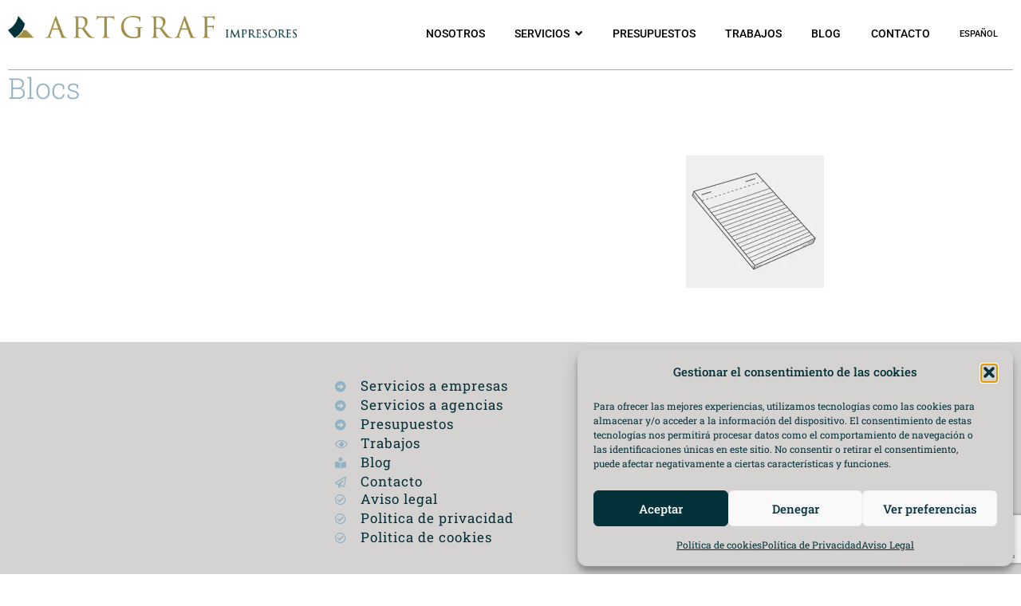

--- FILE ---
content_type: text/html; charset=UTF-8
request_url: https://www.artgraf.es/presupuestos/blocs/
body_size: 179845
content:
<!doctype html>
		<html lang="es-ES" prefix="og: https://ogp.me/ns#">
		
	<head>

<meta name="google-site-verification" content="s-XZTRde1NbujEUSR9P-QvsXQnd4R3cHl6IeXuVXPU8" />

				<meta charset="UTF-8">
		<meta name="viewport" content="width=device-width, initial-scale=1">
		<link rel="profile" href="http://gmpg.org/xfn/11">
		
		<link rel="alternate" hreflang="es" href="https://www.artgraf.es/presupuestos/blocs/" />
<link rel="alternate" hreflang="x-default" href="https://www.artgraf.es/presupuestos/blocs/" />

<!-- Optimización para motores de búsqueda de Rank Math -  https://rankmath.com/ -->
<title>Presupuestar impresión de Blocs | Artgraf</title>
<meta name="description" content="Presupuestar impresión de Blocs - Presupuesto online de impresión de blocs."/>
<meta name="robots" content="follow, index, max-snippet:-1, max-video-preview:-1, max-image-preview:large"/>
<link rel="canonical" href="https://www.artgraf.es/presupuestos/blocs/" />
<meta property="og:locale" content="es_ES" />
<meta property="og:type" content="article" />
<meta property="og:title" content="Presupuestar impresión de Blocs | Artgraf" />
<meta property="og:description" content="Presupuestar impresión de Blocs - Presupuesto online de impresión de blocs." />
<meta property="og:url" content="https://www.artgraf.es/presupuestos/blocs/" />
<meta property="og:site_name" content="Imprenta digital Barcelona, impresión offset y gran formato." />
<meta property="og:updated_time" content="2024-01-08T08:00:19+00:00" />
<meta property="article:published_time" content="2023-05-03T06:22:56+00:00" />
<meta property="article:modified_time" content="2024-01-08T08:00:19+00:00" />
<meta name="twitter:card" content="summary_large_image" />
<meta name="twitter:title" content="Presupuestar impresión de Blocs | Artgraf" />
<meta name="twitter:description" content="Presupuestar impresión de Blocs - Presupuesto online de impresión de blocs." />
<meta name="twitter:label1" content="Tiempo de lectura" />
<meta name="twitter:data1" content="Menos de un minuto" />
<script type="application/ld+json" class="rank-math-schema">{"@context":"https://schema.org","@graph":[{"@type":"Organization","@id":"https://www.artgraf.es/#organization","name":"Artgraf","url":"https://www.artgraf.es","logo":{"@type":"ImageObject","@id":"https://www.artgraf.es/#logo","url":"https://www.artgraf.es/wp-content/uploads/2023/04/Logo-Nova-web-Artgraf-ES-v3.png","contentUrl":"https://www.artgraf.es/wp-content/uploads/2023/04/Logo-Nova-web-Artgraf-ES-v3.png","caption":"Imprenta digital Barcelona, impresi\u00f3n offset y gran formato.","inLanguage":"es","width":"289","height":"112"}},{"@type":"WebSite","@id":"https://www.artgraf.es/#website","url":"https://www.artgraf.es","name":"Imprenta digital Barcelona, impresi\u00f3n offset y gran formato.","alternateName":"Artgraf","publisher":{"@id":"https://www.artgraf.es/#organization"},"inLanguage":"es"},{"@type":"ImageObject","@id":"https://www.artgraf.es/wp-content/uploads/2023/05/Taladrar_y_grapar.jpg","url":"https://www.artgraf.es/wp-content/uploads/2023/05/Taladrar_y_grapar.jpg","width":"173","height":"166","inLanguage":"es"},{"@type":"WebPage","@id":"https://www.artgraf.es/presupuestos/blocs/#webpage","url":"https://www.artgraf.es/presupuestos/blocs/","name":"Presupuestar impresi\u00f3n de Blocs | Artgraf","datePublished":"2023-05-03T06:22:56+00:00","dateModified":"2024-01-08T08:00:19+00:00","isPartOf":{"@id":"https://www.artgraf.es/#website"},"primaryImageOfPage":{"@id":"https://www.artgraf.es/wp-content/uploads/2023/05/Taladrar_y_grapar.jpg"},"inLanguage":"es"},{"@type":"Person","@id":"https://www.artgraf.es/author/crealogica/","name":"crealogica","url":"https://www.artgraf.es/author/crealogica/","image":{"@type":"ImageObject","@id":"https://secure.gravatar.com/avatar/4ccb2ee94fbe6dc186ee5d0cfc4bdf78e6a4b49a376bc8c329cf07c7c0fc6b26?s=96&amp;d=mm&amp;r=g","url":"https://secure.gravatar.com/avatar/4ccb2ee94fbe6dc186ee5d0cfc4bdf78e6a4b49a376bc8c329cf07c7c0fc6b26?s=96&amp;d=mm&amp;r=g","caption":"crealogica","inLanguage":"es"},"sameAs":["https://artgraf.crealogica.eu/"],"worksFor":{"@id":"https://www.artgraf.es/#organization"}},{"@type":"Article","headline":"Presupuestar impresi\u00f3n de Blocs | Artgraf","keywords":"Presupuestar impresi\u00f3n de Blocs","datePublished":"2023-05-03T06:22:56+00:00","dateModified":"2024-01-08T08:00:19+00:00","author":{"@id":"https://www.artgraf.es/author/crealogica/","name":"crealogica"},"publisher":{"@id":"https://www.artgraf.es/#organization"},"description":"Presupuestar impresi\u00f3n de Blocs - Presupuesto online de impresi\u00f3n de blocs.","name":"Presupuestar impresi\u00f3n de Blocs | Artgraf","@id":"https://www.artgraf.es/presupuestos/blocs/#richSnippet","isPartOf":{"@id":"https://www.artgraf.es/presupuestos/blocs/#webpage"},"image":{"@id":"https://www.artgraf.es/wp-content/uploads/2023/05/Taladrar_y_grapar.jpg"},"inLanguage":"es","mainEntityOfPage":{"@id":"https://www.artgraf.es/presupuestos/blocs/#webpage"}}]}</script>
<!-- /Plugin Rank Math WordPress SEO -->

<link rel='dns-prefetch' href='//static.addtoany.com' />
<link rel='dns-prefetch' href='//fonts.googleapis.com' />
<link rel="alternate" type="application/rss+xml" title=" &raquo; Feed" href="https://www.artgraf.es/feed/" />
<link rel="alternate" title="oEmbed (JSON)" type="application/json+oembed" href="https://www.artgraf.es/wp-json/oembed/1.0/embed?url=https%3A%2F%2Fwww.artgraf.es%2Fpresupuestos%2Fblocs%2F" />
<link rel="alternate" title="oEmbed (XML)" type="text/xml+oembed" href="https://www.artgraf.es/wp-json/oembed/1.0/embed?url=https%3A%2F%2Fwww.artgraf.es%2Fpresupuestos%2Fblocs%2F&#038;format=xml" />
<style id='wp-img-auto-sizes-contain-inline-css' type='text/css'>
img:is([sizes=auto i],[sizes^="auto," i]){contain-intrinsic-size:3000px 1500px}
/*# sourceURL=wp-img-auto-sizes-contain-inline-css */
</style>
<link rel='stylesheet' id='simple-lightbox-css-css' href='https://www.artgraf.es/wp-content/plugins/portfolio-elementor/elementor/../vendor/simplelightbox/dist/simplelightbox.min.css?ver=2.14.2' type='text/css' media='all' />
<link rel='stylesheet' id='elpt-portfolio-css-css' href='https://www.artgraf.es/wp-content/plugins/portfolio-elementor/elementor/../assets/css/powerfolio_css.css?ver=3.2.2' type='text/css' media='all' />
<link rel='stylesheet' id='owl-carousel-css-css' href='https://www.artgraf.es/wp-content/plugins/portfolio-elementor/elementor/../vendor/owl.carousel/assets/owl.carousel.css?ver=2.3.4' type='text/css' media='all' />
<link rel='stylesheet' id='owl-carousel-theme-css-css' href='https://www.artgraf.es/wp-content/plugins/portfolio-elementor/elementor/../vendor/owl.carousel/assets/owl.theme.default.min.css?ver=2.3.4' type='text/css' media='all' />
<link rel='stylesheet' id='pwrgrids-css-css' href='https://www.artgraf.es/wp-content/plugins/portfolio-elementor/elementor/../assets/css/pwrgrids_css.css?ver=3.2.2' type='text/css' media='all' />
<link rel='stylesheet' id='font-awesome-5-all-css' href='https://www.artgraf.es/wp-content/plugins/elementor/assets/lib/font-awesome/css/all.min.css?ver=3.34.3' type='text/css' media='all' />
<link rel='stylesheet' id='font-awesome-4-shim-css' href='https://www.artgraf.es/wp-content/plugins/elementor/assets/lib/font-awesome/css/v4-shims.min.css?ver=3.34.3' type='text/css' media='all' />
<style id='wp-emoji-styles-inline-css' type='text/css'>

	img.wp-smiley, img.emoji {
		display: inline !important;
		border: none !important;
		box-shadow: none !important;
		height: 1em !important;
		width: 1em !important;
		margin: 0 0.07em !important;
		vertical-align: -0.1em !important;
		background: none !important;
		padding: 0 !important;
	}
/*# sourceURL=wp-emoji-styles-inline-css */
</style>
<style id='powerfolio-portfolio-block-style-inline-css' type='text/css'>
.wp-block-create-block-my-first-block{background-color:#21759b;color:#fff;padding:2px}

/*# sourceURL=https://www.artgraf.es/wp-content/plugins/portfolio-elementor/build/portfolio-block/style-index.css */
</style>
<style id='powerfolio-image-gallery-block-style-inline-css' type='text/css'>
.wp-block-create-block-my-first-block{background-color:#21759b;color:#fff;padding:2px}

/*# sourceURL=https://www.artgraf.es/wp-content/plugins/portfolio-elementor/build/image-gallery-block/style-index.css */
</style>
<style id='global-styles-inline-css' type='text/css'>
:root{--wp--preset--aspect-ratio--square: 1;--wp--preset--aspect-ratio--4-3: 4/3;--wp--preset--aspect-ratio--3-4: 3/4;--wp--preset--aspect-ratio--3-2: 3/2;--wp--preset--aspect-ratio--2-3: 2/3;--wp--preset--aspect-ratio--16-9: 16/9;--wp--preset--aspect-ratio--9-16: 9/16;--wp--preset--color--black: #000000;--wp--preset--color--cyan-bluish-gray: #abb8c3;--wp--preset--color--white: #ffffff;--wp--preset--color--pale-pink: #f78da7;--wp--preset--color--vivid-red: #cf2e2e;--wp--preset--color--luminous-vivid-orange: #ff6900;--wp--preset--color--luminous-vivid-amber: #fcb900;--wp--preset--color--light-green-cyan: #7bdcb5;--wp--preset--color--vivid-green-cyan: #00d084;--wp--preset--color--pale-cyan-blue: #8ed1fc;--wp--preset--color--vivid-cyan-blue: #0693e3;--wp--preset--color--vivid-purple: #9b51e0;--wp--preset--gradient--vivid-cyan-blue-to-vivid-purple: linear-gradient(135deg,rgb(6,147,227) 0%,rgb(155,81,224) 100%);--wp--preset--gradient--light-green-cyan-to-vivid-green-cyan: linear-gradient(135deg,rgb(122,220,180) 0%,rgb(0,208,130) 100%);--wp--preset--gradient--luminous-vivid-amber-to-luminous-vivid-orange: linear-gradient(135deg,rgb(252,185,0) 0%,rgb(255,105,0) 100%);--wp--preset--gradient--luminous-vivid-orange-to-vivid-red: linear-gradient(135deg,rgb(255,105,0) 0%,rgb(207,46,46) 100%);--wp--preset--gradient--very-light-gray-to-cyan-bluish-gray: linear-gradient(135deg,rgb(238,238,238) 0%,rgb(169,184,195) 100%);--wp--preset--gradient--cool-to-warm-spectrum: linear-gradient(135deg,rgb(74,234,220) 0%,rgb(151,120,209) 20%,rgb(207,42,186) 40%,rgb(238,44,130) 60%,rgb(251,105,98) 80%,rgb(254,248,76) 100%);--wp--preset--gradient--blush-light-purple: linear-gradient(135deg,rgb(255,206,236) 0%,rgb(152,150,240) 100%);--wp--preset--gradient--blush-bordeaux: linear-gradient(135deg,rgb(254,205,165) 0%,rgb(254,45,45) 50%,rgb(107,0,62) 100%);--wp--preset--gradient--luminous-dusk: linear-gradient(135deg,rgb(255,203,112) 0%,rgb(199,81,192) 50%,rgb(65,88,208) 100%);--wp--preset--gradient--pale-ocean: linear-gradient(135deg,rgb(255,245,203) 0%,rgb(182,227,212) 50%,rgb(51,167,181) 100%);--wp--preset--gradient--electric-grass: linear-gradient(135deg,rgb(202,248,128) 0%,rgb(113,206,126) 100%);--wp--preset--gradient--midnight: linear-gradient(135deg,rgb(2,3,129) 0%,rgb(40,116,252) 100%);--wp--preset--font-size--small: 13px;--wp--preset--font-size--medium: 20px;--wp--preset--font-size--large: 36px;--wp--preset--font-size--x-large: 42px;--wp--preset--spacing--20: 0.44rem;--wp--preset--spacing--30: 0.67rem;--wp--preset--spacing--40: 1rem;--wp--preset--spacing--50: 1.5rem;--wp--preset--spacing--60: 2.25rem;--wp--preset--spacing--70: 3.38rem;--wp--preset--spacing--80: 5.06rem;--wp--preset--shadow--natural: 6px 6px 9px rgba(0, 0, 0, 0.2);--wp--preset--shadow--deep: 12px 12px 50px rgba(0, 0, 0, 0.4);--wp--preset--shadow--sharp: 6px 6px 0px rgba(0, 0, 0, 0.2);--wp--preset--shadow--outlined: 6px 6px 0px -3px rgb(255, 255, 255), 6px 6px rgb(0, 0, 0);--wp--preset--shadow--crisp: 6px 6px 0px rgb(0, 0, 0);}:root { --wp--style--global--content-size: 760px;--wp--style--global--wide-size: 1160px; }:where(body) { margin: 0; }.wp-site-blocks > .alignleft { float: left; margin-right: 2em; }.wp-site-blocks > .alignright { float: right; margin-left: 2em; }.wp-site-blocks > .aligncenter { justify-content: center; margin-left: auto; margin-right: auto; }:where(.wp-site-blocks) > * { margin-block-start: 24px; margin-block-end: 0; }:where(.wp-site-blocks) > :first-child { margin-block-start: 0; }:where(.wp-site-blocks) > :last-child { margin-block-end: 0; }:root { --wp--style--block-gap: 24px; }:root :where(.is-layout-flow) > :first-child{margin-block-start: 0;}:root :where(.is-layout-flow) > :last-child{margin-block-end: 0;}:root :where(.is-layout-flow) > *{margin-block-start: 24px;margin-block-end: 0;}:root :where(.is-layout-constrained) > :first-child{margin-block-start: 0;}:root :where(.is-layout-constrained) > :last-child{margin-block-end: 0;}:root :where(.is-layout-constrained) > *{margin-block-start: 24px;margin-block-end: 0;}:root :where(.is-layout-flex){gap: 24px;}:root :where(.is-layout-grid){gap: 24px;}.is-layout-flow > .alignleft{float: left;margin-inline-start: 0;margin-inline-end: 2em;}.is-layout-flow > .alignright{float: right;margin-inline-start: 2em;margin-inline-end: 0;}.is-layout-flow > .aligncenter{margin-left: auto !important;margin-right: auto !important;}.is-layout-constrained > .alignleft{float: left;margin-inline-start: 0;margin-inline-end: 2em;}.is-layout-constrained > .alignright{float: right;margin-inline-start: 2em;margin-inline-end: 0;}.is-layout-constrained > .aligncenter{margin-left: auto !important;margin-right: auto !important;}.is-layout-constrained > :where(:not(.alignleft):not(.alignright):not(.alignfull)){max-width: var(--wp--style--global--content-size);margin-left: auto !important;margin-right: auto !important;}.is-layout-constrained > .alignwide{max-width: var(--wp--style--global--wide-size);}body .is-layout-flex{display: flex;}.is-layout-flex{flex-wrap: wrap;align-items: center;}.is-layout-flex > :is(*, div){margin: 0;}body .is-layout-grid{display: grid;}.is-layout-grid > :is(*, div){margin: 0;}body{padding-top: 0px;padding-right: 0px;padding-bottom: 0px;padding-left: 0px;}a:where(:not(.wp-element-button)){text-decoration: underline;}:root :where(.wp-element-button, .wp-block-button__link){background-color: #32373c;border-width: 0;color: #fff;font-family: inherit;font-size: inherit;font-style: inherit;font-weight: inherit;letter-spacing: inherit;line-height: inherit;padding-top: calc(0.667em + 2px);padding-right: calc(1.333em + 2px);padding-bottom: calc(0.667em + 2px);padding-left: calc(1.333em + 2px);text-decoration: none;text-transform: inherit;}.has-black-color{color: var(--wp--preset--color--black) !important;}.has-cyan-bluish-gray-color{color: var(--wp--preset--color--cyan-bluish-gray) !important;}.has-white-color{color: var(--wp--preset--color--white) !important;}.has-pale-pink-color{color: var(--wp--preset--color--pale-pink) !important;}.has-vivid-red-color{color: var(--wp--preset--color--vivid-red) !important;}.has-luminous-vivid-orange-color{color: var(--wp--preset--color--luminous-vivid-orange) !important;}.has-luminous-vivid-amber-color{color: var(--wp--preset--color--luminous-vivid-amber) !important;}.has-light-green-cyan-color{color: var(--wp--preset--color--light-green-cyan) !important;}.has-vivid-green-cyan-color{color: var(--wp--preset--color--vivid-green-cyan) !important;}.has-pale-cyan-blue-color{color: var(--wp--preset--color--pale-cyan-blue) !important;}.has-vivid-cyan-blue-color{color: var(--wp--preset--color--vivid-cyan-blue) !important;}.has-vivid-purple-color{color: var(--wp--preset--color--vivid-purple) !important;}.has-black-background-color{background-color: var(--wp--preset--color--black) !important;}.has-cyan-bluish-gray-background-color{background-color: var(--wp--preset--color--cyan-bluish-gray) !important;}.has-white-background-color{background-color: var(--wp--preset--color--white) !important;}.has-pale-pink-background-color{background-color: var(--wp--preset--color--pale-pink) !important;}.has-vivid-red-background-color{background-color: var(--wp--preset--color--vivid-red) !important;}.has-luminous-vivid-orange-background-color{background-color: var(--wp--preset--color--luminous-vivid-orange) !important;}.has-luminous-vivid-amber-background-color{background-color: var(--wp--preset--color--luminous-vivid-amber) !important;}.has-light-green-cyan-background-color{background-color: var(--wp--preset--color--light-green-cyan) !important;}.has-vivid-green-cyan-background-color{background-color: var(--wp--preset--color--vivid-green-cyan) !important;}.has-pale-cyan-blue-background-color{background-color: var(--wp--preset--color--pale-cyan-blue) !important;}.has-vivid-cyan-blue-background-color{background-color: var(--wp--preset--color--vivid-cyan-blue) !important;}.has-vivid-purple-background-color{background-color: var(--wp--preset--color--vivid-purple) !important;}.has-black-border-color{border-color: var(--wp--preset--color--black) !important;}.has-cyan-bluish-gray-border-color{border-color: var(--wp--preset--color--cyan-bluish-gray) !important;}.has-white-border-color{border-color: var(--wp--preset--color--white) !important;}.has-pale-pink-border-color{border-color: var(--wp--preset--color--pale-pink) !important;}.has-vivid-red-border-color{border-color: var(--wp--preset--color--vivid-red) !important;}.has-luminous-vivid-orange-border-color{border-color: var(--wp--preset--color--luminous-vivid-orange) !important;}.has-luminous-vivid-amber-border-color{border-color: var(--wp--preset--color--luminous-vivid-amber) !important;}.has-light-green-cyan-border-color{border-color: var(--wp--preset--color--light-green-cyan) !important;}.has-vivid-green-cyan-border-color{border-color: var(--wp--preset--color--vivid-green-cyan) !important;}.has-pale-cyan-blue-border-color{border-color: var(--wp--preset--color--pale-cyan-blue) !important;}.has-vivid-cyan-blue-border-color{border-color: var(--wp--preset--color--vivid-cyan-blue) !important;}.has-vivid-purple-border-color{border-color: var(--wp--preset--color--vivid-purple) !important;}.has-vivid-cyan-blue-to-vivid-purple-gradient-background{background: var(--wp--preset--gradient--vivid-cyan-blue-to-vivid-purple) !important;}.has-light-green-cyan-to-vivid-green-cyan-gradient-background{background: var(--wp--preset--gradient--light-green-cyan-to-vivid-green-cyan) !important;}.has-luminous-vivid-amber-to-luminous-vivid-orange-gradient-background{background: var(--wp--preset--gradient--luminous-vivid-amber-to-luminous-vivid-orange) !important;}.has-luminous-vivid-orange-to-vivid-red-gradient-background{background: var(--wp--preset--gradient--luminous-vivid-orange-to-vivid-red) !important;}.has-very-light-gray-to-cyan-bluish-gray-gradient-background{background: var(--wp--preset--gradient--very-light-gray-to-cyan-bluish-gray) !important;}.has-cool-to-warm-spectrum-gradient-background{background: var(--wp--preset--gradient--cool-to-warm-spectrum) !important;}.has-blush-light-purple-gradient-background{background: var(--wp--preset--gradient--blush-light-purple) !important;}.has-blush-bordeaux-gradient-background{background: var(--wp--preset--gradient--blush-bordeaux) !important;}.has-luminous-dusk-gradient-background{background: var(--wp--preset--gradient--luminous-dusk) !important;}.has-pale-ocean-gradient-background{background: var(--wp--preset--gradient--pale-ocean) !important;}.has-electric-grass-gradient-background{background: var(--wp--preset--gradient--electric-grass) !important;}.has-midnight-gradient-background{background: var(--wp--preset--gradient--midnight) !important;}.has-small-font-size{font-size: var(--wp--preset--font-size--small) !important;}.has-medium-font-size{font-size: var(--wp--preset--font-size--medium) !important;}.has-large-font-size{font-size: var(--wp--preset--font-size--large) !important;}.has-x-large-font-size{font-size: var(--wp--preset--font-size--x-large) !important;}
:root :where(.wp-block-pullquote){font-size: 1.5em;line-height: 1.6;}
/*# sourceURL=global-styles-inline-css */
</style>
<link rel='stylesheet' id='wpml-legacy-horizontal-list-0-css' href='https://www.artgraf.es/wp-content/plugins/sitepress-multilingual-cms/templates/language-switchers/legacy-list-horizontal/style.min.css?ver=1' type='text/css' media='all' />
<link rel='stylesheet' id='wpml-menu-item-0-css' href='https://www.artgraf.es/wp-content/plugins/sitepress-multilingual-cms/templates/language-switchers/menu-item/style.min.css?ver=1' type='text/css' media='all' />
<link rel='stylesheet' id='cmplz-general-css' href='https://www.artgraf.es/wp-content/plugins/complianz-gdpr/assets/css/cookieblocker.min.css?ver=1766016162' type='text/css' media='all' />
<link rel='stylesheet' id='qi-addons-for-elementor-grid-style-css' href='https://www.artgraf.es/wp-content/plugins/qi-addons-for-elementor/assets/css/grid.min.css?ver=1.9.5' type='text/css' media='all' />
<link rel='stylesheet' id='qi-addons-for-elementor-helper-parts-style-css' href='https://www.artgraf.es/wp-content/plugins/qi-addons-for-elementor/assets/css/helper-parts.min.css?ver=1.9.5' type='text/css' media='all' />
<link rel='stylesheet' id='qi-addons-for-elementor-style-css' href='https://www.artgraf.es/wp-content/plugins/qi-addons-for-elementor/assets/css/main.min.css?ver=1.9.5' type='text/css' media='all' />
<link rel='stylesheet' id='cute-alert-css' href='https://www.artgraf.es/wp-content/plugins/metform/public/assets/lib/cute-alert/style.css?ver=4.1.0' type='text/css' media='all' />
<link rel='stylesheet' id='text-editor-style-css' href='https://www.artgraf.es/wp-content/plugins/metform/public/assets/css/text-editor.css?ver=4.1.0' type='text/css' media='all' />
<link rel='stylesheet' id='metform-pro-style-css' href='https://www.artgraf.es/wp-content/plugins/metform-pro/public/assets/css/style.min.css?ver=3.9.1' type='text/css' media='all' />
<link rel='stylesheet' id='zakra-style-css' href='https://www.artgraf.es/wp-content/themes/zakra/style.css?ver=6.9' type='text/css' media='all' />
<style id='zakra-style-inline-css' type='text/css'>
a:hover, a:focus, .tg-primary-menu > div ul li:hover > a,  .tg-primary-menu > div ul li.current_page_item > a, .tg-primary-menu > div ul li.current-menu-item > a,  .tg-mobile-navigation > div ul li.current_page_item > a, .tg-mobile-navigation > div ul li.current-menu-item > a,  .entry-content a, .pagebuilder-content a, .tg-meta-style-two .entry-meta span, .tg-meta-style-two .entry-meta a{color:rgb(145,178,195);}.tg-primary-menu.tg-primary-menu--style-underline > div > ul > li.current_page_item > a::before, .tg-primary-menu.tg-primary-menu--style-underline > div > ul > li.current-menu-item > a::before, .tg-primary-menu.tg-primary-menu--style-left-border > div > ul > li.current_page_item > a::before, .tg-primary-menu.tg-primary-menu--style-left-border > div > ul > li.current-menu-item > a::before, .tg-primary-menu.tg-primary-menu--style-right-border > div > ul > li.current_page_item > a::before, .tg-primary-menu.tg-primary-menu--style-right-border > div > ul > li.current-menu-item > a::before, .tg-scroll-to-top:hover, button, input[type="button"], input[type="reset"], input[type="submit"], .tg-primary-menu > div ul li.tg-header-button-wrap a, .wp-block-button .wp-block-button__link, .tg-menu-item-cart .cart-page-link .count{background-color:rgb(145,178,195);}.entry-content a, .pagebuilder-content a{color:rgb(48,48,48);}.entry-content a:hover, .entry-content a:focus, .pagebuilder-content a:hover, .pagebuilder-content a:focus{color:rgb(145,178,195);}body{font-family:Roboto Slab;font-weight:400;}h1{font-family:Roboto Slab;font-weight:300;}h2{font-family:Roboto Condensed;text-transform:uppercase;font-weight:400;font-size:2rem;}h3{font-family:Roboto;}h4{font-family:Roboto;}h5{font-family:Roboto;}h6{font-family:Roboto;}button, input[type="button"], input[type="reset"], input[type="submit"], #infinite-handle span, .wp-block-button .wp-block-button__link{background-color:rgb(145,178,195);}button:hover, input[type="button"]:hover, input[type="reset"]:hover, input[type="submit"]:hover, #infinite-handle span:hover, .wp-block-button .wp-block-button__link:hover{background-color:rgb(0,0,0);}button, input[type="button"], input[type="reset"], input[type="submit"], #infinite-handle span, .wp-block-button .wp-block-button__link{border-radius:20px;}.tg-site-header, .tg-container--separate .tg-site-header{background-color:rgba(255,255,255,0.72);background-size:contain;}.tg-site .tg-site-header{border-bottom-width:0px;}.tg-primary-menu > div > ul li:not(.tg-header-button-wrap) a{color:rgb(0,0,0);}.tg-primary-menu > div > ul li:not(.tg-header-button-wrap):hover > a{color:rgb(164,140,70);}.tg-primary-menu > div ul li:active > a, .tg-primary-menu > div ul > li:not(.tg-header-button-wrap).current_page_item > a, .tg-primary-menu > div ul > li:not(.tg-header-button-wrap).current_page_ancestor > a, .tg-primary-menu > div ul > li:not(.tg-header-button-wrap).current-menu-item > a, .tg-primary-menu > div ul > li:not(.tg-header-button-wrap).current-menu-ancestor > a{color:rgb(0,0,0);}.tg-primary-menu.tg-primary-menu--style-underline > div ul > li:not(.tg-header-button-wrap).current_page_item > a::before, .tg-primary-menu.tg-primary-menu--style-underline > div ul > li:not(.tg-header-button-wrap).current_page_ancestor > a::before, .tg-primary-menu.tg-primary-menu--style-underline > div ul > li:not(.tg-header-button-wrap).current-menu-item > a::before, .tg-primary-menu.tg-primary-menu--style-underline > div ul > li:not(.tg-header-button-wrap).current-menu-ancestor > a::before, .tg-primary-menu.tg-primary-menu--style-left-border > div ul > li:not(.tg-header-button-wrap).current_page_item > a::before, .tg-primary-menu.tg-primary-menu--style-left-border > div ul > li:not(.tg-header-button-wrap).current_page_ancestor > a::before, .tg-primary-menu.tg-primary-menu--style-left-border > div ul > li:not(.tg-header-button-wrap).current-menu-item > a::before, .tg-primary-menu.tg-primary-menu--style-left-border > div ul > li:not(.tg-header-button-wrap).current-menu-ancestor > a::before, .tg-primary-menu.tg-primary-menu--style-right-border > div ul > li:not(.tg-header-button-wrap).current_page_item > a::before, .tg-primary-menu.tg-primary-menu--style-right-border > div ul > li:not(.tg-header-button-wrap).current_page_ancestor > a::before, .tg-primary-menu.tg-primary-menu--style-right-border > div ul > li:not(.tg-header-button-wrap).current-menu-item > a::before, .tg-primary-menu.tg-primary-menu--style-right-border > div ul > li:not(.tg-header-button-wrap).current-menu-ancestor > a::before{background-color:rgb(0,0,0);}.tg-primary-menu > div ul li a{font-family:Roboto;text-transform:uppercase;font-weight:500;}.entry-title:not(.tg-page-content__title){font-family:Roboto;}.widget .widget-title{font-family:Roboto;text-transform:uppercase;font-weight:400;}.widget{}.tg-site-footer .tg-site-footer-widgets{border-top-width:0px;}.tg-site-footer .tg-site-footer-widgets ul li{border-bottom-width:0px;}.tg-scroll-to-top{background-color:rgb(145,178,195);}.tg-scroll-to-top:hover{background-color:rgb(0,0,0);}
/*# sourceURL=zakra-style-inline-css */
</style>
<link rel='stylesheet' id='zakra_child_style-css' href='https://www.artgraf.es/wp-content/themes/zakra-child/style.css?ver=1.0' type='text/css' media='all' />
<link rel='stylesheet' id='swiper-css' href='https://www.artgraf.es/wp-content/plugins/qi-addons-for-elementor/assets/plugins/swiper/8.4.5/swiper.min.css?ver=8.4.5' type='text/css' media='all' />
<link rel='stylesheet' id='font-awesome-css' href='https://www.artgraf.es/wp-content/plugins/elementor/assets/lib/font-awesome/css/font-awesome.min.css?ver=4.7.0' type='text/css' media='all' />
<link rel='stylesheet' id='zakra_googlefonts-css' href='//fonts.googleapis.com/css?family=Roboto+Slab%3Aregular%2C300%7CRoboto%3A500%2Cregular%7CRoboto+Condensed%3Aregular&#038;1&#038;display=swap&#038;ver=2.2.1' type='text/css' media='all' />
<link rel='stylesheet' id='addtoany-css' href='https://www.artgraf.es/wp-content/plugins/add-to-any/addtoany.min.css?ver=1.16' type='text/css' media='all' />
<link rel='stylesheet' id='elementor-icons-css' href='https://www.artgraf.es/wp-content/plugins/elementor/assets/lib/eicons/css/elementor-icons.min.css?ver=5.46.0' type='text/css' media='all' />
<link rel='stylesheet' id='elementor-frontend-css' href='https://www.artgraf.es/wp-content/plugins/elementor/assets/css/frontend.min.css?ver=3.34.3' type='text/css' media='all' />
<link rel='stylesheet' id='elementor-post-9-css' href='https://www.artgraf.es/wp-content/uploads/elementor/css/post-9.css?ver=1769472674' type='text/css' media='all' />
<link rel='stylesheet' id='e-animation-fadeInLeft-css' href='https://www.artgraf.es/wp-content/plugins/elementor/assets/lib/animations/styles/fadeInLeft.min.css?ver=3.34.3' type='text/css' media='all' />
<link rel='stylesheet' id='widget-divider-css' href='https://www.artgraf.es/wp-content/plugins/elementor/assets/css/widget-divider.min.css?ver=3.34.3' type='text/css' media='all' />
<link rel='stylesheet' id='widget-heading-css' href='https://www.artgraf.es/wp-content/plugins/elementor/assets/css/widget-heading.min.css?ver=3.34.3' type='text/css' media='all' />
<link rel='stylesheet' id='metform-ui-css' href='https://www.artgraf.es/wp-content/plugins/metform/public/assets/css/metform-ui.css?ver=4.1.0' type='text/css' media='all' />
<link rel='stylesheet' id='metform-style-css' href='https://www.artgraf.es/wp-content/plugins/metform/public/assets/css/style.css?ver=4.1.0' type='text/css' media='all' />
<link rel='stylesheet' id='e-animation-zoomInRight-css' href='https://www.artgraf.es/wp-content/plugins/elementor/assets/lib/animations/styles/zoomInRight.min.css?ver=3.34.3' type='text/css' media='all' />
<link rel='stylesheet' id='widget-image-css' href='https://www.artgraf.es/wp-content/plugins/elementor/assets/css/widget-image.min.css?ver=3.34.3' type='text/css' media='all' />
<link rel='stylesheet' id='e-animation-fadeIn-css' href='https://www.artgraf.es/wp-content/plugins/elementor/assets/lib/animations/styles/fadeIn.min.css?ver=3.34.3' type='text/css' media='all' />
<link rel='stylesheet' id='elementor-post-2445-css' href='https://www.artgraf.es/wp-content/uploads/elementor/css/post-2445.css?ver=1769504309' type='text/css' media='all' />
<link rel='stylesheet' id='bdt-uikit-css' href='https://www.artgraf.es/wp-content/plugins/bdthemes-prime-slider-lite/assets/css/bdt-uikit.css?ver=3.21.7' type='text/css' media='all' />
<link rel='stylesheet' id='prime-slider-site-css' href='https://www.artgraf.es/wp-content/plugins/bdthemes-prime-slider-lite/assets/css/prime-slider-site.css?ver=4.1.3' type='text/css' media='all' />
<link rel='stylesheet' id='elementor-gf-local-roboto-css' href='https://www.artgraf.es/wp-content/uploads/elementor/google-fonts/css/roboto.css?ver=1742545792' type='text/css' media='all' />
<link rel='stylesheet' id='elementor-gf-local-robotoslab-css' href='https://www.artgraf.es/wp-content/uploads/elementor/google-fonts/css/robotoslab.css?ver=1742545794' type='text/css' media='all' />
<script type="text/javascript" id="wpml-cookie-js-extra">
/* <![CDATA[ */
var wpml_cookies = {"wp-wpml_current_language":{"value":"es","expires":1,"path":"/"}};
var wpml_cookies = {"wp-wpml_current_language":{"value":"es","expires":1,"path":"/"}};
//# sourceURL=wpml-cookie-js-extra
/* ]]> */
</script>
<script type="text/javascript" src="https://www.artgraf.es/wp-content/plugins/sitepress-multilingual-cms/res/js/cookies/language-cookie.js?ver=486900" id="wpml-cookie-js" defer="defer" data-wp-strategy="defer"></script>
<script type="text/javascript" src="https://www.artgraf.es/wp-includes/js/jquery/jquery.min.js?ver=3.7.1" id="jquery-core-js"></script>
<script type="text/javascript" src="https://www.artgraf.es/wp-includes/js/jquery/jquery-migrate.min.js?ver=3.4.1" id="jquery-migrate-js"></script>
<script type="text/javascript" src="https://www.artgraf.es/wp-content/plugins/elementor/assets/lib/font-awesome/js/v4-shims.min.js?ver=3.34.3" id="font-awesome-4-shim-js"></script>
<script type="text/javascript" id="addtoany-core-js-before">
/* <![CDATA[ */
window.a2a_config=window.a2a_config||{};a2a_config.callbacks=[];a2a_config.overlays=[];a2a_config.templates={};a2a_localize = {
	Share: "Compartir",
	Save: "Guardar",
	Subscribe: "Suscribir",
	Email: "Correo electrónico",
	Bookmark: "Marcador",
	ShowAll: "Mostrar todo",
	ShowLess: "Mostrar menos",
	FindServices: "Encontrar servicio(s)",
	FindAnyServiceToAddTo: "Encuentra al instante cualquier servicio para añadir a",
	PoweredBy: "Funciona con",
	ShareViaEmail: "Compartir por correo electrónico",
	SubscribeViaEmail: "Suscribirse a través de correo electrónico",
	BookmarkInYourBrowser: "Añadir a marcadores de tu navegador",
	BookmarkInstructions: "Presiona «Ctrl+D» o «\u2318+D» para añadir esta página a marcadores",
	AddToYourFavorites: "Añadir a tus favoritos",
	SendFromWebOrProgram: "Enviar desde cualquier dirección o programa de correo electrónico ",
	EmailProgram: "Programa de correo electrónico",
	More: "Más&#8230;",
	ThanksForSharing: "¡Gracias por compartir!",
	ThanksForFollowing: "¡Gracias por seguirnos!"
};


//# sourceURL=addtoany-core-js-before
/* ]]> */
</script>
<script type="text/javascript" defer src="https://static.addtoany.com/menu/page.js" id="addtoany-core-js"></script>
<script type="text/javascript" defer src="https://www.artgraf.es/wp-content/plugins/add-to-any/addtoany.min.js?ver=1.1" id="addtoany-jquery-js"></script>
<script type="text/javascript" src="https://www.artgraf.es/wp-content/plugins/bdthemes-prime-slider-lite/assets/js/bdt-uikit.min.js?ver=3.21.7" id="bdt-uikit-js"></script>
<link rel="https://api.w.org/" href="https://www.artgraf.es/wp-json/" /><link rel="alternate" title="JSON" type="application/json" href="https://www.artgraf.es/wp-json/wp/v2/pages/2445" /><link rel="EditURI" type="application/rsd+xml" title="RSD" href="https://www.artgraf.es/xmlrpc.php?rsd" />
<meta name="generator" content="WordPress 6.9" />
<link rel='shortlink' href='https://www.artgraf.es/?p=2445' />
<meta name="generator" content="WPML ver:4.8.6 stt:8,2;" />
<style type="text/css">
		/* Extra styles to allow keyboard accessibility of dropdown menus */
		div:not(#wpadminbar) [role="navigation"] ul ul {
			display: block !important;
			margin-left:-9999px !important;
		}

		div:not(#wpadminbar) [role="navigation"] ul li.ccadm-hover > ul,
		div:not(#wpadminbar) [role="navigation"] ul a:focus+ul {
			margin-left:0 !important;
		}
	</style><style type='text/css'> .ae_data .elementor-editor-element-setting {
            display:none !important;
            }
            </style>			<style>.cmplz-hidden {
					display: none !important;
				}</style><meta name="generator" content="Elementor 3.34.3; features: additional_custom_breakpoints; settings: css_print_method-external, google_font-enabled, font_display-swap">
			<style>
				.e-con.e-parent:nth-of-type(n+4):not(.e-lazyloaded):not(.e-no-lazyload),
				.e-con.e-parent:nth-of-type(n+4):not(.e-lazyloaded):not(.e-no-lazyload) * {
					background-image: none !important;
				}
				@media screen and (max-height: 1024px) {
					.e-con.e-parent:nth-of-type(n+3):not(.e-lazyloaded):not(.e-no-lazyload),
					.e-con.e-parent:nth-of-type(n+3):not(.e-lazyloaded):not(.e-no-lazyload) * {
						background-image: none !important;
					}
				}
				@media screen and (max-height: 640px) {
					.e-con.e-parent:nth-of-type(n+2):not(.e-lazyloaded):not(.e-no-lazyload),
					.e-con.e-parent:nth-of-type(n+2):not(.e-lazyloaded):not(.e-no-lazyload) * {
						background-image: none !important;
					}
				}
			</style>
					<style type="text/css">
						.site-title,
			.site-description {
				position: absolute;
				clip: rect(1px, 1px, 1px, 1px);
			}

						</style>
				<style type="text/css" id="wp-custom-css">
			.tg-primary-menu > div > ul > li a{text-decoration:none!important;}

.otgs-development-site-front-end {display:none;}
body{overflow-x:hidden;}

#custom_html-3{margin:0 !important; }
.site-branding li {
    list-style: none !important;
    margin: 0;
}
@media screen and (max-width: 992px) {   
#main-img-es{
	    margin: 1rem 0rem;
	    height: 23px;
    width: 300px;
    max-width: 300px;
    display: block;
    background-position: left;
    background-size: contain;
background-image: url(/wp-content/uploads/2023/04/Logo-Nova-web-Artgraf-ES-v4.png);
	background-repeat:no-repeat;
} 
}

@media screen and (min-width: 992px) {      
#main-img-es{  
height: 28px;
    width:400px;
    display: block;
    background-position: left;
    background-size: contain;
background-image: url(/wp-content/uploads/2023/04/Logo-Nova-web-Artgraf-ES-v4.png);
background-repeat:no-repeat;
	} 
} 





@media screen and (max-width: 992px) {   
#main-img-ca{
	   margin: 1rem 0rem;
	    height: 23px;
    width: 300px;
    max-width: 300px;
    display: block;
    background-position: left;
    background-size: contain;
background-image: url(/wp-content/uploads/2023/04/Logo-Nova-web-Artgraf-ES-v4.png);
	background-repeat:no-repeat;
} 
}

@media screen and (min-width: 992px) {      
#main-img-ca{  
height: 28px;
    width:400px;
    display: block;
    background-position: left;
    background-size: contain;
background-image: url(/wp-content/uploads/2023/04/Logo-Nova-web-Artgraf-ES-v4.png);
	background-repeat:no-repeat;
} 
} 


.bdt-slide-image {display:none;}

@media (min-width: 960px){
.bdt-prime-slider-sequester .bdt-slideshow-item {
    margin: 0 0 0 100px !important;
}
	.bdt-slideshow-items{min-height:350px!important}
}

		</style>
			
	
<link rel="apple-touch-icon" sizes="180x180" href="/wp-content/themes/zakra-child/favicon/apple-touch-icon.png">
<link rel="icon" type="image/png" sizes="32x32" href="/wp-content/themes/zakra-child/favicon/favicon-32x32.png">
<link rel="icon" type="image/png" sizes="16x16" href="/wp-content/themes/zakra-child/favicon/favicon-16x16.png">
<link rel="manifest" href="/wp-content/themes/zakra-child/favicon/site.webmanifest">
<link rel="mask-icon" href="/wp-content/themes/zakra-child/favicon/safari-pinned-tab.svg" color="#ffffff">
<link rel="shortcut icon" href="/wp-content/themes/zakra-child/favicon/favicon.ico">
<meta name="msapplication-TileColor" content="#ffffff">
<meta name="msapplication-config" content="/wp-content/themes/zakra-child/favicon/browserconfig.xml">
<meta name="theme-color" content="#ffffff">
	
<!-- Google Fonts [ASYNC] -->
<!--
<script type="text/javascript">
WebFontConfig = {
	google: { families: [ 'Manrope:wght@200;300;400;500;600;700;800&display=swap'] } };
	(function() {
		var wf = document.createElement('script');
		wf.src = ('https:' == document.location.protocol ? 'https' : 'http') + '://ajax.googleapis.com/ajax/libs/webfont/1/webfont.js';
		wf.type = 'text/javascript';
		wf.async = 'true';
		var s = document.getElementsByTagName('script')[0];
		s.parentNode.insertBefore(wf, s);
	})();
</script>	
-->

<!-- Google Code for Enviament formulari Conversion Page
In your html page, add the snippet and call
goog_report_conversion when someone clicks on the
chosen link or button. -->


<script type="text/javascript">
  /* <![CDATA[ */
  goog_snippet_vars = function() {
    var w = window;
    w.google_conversion_id = 868537816;
    w.google_conversion_label = "-ochCLGC8W0Q2KuTngM";
    w.google_remarketing_only = false;
  }
  // DO NOT CHANGE THE CODE BELOW.
  goog_report_conversion = function(url) {
    goog_snippet_vars();
    window.google_conversion_format = "3";
    var opt = new Object();
    opt.onload_callback = function() {
    if (typeof(url) != 'undefined') {
      window.location = url;
    }
  }
  var conv_handler = window['google_trackConversion'];
  if (typeof(conv_handler) == 'function') {
    conv_handler(opt);
  }
}
/* ]]> */
</script>
<script type="text/javascript"
  src="//www.googleadservices.com/pagead/conversion_async.js">
</script>
	</head>

<body class="wp-singular page-template-default page page-id-2445 page-child parent-pageid-2000 wp-theme-zakra wp-child-theme-zakra-child qodef-qi--no-touch qi-addons-for-elementor-1.9.5 tg-site-layout--default tg-container--wide elementor-default elementor-template-full-width elementor-kit-9 elementor-page elementor-page-2445">


		<div id="page" class="site tg-site">
				<a class="skip-link screen-reader-text" href="#content">Saltar al contenido</a>
		

	<header id="masthead" class="sticky site-header tg-site-header tg-site-header--left">

		

		<div class="tg-site-header-bottom">
			<div class="tg-header-container tg-container tg-container--flex tg-container--flex-center tg-container--flex-space-between">
		

    <div class="tg-block tg-block--one">

        		<div class="site-branding">
<li id="custom_html-3" class="widget_text widget widget_custom_html"><div class="textwidget custom-html-widget"><a href="/" class="custom-logo" rel="home" aria-current="page"><div id="main-img-es"></div></a>
</div></li>           
		   			<div class="site-info-wrap">
									<p class="site-title">
						<a href="https://www.artgraf.es/" rel="home"></a>
					</p>
								</div>

		</div><!-- .site-branding -->
		
    </div> <!-- /.tg-site-header__block--one -->

    
    <div class="tg-block tg-block--two">

        		<nav id="site-navigation" class="main-navigation tg-primary-menu tg-primary-menu--style-none">
			<div class="menu"><ul id="primary-menu" class="menu-primary"><li id="menu-item-40" class="menu-item menu-item-type-post_type menu-item-object-page menu-item-home menu-item-40"><a href="https://www.artgraf.es/">Nosotros</a></li>
<li id="menu-item-284" class="role menu-item menu-item-type-custom menu-item-object-custom menu-item-has-children menu-item-284"><a href="#" aria-label="Botón, Desplegar Menú de servicios" role="button" aria-haspopup="true">Servicios</a>
<ul class="sub-menu">
	<li id="menu-item-286" class="menu-item menu-item-type-post_type menu-item-object-page menu-item-286"><a href="https://www.artgraf.es/servicios-a-empresas/">SERVICIOS A EMPRESAS</a></li>
	<li id="menu-item-285" class="menu-item menu-item-type-post_type menu-item-object-page menu-item-285"><a href="https://www.artgraf.es/servicios-a-agencias/">SERVICIOS A AGENCIAS</a></li>
</ul>
</li>
<li id="menu-item-2916" class="menu-item menu-item-type-post_type menu-item-object-page current-page-ancestor menu-item-2916"><a href="https://www.artgraf.es/presupuestos/">Presupuestos</a></li>
<li id="menu-item-43" class="menu-item menu-item-type-post_type menu-item-object-page menu-item-43"><a href="https://www.artgraf.es/trabajos/">Trabajos</a></li>
<li id="menu-item-100" class="menu-item menu-item-type-post_type menu-item-object-page menu-item-100"><a href="https://www.artgraf.es/blog/">Blog</a></li>
<li id="menu-item-360" class="menu-item menu-item-type-post_type menu-item-object-page menu-item-360"><a href="https://www.artgraf.es/contacto/">Contacto</a></li>
<li id="menu-item-wpml-ls-6-es" class="menu-item wpml-ls-slot-6 wpml-ls-item wpml-ls-item-es wpml-ls-current-language wpml-ls-menu-item wpml-ls-first-item wpml-ls-last-item menu-item-type-wpml_ls_menu_item menu-item-object-wpml_ls_menu_item menu-item-wpml-ls-6-es"><a href="https://www.artgraf.es/presupuestos/blocs/" role="menuitem"><span class="wpml-ls-native" lang="es">Español</span></a></li>
</ul></div>		</nav><!-- #site-navigation -->
				<div id="header-action" class="tg-header-action">
                <ul class="header-action-list">
                                    </ul>
		</div><!-- #header-action -->
		        <div class="tg-mobile-toggle "
            >
            
            <button aria-label="Menú principal" >
                <i class="tg-icon tg-icon-bars"></i>
            </button>
        </div><!-- /.tg-mobile-toggle -->
            		<nav id="mobile-navigation" class="tg-mobile-navigation"

			>

			<div class="menu-menu-1-container"><ul id="mobile-primary-menu" class="menu"><li class="menu-item menu-item-type-post_type menu-item-object-page menu-item-home menu-item-40"><a href="https://www.artgraf.es/">Nosotros</a></li>
<li class="role menu-item menu-item-type-custom menu-item-object-custom menu-item-has-children menu-item-284"><a href="#" aria-label="Botón, Desplegar Menú de servicios" role="button" aria-haspopup="true">Servicios</a>
<ul class="sub-menu">
	<li class="menu-item menu-item-type-post_type menu-item-object-page menu-item-286"><a href="https://www.artgraf.es/servicios-a-empresas/">SERVICIOS A EMPRESAS</a></li>
	<li class="menu-item menu-item-type-post_type menu-item-object-page menu-item-285"><a href="https://www.artgraf.es/servicios-a-agencias/">SERVICIOS A AGENCIAS</a></li>
</ul>
</li>
<li class="menu-item menu-item-type-post_type menu-item-object-page current-page-ancestor menu-item-2916"><a href="https://www.artgraf.es/presupuestos/">Presupuestos</a></li>
<li class="menu-item menu-item-type-post_type menu-item-object-page menu-item-43"><a href="https://www.artgraf.es/trabajos/">Trabajos</a></li>
<li class="menu-item menu-item-type-post_type menu-item-object-page menu-item-100"><a href="https://www.artgraf.es/blog/">Blog</a></li>
<li class="menu-item menu-item-type-post_type menu-item-object-page menu-item-360"><a href="https://www.artgraf.es/contacto/">Contacto</a></li>
<li class="menu-item wpml-ls-slot-6 wpml-ls-item wpml-ls-item-es wpml-ls-current-language wpml-ls-menu-item wpml-ls-first-item wpml-ls-last-item menu-item-type-wpml_ls_menu_item menu-item-object-wpml_ls_menu_item menu-item-wpml-ls-6-es"><a href="https://www.artgraf.es/presupuestos/blocs/" role="menuitem"><span class="wpml-ls-native" lang="es">Español</span></a></li>
</ul></div>
		</nav><!-- /#mobile-navigation-->
		
    </div> <!-- /.tg-site-header__block-two -->

    
		</div>
		<!-- /.tg-container -->
		</div>
		<!-- /.tg-site-header-bottom -->
		
		</header><!-- #masthead -->
		
		<main id="main" class="site-main">
				<div id="content" class="site-content">
			<div class="tg-container tg-container--flex tg-container--flex-space-between">
				<div data-elementor-type="wp-page" data-elementor-id="2445" class="elementor elementor-2445">
						<section class="elementor-section elementor-top-section elementor-element elementor-element-79be6674 elementor-section-boxed elementor-section-height-default elementor-section-height-default" data-id="79be6674" data-element_type="section">
						<div class="elementor-container elementor-column-gap-no">
					<div class="elementor-column elementor-col-100 elementor-top-column elementor-element elementor-element-3fb34063" data-id="3fb34063" data-element_type="column">
			<div class="elementor-widget-wrap elementor-element-populated">
						<div class="elementor-element elementor-element-1c2861a animated-slow elementor-widget-divider--view-line elementor-invisible elementor-widget elementor-widget-divider" data-id="1c2861a" data-element_type="widget" data-settings="{&quot;_animation&quot;:&quot;fadeInLeft&quot;,&quot;_animation_mobile&quot;:&quot;none&quot;}" data-widget_type="divider.default">
				<div class="elementor-widget-container">
							<div class="elementor-divider">
			<span class="elementor-divider-separator">
						</span>
		</div>
						</div>
				</div>
				<div class="elementor-element elementor-element-49cde76b elementor-invisible elementor-widget elementor-widget-heading" data-id="49cde76b" data-element_type="widget" data-settings="{&quot;_animation&quot;:&quot;fadeInLeft&quot;,&quot;_animation_mobile&quot;:&quot;none&quot;}" data-widget_type="heading.default">
				<div class="elementor-widget-container">
					<h1 class="elementor-heading-title elementor-size-default">Blocs</h1>				</div>
				</div>
					</div>
		</div>
					</div>
		</section>
				<section class="elementor-section elementor-top-section elementor-element elementor-element-2cc3d518 animated-slow elementor-reverse-tablet elementor-reverse-mobile elementor-section-boxed elementor-section-height-default elementor-section-height-default elementor-invisible" data-id="2cc3d518" data-element_type="section" data-settings="{&quot;animation&quot;:&quot;fadeIn&quot;,&quot;animation_delay&quot;:10}">
						<div class="elementor-container elementor-column-gap-default">
					<div class="elementor-column elementor-col-66 elementor-top-column elementor-element elementor-element-1b1891a6" data-id="1b1891a6" data-element_type="column">
			<div class="elementor-widget-wrap elementor-element-populated">
						<div class="elementor-element elementor-element-16886e9a elementor-widget elementor-widget-metform" data-id="16886e9a" data-element_type="widget" data-settings="{&quot;mf_form_multistep_status&quot;:&quot;no&quot;}" data-widget_type="metform.default">
				<div class="elementor-widget-container">
					<div id="mf-response-props-id-2436" data-previous-steps-style="" data-editswitchopen="no" data-response_type="alert" data-erroricon="" data-successicon="" data-messageposition="" class="  mf_slide_direction_horizontal no mf-scroll-top-no">
		<div class="formpicker_warper formpicker_warper_editable" data-metform-formpicker-key="2436" >
				
			<div class="mf-widget-container">
				
		<div
			id="metform-wrap-16886e9a-2436"
			class="mf-form-wrapper"
			data-form-id="2436"
			data-action="https://www.artgraf.es/wp-json/metform/v1/entries/insert/2436"
			data-wp-nonce="5ce499c177"
			data-form-nonce="a53a523280"
			data-quiz-summery = "false"
			data-save-progress = "false"
			data-form-type="general-form"
			data-stop-vertical-effect=""
			></div>


		<!----------------------------- 
			* controls_data : find the the props passed indie of data attribute
			* props.SubmitResponseMarkup : contains the markup of error or success message
			* https://developer.mozilla.org/en-US/docs/Web/JavaScript/Reference/Template_literals
		--------------------------- -->

				<script type="text/mf" class="mf-template">
			function controls_data (value){
				let currentWrapper = "mf-response-props-id-2436";
				let currentEl = document.getElementById(currentWrapper);
				
				return currentEl ? currentEl.dataset[value] : false
			}


			let is_edit_mode = '' ? true : false;
			let message_position = controls_data('messageposition') || 'top';

			
			let message_successIcon = controls_data('successicon') || '';
			let message_errorIcon = controls_data('erroricon') || '';
			let message_editSwitch = controls_data('editswitchopen') === 'yes' ? true : false;
			let message_proClass = controls_data('editswitchopen') === 'yes' ? 'mf_pro_activated' : '';
			
			let is_dummy_markup = is_edit_mode && message_editSwitch ? true : false;

			
			return html`
				<form
					className="metform-form-content"
					ref=${parent.formContainerRef}
					onSubmit=${ validation.handleSubmit( parent.handleFormSubmit ) }
				
					>
			
			
					${is_dummy_markup ? message_position === 'top' ?  props.ResponseDummyMarkup(message_successIcon, message_proClass) : '' : ''}
					${is_dummy_markup ? ' ' :  message_position === 'top' ? props.SubmitResponseMarkup`${parent}${state}${message_successIcon}${message_errorIcon}${message_proClass}` : ''}

					<!--------------------------------------------------------
					*** IMPORTANT / DANGEROUS ***
					${html``} must be used as in immediate child of "metform-form-main-wrapper"
					class otherwise multistep form will not run at all
					---------------------------------------------------------->

					<div className="metform-form-main-wrapper" key=${'hide-form-after-submit'} ref=${parent.formRef}>
					${html`
								<div data-elementor-type="wp-post" key="2" data-elementor-id="2436" className="elementor elementor-2436">
						<section className="elementor-section elementor-top-section elementor-element elementor-element-7eca56f6 elementor-section-full_width elementor-section-height-default elementor-section-height-default" data-id="7eca56f6" data-element_type="section">
						<div className="elementor-container elementor-column-gap-default">
					<div className="elementor-column elementor-col-100 elementor-top-column elementor-element elementor-element-5539f7eb" data-id="5539f7eb" data-element_type="column">
			<div className="elementor-widget-wrap elementor-element-populated">
						<section className="elementor-section elementor-inner-section elementor-element elementor-element-cc6be4 elementor-section-full_width elementor-section-height-default elementor-section-height-default" data-id="cc6be4" data-element_type="section">
						<div className="elementor-container elementor-column-gap-default">
					<div className="elementor-column elementor-col-100 elementor-inner-column elementor-element elementor-element-8999f43" data-id="8999f43" data-element_type="column">
			<div className="elementor-widget-wrap elementor-element-populated">
						<div className="elementor-element elementor-element-77426f75 elementor-widget elementor-widget-heading" data-id="77426f75" data-element_type="widget" data-widget_type="heading.default">
				<div className="elementor-widget-container">
					<h2 className="elementor-heading-title elementor-size-default">Presupuestar impresión de Blocs</h2>				</div>
				</div>
				<div className="elementor-element elementor-element-6ced8249 elementor-widget elementor-widget-heading" data-id="6ced8249" data-element_type="widget" data-widget_type="heading.default">
				<div className="elementor-widget-container">
					<p className="elementor-heading-title elementor-size-default">Por favor, rellena el siguiente formulario con las especificaciones necesarias.</p>				</div>
				</div>
					</div>
		</div>
					</div>
		</section>
				<div className="elementor-element elementor-element-500b9439 elementor-widget-divider--view-line elementor-widget elementor-widget-divider" data-id="500b9439" data-element_type="widget" data-widget_type="divider.default">
				<div className="elementor-widget-container">
							<div className="elementor-divider">
			<span className="elementor-divider-separator">
						</span>
		</div>
						</div>
				</div>
				<section className="elementor-section elementor-inner-section elementor-element elementor-element-5b469eeb elementor-section-full_width elementor-section-height-default elementor-section-height-default" data-id="5b469eeb" data-element_type="section">
						<div className="elementor-container elementor-column-gap-default">
					<div className="elementor-column elementor-col-33 elementor-inner-column elementor-element elementor-element-40819b95" data-id="40819b95" data-element_type="column">
			<div className="elementor-widget-wrap elementor-element-populated">
						<div className="elementor-element elementor-element-4dc87cc4 elementor-widget elementor-widget-mf-text" data-id="4dc87cc4" data-element_type="widget" data-settings="{&quot;mf_input_name&quot;:&quot;mf-cantidad&quot;,&quot;mf_input_get_params_enable&quot;:&quot;no&quot;}" data-widget_type="mf-text.default">
				<div className="elementor-widget-container">
					
		<div className="mf-input-wrapper">
							<label className="mf-input-label" htmlFor="mf-input-text-4dc87cc4">
					${ parent.decodeEntities(`Cantidad`) } 					<span className="mf-input-required-indicator">*</span>
				</label>
			
			<input
				type="text"
				className="mf-input "
				id="mf-input-text-4dc87cc4"
				name="mf-cantidad"
				placeholder="${ parent.decodeEntities(``) } "
									onInput=${parent.handleChange}
					onBlur=${parent.handleChange}
					aria-invalid=${validation.errors['mf-cantidad'] ? 'true' : 'false'}
					ref=${el =>{
												parent.activateValidation({"message":"Este campo es obligatorio.","minLength":1,"maxLength":"","type":"none","required":true,"expression":"null"}, el)
					}}
								/>

							<${validation.ErrorMessage}
					errors=${validation.errors}
					name="mf-cantidad"
					as=${html`<span className="mf-error-message"></span>`}
					/>
			
					</div>

						</div>
				</div>
					</div>
		</div>
				<div className="elementor-column elementor-col-33 elementor-inner-column elementor-element elementor-element-3b7b6da2" data-id="3b7b6da2" data-element_type="column">
			<div className="elementor-widget-wrap elementor-element-populated">
						<div className="elementor-element elementor-element-21315f8 elementor-widget elementor-widget-mf-select" data-id="21315f8" data-element_type="widget" data-settings="{&quot;mf_input_name&quot;:&quot;mf-medida-abierta&quot;,&quot;mf_input_list&quot;:[{&quot;_id&quot;:&quot;fb4da24&quot;,&quot;mf_input_option_text&quot;:&quot;A8 (52x74)&quot;,&quot;mf_input_option_value&quot;:&quot;A8&quot;,&quot;mf_input_option_status&quot;:&quot;&quot;,&quot;mf_input_option_selected&quot;:&quot;&quot;},{&quot;_id&quot;:&quot;f29e3b1&quot;,&quot;mf_input_option_text&quot;:&quot;A7 (74x105)&quot;,&quot;mf_input_option_value&quot;:&quot;A7&quot;,&quot;mf_input_option_status&quot;:&quot;&quot;,&quot;mf_input_option_selected&quot;:&quot;&quot;},{&quot;_id&quot;:&quot;cc79b98&quot;,&quot;mf_input_option_text&quot;:&quot;A6 (105x148)&quot;,&quot;mf_input_option_value&quot;:&quot;A6&quot;,&quot;mf_input_option_status&quot;:&quot;&quot;,&quot;mf_input_option_selected&quot;:&quot;&quot;},{&quot;mf_input_option_text&quot;:&quot;A5 (148x210)&quot;,&quot;mf_input_option_value&quot;:&quot;A5&quot;,&quot;_id&quot;:&quot;8bb810e&quot;,&quot;mf_input_option_status&quot;:&quot;&quot;,&quot;mf_input_option_selected&quot;:&quot;&quot;},{&quot;mf_input_option_text&quot;:&quot;A4 (210x297)&quot;,&quot;mf_input_option_value&quot;:&quot;A4&quot;,&quot;_id&quot;:&quot;81a6273&quot;,&quot;mf_input_option_status&quot;:&quot;&quot;,&quot;mf_input_option_selected&quot;:&quot;&quot;},{&quot;mf_input_option_text&quot;:&quot;A3 (297x420)&quot;,&quot;mf_input_option_value&quot;:&quot;A3&quot;,&quot;_id&quot;:&quot;1323da3&quot;,&quot;mf_input_option_status&quot;:&quot;&quot;,&quot;mf_input_option_selected&quot;:&quot;&quot;},{&quot;mf_input_option_text&quot;:&quot;A2 (420x594)&quot;,&quot;mf_input_option_value&quot;:&quot;A2&quot;,&quot;_id&quot;:&quot;ee11fb5&quot;,&quot;mf_input_option_status&quot;:&quot;&quot;,&quot;mf_input_option_selected&quot;:&quot;&quot;},{&quot;mf_input_option_text&quot;:&quot;100x210&quot;,&quot;mf_input_option_value&quot;:&quot;100x210&quot;,&quot;_id&quot;:&quot;c27da6c&quot;,&quot;mf_input_option_status&quot;:&quot;&quot;,&quot;mf_input_option_selected&quot;:&quot;&quot;},{&quot;mf_input_option_text&quot;:&quot;170x240&quot;,&quot;mf_input_option_value&quot;:&quot;170x240&quot;,&quot;_id&quot;:&quot;9c595cf&quot;,&quot;mf_input_option_status&quot;:&quot;&quot;,&quot;mf_input_option_selected&quot;:&quot;&quot;},{&quot;mf_input_option_text&quot;:&quot;230x320&quot;,&quot;mf_input_option_value&quot;:&quot;230x320&quot;,&quot;_id&quot;:&quot;50878a1&quot;,&quot;mf_input_option_status&quot;:&quot;&quot;,&quot;mf_input_option_selected&quot;:&quot;&quot;},{&quot;_id&quot;:&quot;e75f4f3&quot;,&quot;mf_input_option_text&quot;:&quot;240x340&quot;,&quot;mf_input_option_value&quot;:&quot;240x340&quot;,&quot;mf_input_option_status&quot;:&quot;&quot;,&quot;mf_input_option_selected&quot;:&quot;&quot;},{&quot;_id&quot;:&quot;2ebff83&quot;,&quot;mf_input_option_text&quot;:&quot;115x225&quot;,&quot;mf_input_option_value&quot;:&quot;115x225&quot;,&quot;mf_input_option_status&quot;:&quot;&quot;,&quot;mf_input_option_selected&quot;:&quot;&quot;},{&quot;_id&quot;:&quot;4974855&quot;,&quot;mf_input_option_text&quot;:&quot;160x230&quot;,&quot;mf_input_option_value&quot;:&quot;160x230&quot;,&quot;mf_input_option_status&quot;:&quot;&quot;,&quot;mf_input_option_selected&quot;:&quot;&quot;},{&quot;_id&quot;:&quot;bbe15fb&quot;,&quot;mf_input_option_text&quot;:&quot;170x170&quot;,&quot;mf_input_option_value&quot;:&quot;170x170&quot;,&quot;mf_input_option_status&quot;:&quot;&quot;,&quot;mf_input_option_selected&quot;:&quot;&quot;},{&quot;_id&quot;:&quot;ba04f49&quot;,&quot;mf_input_option_text&quot;:&quot;200x210&quot;,&quot;mf_input_option_value&quot;:&quot;200x210&quot;,&quot;mf_input_option_status&quot;:&quot;&quot;,&quot;mf_input_option_selected&quot;:&quot;&quot;}],&quot;mf_input_get_params_enable&quot;:&quot;no&quot;}" data-widget_type="mf-select.default">
				<div className="elementor-widget-container">
					
		
		<div className="mf-input-wrapper">
							<label className="mf-input-label" htmlFor="mf-input-select-21315f8">
					${ parent.decodeEntities(`Medida abierta`) } 					<span className="mf-input-required-indicator">*</span>
				</label>
            
            <${props.Select}
                className=${"mf-input mf-input-select  " + ( validation.errors['mf-medida-abierta'] ? 'mf-invalid' : '' )}
                classNamePrefix="mf_select"
                name="mf-medida-abierta"
                placeholder="${ parent.decodeEntities(`Seleccionar`) } "
                isSearchable=${false}
                options=${[{"label":"A8 (52x74)","value":"A8","isDisabled":false},{"label":"A7 (74x105)","value":"A7","isDisabled":false},{"label":"A6 (105x148)","value":"A6","isDisabled":false},{"label":"A5 (148x210)","value":"A5","isDisabled":false},{"label":"A4 (210x297)","value":"A4","isDisabled":false},{"label":"A3 (297x420)","value":"A3","isDisabled":false},{"label":"A2 (420x594)","value":"A2","isDisabled":false},{"label":"100x210","value":"100x210","isDisabled":false},{"label":"170x240","value":"170x240","isDisabled":false},{"label":"230x320","value":"230x320","isDisabled":false},{"label":"240x340","value":"240x340","isDisabled":false},{"label":"115x225","value":"115x225","isDisabled":false},{"label":"160x230","value":"160x230","isDisabled":false},{"label":"170x170","value":"170x170","isDisabled":false},{"label":"200x210","value":"200x210","isDisabled":false}]}
                value=${parent.getValue("mf-medida-abierta") ? [{"label":"A8 (52x74)","value":"A8","isDisabled":false},{"label":"A7 (74x105)","value":"A7","isDisabled":false},{"label":"A6 (105x148)","value":"A6","isDisabled":false},{"label":"A5 (148x210)","value":"A5","isDisabled":false},{"label":"A4 (210x297)","value":"A4","isDisabled":false},{"label":"A3 (297x420)","value":"A3","isDisabled":false},{"label":"A2 (420x594)","value":"A2","isDisabled":false},{"label":"100x210","value":"100x210","isDisabled":false},{"label":"170x240","value":"170x240","isDisabled":false},{"label":"230x320","value":"230x320","isDisabled":false},{"label":"240x340","value":"240x340","isDisabled":false},{"label":"115x225","value":"115x225","isDisabled":false},{"label":"160x230","value":"160x230","isDisabled":false},{"label":"170x170","value":"170x170","isDisabled":false},{"label":"200x210","value":"200x210","isDisabled":false}].filter(item => item.value === parent.getValue("mf-medida-abierta"))[0] : []}
                onChange=${(e)=> parent.handleSelect(e, "mf-medida-abierta")}
                ref=${() => {
				                    register({ name: "mf-medida-abierta" }, parent.activateValidation({"message":"Este campo es obligatorio.","minLength":1,"maxLength":"","type":"none","required":true}));
                    if ( parent.getValue("mf-medida-abierta") === '' && false ) {
				    parent.setValue( 'mf-medida-abierta', '', true );
                        parent.handleChange({
                            target: {
                                name: 'mf-medida-abierta',
                                value: ''
                            }
                        });
                    }
                }}
                />

            				<${validation.ErrorMessage}
					errors=${validation.errors}
					name="mf-medida-abierta"
					as=${html`<span className="mf-error-message"></span>`}
					/>
						<span className="mf-input-help"> ${ parent.decodeEntities(`mm.`) }  </span>		</div>

		
						</div>
				</div>
					</div>
		</div>
				<div className="elementor-column elementor-col-33 elementor-inner-column elementor-element elementor-element-247d966" data-id="247d966" data-element_type="column">
			<div className="elementor-widget-wrap elementor-element-populated">
						<div className="elementor-element elementor-element-849e708 elementor-widget elementor-widget-mf-select" data-id="849e708" data-element_type="widget" data-settings="{&quot;mf_input_name&quot;:&quot;mf-agujerear&quot;,&quot;mf_input_list&quot;:[{&quot;_id&quot;:&quot;cc79b98&quot;,&quot;mf_input_option_text&quot;:&quot;Sin agujeros&quot;,&quot;mf_input_option_value&quot;:&quot;Sin agujeros&quot;,&quot;mf_input_option_selected&quot;:&quot;selected&quot;,&quot;mf_input_option_status&quot;:&quot;&quot;},{&quot;mf_input_option_text&quot;:&quot;Un agujero&quot;,&quot;mf_input_option_value&quot;:&quot;Un agujero&quot;,&quot;_id&quot;:&quot;266f7d4&quot;,&quot;mf_input_option_status&quot;:&quot;&quot;,&quot;mf_input_option_selected&quot;:&quot;&quot;},{&quot;_id&quot;:&quot;89da9a1&quot;,&quot;mf_input_option_text&quot;:&quot;Dos agujeros&quot;,&quot;mf_input_option_value&quot;:&quot;Dos agujeros&quot;,&quot;mf_input_option_status&quot;:&quot;&quot;,&quot;mf_input_option_selected&quot;:&quot;&quot;},{&quot;_id&quot;:&quot;c34cf0d&quot;,&quot;mf_input_option_text&quot;:&quot;Tres agujeros&quot;,&quot;mf_input_option_value&quot;:&quot;Tres agujeros&quot;,&quot;mf_input_option_status&quot;:&quot;&quot;,&quot;mf_input_option_selected&quot;:&quot;&quot;},{&quot;mf_input_option_text&quot;:&quot;Cuatro agujeros&quot;,&quot;mf_input_option_value&quot;:&quot;Cuatro agujeros&quot;,&quot;_id&quot;:&quot;b682067&quot;,&quot;mf_input_option_status&quot;:&quot;&quot;,&quot;mf_input_option_selected&quot;:&quot;&quot;}],&quot;mf_input_get_params_enable&quot;:&quot;no&quot;}" data-widget_type="mf-select.default">
				<div className="elementor-widget-container">
					
		
		<div className="mf-input-wrapper">
							<label className="mf-input-label" htmlFor="mf-input-select-849e708">
					${ parent.decodeEntities(`Agujerear`) } 					<span className="mf-input-required-indicator">*</span>
				</label>
            
            <${props.Select}
                className=${"mf-input mf-input-select  " + ( validation.errors['mf-agujerear'] ? 'mf-invalid' : '' )}
                classNamePrefix="mf_select"
                name="mf-agujerear"
                placeholder="${ parent.decodeEntities(`Seleccionar`) } "
                isSearchable=${false}
                options=${[{"label":"Sin agujeros","value":"Sin agujeros","isDisabled":false},{"label":"Un agujero","value":"Un agujero","isDisabled":false},{"label":"Dos agujeros","value":"Dos agujeros","isDisabled":false},{"label":"Tres agujeros","value":"Tres agujeros","isDisabled":false},{"label":"Cuatro agujeros","value":"Cuatro agujeros","isDisabled":false}]}
                value=${parent.getValue("mf-agujerear") ? [{"label":"Sin agujeros","value":"Sin agujeros","isDisabled":false},{"label":"Un agujero","value":"Un agujero","isDisabled":false},{"label":"Dos agujeros","value":"Dos agujeros","isDisabled":false},{"label":"Tres agujeros","value":"Tres agujeros","isDisabled":false},{"label":"Cuatro agujeros","value":"Cuatro agujeros","isDisabled":false}].filter(item => item.value === parent.getValue("mf-agujerear"))[0] : {"label":"Sin agujeros","value":"Sin agujeros","isDisabled":false}}
                onChange=${(e)=> parent.handleSelect(e, "mf-agujerear")}
                ref=${() => {
				                    register({ name: "mf-agujerear" }, parent.activateValidation({"message":"Este campo es obligatorio.","minLength":1,"maxLength":"","type":"none","required":true}));
                    if ( parent.getValue("mf-agujerear") === '' && true ) {
				    parent.setValue( 'mf-agujerear', 'Sin agujeros', true );
                        parent.handleChange({
                            target: {
                                name: 'mf-agujerear',
                                value: 'Sin agujeros'
                            }
                        });
                    }
                }}
                />

            				<${validation.ErrorMessage}
					errors=${validation.errors}
					name="mf-agujerear"
					as=${html`<span className="mf-error-message"></span>`}
					/>
						<span className="mf-input-help"> ${ parent.decodeEntities(`Agujeros de 7 mm.`) }  </span>		</div>

		
						</div>
				</div>
					</div>
		</div>
					</div>
		</section>
				<section className="elementor-section elementor-inner-section elementor-element elementor-element-54dac7d elementor-section-full_width elementor-section-height-default elementor-section-height-default" data-id="54dac7d" data-element_type="section">
						<div className="elementor-container elementor-column-gap-default">
					<div className="elementor-column elementor-col-33 elementor-inner-column elementor-element elementor-element-78537af" data-id="78537af" data-element_type="column">
			<div className="elementor-widget-wrap elementor-element-populated">
						<div className="elementor-element elementor-element-4de03f1 elementor-widget elementor-widget-mf-select" data-id="4de03f1" data-element_type="widget" data-settings="{&quot;mf_input_name&quot;:&quot;mf-tintas-cara&quot;,&quot;mf_input_list&quot;:[{&quot;_id&quot;:&quot;cc79b98&quot;,&quot;mf_input_option_text&quot;:&quot;1&quot;,&quot;mf_input_option_value&quot;:&quot;1&quot;,&quot;mf_input_option_status&quot;:&quot;&quot;,&quot;mf_input_option_selected&quot;:&quot;&quot;},{&quot;mf_input_option_text&quot;:&quot;2&quot;,&quot;mf_input_option_value&quot;:&quot;2&quot;,&quot;_id&quot;:&quot;266f7d4&quot;,&quot;mf_input_option_status&quot;:&quot;&quot;,&quot;mf_input_option_selected&quot;:&quot;&quot;},{&quot;_id&quot;:&quot;89da9a1&quot;,&quot;mf_input_option_text&quot;:&quot;3&quot;,&quot;mf_input_option_value&quot;:&quot;3&quot;,&quot;mf_input_option_status&quot;:&quot;&quot;,&quot;mf_input_option_selected&quot;:&quot;&quot;},{&quot;_id&quot;:&quot;c34cf0d&quot;,&quot;mf_input_option_text&quot;:&quot;4&quot;,&quot;mf_input_option_value&quot;:&quot;4&quot;,&quot;mf_input_option_status&quot;:&quot;&quot;,&quot;mf_input_option_selected&quot;:&quot;&quot;}],&quot;mf_input_get_params_enable&quot;:&quot;no&quot;}" data-widget_type="mf-select.default">
				<div className="elementor-widget-container">
					
		
		<div className="mf-input-wrapper">
							<label className="mf-input-label" htmlFor="mf-input-select-4de03f1">
					${ parent.decodeEntities(`Tintas cara`) } 					<span className="mf-input-required-indicator">*</span>
				</label>
            
            <${props.Select}
                className=${"mf-input mf-input-select  " + ( validation.errors['mf-tintas-cara'] ? 'mf-invalid' : '' )}
                classNamePrefix="mf_select"
                name="mf-tintas-cara"
                placeholder="${ parent.decodeEntities(`Seleccionar`) } "
                isSearchable=${false}
                options=${[{"label":"1","value":"1","isDisabled":false},{"label":"2","value":"2","isDisabled":false},{"label":"3","value":"3","isDisabled":false},{"label":"4","value":"4","isDisabled":false}]}
                value=${parent.getValue("mf-tintas-cara") ? [{"label":"1","value":"1","isDisabled":false},{"label":"2","value":"2","isDisabled":false},{"label":"3","value":"3","isDisabled":false},{"label":"4","value":"4","isDisabled":false}].filter(item => item.value === parent.getValue("mf-tintas-cara"))[0] : []}
                onChange=${(e)=> parent.handleSelect(e, "mf-tintas-cara")}
                ref=${() => {
				                    register({ name: "mf-tintas-cara" }, parent.activateValidation({"message":"Este campo es obligatorio.","minLength":1,"maxLength":"","type":"none","required":true}));
                    if ( parent.getValue("mf-tintas-cara") === '' && false ) {
				    parent.setValue( 'mf-tintas-cara', '', true );
                        parent.handleChange({
                            target: {
                                name: 'mf-tintas-cara',
                                value: ''
                            }
                        });
                    }
                }}
                />

            				<${validation.ErrorMessage}
					errors=${validation.errors}
					name="mf-tintas-cara"
					as=${html`<span className="mf-error-message"></span>`}
					/>
								</div>

		
						</div>
				</div>
					</div>
		</div>
				<div className="elementor-column elementor-col-33 elementor-inner-column elementor-element elementor-element-7f2c68f" data-id="7f2c68f" data-element_type="column">
			<div className="elementor-widget-wrap elementor-element-populated">
						<div className="elementor-element elementor-element-3d8d8bb elementor-widget elementor-widget-mf-text" data-id="3d8d8bb" data-element_type="widget" data-settings="{&quot;mf_input_name&quot;:&quot;mf-n-hojas&quot;,&quot;mf_input_get_params_enable&quot;:&quot;no&quot;}" data-widget_type="mf-text.default">
				<div className="elementor-widget-container">
					
		<div className="mf-input-wrapper">
							<label className="mf-input-label" htmlFor="mf-input-text-3d8d8bb">
					${ parent.decodeEntities(`Nº de hojas`) } 					<span className="mf-input-required-indicator">*</span>
				</label>
			
			<input
				type="text"
				className="mf-input "
				id="mf-input-text-3d8d8bb"
				name="mf-n-hojas"
				placeholder="${ parent.decodeEntities(``) } "
									onInput=${parent.handleChange}
					onBlur=${parent.handleChange}
					aria-invalid=${validation.errors['mf-n-hojas'] ? 'true' : 'false'}
					ref=${el =>{
												parent.activateValidation({"message":"Este campo es obligatorio.","minLength":1,"maxLength":"","type":"none","required":true,"expression":"null"}, el)
					}}
								/>

							<${validation.ErrorMessage}
					errors=${validation.errors}
					name="mf-n-hojas"
					as=${html`<span className="mf-error-message"></span>`}
					/>
			
			<span className="mf-input-help"> ${ parent.decodeEntities(`Número de hojas por cada bloc.`) }  </span>		</div>

						</div>
				</div>
					</div>
		</div>
				<div className="elementor-column elementor-col-33 elementor-inner-column elementor-element elementor-element-a08a96d" data-id="a08a96d" data-element_type="column">
			<div className="elementor-widget-wrap elementor-element-populated">
						<div className="elementor-element elementor-element-d0b2d18 elementor-widget elementor-widget-mf-select" data-id="d0b2d18" data-element_type="widget" data-settings="{&quot;mf_input_name&quot;:&quot;mf-encuadernado&quot;,&quot;mf_input_list&quot;:[{&quot;_id&quot;:&quot;cc79b98&quot;,&quot;mf_input_option_text&quot;:&quot;Numerar, taladrar y grapar&quot;,&quot;mf_input_option_value&quot;:&quot;Numerar, taladrar y grapar&quot;,&quot;mf_input_option_selected&quot;:&quot;selected&quot;,&quot;mf_input_option_status&quot;:&quot;&quot;},{&quot;mf_input_option_text&quot;:&quot;Numerar y encolar&quot;,&quot;mf_input_option_value&quot;:&quot;Numerar y encolar&quot;,&quot;_id&quot;:&quot;266f7d4&quot;,&quot;mf_input_option_status&quot;:&quot;&quot;,&quot;mf_input_option_selected&quot;:&quot;&quot;},{&quot;_id&quot;:&quot;89da9a1&quot;,&quot;mf_input_option_text&quot;:&quot;Grapado&quot;,&quot;mf_input_option_value&quot;:&quot;Grapado&quot;,&quot;mf_input_option_status&quot;:&quot;&quot;,&quot;mf_input_option_selected&quot;:&quot;&quot;},{&quot;_id&quot;:&quot;c34cf0d&quot;,&quot;mf_input_option_text&quot;:&quot;Encolado&quot;,&quot;mf_input_option_value&quot;:&quot;Encolado&quot;,&quot;mf_input_option_status&quot;:&quot;&quot;,&quot;mf_input_option_selected&quot;:&quot;&quot;},{&quot;mf_input_option_text&quot;:&quot;Wire-o&quot;,&quot;mf_input_option_value&quot;:&quot;Wire-o&quot;,&quot;_id&quot;:&quot;b682067&quot;,&quot;mf_input_option_status&quot;:&quot;&quot;,&quot;mf_input_option_selected&quot;:&quot;&quot;},{&quot;mf_input_option_text&quot;:&quot;Taladrar y grapar&quot;,&quot;mf_input_option_value&quot;:&quot;Taladrar y grapar&quot;,&quot;_id&quot;:&quot;c3b8f38&quot;,&quot;mf_input_option_status&quot;:&quot;&quot;,&quot;mf_input_option_selected&quot;:&quot;&quot;}],&quot;mf_input_get_params_enable&quot;:&quot;no&quot;}" data-widget_type="mf-select.default">
				<div className="elementor-widget-container">
					
		
		<div className="mf-input-wrapper">
							<label className="mf-input-label" htmlFor="mf-input-select-d0b2d18">
					${ parent.decodeEntities(`Encuadernado`) } 					<span className="mf-input-required-indicator">*</span>
				</label>
            
            <${props.Select}
                className=${"mf-input mf-input-select  " + ( validation.errors['mf-encuadernado'] ? 'mf-invalid' : '' )}
                classNamePrefix="mf_select"
                name="mf-encuadernado"
                placeholder="${ parent.decodeEntities(`Seleccionar`) } "
                isSearchable=${false}
                options=${[{"label":"Numerar, taladrar y grapar","value":"Numerar, taladrar y grapar","isDisabled":false},{"label":"Numerar y encolar","value":"Numerar y encolar","isDisabled":false},{"label":"Grapado","value":"Grapado","isDisabled":false},{"label":"Encolado","value":"Encolado","isDisabled":false},{"label":"Wire-o","value":"Wire-o","isDisabled":false},{"label":"Taladrar y grapar","value":"Taladrar y grapar","isDisabled":false}]}
                value=${parent.getValue("mf-encuadernado") ? [{"label":"Numerar, taladrar y grapar","value":"Numerar, taladrar y grapar","isDisabled":false},{"label":"Numerar y encolar","value":"Numerar y encolar","isDisabled":false},{"label":"Grapado","value":"Grapado","isDisabled":false},{"label":"Encolado","value":"Encolado","isDisabled":false},{"label":"Wire-o","value":"Wire-o","isDisabled":false},{"label":"Taladrar y grapar","value":"Taladrar y grapar","isDisabled":false}].filter(item => item.value === parent.getValue("mf-encuadernado"))[0] : {"label":"Numerar, taladrar y grapar","value":"Numerar, taladrar y grapar","isDisabled":false}}
                onChange=${(e)=> parent.handleSelect(e, "mf-encuadernado")}
                ref=${() => {
				                    register({ name: "mf-encuadernado" }, parent.activateValidation({"message":"Este campo es obligatorio.","minLength":1,"maxLength":"","type":"none","required":true}));
                    if ( parent.getValue("mf-encuadernado") === '' && true ) {
				    parent.setValue( 'mf-encuadernado', 'Numerar, taladrar y grapar', true );
                        parent.handleChange({
                            target: {
                                name: 'mf-encuadernado',
                                value: 'Numerar, taladrar y grapar'
                            }
                        });
                    }
                }}
                />

            				<${validation.ErrorMessage}
					errors=${validation.errors}
					name="mf-encuadernado"
					as=${html`<span className="mf-error-message"></span>`}
					/>
								</div>

		
						</div>
				</div>
					</div>
		</div>
					</div>
		</section>
				<section className="elementor-section elementor-inner-section elementor-element elementor-element-b50ae30 elementor-section-full_width elementor-section-height-default elementor-section-height-default" data-id="b50ae30" data-element_type="section">
						<div className="elementor-container elementor-column-gap-default">
					<div className="elementor-column elementor-col-50 elementor-inner-column elementor-element elementor-element-f860dde" data-id="f860dde" data-element_type="column">
			<div className="elementor-widget-wrap elementor-element-populated">
						<div className="elementor-element elementor-element-5650432 elementor-widget elementor-widget-mf-select" data-id="5650432" data-element_type="widget" data-settings="{&quot;mf_input_name&quot;:&quot;mf-calidad&quot;,&quot;mf_input_list&quot;:[{&quot;_id&quot;:&quot;cc79b98&quot;,&quot;mf_input_option_text&quot;:&quot;Offset blanco&quot;,&quot;mf_input_option_value&quot;:&quot;offset-blanco&quot;,&quot;mf_input_option_selected&quot;:&quot;selected&quot;,&quot;mf_input_option_status&quot;:&quot;&quot;},{&quot;mf_input_option_text&quot;:&quot;Estucado Brillante&quot;,&quot;mf_input_option_value&quot;:&quot;estucado-brillante&quot;,&quot;_id&quot;:&quot;d8b2010&quot;,&quot;mf_input_option_status&quot;:&quot;&quot;,&quot;mf_input_option_selected&quot;:&quot;&quot;},{&quot;mf_input_option_text&quot;:&quot;Estucado Mate&quot;,&quot;mf_input_option_value&quot;:&quot;estucado-mate&quot;,&quot;_id&quot;:&quot;266f7d4&quot;,&quot;mf_input_option_status&quot;:&quot;&quot;,&quot;mf_input_option_selected&quot;:&quot;&quot;},{&quot;_id&quot;:&quot;89da9a1&quot;,&quot;mf_input_option_text&quot;:&quot;Offset Blanco Extra&quot;,&quot;mf_input_option_value&quot;:&quot;offset-blanco-extra&quot;,&quot;mf_input_option_status&quot;:&quot;&quot;,&quot;mf_input_option_selected&quot;:&quot;&quot;},{&quot;_id&quot;:&quot;c34cf0d&quot;,&quot;mf_input_option_text&quot;:&quot;Offset Color&quot;,&quot;mf_input_option_value&quot;:&quot;offset-color&quot;,&quot;mf_input_option_status&quot;:&quot;&quot;,&quot;mf_input_option_selected&quot;:&quot;&quot;},{&quot;_id&quot;:&quot;6f0cdee&quot;,&quot;mf_input_option_text&quot;:&quot;Offset Reciclado&quot;,&quot;mf_input_option_value&quot;:&quot;offset-reciclado&quot;,&quot;mf_input_option_status&quot;:&quot;&quot;,&quot;mf_input_option_selected&quot;:&quot;&quot;},{&quot;_id&quot;:&quot;d95b75c&quot;,&quot;mf_input_option_text&quot;:&quot;Estucado Reciclado&quot;,&quot;mf_input_option_value&quot;:&quot;estucado-reciclado&quot;,&quot;mf_input_option_status&quot;:&quot;&quot;,&quot;mf_input_option_selected&quot;:&quot;&quot;}],&quot;mf_input_get_params_enable&quot;:&quot;no&quot;}" data-widget_type="mf-select.default">
				<div className="elementor-widget-container">
					
		
		<div className="mf-input-wrapper">
							<label className="mf-input-label" htmlFor="mf-input-select-5650432">
					${ parent.decodeEntities(`Calidad`) } 					<span className="mf-input-required-indicator">*</span>
				</label>
            
            <${props.Select}
                className=${"mf-input mf-input-select  " + ( validation.errors['mf-calidad'] ? 'mf-invalid' : '' )}
                classNamePrefix="mf_select"
                name="mf-calidad"
                placeholder="${ parent.decodeEntities(`Seleccionar`) } "
                isSearchable=${false}
                options=${[{"label":"Offset blanco","value":"offset-blanco","isDisabled":false},{"label":"Estucado Brillante","value":"estucado-brillante","isDisabled":false},{"label":"Estucado Mate","value":"estucado-mate","isDisabled":false},{"label":"Offset Blanco Extra","value":"offset-blanco-extra","isDisabled":false},{"label":"Offset Color","value":"offset-color","isDisabled":false},{"label":"Offset Reciclado","value":"offset-reciclado","isDisabled":false},{"label":"Estucado Reciclado","value":"estucado-reciclado","isDisabled":false}]}
                value=${parent.getValue("mf-calidad") ? [{"label":"Offset blanco","value":"offset-blanco","isDisabled":false},{"label":"Estucado Brillante","value":"estucado-brillante","isDisabled":false},{"label":"Estucado Mate","value":"estucado-mate","isDisabled":false},{"label":"Offset Blanco Extra","value":"offset-blanco-extra","isDisabled":false},{"label":"Offset Color","value":"offset-color","isDisabled":false},{"label":"Offset Reciclado","value":"offset-reciclado","isDisabled":false},{"label":"Estucado Reciclado","value":"estucado-reciclado","isDisabled":false}].filter(item => item.value === parent.getValue("mf-calidad"))[0] : {"label":"Offset blanco","value":"offset-blanco","isDisabled":false}}
                onChange=${(e)=> parent.handleSelect(e, "mf-calidad")}
                ref=${() => {
				                    register({ name: "mf-calidad" }, parent.activateValidation({"message":"Este campo es obligatorio.","minLength":1,"maxLength":"","type":"none","required":true}));
                    if ( parent.getValue("mf-calidad") === '' && true ) {
				    parent.setValue( 'mf-calidad', 'offset-blanco', true );
                        parent.handleChange({
                            target: {
                                name: 'mf-calidad',
                                value: 'offset-blanco'
                            }
                        });
                    }
                }}
                />

            				<${validation.ErrorMessage}
					errors=${validation.errors}
					name="mf-calidad"
					as=${html`<span className="mf-error-message"></span>`}
					/>
								</div>

		
						</div>
				</div>
					</div>
		</div>
				<div className="elementor-column elementor-col-50 elementor-inner-column elementor-element elementor-element-fcb3aa2" data-id="fcb3aa2" data-element_type="column">
			<div className="elementor-widget-wrap elementor-element-populated">
						<div className="elementor-element elementor-element-dc8b2a0 elementor-widget elementor-widget-mf-select" data-id="dc8b2a0" data-element_type="widget" data-settings="{&quot;mf_input_name&quot;:&quot;mf-gramaje-offset-blanco&quot;,&quot;mf_input_list&quot;:[{&quot;_id&quot;:&quot;cc79b98&quot;,&quot;mf_input_option_text&quot;:&quot;80&quot;,&quot;mf_input_option_value&quot;:&quot;80&quot;,&quot;mf_input_option_status&quot;:&quot;&quot;,&quot;mf_input_option_selected&quot;:&quot;&quot;},{&quot;mf_input_option_text&quot;:&quot;90&quot;,&quot;mf_input_option_value&quot;:&quot;90&quot;,&quot;_id&quot;:&quot;d8b2010&quot;,&quot;mf_input_option_status&quot;:&quot;&quot;,&quot;mf_input_option_selected&quot;:&quot;&quot;},{&quot;_id&quot;:&quot;80914cd&quot;,&quot;mf_input_option_text&quot;:&quot;100&quot;,&quot;mf_input_option_value&quot;:&quot;100&quot;,&quot;mf_input_option_status&quot;:&quot;&quot;,&quot;mf_input_option_selected&quot;:&quot;&quot;},{&quot;_id&quot;:&quot;79c9a34&quot;,&quot;mf_input_option_text&quot;:&quot;125&quot;,&quot;mf_input_option_value&quot;:&quot;125&quot;,&quot;mf_input_option_status&quot;:&quot;&quot;,&quot;mf_input_option_selected&quot;:&quot;&quot;},{&quot;_id&quot;:&quot;c873926&quot;,&quot;mf_input_option_text&quot;:&quot;150&quot;,&quot;mf_input_option_value&quot;:&quot;150&quot;,&quot;mf_input_option_status&quot;:&quot;&quot;,&quot;mf_input_option_selected&quot;:&quot;&quot;}],&quot;mf_conditional_logic_form_list&quot;:[{&quot;_id&quot;:&quot;2c336b3&quot;,&quot;mf_conditional_logic_form_if&quot;:&quot;mf-calidad&quot;,&quot;mf_conditional_logic_form_comparison_operators&quot;:&quot;==&quot;,&quot;mf_conditional_logic_form_value&quot;:&quot;offset-blanco&quot;,&quot;mf_conditional_logic_form_set_value&quot;:null}],&quot;mf_conditional_logic_form_enable&quot;:&quot;yes&quot;,&quot;mf_input_get_params_enable&quot;:&quot;no&quot;,&quot;mf_conditional_logic_form_and_or_operators&quot;:&quot;and&quot;,&quot;mf_conditional_logic_form_action&quot;:&quot;show&quot;}" data-widget_type="mf-select.default">
				<div className="elementor-widget-container">
					
		
		<div className="mf-input-wrapper">
							<label className="mf-input-label" htmlFor="mf-input-select-dc8b2a0">
					${ parent.decodeEntities(`Gramaje Offset Blanco`) } 					<span className="mf-input-required-indicator">*</span>
				</label>
            
            <${props.Select}
                className=${"mf-input mf-input-select mf-conditional-input " + ( validation.errors['mf-gramaje-offset-blanco'] ? 'mf-invalid' : '' )}
                classNamePrefix="mf_select"
                name="mf-gramaje-offset-blanco"
                placeholder="${ parent.decodeEntities(`Seleccionar`) } "
                isSearchable=${false}
                options=${[{"label":"80","value":"80","isDisabled":false},{"label":"90","value":"90","isDisabled":false},{"label":"100","value":"100","isDisabled":false},{"label":"125","value":"125","isDisabled":false},{"label":"150","value":"150","isDisabled":false}]}
                value=${parent.getValue("mf-gramaje-offset-blanco") ? [{"label":"80","value":"80","isDisabled":false},{"label":"90","value":"90","isDisabled":false},{"label":"100","value":"100","isDisabled":false},{"label":"125","value":"125","isDisabled":false},{"label":"150","value":"150","isDisabled":false}].filter(item => item.value === parent.getValue("mf-gramaje-offset-blanco"))[0] : []}
                onChange=${(e)=> parent.handleSelect(e, "mf-gramaje-offset-blanco")}
                ref=${() => {
				                    register({ name: "mf-gramaje-offset-blanco" }, parent.activateValidation({"message":"Este campo es obligatorio.","minLength":1,"maxLength":"","type":"none","required":true}));
                    if ( parent.getValue("mf-gramaje-offset-blanco") === '' && false ) {
				    parent.setValue( 'mf-gramaje-offset-blanco', '', true );
                        parent.handleChange({
                            target: {
                                name: 'mf-gramaje-offset-blanco',
                                value: ''
                            }
                        });
                    }
                }}
                />

            				<${validation.ErrorMessage}
					errors=${validation.errors}
					name="mf-gramaje-offset-blanco"
					as=${html`<span className="mf-error-message"></span>`}
					/>
								</div>

		
						</div>
				</div>
				<div className="elementor-element elementor-element-87d49f2 elementor-widget elementor-widget-mf-select" data-id="87d49f2" data-element_type="widget" data-settings="{&quot;mf_input_name&quot;:&quot;mf-gramaje-offset-blanco-extra&quot;,&quot;mf_input_list&quot;:[{&quot;_id&quot;:&quot;cc79b98&quot;,&quot;mf_input_option_text&quot;:&quot;80&quot;,&quot;mf_input_option_value&quot;:&quot;80&quot;,&quot;mf_input_option_status&quot;:&quot;&quot;,&quot;mf_input_option_selected&quot;:&quot;&quot;},{&quot;mf_input_option_text&quot;:&quot;90&quot;,&quot;mf_input_option_value&quot;:&quot;90&quot;,&quot;_id&quot;:&quot;d8b2010&quot;,&quot;mf_input_option_status&quot;:&quot;&quot;,&quot;mf_input_option_selected&quot;:&quot;&quot;},{&quot;_id&quot;:&quot;a262f1d&quot;,&quot;mf_input_option_text&quot;:&quot;100&quot;,&quot;mf_input_option_value&quot;:&quot;100&quot;,&quot;mf_input_option_status&quot;:&quot;&quot;,&quot;mf_input_option_selected&quot;:&quot;&quot;},{&quot;_id&quot;:&quot;5a91518&quot;,&quot;mf_input_option_text&quot;:&quot;125&quot;,&quot;mf_input_option_value&quot;:&quot;125&quot;,&quot;mf_input_option_status&quot;:&quot;&quot;,&quot;mf_input_option_selected&quot;:&quot;&quot;},{&quot;_id&quot;:&quot;aa66ada&quot;,&quot;mf_input_option_text&quot;:&quot;150&quot;,&quot;mf_input_option_value&quot;:&quot;150&quot;,&quot;mf_input_option_status&quot;:&quot;&quot;,&quot;mf_input_option_selected&quot;:&quot;&quot;}],&quot;mf_conditional_logic_form_list&quot;:[{&quot;_id&quot;:&quot;5b3a94a&quot;,&quot;mf_conditional_logic_form_if&quot;:&quot;mf-calidad&quot;,&quot;mf_conditional_logic_form_comparison_operators&quot;:&quot;==&quot;,&quot;mf_conditional_logic_form_value&quot;:&quot;offset-blanco-extra&quot;,&quot;mf_conditional_logic_form_set_value&quot;:null}],&quot;mf_conditional_logic_form_enable&quot;:&quot;yes&quot;,&quot;mf_input_get_params_enable&quot;:&quot;no&quot;,&quot;mf_conditional_logic_form_and_or_operators&quot;:&quot;and&quot;,&quot;mf_conditional_logic_form_action&quot;:&quot;show&quot;}" data-widget_type="mf-select.default">
				<div className="elementor-widget-container">
					
		
		<div className="mf-input-wrapper">
							<label className="mf-input-label" htmlFor="mf-input-select-87d49f2">
					${ parent.decodeEntities(`Gramaje Offset Blanco Extra`) } 					<span className="mf-input-required-indicator">*</span>
				</label>
            
            <${props.Select}
                className=${"mf-input mf-input-select mf-conditional-input " + ( validation.errors['mf-gramaje-offset-blanco-extra'] ? 'mf-invalid' : '' )}
                classNamePrefix="mf_select"
                name="mf-gramaje-offset-blanco-extra"
                placeholder="${ parent.decodeEntities(`Seleccionar`) } "
                isSearchable=${false}
                options=${[{"label":"80","value":"80","isDisabled":false},{"label":"90","value":"90","isDisabled":false},{"label":"100","value":"100","isDisabled":false},{"label":"125","value":"125","isDisabled":false},{"label":"150","value":"150","isDisabled":false}]}
                value=${parent.getValue("mf-gramaje-offset-blanco-extra") ? [{"label":"80","value":"80","isDisabled":false},{"label":"90","value":"90","isDisabled":false},{"label":"100","value":"100","isDisabled":false},{"label":"125","value":"125","isDisabled":false},{"label":"150","value":"150","isDisabled":false}].filter(item => item.value === parent.getValue("mf-gramaje-offset-blanco-extra"))[0] : []}
                onChange=${(e)=> parent.handleSelect(e, "mf-gramaje-offset-blanco-extra")}
                ref=${() => {
				                    register({ name: "mf-gramaje-offset-blanco-extra" }, parent.activateValidation({"message":"Este campo es obligatorio.","minLength":1,"maxLength":"","type":"none","required":true}));
                    if ( parent.getValue("mf-gramaje-offset-blanco-extra") === '' && false ) {
				    parent.setValue( 'mf-gramaje-offset-blanco-extra', '', true );
                        parent.handleChange({
                            target: {
                                name: 'mf-gramaje-offset-blanco-extra',
                                value: ''
                            }
                        });
                    }
                }}
                />

            				<${validation.ErrorMessage}
					errors=${validation.errors}
					name="mf-gramaje-offset-blanco-extra"
					as=${html`<span className="mf-error-message"></span>`}
					/>
								</div>

		
						</div>
				</div>
				<div className="elementor-element elementor-element-2609a94 elementor-widget elementor-widget-mf-select" data-id="2609a94" data-element_type="widget" data-settings="{&quot;mf_input_name&quot;:&quot;mf-gramaje-estucado-brillante&quot;,&quot;mf_input_list&quot;:[{&quot;_id&quot;:&quot;75b397a&quot;,&quot;mf_input_option_text&quot;:&quot;90&quot;,&quot;mf_input_option_value&quot;:&quot;90&quot;,&quot;mf_input_option_status&quot;:&quot;&quot;,&quot;mf_input_option_selected&quot;:&quot;&quot;},{&quot;_id&quot;:&quot;cc79b98&quot;,&quot;mf_input_option_text&quot;:&quot;100&quot;,&quot;mf_input_option_value&quot;:&quot;100&quot;,&quot;mf_input_option_status&quot;:&quot;&quot;,&quot;mf_input_option_selected&quot;:&quot;&quot;},{&quot;mf_input_option_text&quot;:&quot;115&quot;,&quot;mf_input_option_value&quot;:&quot;115&quot;,&quot;_id&quot;:&quot;736a85b&quot;,&quot;mf_input_option_status&quot;:&quot;&quot;,&quot;mf_input_option_selected&quot;:&quot;&quot;},{&quot;mf_input_option_text&quot;:&quot;125&quot;,&quot;mf_input_option_value&quot;:&quot;125&quot;,&quot;_id&quot;:&quot;4d31cb1&quot;,&quot;mf_input_option_status&quot;:&quot;&quot;,&quot;mf_input_option_selected&quot;:&quot;&quot;},{&quot;mf_input_option_text&quot;:&quot;135&quot;,&quot;mf_input_option_value&quot;:&quot;135&quot;,&quot;_id&quot;:&quot;d8b2010&quot;,&quot;mf_input_option_status&quot;:&quot;&quot;,&quot;mf_input_option_selected&quot;:&quot;&quot;},{&quot;mf_input_option_text&quot;:&quot;150&quot;,&quot;mf_input_option_value&quot;:&quot;150&quot;,&quot;_id&quot;:&quot;7ce23e8&quot;,&quot;mf_input_option_status&quot;:&quot;&quot;,&quot;mf_input_option_selected&quot;:&quot;&quot;},{&quot;_id&quot;:&quot;132ce59&quot;,&quot;mf_input_option_text&quot;:&quot;170&quot;,&quot;mf_input_option_value&quot;:&quot;170&quot;,&quot;mf_input_option_status&quot;:&quot;&quot;,&quot;mf_input_option_selected&quot;:&quot;&quot;}],&quot;mf_conditional_logic_form_list&quot;:[{&quot;_id&quot;:&quot;fffe6bc&quot;,&quot;mf_conditional_logic_form_if&quot;:&quot;mf-calidad&quot;,&quot;mf_conditional_logic_form_comparison_operators&quot;:&quot;==&quot;,&quot;mf_conditional_logic_form_value&quot;:&quot;estucado-brillante&quot;,&quot;mf_conditional_logic_form_set_value&quot;:null}],&quot;mf_conditional_logic_form_enable&quot;:&quot;yes&quot;,&quot;mf_input_get_params_enable&quot;:&quot;no&quot;,&quot;mf_conditional_logic_form_and_or_operators&quot;:&quot;and&quot;,&quot;mf_conditional_logic_form_action&quot;:&quot;show&quot;}" data-widget_type="mf-select.default">
				<div className="elementor-widget-container">
					
		
		<div className="mf-input-wrapper">
							<label className="mf-input-label" htmlFor="mf-input-select-2609a94">
					${ parent.decodeEntities(`Gramaje Estucado Brillante`) } 					<span className="mf-input-required-indicator">*</span>
				</label>
            
            <${props.Select}
                className=${"mf-input mf-input-select mf-conditional-input " + ( validation.errors['mf-gramaje-estucado-brillante'] ? 'mf-invalid' : '' )}
                classNamePrefix="mf_select"
                name="mf-gramaje-estucado-brillante"
                placeholder="${ parent.decodeEntities(`Seleccionar`) } "
                isSearchable=${false}
                options=${[{"label":"90","value":"90","isDisabled":false},{"label":"100","value":"100","isDisabled":false},{"label":"115","value":"115","isDisabled":false},{"label":"125","value":"125","isDisabled":false},{"label":"135","value":"135","isDisabled":false},{"label":"150","value":"150","isDisabled":false},{"label":"170","value":"170","isDisabled":false}]}
                value=${parent.getValue("mf-gramaje-estucado-brillante") ? [{"label":"90","value":"90","isDisabled":false},{"label":"100","value":"100","isDisabled":false},{"label":"115","value":"115","isDisabled":false},{"label":"125","value":"125","isDisabled":false},{"label":"135","value":"135","isDisabled":false},{"label":"150","value":"150","isDisabled":false},{"label":"170","value":"170","isDisabled":false}].filter(item => item.value === parent.getValue("mf-gramaje-estucado-brillante"))[0] : []}
                onChange=${(e)=> parent.handleSelect(e, "mf-gramaje-estucado-brillante")}
                ref=${() => {
				                    register({ name: "mf-gramaje-estucado-brillante" }, parent.activateValidation({"message":"Este campo es obligatorio.","minLength":1,"maxLength":"","type":"none","required":true}));
                    if ( parent.getValue("mf-gramaje-estucado-brillante") === '' && false ) {
				    parent.setValue( 'mf-gramaje-estucado-brillante', '', true );
                        parent.handleChange({
                            target: {
                                name: 'mf-gramaje-estucado-brillante',
                                value: ''
                            }
                        });
                    }
                }}
                />

            				<${validation.ErrorMessage}
					errors=${validation.errors}
					name="mf-gramaje-estucado-brillante"
					as=${html`<span className="mf-error-message"></span>`}
					/>
								</div>

		
						</div>
				</div>
				<div className="elementor-element elementor-element-e4aff2d elementor-widget elementor-widget-mf-select" data-id="e4aff2d" data-element_type="widget" data-settings="{&quot;mf_input_name&quot;:&quot;mf-gramaje-estucado-mate&quot;,&quot;mf_input_list&quot;:[{&quot;_id&quot;:&quot;39e15c0&quot;,&quot;mf_input_option_text&quot;:&quot;90&quot;,&quot;mf_input_option_value&quot;:&quot;90&quot;,&quot;mf_input_option_status&quot;:&quot;&quot;,&quot;mf_input_option_selected&quot;:&quot;&quot;},{&quot;mf_input_option_text&quot;:&quot;100&quot;,&quot;mf_input_option_value&quot;:&quot;100&quot;,&quot;_id&quot;:&quot;f2d5622&quot;,&quot;mf_input_option_status&quot;:&quot;&quot;,&quot;mf_input_option_selected&quot;:&quot;&quot;},{&quot;_id&quot;:&quot;cc79b98&quot;,&quot;mf_input_option_text&quot;:&quot;115&quot;,&quot;mf_input_option_value&quot;:&quot;115&quot;,&quot;mf_input_option_status&quot;:&quot;&quot;,&quot;mf_input_option_selected&quot;:&quot;&quot;},{&quot;mf_input_option_text&quot;:&quot;125&quot;,&quot;mf_input_option_value&quot;:&quot;125&quot;,&quot;_id&quot;:&quot;d8b2010&quot;,&quot;mf_input_option_status&quot;:&quot;&quot;,&quot;mf_input_option_selected&quot;:&quot;&quot;},{&quot;mf_input_option_text&quot;:&quot;135&quot;,&quot;mf_input_option_value&quot;:&quot;135&quot;,&quot;_id&quot;:&quot;bf34c3b&quot;,&quot;mf_input_option_status&quot;:&quot;&quot;,&quot;mf_input_option_selected&quot;:&quot;&quot;},{&quot;_id&quot;:&quot;031bd80&quot;,&quot;mf_input_option_text&quot;:&quot;150&quot;,&quot;mf_input_option_value&quot;:&quot;150&quot;,&quot;mf_input_option_status&quot;:&quot;&quot;,&quot;mf_input_option_selected&quot;:&quot;&quot;}],&quot;mf_conditional_logic_form_list&quot;:[{&quot;_id&quot;:&quot;a4579d2&quot;,&quot;mf_conditional_logic_form_if&quot;:&quot;mf-calidad&quot;,&quot;mf_conditional_logic_form_comparison_operators&quot;:&quot;==&quot;,&quot;mf_conditional_logic_form_value&quot;:&quot;estucado-mate&quot;,&quot;mf_conditional_logic_form_set_value&quot;:null}],&quot;mf_conditional_logic_form_enable&quot;:&quot;yes&quot;,&quot;mf_input_get_params_enable&quot;:&quot;no&quot;,&quot;mf_conditional_logic_form_and_or_operators&quot;:&quot;and&quot;,&quot;mf_conditional_logic_form_action&quot;:&quot;show&quot;}" data-widget_type="mf-select.default">
				<div className="elementor-widget-container">
					
		
		<div className="mf-input-wrapper">
							<label className="mf-input-label" htmlFor="mf-input-select-e4aff2d">
					${ parent.decodeEntities(`Gramaje Estucado Mate`) } 					<span className="mf-input-required-indicator">*</span>
				</label>
            
            <${props.Select}
                className=${"mf-input mf-input-select mf-conditional-input " + ( validation.errors['mf-gramaje-estucado-mate'] ? 'mf-invalid' : '' )}
                classNamePrefix="mf_select"
                name="mf-gramaje-estucado-mate"
                placeholder="${ parent.decodeEntities(`Seleccionar`) } "
                isSearchable=${false}
                options=${[{"label":"90","value":"90","isDisabled":false},{"label":"100","value":"100","isDisabled":false},{"label":"115","value":"115","isDisabled":false},{"label":"125","value":"125","isDisabled":false},{"label":"135","value":"135","isDisabled":false},{"label":"150","value":"150","isDisabled":false}]}
                value=${parent.getValue("mf-gramaje-estucado-mate") ? [{"label":"90","value":"90","isDisabled":false},{"label":"100","value":"100","isDisabled":false},{"label":"115","value":"115","isDisabled":false},{"label":"125","value":"125","isDisabled":false},{"label":"135","value":"135","isDisabled":false},{"label":"150","value":"150","isDisabled":false}].filter(item => item.value === parent.getValue("mf-gramaje-estucado-mate"))[0] : []}
                onChange=${(e)=> parent.handleSelect(e, "mf-gramaje-estucado-mate")}
                ref=${() => {
				                    register({ name: "mf-gramaje-estucado-mate" }, parent.activateValidation({"message":"Este campo es obligatorio.","minLength":1,"maxLength":"","type":"none","required":true}));
                    if ( parent.getValue("mf-gramaje-estucado-mate") === '' && false ) {
				    parent.setValue( 'mf-gramaje-estucado-mate', '', true );
                        parent.handleChange({
                            target: {
                                name: 'mf-gramaje-estucado-mate',
                                value: ''
                            }
                        });
                    }
                }}
                />

            				<${validation.ErrorMessage}
					errors=${validation.errors}
					name="mf-gramaje-estucado-mate"
					as=${html`<span className="mf-error-message"></span>`}
					/>
								</div>

		
						</div>
				</div>
				<div className="elementor-element elementor-element-3f1e6fd elementor-widget elementor-widget-mf-select" data-id="3f1e6fd" data-element_type="widget" data-settings="{&quot;mf_input_name&quot;:&quot;mf-gramaje-offset-color&quot;,&quot;mf_input_list&quot;:[{&quot;_id&quot;:&quot;2556930&quot;,&quot;mf_input_option_text&quot;:&quot;90&quot;,&quot;mf_input_option_value&quot;:&quot;90&quot;,&quot;mf_input_option_status&quot;:&quot;&quot;,&quot;mf_input_option_selected&quot;:&quot;&quot;},{&quot;mf_input_option_text&quot;:&quot;100&quot;,&quot;mf_input_option_value&quot;:&quot;100&quot;,&quot;_id&quot;:&quot;8b4d3bf&quot;,&quot;mf_input_option_status&quot;:&quot;&quot;,&quot;mf_input_option_selected&quot;:&quot;&quot;},{&quot;_id&quot;:&quot;cc79b98&quot;,&quot;mf_input_option_text&quot;:&quot;120&quot;,&quot;mf_input_option_value&quot;:&quot;120&quot;,&quot;mf_input_option_status&quot;:&quot;&quot;,&quot;mf_input_option_selected&quot;:&quot;&quot;},{&quot;mf_input_option_text&quot;:&quot;125&quot;,&quot;mf_input_option_value&quot;:&quot;125&quot;,&quot;_id&quot;:&quot;d8b2010&quot;,&quot;mf_input_option_status&quot;:&quot;&quot;,&quot;mf_input_option_selected&quot;:&quot;&quot;},{&quot;_id&quot;:&quot;40f1b5d&quot;,&quot;mf_input_option_text&quot;:&quot;140&quot;,&quot;mf_input_option_value&quot;:&quot;140&quot;,&quot;mf_input_option_status&quot;:&quot;&quot;,&quot;mf_input_option_selected&quot;:&quot;&quot;},{&quot;_id&quot;:&quot;f7c77b5&quot;,&quot;mf_input_option_text&quot;:&quot;150&quot;,&quot;mf_input_option_value&quot;:&quot;150&quot;,&quot;mf_input_option_status&quot;:&quot;&quot;,&quot;mf_input_option_selected&quot;:&quot;&quot;}],&quot;mf_conditional_logic_form_list&quot;:[{&quot;_id&quot;:&quot;0ec432f&quot;,&quot;mf_conditional_logic_form_if&quot;:&quot;mf-calidad&quot;,&quot;mf_conditional_logic_form_comparison_operators&quot;:&quot;==&quot;,&quot;mf_conditional_logic_form_value&quot;:&quot;offset-color&quot;,&quot;mf_conditional_logic_form_set_value&quot;:null}],&quot;mf_conditional_logic_form_enable&quot;:&quot;yes&quot;,&quot;mf_input_get_params_enable&quot;:&quot;no&quot;,&quot;mf_conditional_logic_form_and_or_operators&quot;:&quot;and&quot;,&quot;mf_conditional_logic_form_action&quot;:&quot;show&quot;}" data-widget_type="mf-select.default">
				<div className="elementor-widget-container">
					
		
		<div className="mf-input-wrapper">
							<label className="mf-input-label" htmlFor="mf-input-select-3f1e6fd">
					${ parent.decodeEntities(`Gramaje Offset Color`) } 					<span className="mf-input-required-indicator">*</span>
				</label>
            
            <${props.Select}
                className=${"mf-input mf-input-select mf-conditional-input " + ( validation.errors['mf-gramaje-offset-color'] ? 'mf-invalid' : '' )}
                classNamePrefix="mf_select"
                name="mf-gramaje-offset-color"
                placeholder="${ parent.decodeEntities(`Seleccionar`) } "
                isSearchable=${false}
                options=${[{"label":"90","value":"90","isDisabled":false},{"label":"100","value":"100","isDisabled":false},{"label":"120","value":"120","isDisabled":false},{"label":"125","value":"125","isDisabled":false},{"label":"140","value":"140","isDisabled":false},{"label":"150","value":"150","isDisabled":false}]}
                value=${parent.getValue("mf-gramaje-offset-color") ? [{"label":"90","value":"90","isDisabled":false},{"label":"100","value":"100","isDisabled":false},{"label":"120","value":"120","isDisabled":false},{"label":"125","value":"125","isDisabled":false},{"label":"140","value":"140","isDisabled":false},{"label":"150","value":"150","isDisabled":false}].filter(item => item.value === parent.getValue("mf-gramaje-offset-color"))[0] : []}
                onChange=${(e)=> parent.handleSelect(e, "mf-gramaje-offset-color")}
                ref=${() => {
				                    register({ name: "mf-gramaje-offset-color" }, parent.activateValidation({"message":"Este campo es obligatorio.","minLength":1,"maxLength":"","type":"none","required":true}));
                    if ( parent.getValue("mf-gramaje-offset-color") === '' && false ) {
				    parent.setValue( 'mf-gramaje-offset-color', '', true );
                        parent.handleChange({
                            target: {
                                name: 'mf-gramaje-offset-color',
                                value: ''
                            }
                        });
                    }
                }}
                />

            				<${validation.ErrorMessage}
					errors=${validation.errors}
					name="mf-gramaje-offset-color"
					as=${html`<span className="mf-error-message"></span>`}
					/>
								</div>

		
						</div>
				</div>
				<div className="elementor-element elementor-element-263027a elementor-widget elementor-widget-mf-select" data-id="263027a" data-element_type="widget" data-settings="{&quot;mf_input_name&quot;:&quot;mf-gramaje-offset-reciclado&quot;,&quot;mf_input_list&quot;:[{&quot;_id&quot;:&quot;cc79b98&quot;,&quot;mf_input_option_text&quot;:&quot;70&quot;,&quot;mf_input_option_value&quot;:&quot;70&quot;,&quot;mf_input_option_status&quot;:&quot;&quot;,&quot;mf_input_option_selected&quot;:&quot;&quot;},{&quot;mf_input_option_text&quot;:&quot;80&quot;,&quot;mf_input_option_value&quot;:&quot;80&quot;,&quot;_id&quot;:&quot;d8b2010&quot;,&quot;mf_input_option_status&quot;:&quot;&quot;,&quot;mf_input_option_selected&quot;:&quot;&quot;},{&quot;_id&quot;:&quot;3bce46d&quot;,&quot;mf_input_option_text&quot;:&quot;90&quot;,&quot;mf_input_option_value&quot;:&quot;90&quot;,&quot;mf_input_option_status&quot;:&quot;&quot;,&quot;mf_input_option_selected&quot;:&quot;&quot;},{&quot;_id&quot;:&quot;782bf30&quot;,&quot;mf_input_option_text&quot;:&quot;100&quot;,&quot;mf_input_option_value&quot;:&quot;100&quot;,&quot;mf_input_option_status&quot;:&quot;&quot;,&quot;mf_input_option_selected&quot;:&quot;&quot;},{&quot;_id&quot;:&quot;9ee955b&quot;,&quot;mf_input_option_text&quot;:&quot;115&quot;,&quot;mf_input_option_value&quot;:&quot;115&quot;,&quot;mf_input_option_status&quot;:&quot;&quot;,&quot;mf_input_option_selected&quot;:&quot;&quot;},{&quot;_id&quot;:&quot;562b496&quot;,&quot;mf_input_option_text&quot;:&quot;140&quot;,&quot;mf_input_option_value&quot;:&quot;140&quot;,&quot;mf_input_option_status&quot;:&quot;&quot;,&quot;mf_input_option_selected&quot;:&quot;&quot;},{&quot;_id&quot;:&quot;6a13274&quot;,&quot;mf_input_option_text&quot;:&quot;170&quot;,&quot;mf_input_option_value&quot;:&quot;170&quot;,&quot;mf_input_option_status&quot;:&quot;&quot;,&quot;mf_input_option_selected&quot;:&quot;&quot;},{&quot;_id&quot;:&quot;bc011f0&quot;,&quot;mf_input_option_text&quot;:&quot;200&quot;,&quot;mf_input_option_value&quot;:&quot;200&quot;,&quot;mf_input_option_status&quot;:&quot;&quot;,&quot;mf_input_option_selected&quot;:&quot;&quot;},{&quot;_id&quot;:&quot;8cebd8b&quot;,&quot;mf_input_option_text&quot;:&quot;250&quot;,&quot;mf_input_option_value&quot;:&quot;250&quot;,&quot;mf_input_option_status&quot;:&quot;&quot;,&quot;mf_input_option_selected&quot;:&quot;&quot;},{&quot;_id&quot;:&quot;4a9cf8f&quot;,&quot;mf_input_option_text&quot;:&quot;350&quot;,&quot;mf_input_option_value&quot;:&quot;350&quot;,&quot;mf_input_option_status&quot;:&quot;&quot;,&quot;mf_input_option_selected&quot;:&quot;&quot;}],&quot;mf_conditional_logic_form_list&quot;:[{&quot;_id&quot;:&quot;8a5c4b5&quot;,&quot;mf_conditional_logic_form_if&quot;:&quot;mf-calidad&quot;,&quot;mf_conditional_logic_form_comparison_operators&quot;:&quot;==&quot;,&quot;mf_conditional_logic_form_value&quot;:&quot;offset-reciclado&quot;,&quot;mf_conditional_logic_form_set_value&quot;:null}],&quot;mf_conditional_logic_form_enable&quot;:&quot;yes&quot;,&quot;mf_input_get_params_enable&quot;:&quot;no&quot;,&quot;mf_conditional_logic_form_and_or_operators&quot;:&quot;and&quot;,&quot;mf_conditional_logic_form_action&quot;:&quot;show&quot;}" data-widget_type="mf-select.default">
				<div className="elementor-widget-container">
					
		
		<div className="mf-input-wrapper">
							<label className="mf-input-label" htmlFor="mf-input-select-263027a">
					${ parent.decodeEntities(`Gramaje Offset Reciclado`) } 					<span className="mf-input-required-indicator">*</span>
				</label>
            
            <${props.Select}
                className=${"mf-input mf-input-select mf-conditional-input " + ( validation.errors['mf-gramaje-offset-reciclado'] ? 'mf-invalid' : '' )}
                classNamePrefix="mf_select"
                name="mf-gramaje-offset-reciclado"
                placeholder="${ parent.decodeEntities(`Seleccionar`) } "
                isSearchable=${false}
                options=${[{"label":"70","value":"70","isDisabled":false},{"label":"80","value":"80","isDisabled":false},{"label":"90","value":"90","isDisabled":false},{"label":"100","value":"100","isDisabled":false},{"label":"115","value":"115","isDisabled":false},{"label":"140","value":"140","isDisabled":false},{"label":"170","value":"170","isDisabled":false},{"label":"200","value":"200","isDisabled":false},{"label":"250","value":"250","isDisabled":false},{"label":"350","value":"350","isDisabled":false}]}
                value=${parent.getValue("mf-gramaje-offset-reciclado") ? [{"label":"70","value":"70","isDisabled":false},{"label":"80","value":"80","isDisabled":false},{"label":"90","value":"90","isDisabled":false},{"label":"100","value":"100","isDisabled":false},{"label":"115","value":"115","isDisabled":false},{"label":"140","value":"140","isDisabled":false},{"label":"170","value":"170","isDisabled":false},{"label":"200","value":"200","isDisabled":false},{"label":"250","value":"250","isDisabled":false},{"label":"350","value":"350","isDisabled":false}].filter(item => item.value === parent.getValue("mf-gramaje-offset-reciclado"))[0] : []}
                onChange=${(e)=> parent.handleSelect(e, "mf-gramaje-offset-reciclado")}
                ref=${() => {
				                    register({ name: "mf-gramaje-offset-reciclado" }, parent.activateValidation({"message":"Este campo es obligatorio.","minLength":1,"maxLength":"","type":"none","required":true}));
                    if ( parent.getValue("mf-gramaje-offset-reciclado") === '' && false ) {
				    parent.setValue( 'mf-gramaje-offset-reciclado', '', true );
                        parent.handleChange({
                            target: {
                                name: 'mf-gramaje-offset-reciclado',
                                value: ''
                            }
                        });
                    }
                }}
                />

            				<${validation.ErrorMessage}
					errors=${validation.errors}
					name="mf-gramaje-offset-reciclado"
					as=${html`<span className="mf-error-message"></span>`}
					/>
								</div>

		
						</div>
				</div>
				<div className="elementor-element elementor-element-76c9a4d elementor-widget elementor-widget-mf-select" data-id="76c9a4d" data-element_type="widget" data-settings="{&quot;mf_input_name&quot;:&quot;mf-gramaje-estucado-reciclado&quot;,&quot;mf_input_list&quot;:[{&quot;_id&quot;:&quot;cc79b98&quot;,&quot;mf_input_option_text&quot;:&quot;80&quot;,&quot;mf_input_option_value&quot;:&quot;80&quot;,&quot;mf_input_option_status&quot;:&quot;&quot;,&quot;mf_input_option_selected&quot;:&quot;&quot;},{&quot;mf_input_option_text&quot;:&quot;90&quot;,&quot;mf_input_option_value&quot;:&quot;90&quot;,&quot;_id&quot;:&quot;d8b2010&quot;,&quot;mf_input_option_status&quot;:&quot;&quot;,&quot;mf_input_option_selected&quot;:&quot;&quot;},{&quot;_id&quot;:&quot;07c8dd6&quot;,&quot;mf_input_option_text&quot;:&quot;100&quot;,&quot;mf_input_option_value&quot;:&quot;100&quot;,&quot;mf_input_option_status&quot;:&quot;&quot;,&quot;mf_input_option_selected&quot;:&quot;&quot;},{&quot;_id&quot;:&quot;847b83d&quot;,&quot;mf_input_option_text&quot;:&quot;115&quot;,&quot;mf_input_option_value&quot;:&quot;115&quot;,&quot;mf_input_option_status&quot;:&quot;&quot;,&quot;mf_input_option_selected&quot;:&quot;&quot;},{&quot;_id&quot;:&quot;8a961e1&quot;,&quot;mf_input_option_text&quot;:&quot;130&quot;,&quot;mf_input_option_value&quot;:&quot;130&quot;,&quot;mf_input_option_status&quot;:&quot;&quot;,&quot;mf_input_option_selected&quot;:&quot;&quot;},{&quot;_id&quot;:&quot;bc1e556&quot;,&quot;mf_input_option_text&quot;:&quot;150&quot;,&quot;mf_input_option_value&quot;:&quot;150&quot;,&quot;mf_input_option_status&quot;:&quot;&quot;,&quot;mf_input_option_selected&quot;:&quot;&quot;},{&quot;_id&quot;:&quot;ac75533&quot;,&quot;mf_input_option_text&quot;:&quot;170&quot;,&quot;mf_input_option_value&quot;:&quot;170&quot;,&quot;mf_input_option_status&quot;:&quot;&quot;,&quot;mf_input_option_selected&quot;:&quot;&quot;},{&quot;_id&quot;:&quot;bf01fb5&quot;,&quot;mf_input_option_text&quot;:&quot;200&quot;,&quot;mf_input_option_value&quot;:&quot;200&quot;,&quot;mf_input_option_status&quot;:&quot;&quot;,&quot;mf_input_option_selected&quot;:&quot;&quot;},{&quot;_id&quot;:&quot;92bed70&quot;,&quot;mf_input_option_text&quot;:&quot;250&quot;,&quot;mf_input_option_value&quot;:&quot;250&quot;,&quot;mf_input_option_status&quot;:&quot;&quot;,&quot;mf_input_option_selected&quot;:&quot;&quot;},{&quot;_id&quot;:&quot;367f4a3&quot;,&quot;mf_input_option_text&quot;:&quot;350&quot;,&quot;mf_input_option_value&quot;:&quot;350&quot;,&quot;mf_input_option_status&quot;:&quot;&quot;,&quot;mf_input_option_selected&quot;:&quot;&quot;}],&quot;mf_conditional_logic_form_list&quot;:[{&quot;_id&quot;:&quot;e0fc41b&quot;,&quot;mf_conditional_logic_form_if&quot;:&quot;mf-calidad&quot;,&quot;mf_conditional_logic_form_comparison_operators&quot;:&quot;==&quot;,&quot;mf_conditional_logic_form_value&quot;:&quot;estucado-reciclado&quot;,&quot;mf_conditional_logic_form_set_value&quot;:null}],&quot;mf_conditional_logic_form_enable&quot;:&quot;yes&quot;,&quot;mf_input_get_params_enable&quot;:&quot;no&quot;,&quot;mf_conditional_logic_form_and_or_operators&quot;:&quot;and&quot;,&quot;mf_conditional_logic_form_action&quot;:&quot;show&quot;}" data-widget_type="mf-select.default">
				<div className="elementor-widget-container">
					
		
		<div className="mf-input-wrapper">
							<label className="mf-input-label" htmlFor="mf-input-select-76c9a4d">
					${ parent.decodeEntities(`Gramaje Estucado reciclado`) } 					<span className="mf-input-required-indicator">*</span>
				</label>
            
            <${props.Select}
                className=${"mf-input mf-input-select mf-conditional-input " + ( validation.errors['mf-gramaje-estucado-reciclado'] ? 'mf-invalid' : '' )}
                classNamePrefix="mf_select"
                name="mf-gramaje-estucado-reciclado"
                placeholder="${ parent.decodeEntities(`Seleccionar`) } "
                isSearchable=${false}
                options=${[{"label":"80","value":"80","isDisabled":false},{"label":"90","value":"90","isDisabled":false},{"label":"100","value":"100","isDisabled":false},{"label":"115","value":"115","isDisabled":false},{"label":"130","value":"130","isDisabled":false},{"label":"150","value":"150","isDisabled":false},{"label":"170","value":"170","isDisabled":false},{"label":"200","value":"200","isDisabled":false},{"label":"250","value":"250","isDisabled":false},{"label":"350","value":"350","isDisabled":false}]}
                value=${parent.getValue("mf-gramaje-estucado-reciclado") ? [{"label":"80","value":"80","isDisabled":false},{"label":"90","value":"90","isDisabled":false},{"label":"100","value":"100","isDisabled":false},{"label":"115","value":"115","isDisabled":false},{"label":"130","value":"130","isDisabled":false},{"label":"150","value":"150","isDisabled":false},{"label":"170","value":"170","isDisabled":false},{"label":"200","value":"200","isDisabled":false},{"label":"250","value":"250","isDisabled":false},{"label":"350","value":"350","isDisabled":false}].filter(item => item.value === parent.getValue("mf-gramaje-estucado-reciclado"))[0] : []}
                onChange=${(e)=> parent.handleSelect(e, "mf-gramaje-estucado-reciclado")}
                ref=${() => {
				                    register({ name: "mf-gramaje-estucado-reciclado" }, parent.activateValidation({"message":"Este campo es obligatorio.","minLength":1,"maxLength":"","type":"none","required":true}));
                    if ( parent.getValue("mf-gramaje-estucado-reciclado") === '' && false ) {
				    parent.setValue( 'mf-gramaje-estucado-reciclado', '', true );
                        parent.handleChange({
                            target: {
                                name: 'mf-gramaje-estucado-reciclado',
                                value: ''
                            }
                        });
                    }
                }}
                />

            				<${validation.ErrorMessage}
					errors=${validation.errors}
					name="mf-gramaje-estucado-reciclado"
					as=${html`<span className="mf-error-message"></span>`}
					/>
								</div>

		
						</div>
				</div>
					</div>
		</div>
					</div>
		</section>
				<section className="elementor-section elementor-inner-section elementor-element elementor-element-9daf605 elementor-section-full_width elementor-section-height-default elementor-section-height-default" data-id="9daf605" data-element_type="section">
						<div className="elementor-container elementor-column-gap-default">
					<div className="elementor-column elementor-col-100 elementor-inner-column elementor-element elementor-element-3512e76" data-id="3512e76" data-element_type="column">
			<div className="elementor-widget-wrap elementor-element-populated">
						<div className="elementor-element elementor-element-51ff51f elementor-widget elementor-widget-mf-radio" data-id="51ff51f" data-element_type="widget" data-settings="{&quot;mf_input_name&quot;:&quot;mf-envio&quot;,&quot;mf_input_list&quot;:[{&quot;mf_input_option_text&quot;:&quot;Normal&quot;,&quot;mf_input_option_value&quot;:&quot;Normal&quot;,&quot;_id&quot;:&quot;d5a06c7&quot;,&quot;mf_input_option_selected&quot;:&quot;checked&quot;,&quot;mf_input_option_status&quot;:&quot;&quot;},{&quot;mf_input_option_text&quot;:&quot;Urgente&quot;,&quot;mf_input_option_value&quot;:&quot;Urgente&quot;,&quot;_id&quot;:&quot;ef0ca37&quot;,&quot;mf_input_option_status&quot;:&quot;&quot;,&quot;mf_input_option_selected&quot;:&quot;&quot;}],&quot;mf_input_get_params_enable&quot;:&quot;no&quot;}" data-widget_type="mf-radio.default">
				<div className="elementor-widget-container">
						

		<div className="mf-input-wrapper">
							<label className="mf-input-label" htmlFor="mf-input-radio-51ff51f">
					${ parent.decodeEntities(`Plazo de envío`) } 					<span className="mf-input-required-indicator">*</span>
				</label>
			
			<div className="mf-radio multi-option-input-type" id="mf-input-radio-51ff51f">
									<div className="mf-radio-option ">
						<label>
														<input
								type="radio"
								className="mf-input mf-radio-input "
								name="mf-envio"
								value="Normal"
								data-checked="checked"
																									onChange=${ parent.handleChange }
									aria-invalid=${validation.errors['mf-envio'] ? 'true' : 'false'}
									ref=${el =>{
																				parent.handleRadioDefault(el);
										parent.activateValidation({"message":"Este campo es obligatorio.","required":true}, el)
									}}
									checked=${'Normal' === parent.getValue('mf-envio')}
																/>
							<span>
								${ parent.decodeEntities(`Normal`) } 							</span>
						</label>
					</div>
										<div className="mf-radio-option ">
						<label>
														<input
								type="radio"
								className="mf-input mf-radio-input "
								name="mf-envio"
								value="Urgente"
								data-checked=""
																									onChange=${ parent.handleChange }
									aria-invalid=${validation.errors['mf-envio'] ? 'true' : 'false'}
									ref=${el =>{
																				parent.handleRadioDefault(el);
										parent.activateValidation({"message":"Este campo es obligatorio.","required":true}, el)
									}}
									checked=${'Urgente' === parent.getValue('mf-envio')}
																/>
							<span>
								${ parent.decodeEntities(`Urgente`) } 							</span>
						</label>
					</div>
								</div>

							<${validation.ErrorMessage}
					errors=${validation.errors}
					name="mf-envio"
					as=${html`<span className="mf-error-message"></span>`}
					/>
									<input type="hidden" name="mf-envio" value="" />
		</div>

						</div>
				</div>
					</div>
		</div>
					</div>
		</section>
				<section className="elementor-section elementor-inner-section elementor-element elementor-element-295eecf4 elementor-section-full_width elementor-section-height-default elementor-section-height-default" data-id="295eecf4" data-element_type="section">
						<div className="elementor-container elementor-column-gap-default">
					<div className="elementor-column elementor-col-100 elementor-inner-column elementor-element elementor-element-3093cfa6" data-id="3093cfa6" data-element_type="column">
			<div className="elementor-widget-wrap elementor-element-populated">
						<div className="elementor-element elementor-element-5feaf3ea elementor-widget elementor-widget-heading" data-id="5feaf3ea" data-element_type="widget" data-widget_type="heading.default">
				<div className="elementor-widget-container">
					<h2 className="elementor-heading-title elementor-size-default">Datos personales</h2>				</div>
				</div>
				<div className="elementor-element elementor-element-311f5eb4 elementor-widget elementor-widget-heading" data-id="311f5eb4" data-element_type="widget" data-widget_type="heading.default">
				<div className="elementor-widget-container">
					<p className="elementor-heading-title elementor-size-default">Por favor, introduce tus datos de contacto.</p>				</div>
				</div>
					</div>
		</div>
					</div>
		</section>
				<section className="elementor-section elementor-inner-section elementor-element elementor-element-64533df elementor-section-full_width elementor-section-height-default elementor-section-height-default" data-id="64533df" data-element_type="section">
						<div className="elementor-container elementor-column-gap-default">
					<div className="elementor-column elementor-col-50 elementor-inner-column elementor-element elementor-element-273cd3b" data-id="273cd3b" data-element_type="column">
			<div className="elementor-widget-wrap elementor-element-populated">
						<div className="elementor-element elementor-element-be9babf elementor-widget elementor-widget-mf-text" data-id="be9babf" data-element_type="widget" data-settings="{&quot;mf_input_name&quot;:&quot;mf-first-name&quot;,&quot;mf_input_get_params_enable&quot;:&quot;no&quot;}" data-widget_type="mf-text.default">
				<div className="elementor-widget-container">
					
		<div className="mf-input-wrapper">
							<label className="mf-input-label" htmlFor="mf-input-text-be9babf">
					${ parent.decodeEntities(`Nombre`) } 					<span className="mf-input-required-indicator">*</span>
				</label>
			
			<input
				type="text"
				className="mf-input "
				id="mf-input-text-be9babf"
				name="mf-first-name"
				placeholder="${ parent.decodeEntities(``) } "
									onInput=${parent.handleChange}
					onBlur=${parent.handleChange}
					aria-invalid=${validation.errors['mf-first-name'] ? 'true' : 'false'}
					ref=${el =>{
												parent.activateValidation({"message":"Este campo es obligatorio.","minLength":1,"maxLength":"","type":"none","required":true,"expression":"null"}, el)
					}}
								/>

							<${validation.ErrorMessage}
					errors=${validation.errors}
					name="mf-first-name"
					as=${html`<span className="mf-error-message"></span>`}
					/>
			
					</div>

						</div>
				</div>
					</div>
		</div>
				<div className="elementor-column elementor-col-50 elementor-inner-column elementor-element elementor-element-56e2b79" data-id="56e2b79" data-element_type="column">
			<div className="elementor-widget-wrap elementor-element-populated">
						<div className="elementor-element elementor-element-a9500a8 elementor-widget elementor-widget-mf-text" data-id="a9500a8" data-element_type="widget" data-settings="{&quot;mf_input_name&quot;:&quot;mf-last-name&quot;,&quot;mf_input_get_params_enable&quot;:&quot;no&quot;}" data-widget_type="mf-text.default">
				<div className="elementor-widget-container">
					
		<div className="mf-input-wrapper">
							<label className="mf-input-label" htmlFor="mf-input-text-a9500a8">
					${ parent.decodeEntities(`Apellidos`) } 					<span className="mf-input-required-indicator">*</span>
				</label>
			
			<input
				type="text"
				className="mf-input "
				id="mf-input-text-a9500a8"
				name="mf-last-name"
				placeholder="${ parent.decodeEntities(``) } "
									onInput=${parent.handleChange}
					onBlur=${parent.handleChange}
					aria-invalid=${validation.errors['mf-last-name'] ? 'true' : 'false'}
					ref=${el =>{
												parent.activateValidation({"message":"Este campo es obligatorio.","minLength":1,"maxLength":"","type":"none","required":true,"expression":"null"}, el)
					}}
								/>

							<${validation.ErrorMessage}
					errors=${validation.errors}
					name="mf-last-name"
					as=${html`<span className="mf-error-message"></span>`}
					/>
			
					</div>

						</div>
				</div>
					</div>
		</div>
					</div>
		</section>
				<section className="elementor-section elementor-inner-section elementor-element elementor-element-3a34f48 elementor-section-full_width elementor-section-height-default elementor-section-height-default" data-id="3a34f48" data-element_type="section">
						<div className="elementor-container elementor-column-gap-default">
					<div className="elementor-column elementor-col-50 elementor-inner-column elementor-element elementor-element-5b1958af" data-id="5b1958af" data-element_type="column">
			<div className="elementor-widget-wrap elementor-element-populated">
						<div className="elementor-element elementor-element-1a0e467e elementor-widget elementor-widget-mf-email" data-id="1a0e467e" data-element_type="widget" data-settings="{&quot;mf_input_name&quot;:&quot;mf-email&quot;,&quot;mf_input_get_params_enable&quot;:&quot;no&quot;}" data-widget_type="mf-email.default">
				<div className="elementor-widget-container">
					
		<div className="mf-input-wrapper">
							<label className="mf-input-label" htmlFor="mf-input-email-1a0e467e">
					${ parent.decodeEntities(`Email`) } 					<span className="mf-input-required-indicator">*</span>
				</label>
			
			<input 
				type="email" 
				 
				defaultValue="" 
				className="mf-input " 
				id="mf-input-email-1a0e467e" 
				name="mf-email" 
				placeholder="${ parent.decodeEntities(``) } " 
				 
				onBlur=${parent.handleChange} onFocus=${parent.handleChange} aria-invalid=${validation.errors['mf-email'] ? 'true' : 'false' } 
				ref=${el=> parent.activateValidation({"message":"Este campo es obligatorio.","emailMessage":"Please enter a valid Email address","minLength":1,"maxLength":"","type":"none","required":true,"expression":"null"}, el)}
							/>

						<${validation.ErrorMessage} 
				errors=${validation.errors} 
				name="mf-email" 
				as=${html`<span className="mf-error-message"></span>`}
			/>
			
			<span className="mf-input-help"> ${ parent.decodeEntities(`Ejemplo: usuario@website.com`) }  </span>		</div>

				</div>
				</div>
					</div>
		</div>
				<div className="elementor-column elementor-col-50 elementor-inner-column elementor-element elementor-element-41b886a1" data-id="41b886a1" data-element_type="column">
			<div className="elementor-widget-wrap elementor-element-populated">
						<div className="elementor-element elementor-element-3d6a3d07 elementor-widget elementor-widget-mf-telephone" data-id="3d6a3d07" data-element_type="widget" data-settings="{&quot;mf_input_name&quot;:&quot;mf-telephone&quot;,&quot;mf_input_get_params_enable&quot;:&quot;no&quot;}" data-widget_type="mf-telephone.default">
				<div className="elementor-widget-container">
					
		<div className="mf-input-wrapper">
							<label className="mf-input-label" htmlFor="mf-input-telephone-3d6a3d07">
					${ parent.decodeEntities(`Teléfono`) } 					<span className="mf-input-required-indicator">*</span>
				</label>
			
			<input
				type="tel"
				className="mf-input "
				id="mf-input-telephone-3d6a3d07" 
				name="mf-telephone"
				placeholder="${ parent.decodeEntities(``) } "
									onInput=${parent.handleChange}
					aria-invalid=${validation.errors['mf-telephone'] ? 'true' : 'false'}
					ref=${el => parent.activateValidation({"message":"Este campo es obligatorio.","minLength":1,"maxLength":"","type":"none","required":true,"expression":"null"}, el)}
								/>
			
							<${validation.ErrorMessage}
					errors=${validation.errors}
					name="mf-telephone"
					as=${html`<span className="mf-error-message"></span>`}
					/>
			
			<span className="mf-input-help"> ${ parent.decodeEntities(`Ejemplo: +(34) 90 000 00 00`) }  </span>
		</div>

						</div>
				</div>
					</div>
		</div>
					</div>
		</section>
				<section className="elementor-section elementor-inner-section elementor-element elementor-element-65239fef elementor-section-full_width elementor-section-height-default elementor-section-height-default" data-id="65239fef" data-element_type="section">
						<div className="elementor-container elementor-column-gap-default">
					<div className="elementor-column elementor-col-100 elementor-inner-column elementor-element elementor-element-259e03ce" data-id="259e03ce" data-element_type="column">
			<div className="elementor-widget-wrap elementor-element-populated">
						<div className="elementor-element elementor-element-686e422a elementor-widget elementor-widget-mf-textarea" data-id="686e422a" data-element_type="widget" data-settings="{&quot;mf_input_name&quot;:&quot;mf-comment&quot;,&quot;mf_input_get_params_enable&quot;:&quot;no&quot;}" data-widget_type="mf-textarea.default">
				<div className="elementor-widget-container">
					
		<div className="mf-input-wrapper">
							<label className="mf-input-label" htmlFor="mf-input-text-area-686e422a">
					${ parent.decodeEntities(`Comentarios`) } 					<span className="mf-input-required-indicator"></span>
				</label>
			
			<textarea className="mf-input mf-textarea " id="mf-input-text-area-686e422a"
				name="mf-comment" 
				placeholder="${ parent.decodeEntities(`Añadir texto`) } "
				cols="30" rows="10"
									onInput=${ parent.handleChange }
					aria-invalid=${validation.errors['mf-comment'] ? 'true' : 'false'}
					ref=${ el => parent.activateValidation({"message":"This field is required.","minLength":1,"maxLength":"","type":"none","required":false,"expression":"null"}, el)}
								></textarea>

							<${validation.ErrorMessage}
					errors=${validation.errors}
					name="mf-comment"
					as=${html`<span className="mf-error-message"></span>`}
					/>
								</div>

						</div>
				</div>
				<div className="elementor-element elementor-element-33f3a62b elementor-widget elementor-widget-mf-recaptcha" data-id="33f3a62b" data-element_type="widget" data-widget_type="mf-recaptcha.default">
				<div className="elementor-widget-container">
							<div className="mf-input-wrapper">
								
					<div id="recaptcha_site_key_v3" data-sitekey="6LcdC_UlAAAAAKc5gx2MqwuGyC6cK_cDK7Gz4VxR"  className="recaptcha_site_key_v3 ">
						<input type="hidden" className="g-recaptcha-response-v3" name="g-recaptcha-response-v3" />
					</div>
					
							</div>

						</div>
				</div>
				<div className="elementor-element elementor-element-12055d4e elementor-widget__width-auto elementor-widget elementor-widget-mf-button" data-id="12055d4e" data-element_type="widget" data-widget_type="mf-button.default">
				<div className="elementor-widget-container">
							<div className="mf-btn-wraper " data-mf-form-conditional-logic-requirement="">
							<button type="submit" className="metform-btn metform-submit-btn " id="">
					<span>${ parent.decodeEntities(`Enviar`) } </span>
				</button>
			        </div>
        				</div>
				</div>
					</div>
		</div>
					</div>
		</section>
					</div>
		</div>
					</div>
		</section>
				</div>
							`}
					</div>

					${is_dummy_markup ? message_position === 'bottom' ? props.ResponseDummyMarkup(message_successIcon, message_proClass) : '' : ''}
					${is_dummy_markup ? ' ' : message_position === 'bottom' ? props.SubmitResponseMarkup`${parent}${state}${message_successIcon}${message_errorIcon}${message_proClass}` : ''}
				
				</form>
			`
		</script>

					</div>
		</div>
		</div>				</div>
				</div>
					</div>
		</div>
				<div class="elementor-column elementor-col-33 elementor-top-column elementor-element elementor-element-4b02d272" data-id="4b02d272" data-element_type="column">
			<div class="elementor-widget-wrap elementor-element-populated">
						<div class="elementor-element elementor-element-4ed61106 elementor-invisible elementor-widget elementor-widget-image" data-id="4ed61106" data-element_type="widget" data-settings="{&quot;_animation&quot;:&quot;zoomInRight&quot;,&quot;_animation_mobile&quot;:&quot;none&quot;}" data-widget_type="image.default">
				<div class="elementor-widget-container">
															<img decoding="async" width="173" height="166" src="https://www.artgraf.es/wp-content/uploads/2023/05/Taladrar_y_grapar.jpg" class="attachment-full size-full wp-image-2448" alt="" />															</div>
				</div>
					</div>
		</div>
					</div>
		</section>
				</div>
		
			</div>
		<!-- /.tg-container-->
		</div>
		<!-- /#content-->
				</main><!-- /#main -->
		
			<footer id="colophon" class="site-footer tg-site-footer ">
		
		
		<div class="tg-site-footer-widgets">
			<div class="tg-container">
				
<div class="tg-footer-widget-container tg-footer-widget-col--one tg-footer-widget--title-hidden">
					<div class="tg-footer-widget-area footer-sidebar-1">
											<section id="custom_html-2" class="widget_text widget widget_custom_html"><div class="textwidget custom-html-widget">		<div data-elementor-type="wp-page" data-elementor-id="180" class="elementor elementor-180">
						<section class="elementor-section elementor-top-section elementor-element elementor-element-9ece113 elementor-section-height-min-height elementor-section-items-stretch elementor-section-content-middle elementor-section-stretched elementor-section-boxed elementor-section-height-default" data-id="9ece113" data-element_type="section" data-settings="{&quot;stretch_section&quot;:&quot;section-stretched&quot;,&quot;background_background&quot;:&quot;classic&quot;}">
						<div class="elementor-container elementor-column-gap-no">
					<div class="elementor-column elementor-col-33 elementor-top-column elementor-element elementor-element-c7d253f" data-id="c7d253f" data-element_type="column" data-settings="{&quot;background_background&quot;:&quot;classic&quot;}">
			<div class="elementor-widget-wrap elementor-element-populated">
					<div class="elementor-background-overlay"></div>
						<div class="elementor-element elementor-element-737b9ba elementor-widget elementor-widget-spacer" data-id="737b9ba" data-element_type="widget" data-widget_type="spacer.default">
				<div class="elementor-widget-container">
							<div class="elementor-spacer">
			<div class="elementor-spacer-inner"></div>
		</div>
						</div>
				</div>
					</div>
		</div>
				<div class="elementor-column elementor-col-33 elementor-top-column elementor-element elementor-element-b4d2509" data-id="b4d2509" data-element_type="column">
			<div class="elementor-widget-wrap elementor-element-populated">
						<div class="elementor-element elementor-element-77e1e28 elementor-align-start elementor-icon-list--layout-traditional elementor-list-item-link-full_width elementor-widget elementor-widget-icon-list" data-id="77e1e28" data-element_type="widget" data-widget_type="icon-list.default">
				<div class="elementor-widget-container">
							<ul class="elementor-icon-list-items">
							<li class="elementor-icon-list-item">
											<a href="/servicios-a-empresas/">

												<span class="elementor-icon-list-icon">
							<i aria-hidden="true" class="fas fa-arrow-alt-circle-right"></i>						</span>
										<span class="elementor-icon-list-text">Servicios a empresas</span>
											</a>
									</li>
								<li class="elementor-icon-list-item">
											<a href="/servicios-a-agencias/">

												<span class="elementor-icon-list-icon">
							<i aria-hidden="true" class="fas fa-arrow-alt-circle-right"></i>						</span>
										<span class="elementor-icon-list-text">Servicios a agencias</span>
											</a>
									</li>
								<li class="elementor-icon-list-item">
											<a href="/presupuestos/">

												<span class="elementor-icon-list-icon">
							<i aria-hidden="true" class="fas fa-arrow-alt-circle-right"></i>						</span>
										<span class="elementor-icon-list-text">Presupuestos</span>
											</a>
									</li>
								<li class="elementor-icon-list-item">
											<a href="/trabajos/">

												<span class="elementor-icon-list-icon">
							<i aria-hidden="true" class="far fa-eye"></i>						</span>
										<span class="elementor-icon-list-text">Trabajos</span>
											</a>
									</li>
								<li class="elementor-icon-list-item">
											<a href="/blog/">

												<span class="elementor-icon-list-icon">
							<i aria-hidden="true" class="fas fa-book-reader"></i>						</span>
										<span class="elementor-icon-list-text">Blog</span>
											</a>
									</li>
								<li class="elementor-icon-list-item">
											<a href="/contacto/">

												<span class="elementor-icon-list-icon">
							<i aria-hidden="true" class="far fa-paper-plane"></i>						</span>
										<span class="elementor-icon-list-text">Contacto</span>
											</a>
									</li>
						</ul>
						</div>
				</div>
				<div class="elementor-element elementor-element-4f898f2 elementor-align-start elementor-icon-list--layout-traditional elementor-list-item-link-full_width elementor-widget elementor-widget-icon-list" data-id="4f898f2" data-element_type="widget" data-widget_type="icon-list.default">
				<div class="elementor-widget-container">
							<ul class="elementor-icon-list-items">
							<li class="elementor-icon-list-item">
											<a href="/aviso-legal/">

												<span class="elementor-icon-list-icon">
							<i aria-hidden="true" class="far fa-check-circle"></i>						</span>
										<span class="elementor-icon-list-text">Aviso legal</span>
											</a>
									</li>
								<li class="elementor-icon-list-item">
											<a href="/politica-de-privacidad/">

												<span class="elementor-icon-list-icon">
							<i aria-hidden="true" class="far fa-check-circle"></i>						</span>
										<span class="elementor-icon-list-text">Politica de privacidad</span>
											</a>
									</li>
								<li class="elementor-icon-list-item">
											<a href="/politica-de-cookies-ue/">

												<span class="elementor-icon-list-icon">
							<i aria-hidden="true" class="far fa-check-circle"></i>						</span>
										<span class="elementor-icon-list-text">Politica de cookies</span>
											</a>
									</li>
						</ul>
						</div>
				</div>
					</div>
		</div>
				<div class="elementor-column elementor-col-33 elementor-top-column elementor-element elementor-element-74012f5" data-id="74012f5" data-element_type="column">
			<div class="elementor-widget-wrap elementor-element-populated">
						<div class="elementor-element elementor-element-7d53232 elementor-position-inline-start elementor-mobile-position-inline-start elementor-widget__width-auto elementor-widget-mobile__width-inherit elementor-view-default elementor-widget elementor-widget-icon-box" data-id="7d53232" data-element_type="widget" data-widget_type="icon-box.default">
				<div class="elementor-widget-container">
							<div class="elementor-icon-box-wrapper">

						<div class="elementor-icon-box-icon">
				<a href="tel:+34937272664" class="elementor-icon" tabindex="-1" aria-label="93 727 26 64">
				<i aria-hidden="true" class="fas fa-phone-square"></i>				</a>
			</div>
			
						<div class="elementor-icon-box-content">

									<div class="elementor-icon-box-title">
						<a href="tel:+34937272664" >
							93 727 26 64						</a>
					</div>
				
				
			</div>
			
		</div>
						</div>
				</div>
				<div class="elementor-element elementor-element-93c23f0 elementor-position-inline-start elementor-mobile-position-inline-start elementor-widget__width-auto elementor-widget-mobile__width-inherit elementor-view-default elementor-widget elementor-widget-icon-box" data-id="93c23f0" data-element_type="widget" data-widget_type="icon-box.default">
				<div class="elementor-widget-container">
							<div class="elementor-icon-box-wrapper">

						<div class="elementor-icon-box-icon">
				<a href="mailto:comercial@artgraf.es" class="elementor-icon" tabindex="-1" aria-label="comercial@artgraf.es">
				<i aria-hidden="true" class="fas fa-envelope-square"></i>				</a>
			</div>
			
						<div class="elementor-icon-box-content">

									<div class="elementor-icon-box-title">
						<a href="mailto:comercial@artgraf.es" >
							comercial@artgraf.es						</a>
					</div>
				
				
			</div>
			
		</div>
						</div>
				</div>
				<div class="elementor-element elementor-element-ca697be elementor-position-inline-start elementor-mobile-position-inline-start elementor-widget__width-auto elementor-widget-mobile__width-inherit elementor-view-default elementor-widget elementor-widget-icon-box" data-id="ca697be" data-element_type="widget" data-widget_type="icon-box.default">
				<div class="elementor-widget-container">
							<div class="elementor-icon-box-wrapper">

						<div class="elementor-icon-box-icon">
				<a href="https://www.linkedin.com/company/artgraf-sabadell-sl/" class="elementor-icon" tabindex="-1" aria-label="Síguenos en LinkedIn">
				<i aria-hidden="true" class="fab fa-linkedin"></i>				</a>
			</div>
			
						<div class="elementor-icon-box-content">

									<div class="elementor-icon-box-title">
						<a href="https://www.linkedin.com/company/artgraf-sabadell-sl/" >
							Síguenos en LinkedIn						</a>
					</div>
				
				
			</div>
			
		</div>
						</div>
				</div>
					</div>
		</div>
					</div>
		</section>
				<section class="elementor-section elementor-top-section elementor-element elementor-element-da62fc3 elementor-section-boxed elementor-section-height-default elementor-section-height-default" data-id="da62fc3" data-element_type="section">
						<div class="elementor-container elementor-column-gap-no">
					<div class="elementor-column elementor-col-25 elementor-top-column elementor-element elementor-element-33a1360" data-id="33a1360" data-element_type="column">
			<div class="elementor-widget-wrap elementor-element-populated">
						<div class="elementor-element elementor-element-d6629be elementor-widget elementor-widget-image" data-id="d6629be" data-element_type="widget" data-widget_type="image.default">
				<div class="elementor-widget-container">
															<img width="500" height="73" src="https://www.artgraf.es/wp-content/uploads/2023/02/ue-nextgeneration.png" class="attachment-full size-full wp-image-189" alt="Financiado por la Unión Europea" srcset="https://www.artgraf.es/wp-content/uploads/2023/02/ue-nextgeneration.png 500w, https://www.artgraf.es/wp-content/uploads/2023/02/ue-nextgeneration-300x44.png 300w" sizes="(max-width: 500px) 100vw, 500px" />															</div>
				</div>
					</div>
		</div>
				<div class="elementor-column elementor-col-25 elementor-top-column elementor-element elementor-element-33996e2" data-id="33996e2" data-element_type="column">
			<div class="elementor-widget-wrap">
							</div>
		</div>
				<div class="elementor-column elementor-col-25 elementor-top-column elementor-element elementor-element-25a9851" data-id="25a9851" data-element_type="column">
			<div class="elementor-widget-wrap">
							</div>
		</div>
				<div class="elementor-column elementor-col-25 elementor-top-column elementor-element elementor-element-dd34384" data-id="dd34384" data-element_type="column">
			<div class="elementor-widget-wrap elementor-element-populated">
						<div class="elementor-element elementor-element-96f0b0c elementor-widget elementor-widget-image" data-id="96f0b0c" data-element_type="widget" data-widget_type="image.default">
				<div class="elementor-widget-container">
															<img width="752" height="108" src="https://www.artgraf.es/wp-content/uploads/2023/02/nextgeneration-1024x147.png" class="attachment-large size-large wp-image-190" alt="Next Generation" srcset="https://www.artgraf.es/wp-content/uploads/2023/02/nextgeneration-1024x147.png 1024w, https://www.artgraf.es/wp-content/uploads/2023/02/nextgeneration-300x43.png 300w, https://www.artgraf.es/wp-content/uploads/2023/02/nextgeneration-768x110.png 768w, https://www.artgraf.es/wp-content/uploads/2023/02/nextgeneration.png 1291w" sizes="(max-width: 752px) 100vw, 752px" />															</div>
				</div>
					</div>
		</div>
					</div>
		</section>
				</div>
		</div></section>									</div>
				</div> <!-- /.tg-footer-widget-container -->
			</div><!-- /.tg-container-->
		</div><!-- /.tg-site-footer-widgets -->

		
		
		<div class="tg-site-footer-bar tg-site-footer-bar--center">
			<div class="tg-container tg-container--flex tg-container--flex-top">
				<div class="tg-site-footer-section-1">

					
				</div>
				<!-- /.tg-site-footer-section-1 -->

				<div class="tg-site-footer-section-2">

					
				</div>
				<!-- /.tg-site-footer-section-2 -->
			</div>
			<!-- /.tg-container-->
		</div>
		<!-- /.tg-site-footer-bar -->

		
			</footer><!-- #colophon -->
		
		</div><!-- #page -->
		
		<a href="#" id="tg-scroll-to-top" class="tg-scroll-to-top">
			<i class="tg-icon tg-icon-arrow-up">
				<span class="screen-reader-text">Scroll hacia arriba</span>
			</i>
		</a>

		<div class="tg-overlay-wrapper"></div>
		
<script type="speculationrules">
{"prefetch":[{"source":"document","where":{"and":[{"href_matches":"/*"},{"not":{"href_matches":["/wp-*.php","/wp-admin/*","/wp-content/uploads/*","/wp-content/*","/wp-content/plugins/*","/wp-content/themes/zakra-child/*","/wp-content/themes/zakra/*","/*\\?(.+)"]}},{"not":{"selector_matches":"a[rel~=\"nofollow\"]"}},{"not":{"selector_matches":".no-prefetch, .no-prefetch a"}}]},"eagerness":"conservative"}]}
</script>

<!-- Consent Management powered by Complianz | GDPR/CCPA Cookie Consent https://wordpress.org/plugins/complianz-gdpr -->
<div id="cmplz-cookiebanner-container"><div class="cmplz-cookiebanner cmplz-hidden banner-1 bottom-right-view-preferences optin cmplz-bottom-right cmplz-categories-type-view-preferences" aria-modal="true" data-nosnippet="true" role="dialog" aria-live="polite" aria-labelledby="cmplz-header-1-optin" aria-describedby="cmplz-message-1-optin">
	<div class="cmplz-header">
		<div class="cmplz-logo"></div>
		<div class="cmplz-title" id="cmplz-header-1-optin">Gestionar el consentimiento de las cookies</div>
		<div class="cmplz-close" tabindex="0" role="button" aria-label="Cerrar ventana">
			<svg aria-hidden="true" focusable="false" data-prefix="fas" data-icon="times" class="svg-inline--fa fa-times fa-w-11" role="img" xmlns="http://www.w3.org/2000/svg" viewBox="0 0 352 512"><path fill="currentColor" d="M242.72 256l100.07-100.07c12.28-12.28 12.28-32.19 0-44.48l-22.24-22.24c-12.28-12.28-32.19-12.28-44.48 0L176 189.28 75.93 89.21c-12.28-12.28-32.19-12.28-44.48 0L9.21 111.45c-12.28 12.28-12.28 32.19 0 44.48L109.28 256 9.21 356.07c-12.28 12.28-12.28 32.19 0 44.48l22.24 22.24c12.28 12.28 32.2 12.28 44.48 0L176 322.72l100.07 100.07c12.28 12.28 32.2 12.28 44.48 0l22.24-22.24c12.28-12.28 12.28-32.19 0-44.48L242.72 256z"></path></svg>
		</div>
	</div>

	<div class="cmplz-divider cmplz-divider-header"></div>
	<div class="cmplz-body">
		<div class="cmplz-message" id="cmplz-message-1-optin">Para ofrecer las mejores experiencias, utilizamos tecnologías como las cookies para almacenar y/o acceder a la información del dispositivo. El consentimiento de estas tecnologías nos permitirá procesar datos como el comportamiento de navegación o las identificaciones únicas en este sitio. No consentir o retirar el consentimiento, puede afectar negativamente a ciertas características y funciones.</div>
		<!-- categories start -->
		<div class="cmplz-categories">
			<details class="cmplz-category cmplz-functional" >
				<summary>
						<span class="cmplz-category-header">
							<span class="cmplz-category-title">Funcional</span>
							<span class='cmplz-always-active'>
								<span class="cmplz-banner-checkbox">
									<input type="checkbox"
										   id="cmplz-functional-optin"
										   data-category="cmplz_functional"
										   class="cmplz-consent-checkbox cmplz-functional"
										   size="40"
										   value="1"/>
									<label class="cmplz-label" for="cmplz-functional-optin"><span class="screen-reader-text">Funcional</span></label>
								</span>
								Siempre activo							</span>
							<span class="cmplz-icon cmplz-open">
								<svg xmlns="http://www.w3.org/2000/svg" viewBox="0 0 448 512"  height="18" ><path d="M224 416c-8.188 0-16.38-3.125-22.62-9.375l-192-192c-12.5-12.5-12.5-32.75 0-45.25s32.75-12.5 45.25 0L224 338.8l169.4-169.4c12.5-12.5 32.75-12.5 45.25 0s12.5 32.75 0 45.25l-192 192C240.4 412.9 232.2 416 224 416z"/></svg>
							</span>
						</span>
				</summary>
				<div class="cmplz-description">
					<span class="cmplz-description-functional">El almacenamiento o acceso técnico es estrictamente necesario para el propósito legítimo de permitir el uso de un servicio específico explícitamente solicitado por el abonado o usuario, o con el único propósito de llevar a cabo la transmisión de una comunicación a través de una red de comunicaciones electrónicas.</span>
				</div>
			</details>

			<details class="cmplz-category cmplz-preferences" >
				<summary>
						<span class="cmplz-category-header">
							<span class="cmplz-category-title">Preferencias</span>
							<span class="cmplz-banner-checkbox">
								<input type="checkbox"
									   id="cmplz-preferences-optin"
									   data-category="cmplz_preferences"
									   class="cmplz-consent-checkbox cmplz-preferences"
									   size="40"
									   value="1"/>
								<label class="cmplz-label" for="cmplz-preferences-optin"><span class="screen-reader-text">Preferencias</span></label>
							</span>
							<span class="cmplz-icon cmplz-open">
								<svg xmlns="http://www.w3.org/2000/svg" viewBox="0 0 448 512"  height="18" ><path d="M224 416c-8.188 0-16.38-3.125-22.62-9.375l-192-192c-12.5-12.5-12.5-32.75 0-45.25s32.75-12.5 45.25 0L224 338.8l169.4-169.4c12.5-12.5 32.75-12.5 45.25 0s12.5 32.75 0 45.25l-192 192C240.4 412.9 232.2 416 224 416z"/></svg>
							</span>
						</span>
				</summary>
				<div class="cmplz-description">
					<span class="cmplz-description-preferences">El almacenamiento o acceso técnico es necesario para la finalidad legítima de almacenar preferencias no solicitadas por el abonado o usuario.</span>
				</div>
			</details>

			<details class="cmplz-category cmplz-statistics" >
				<summary>
						<span class="cmplz-category-header">
							<span class="cmplz-category-title">Estadísticas</span>
							<span class="cmplz-banner-checkbox">
								<input type="checkbox"
									   id="cmplz-statistics-optin"
									   data-category="cmplz_statistics"
									   class="cmplz-consent-checkbox cmplz-statistics"
									   size="40"
									   value="1"/>
								<label class="cmplz-label" for="cmplz-statistics-optin"><span class="screen-reader-text">Estadísticas</span></label>
							</span>
							<span class="cmplz-icon cmplz-open">
								<svg xmlns="http://www.w3.org/2000/svg" viewBox="0 0 448 512"  height="18" ><path d="M224 416c-8.188 0-16.38-3.125-22.62-9.375l-192-192c-12.5-12.5-12.5-32.75 0-45.25s32.75-12.5 45.25 0L224 338.8l169.4-169.4c12.5-12.5 32.75-12.5 45.25 0s12.5 32.75 0 45.25l-192 192C240.4 412.9 232.2 416 224 416z"/></svg>
							</span>
						</span>
				</summary>
				<div class="cmplz-description">
					<span class="cmplz-description-statistics">El almacenamiento o acceso técnico que es utilizado exclusivamente con fines estadísticos.</span>
					<span class="cmplz-description-statistics-anonymous">El almacenamiento o acceso técnico que se utiliza exclusivamente con fines estadísticos anónimos. Sin un requerimiento, el cumplimiento voluntario por parte de tu proveedor de servicios de Internet, o los registros adicionales de un tercero, la información almacenada o recuperada sólo para este propósito no se puede utilizar para identificarte.</span>
				</div>
			</details>
			<details class="cmplz-category cmplz-marketing" >
				<summary>
						<span class="cmplz-category-header">
							<span class="cmplz-category-title">Marketing</span>
							<span class="cmplz-banner-checkbox">
								<input type="checkbox"
									   id="cmplz-marketing-optin"
									   data-category="cmplz_marketing"
									   class="cmplz-consent-checkbox cmplz-marketing"
									   size="40"
									   value="1"/>
								<label class="cmplz-label" for="cmplz-marketing-optin"><span class="screen-reader-text">Marketing</span></label>
							</span>
							<span class="cmplz-icon cmplz-open">
								<svg xmlns="http://www.w3.org/2000/svg" viewBox="0 0 448 512"  height="18" ><path d="M224 416c-8.188 0-16.38-3.125-22.62-9.375l-192-192c-12.5-12.5-12.5-32.75 0-45.25s32.75-12.5 45.25 0L224 338.8l169.4-169.4c12.5-12.5 32.75-12.5 45.25 0s12.5 32.75 0 45.25l-192 192C240.4 412.9 232.2 416 224 416z"/></svg>
							</span>
						</span>
				</summary>
				<div class="cmplz-description">
					<span class="cmplz-description-marketing">El almacenamiento o acceso técnico es necesario para crear perfiles de usuario para enviar publicidad, o para rastrear al usuario en una web o en varias web con fines de marketing similares.</span>
				</div>
			</details>
		</div><!-- categories end -->
			</div>

	<div class="cmplz-links cmplz-information">
		<ul>
			<li><a class="cmplz-link cmplz-manage-options cookie-statement" href="#" data-relative_url="#cmplz-manage-consent-container">Administrar opciones</a></li>
			<li><a class="cmplz-link cmplz-manage-third-parties cookie-statement" href="#" data-relative_url="#cmplz-cookies-overview">Gestionar los servicios</a></li>
			<li><a class="cmplz-link cmplz-manage-vendors tcf cookie-statement" href="#" data-relative_url="#cmplz-tcf-wrapper">Gestionar {vendor_count} proveedores</a></li>
			<li><a class="cmplz-link cmplz-external cmplz-read-more-purposes tcf" target="_blank" rel="noopener noreferrer nofollow" href="https://cookiedatabase.org/tcf/purposes/" aria-label="Lee más acerca de los fines de TCF en la base de datos de cookies">Leer más sobre estos propósitos</a></li>
		</ul>
			</div>

	<div class="cmplz-divider cmplz-footer"></div>

	<div class="cmplz-buttons">
		<button class="cmplz-btn cmplz-accept">Aceptar</button>
		<button class="cmplz-btn cmplz-deny">Denegar</button>
		<button class="cmplz-btn cmplz-view-preferences">Ver preferencias</button>
		<button class="cmplz-btn cmplz-save-preferences">Guardar preferencias</button>
		<a class="cmplz-btn cmplz-manage-options tcf cookie-statement" href="#" data-relative_url="#cmplz-manage-consent-container">Ver preferencias</a>
			</div>

	
	<div class="cmplz-documents cmplz-links">
		<ul>
			<li><a class="cmplz-link cookie-statement" href="#" data-relative_url="">{title}</a></li>
			<li><a class="cmplz-link privacy-statement" href="#" data-relative_url="">{title}</a></li>
			<li><a class="cmplz-link impressum" href="#" data-relative_url="">{title}</a></li>
		</ul>
			</div>
</div>
</div>
					<div id="cmplz-manage-consent" data-nosnippet="true"><button class="cmplz-btn cmplz-hidden cmplz-manage-consent manage-consent-1">Gestionar consentimiento</button>

</div>			<script>
				const lazyloadRunObserver = () => {
					const lazyloadBackgrounds = document.querySelectorAll( `.e-con.e-parent:not(.e-lazyloaded)` );
					const lazyloadBackgroundObserver = new IntersectionObserver( ( entries ) => {
						entries.forEach( ( entry ) => {
							if ( entry.isIntersecting ) {
								let lazyloadBackground = entry.target;
								if( lazyloadBackground ) {
									lazyloadBackground.classList.add( 'e-lazyloaded' );
								}
								lazyloadBackgroundObserver.unobserve( entry.target );
							}
						});
					}, { rootMargin: '200px 0px 200px 0px' } );
					lazyloadBackgrounds.forEach( ( lazyloadBackground ) => {
						lazyloadBackgroundObserver.observe( lazyloadBackground );
					} );
				};
				const events = [
					'DOMContentLoaded',
					'elementor/lazyload/observe',
				];
				events.forEach( ( event ) => {
					document.addEventListener( event, lazyloadRunObserver );
				} );
			</script>
			<link rel='stylesheet' id='elementor-post-2436-css' href='https://www.artgraf.es/wp-content/uploads/elementor/css/post-2436.css?ver=1769504324' type='text/css' media='all' />
<link rel='stylesheet' id='elementor-post-180-css' href='https://www.artgraf.es/wp-content/uploads/elementor/css/post-180.css?ver=1769472674' type='text/css' media='all' />
<link rel='stylesheet' id='widget-spacer-css' href='https://www.artgraf.es/wp-content/plugins/elementor/assets/css/widget-spacer.min.css?ver=3.34.3' type='text/css' media='all' />
<link rel='stylesheet' id='widget-icon-list-css' href='https://www.artgraf.es/wp-content/plugins/elementor/assets/css/widget-icon-list.min.css?ver=3.34.3' type='text/css' media='all' />
<link rel='stylesheet' id='widget-icon-box-css' href='https://www.artgraf.es/wp-content/plugins/elementor/assets/css/widget-icon-box.min.css?ver=3.34.3' type='text/css' media='all' />
<link rel='stylesheet' id='elementor-gf-local-ibmplexsans-css' href='https://www.artgraf.es/wp-content/uploads/elementor/google-fonts/css/ibmplexsans.css?ver=1742545824' type='text/css' media='all' />
<link rel='stylesheet' id='elementor-icons-shared-0-css' href='https://www.artgraf.es/wp-content/plugins/elementor/assets/lib/font-awesome/css/fontawesome.min.css?ver=5.15.3' type='text/css' media='all' />
<link rel='stylesheet' id='elementor-icons-fa-solid-css' href='https://www.artgraf.es/wp-content/plugins/elementor/assets/lib/font-awesome/css/solid.min.css?ver=5.15.3' type='text/css' media='all' />
<link rel='stylesheet' id='elementor-icons-fa-regular-css' href='https://www.artgraf.es/wp-content/plugins/elementor/assets/lib/font-awesome/css/regular.min.css?ver=5.15.3' type='text/css' media='all' />
<link rel='stylesheet' id='elementor-icons-fa-brands-css' href='https://www.artgraf.es/wp-content/plugins/elementor/assets/lib/font-awesome/css/brands.min.css?ver=5.15.3' type='text/css' media='all' />
<script type="text/javascript" src="https://www.artgraf.es/wp-includes/js/imagesloaded.min.js?ver=5.0.0" id="imagesloaded-js"></script>
<script type="text/javascript" src="https://www.artgraf.es/wp-content/plugins/portfolio-elementor/elementor/../vendor/isotope/js/isotope.pkgd.min.js?ver=3.0.6" id="jquery-isotope-js"></script>
<script type="text/javascript" src="https://www.artgraf.es/wp-content/plugins/portfolio-elementor/elementor/../vendor/isotope/js/packery-mode.pkgd.min.js?ver=2.0.1" id="jquery-packery-js"></script>
<script type="text/javascript" src="https://www.artgraf.es/wp-content/plugins/portfolio-elementor/elementor/../vendor/simplelightbox/dist/simple-lightbox.min.js?ver=2.14.2" id="simple-lightbox-js-js"></script>
<script type="text/javascript" src="https://www.artgraf.es/wp-content/plugins/portfolio-elementor/elementor/../assets/js/custom-portfolio-lightbox.js?ver=3.2.2" id="elpt-portfoliojs-lightbox-js"></script>
<script type="text/javascript" src="https://www.artgraf.es/wp-content/plugins/portfolio-elementor/elementor/../assets/js/custom-portfolio.js?ver=20151215" id="elpt-portfolio-js-js"></script>
<script type="text/javascript" src="https://www.artgraf.es/wp-content/plugins/portfolio-elementor/elementor/../vendor/owl.carousel/owl.carousel.min.js?ver=2.3.4" id="owl-carousel-js-js"></script>
<script type="text/javascript" src="https://www.artgraf.es/wp-content/plugins/portfolio-elementor/elementor/../assets/js/pwrgrids-custom-js.js?ver=20151215" id="pwgd-custom-js-js"></script>
<script type="text/javascript" src="https://www.artgraf.es/wp-content/plugins/accessible-dropdown-menus/accessible-dropdown-menus.js?ver=6.9" id="ccadm_script-js"></script>
<script type="text/javascript" src="https://www.artgraf.es/wp-includes/js/jquery/ui/core.min.js?ver=1.13.3" id="jquery-ui-core-js"></script>
<script type="text/javascript" id="qi-addons-for-elementor-script-js-extra">
/* <![CDATA[ */
var qodefQiAddonsGlobal = {"vars":{"adminBarHeight":0,"iconArrowLeft":"\u003Csvg  xmlns=\"http://www.w3.org/2000/svg\" x=\"0px\" y=\"0px\" viewBox=\"0 0 34.2 32.3\" xml:space=\"preserve\" style=\"stroke-width: 2;\"\u003E\u003Cline x1=\"0.5\" y1=\"16\" x2=\"33.5\" y2=\"16\"/\u003E\u003Cline x1=\"0.3\" y1=\"16.5\" x2=\"16.2\" y2=\"0.7\"/\u003E\u003Cline x1=\"0\" y1=\"15.4\" x2=\"16.2\" y2=\"31.6\"/\u003E\u003C/svg\u003E","iconArrowRight":"\u003Csvg  xmlns=\"http://www.w3.org/2000/svg\" x=\"0px\" y=\"0px\" viewBox=\"0 0 34.2 32.3\" xml:space=\"preserve\" style=\"stroke-width: 2;\"\u003E\u003Cline x1=\"0\" y1=\"16\" x2=\"33\" y2=\"16\"/\u003E\u003Cline x1=\"17.3\" y1=\"0.7\" x2=\"33.2\" y2=\"16.5\"/\u003E\u003Cline x1=\"17.3\" y1=\"31.6\" x2=\"33.5\" y2=\"15.4\"/\u003E\u003C/svg\u003E","iconClose":"\u003Csvg  xmlns=\"http://www.w3.org/2000/svg\" x=\"0px\" y=\"0px\" viewBox=\"0 0 9.1 9.1\" xml:space=\"preserve\"\u003E\u003Cg\u003E\u003Cpath d=\"M8.5,0L9,0.6L5.1,4.5L9,8.5L8.5,9L4.5,5.1L0.6,9L0,8.5L4,4.5L0,0.6L0.6,0L4.5,4L8.5,0z\"/\u003E\u003C/g\u003E\u003C/svg\u003E"}};
//# sourceURL=qi-addons-for-elementor-script-js-extra
/* ]]> */
</script>
<script type="text/javascript" src="https://www.artgraf.es/wp-content/plugins/qi-addons-for-elementor/assets/js/main.min.js?ver=1.9.5" id="qi-addons-for-elementor-script-js"></script>
<script type="text/javascript" src="https://www.artgraf.es/wp-content/plugins/metform/public/assets/lib/cute-alert/cute-alert.js?ver=4.1.0" id="cute-alert-js"></script>
<script type="text/javascript" src="https://www.artgraf.es/wp-content/themes/zakra/assets/js/navigation.min.js?ver=20151215" id="zakra-navigation-js"></script>
<script type="text/javascript" src="https://www.artgraf.es/wp-content/themes/zakra/assets/js/skip-link-focus-fix.min.js?ver=20151215" id="zakra-skip-link-focus-fix-js"></script>
<script type="text/javascript" src="https://www.artgraf.es/wp-content/themes/zakra/assets/js/zakra-custom.min.js?ver=6.9" id="zakra-custom-js"></script>
<script type="text/javascript" src="https://www.artgraf.es/wp-content/plugins/elementor/assets/js/webpack.runtime.min.js?ver=3.34.3" id="elementor-webpack-runtime-js"></script>
<script type="text/javascript" src="https://www.artgraf.es/wp-content/plugins/elementor/assets/js/frontend-modules.min.js?ver=3.34.3" id="elementor-frontend-modules-js"></script>
<script type="text/javascript" id="elementor-frontend-js-before">
/* <![CDATA[ */
var elementorFrontendConfig = {"environmentMode":{"edit":false,"wpPreview":false,"isScriptDebug":false},"i18n":{"shareOnFacebook":"Compartir en Facebook","shareOnTwitter":"Compartir en Twitter","pinIt":"Pinear","download":"Descargar","downloadImage":"Descargar imagen","fullscreen":"Pantalla completa","zoom":"Zoom","share":"Compartir","playVideo":"Reproducir v\u00eddeo","previous":"Anterior","next":"Siguiente","close":"Cerrar","a11yCarouselPrevSlideMessage":"Diapositiva anterior","a11yCarouselNextSlideMessage":"Diapositiva siguiente","a11yCarouselFirstSlideMessage":"Esta es la primera diapositiva","a11yCarouselLastSlideMessage":"Esta es la \u00faltima diapositiva","a11yCarouselPaginationBulletMessage":"Ir a la diapositiva"},"is_rtl":false,"breakpoints":{"xs":0,"sm":480,"md":768,"lg":1025,"xl":1440,"xxl":1600},"responsive":{"breakpoints":{"mobile":{"label":"M\u00f3vil vertical","value":767,"default_value":767,"direction":"max","is_enabled":true},"mobile_extra":{"label":"M\u00f3vil horizontal","value":880,"default_value":880,"direction":"max","is_enabled":false},"tablet":{"label":"Tableta vertical","value":1024,"default_value":1024,"direction":"max","is_enabled":true},"tablet_extra":{"label":"Tableta horizontal","value":1200,"default_value":1200,"direction":"max","is_enabled":false},"laptop":{"label":"Port\u00e1til","value":1366,"default_value":1366,"direction":"max","is_enabled":false},"widescreen":{"label":"Pantalla grande","value":2400,"default_value":2400,"direction":"min","is_enabled":false}},"hasCustomBreakpoints":false},"version":"3.34.3","is_static":false,"experimentalFeatures":{"additional_custom_breakpoints":true,"home_screen":true,"global_classes_should_enforce_capabilities":true,"e_variables":true,"cloud-library":true,"e_opt_in_v4_page":true,"e_interactions":true,"e_editor_one":true,"import-export-customization":true},"urls":{"assets":"https:\/\/www.artgraf.es\/wp-content\/plugins\/elementor\/assets\/","ajaxurl":"https:\/\/www.artgraf.es\/wp-admin\/admin-ajax.php","uploadUrl":"https:\/\/www.artgraf.es\/wp-content\/uploads"},"nonces":{"floatingButtonsClickTracking":"b89f1f0d05"},"swiperClass":"swiper","settings":{"page":[],"editorPreferences":[]},"kit":{"active_breakpoints":["viewport_mobile","viewport_tablet"],"global_image_lightbox":"yes","lightbox_enable_counter":"yes","lightbox_enable_fullscreen":"yes","lightbox_enable_zoom":"yes","lightbox_enable_share":"yes","lightbox_title_src":"title","lightbox_description_src":"description"},"post":{"id":2445,"title":"Presupuestar%20impresi%C3%B3n%20de%20Blocs%20%7C%20Artgraf","excerpt":"","featuredImage":"https:\/\/www.artgraf.es\/wp-content\/uploads\/2023\/05\/Taladrar_y_grapar.jpg"}};
//# sourceURL=elementor-frontend-js-before
/* ]]> */
</script>
<script type="text/javascript" src="https://www.artgraf.es/wp-content/plugins/elementor/assets/js/frontend.min.js?ver=3.34.3" id="elementor-frontend-js"></script>
<script type="text/javascript" src="https://www.artgraf.es/wp-content/plugins/metform/public/assets/js/htm.js?ver=4.1.0" id="htm-js"></script>
<script type="text/javascript" src="https://www.artgraf.es/wp-includes/js/dist/vendor/react.min.js?ver=18.3.1.1" id="react-js"></script>
<script type="text/javascript" src="https://www.artgraf.es/wp-includes/js/dist/vendor/react-dom.min.js?ver=18.3.1.1" id="react-dom-js"></script>
<script type="text/javascript" src="https://www.artgraf.es/wp-includes/js/dist/escape-html.min.js?ver=6561a406d2d232a6fbd2" id="wp-escape-html-js"></script>
<script type="text/javascript" src="https://www.artgraf.es/wp-includes/js/dist/element.min.js?ver=6a582b0c827fa25df3dd" id="wp-element-js"></script>
<script type="text/javascript" id="metform-app-js-extra">
/* <![CDATA[ */
var mf = {"postType":"page","restURI":"https://www.artgraf.es/wp-json/metform/v1/forms/views/","minMsg1":"Minimum length should be ","Msg2":" character long.","maxMsg1":"Maximum length should be ","maxNum":"Maximum number should be ","minNum":"Minimum number should be "};
//# sourceURL=metform-app-js-extra
/* ]]> */
</script>
<script type="text/javascript" src="https://www.artgraf.es/wp-content/plugins/metform/public/assets/js/app.js?ver=4.1.0" id="metform-app-js"></script>
<script type="text/javascript" src="https://www.artgraf.es/wp-content/plugins/bdthemes-prime-slider-lite/assets/js/prime-slider-site.min.js?ver=4.1.3" id="prime-slider-site-js"></script>
<script type="text/javascript" id="cmplz-cookiebanner-js-extra">
/* <![CDATA[ */
var complianz = {"prefix":"cmplz_","user_banner_id":"1","set_cookies":[],"block_ajax_content":"","banner_version":"26","version":"7.4.4.2","store_consent":"","do_not_track_enabled":"","consenttype":"optin","region":"eu","geoip":"","dismiss_timeout":"","disable_cookiebanner":"","soft_cookiewall":"","dismiss_on_scroll":"","cookie_expiry":"365","url":"https://www.artgraf.es/wp-json/complianz/v1/","locale":"lang=es&locale=es_ES","set_cookies_on_root":"","cookie_domain":"","current_policy_id":"22","cookie_path":"/","categories":{"statistics":"estad\u00edsticas","marketing":"m\u00e1rketing"},"tcf_active":"","placeholdertext":"Haz clic para aceptar cookies de marketing y permitir este contenido","css_file":"https://www.artgraf.es/wp-content/uploads/complianz/css/banner-{banner_id}-{type}.css?v=26","page_links":{"eu":{"cookie-statement":{"title":"Pol\u00edtica de cookies ","url":"https://www.artgraf.es/politica-de-cookies-ue/"},"privacy-statement":{"title":"Pol\u00edtica de Privacidad","url":"https://www.artgraf.es/politica-de-privacidad/"},"impressum":{"title":"Aviso Legal","url":"https://www.artgraf.es/aviso-legal/"}},"us":{"impressum":{"title":"Aviso Legal","url":"https://www.artgraf.es/aviso-legal/"}},"uk":{"impressum":{"title":"Aviso Legal","url":"https://www.artgraf.es/aviso-legal/"}},"ca":{"impressum":{"title":"Aviso Legal","url":"https://www.artgraf.es/aviso-legal/"}},"au":{"impressum":{"title":"Aviso Legal","url":"https://www.artgraf.es/aviso-legal/"}},"za":{"impressum":{"title":"Aviso Legal","url":"https://www.artgraf.es/aviso-legal/"}},"br":{"impressum":{"title":"Aviso Legal","url":"https://www.artgraf.es/aviso-legal/"}}},"tm_categories":"1","forceEnableStats":"","preview":"","clean_cookies":"","aria_label":"Haz clic para aceptar cookies de marketing y permitir este contenido"};
//# sourceURL=cmplz-cookiebanner-js-extra
/* ]]> */
</script>
<script defer type="text/javascript" src="https://www.artgraf.es/wp-content/plugins/complianz-gdpr/cookiebanner/js/complianz.min.js?ver=1766016162" id="cmplz-cookiebanner-js"></script>
<script type="text/javascript" id="cmplz-cookiebanner-js-after">
/* <![CDATA[ */
    
		if ('undefined' != typeof window.jQuery) {
			jQuery(document).ready(function ($) {
				$(document).on('elementor/popup/show', () => {
					let rev_cats = cmplz_categories.reverse();
					for (let key in rev_cats) {
						if (rev_cats.hasOwnProperty(key)) {
							let category = cmplz_categories[key];
							if (cmplz_has_consent(category)) {
								document.querySelectorAll('[data-category="' + category + '"]').forEach(obj => {
									cmplz_remove_placeholder(obj);
								});
							}
						}
					}

					let services = cmplz_get_services_on_page();
					for (let key in services) {
						if (services.hasOwnProperty(key)) {
							let service = services[key].service;
							let category = services[key].category;
							if (cmplz_has_service_consent(service, category)) {
								document.querySelectorAll('[data-service="' + service + '"]').forEach(obj => {
									cmplz_remove_placeholder(obj);
								});
							}
						}
					}
				});
			});
		}
    
    
//# sourceURL=cmplz-cookiebanner-js-after
/* ]]> */
</script>
<script type="text/javascript" src="https://www.artgraf.es/wp-content/plugins/metform/public/assets/js/recaptcha-support.js?ver=4.1.0" id="recaptcha-support-js"></script>
<script type="text/javascript" src="https://www.google.com/recaptcha/api.js?render=6LcdC_UlAAAAAKc5gx2MqwuGyC6cK_cDK7Gz4VxR&amp;ver=4.1.0" id="recaptcha-v3-js"></script>
<script type="text/javascript" src="https://www.artgraf.es/wp-includes/js/dist/hooks.min.js?ver=dd5603f07f9220ed27f1" id="wp-hooks-js"></script>
<script type="text/javascript" src="https://www.artgraf.es/wp-includes/js/dist/i18n.min.js?ver=c26c3dc7bed366793375" id="wp-i18n-js"></script>
<script type="text/javascript" id="wp-i18n-js-after">
/* <![CDATA[ */
wp.i18n.setLocaleData( { 'text direction\u0004ltr': [ 'ltr' ] } );
//# sourceURL=wp-i18n-js-after
/* ]]> */
</script>
<script type="text/javascript" src="https://www.artgraf.es/wp-content/plugins/qi-addons-for-elementor/inc/plugins/elementor/assets/js/elementor.js?ver=6.9" id="qi-addons-for-elementor-elementor-js"></script>
<script type="text/javascript" src="https://www.artgraf.es/wp-content/plugins/metform-pro/public/assets/js/repeater.js?ver=3.9.1" id="metform-pro-repeater-js"></script>
<script id="wp-emoji-settings" type="application/json">
{"baseUrl":"https://s.w.org/images/core/emoji/17.0.2/72x72/","ext":".png","svgUrl":"https://s.w.org/images/core/emoji/17.0.2/svg/","svgExt":".svg","source":{"concatemoji":"https://www.artgraf.es/wp-includes/js/wp-emoji-release.min.js?ver=6.9"}}
</script>
<script type="module">
/* <![CDATA[ */
/*! This file is auto-generated */
const a=JSON.parse(document.getElementById("wp-emoji-settings").textContent),o=(window._wpemojiSettings=a,"wpEmojiSettingsSupports"),s=["flag","emoji"];function i(e){try{var t={supportTests:e,timestamp:(new Date).valueOf()};sessionStorage.setItem(o,JSON.stringify(t))}catch(e){}}function c(e,t,n){e.clearRect(0,0,e.canvas.width,e.canvas.height),e.fillText(t,0,0);t=new Uint32Array(e.getImageData(0,0,e.canvas.width,e.canvas.height).data);e.clearRect(0,0,e.canvas.width,e.canvas.height),e.fillText(n,0,0);const a=new Uint32Array(e.getImageData(0,0,e.canvas.width,e.canvas.height).data);return t.every((e,t)=>e===a[t])}function p(e,t){e.clearRect(0,0,e.canvas.width,e.canvas.height),e.fillText(t,0,0);var n=e.getImageData(16,16,1,1);for(let e=0;e<n.data.length;e++)if(0!==n.data[e])return!1;return!0}function u(e,t,n,a){switch(t){case"flag":return n(e,"\ud83c\udff3\ufe0f\u200d\u26a7\ufe0f","\ud83c\udff3\ufe0f\u200b\u26a7\ufe0f")?!1:!n(e,"\ud83c\udde8\ud83c\uddf6","\ud83c\udde8\u200b\ud83c\uddf6")&&!n(e,"\ud83c\udff4\udb40\udc67\udb40\udc62\udb40\udc65\udb40\udc6e\udb40\udc67\udb40\udc7f","\ud83c\udff4\u200b\udb40\udc67\u200b\udb40\udc62\u200b\udb40\udc65\u200b\udb40\udc6e\u200b\udb40\udc67\u200b\udb40\udc7f");case"emoji":return!a(e,"\ud83e\u1fac8")}return!1}function f(e,t,n,a){let r;const o=(r="undefined"!=typeof WorkerGlobalScope&&self instanceof WorkerGlobalScope?new OffscreenCanvas(300,150):document.createElement("canvas")).getContext("2d",{willReadFrequently:!0}),s=(o.textBaseline="top",o.font="600 32px Arial",{});return e.forEach(e=>{s[e]=t(o,e,n,a)}),s}function r(e){var t=document.createElement("script");t.src=e,t.defer=!0,document.head.appendChild(t)}a.supports={everything:!0,everythingExceptFlag:!0},new Promise(t=>{let n=function(){try{var e=JSON.parse(sessionStorage.getItem(o));if("object"==typeof e&&"number"==typeof e.timestamp&&(new Date).valueOf()<e.timestamp+604800&&"object"==typeof e.supportTests)return e.supportTests}catch(e){}return null}();if(!n){if("undefined"!=typeof Worker&&"undefined"!=typeof OffscreenCanvas&&"undefined"!=typeof URL&&URL.createObjectURL&&"undefined"!=typeof Blob)try{var e="postMessage("+f.toString()+"("+[JSON.stringify(s),u.toString(),c.toString(),p.toString()].join(",")+"));",a=new Blob([e],{type:"text/javascript"});const r=new Worker(URL.createObjectURL(a),{name:"wpTestEmojiSupports"});return void(r.onmessage=e=>{i(n=e.data),r.terminate(),t(n)})}catch(e){}i(n=f(s,u,c,p))}t(n)}).then(e=>{for(const n in e)a.supports[n]=e[n],a.supports.everything=a.supports.everything&&a.supports[n],"flag"!==n&&(a.supports.everythingExceptFlag=a.supports.everythingExceptFlag&&a.supports[n]);var t;a.supports.everythingExceptFlag=a.supports.everythingExceptFlag&&!a.supports.flag,a.supports.everything||((t=a.source||{}).concatemoji?r(t.concatemoji):t.wpemoji&&t.twemoji&&(r(t.twemoji),r(t.wpemoji)))});
//# sourceURL=https://www.artgraf.es/wp-includes/js/wp-emoji-loader.min.js
/* ]]> */
</script>
<!-- Statistics script Complianz GDPR/CCPA -->
						<script data-category="functional">
							(function(w,d,s,l,i){w[l]=w[l]||[];w[l].push({'gtm.start':
		new Date().getTime(),event:'gtm.js'});var f=d.getElementsByTagName(s)[0],
	j=d.createElement(s),dl=l!='dataLayer'?'&l='+l:'';j.async=true;j.src=
	'https://www.googletagmanager.com/gtm.js?id='+i+dl;f.parentNode.insertBefore(j,f);
})(window,document,'script','dataLayer','G-1GJEXG53VV');
						</script>


<script type="text/javascript">
jQuery(window).scroll(function() {
  var sticky = jQuery('.sticky'),
    scroll = jQuery(window).scrollTop();
   
  if (scroll >= 40) { 
    sticky.addClass('fixed'); }
  else { 
   sticky.removeClass('fixed');

}
});
</script>




</body>
</html>


--- FILE ---
content_type: text/html; charset=utf-8
request_url: https://www.google.com/recaptcha/api2/anchor?ar=1&k=6LcdC_UlAAAAAKc5gx2MqwuGyC6cK_cDK7Gz4VxR&co=aHR0cHM6Ly93d3cuYXJ0Z3JhZi5lczo0NDM.&hl=en&v=N67nZn4AqZkNcbeMu4prBgzg&size=invisible&anchor-ms=20000&execute-ms=30000&cb=m6c1h8rg1dxn
body_size: 48817
content:
<!DOCTYPE HTML><html dir="ltr" lang="en"><head><meta http-equiv="Content-Type" content="text/html; charset=UTF-8">
<meta http-equiv="X-UA-Compatible" content="IE=edge">
<title>reCAPTCHA</title>
<style type="text/css">
/* cyrillic-ext */
@font-face {
  font-family: 'Roboto';
  font-style: normal;
  font-weight: 400;
  font-stretch: 100%;
  src: url(//fonts.gstatic.com/s/roboto/v48/KFO7CnqEu92Fr1ME7kSn66aGLdTylUAMa3GUBHMdazTgWw.woff2) format('woff2');
  unicode-range: U+0460-052F, U+1C80-1C8A, U+20B4, U+2DE0-2DFF, U+A640-A69F, U+FE2E-FE2F;
}
/* cyrillic */
@font-face {
  font-family: 'Roboto';
  font-style: normal;
  font-weight: 400;
  font-stretch: 100%;
  src: url(//fonts.gstatic.com/s/roboto/v48/KFO7CnqEu92Fr1ME7kSn66aGLdTylUAMa3iUBHMdazTgWw.woff2) format('woff2');
  unicode-range: U+0301, U+0400-045F, U+0490-0491, U+04B0-04B1, U+2116;
}
/* greek-ext */
@font-face {
  font-family: 'Roboto';
  font-style: normal;
  font-weight: 400;
  font-stretch: 100%;
  src: url(//fonts.gstatic.com/s/roboto/v48/KFO7CnqEu92Fr1ME7kSn66aGLdTylUAMa3CUBHMdazTgWw.woff2) format('woff2');
  unicode-range: U+1F00-1FFF;
}
/* greek */
@font-face {
  font-family: 'Roboto';
  font-style: normal;
  font-weight: 400;
  font-stretch: 100%;
  src: url(//fonts.gstatic.com/s/roboto/v48/KFO7CnqEu92Fr1ME7kSn66aGLdTylUAMa3-UBHMdazTgWw.woff2) format('woff2');
  unicode-range: U+0370-0377, U+037A-037F, U+0384-038A, U+038C, U+038E-03A1, U+03A3-03FF;
}
/* math */
@font-face {
  font-family: 'Roboto';
  font-style: normal;
  font-weight: 400;
  font-stretch: 100%;
  src: url(//fonts.gstatic.com/s/roboto/v48/KFO7CnqEu92Fr1ME7kSn66aGLdTylUAMawCUBHMdazTgWw.woff2) format('woff2');
  unicode-range: U+0302-0303, U+0305, U+0307-0308, U+0310, U+0312, U+0315, U+031A, U+0326-0327, U+032C, U+032F-0330, U+0332-0333, U+0338, U+033A, U+0346, U+034D, U+0391-03A1, U+03A3-03A9, U+03B1-03C9, U+03D1, U+03D5-03D6, U+03F0-03F1, U+03F4-03F5, U+2016-2017, U+2034-2038, U+203C, U+2040, U+2043, U+2047, U+2050, U+2057, U+205F, U+2070-2071, U+2074-208E, U+2090-209C, U+20D0-20DC, U+20E1, U+20E5-20EF, U+2100-2112, U+2114-2115, U+2117-2121, U+2123-214F, U+2190, U+2192, U+2194-21AE, U+21B0-21E5, U+21F1-21F2, U+21F4-2211, U+2213-2214, U+2216-22FF, U+2308-230B, U+2310, U+2319, U+231C-2321, U+2336-237A, U+237C, U+2395, U+239B-23B7, U+23D0, U+23DC-23E1, U+2474-2475, U+25AF, U+25B3, U+25B7, U+25BD, U+25C1, U+25CA, U+25CC, U+25FB, U+266D-266F, U+27C0-27FF, U+2900-2AFF, U+2B0E-2B11, U+2B30-2B4C, U+2BFE, U+3030, U+FF5B, U+FF5D, U+1D400-1D7FF, U+1EE00-1EEFF;
}
/* symbols */
@font-face {
  font-family: 'Roboto';
  font-style: normal;
  font-weight: 400;
  font-stretch: 100%;
  src: url(//fonts.gstatic.com/s/roboto/v48/KFO7CnqEu92Fr1ME7kSn66aGLdTylUAMaxKUBHMdazTgWw.woff2) format('woff2');
  unicode-range: U+0001-000C, U+000E-001F, U+007F-009F, U+20DD-20E0, U+20E2-20E4, U+2150-218F, U+2190, U+2192, U+2194-2199, U+21AF, U+21E6-21F0, U+21F3, U+2218-2219, U+2299, U+22C4-22C6, U+2300-243F, U+2440-244A, U+2460-24FF, U+25A0-27BF, U+2800-28FF, U+2921-2922, U+2981, U+29BF, U+29EB, U+2B00-2BFF, U+4DC0-4DFF, U+FFF9-FFFB, U+10140-1018E, U+10190-1019C, U+101A0, U+101D0-101FD, U+102E0-102FB, U+10E60-10E7E, U+1D2C0-1D2D3, U+1D2E0-1D37F, U+1F000-1F0FF, U+1F100-1F1AD, U+1F1E6-1F1FF, U+1F30D-1F30F, U+1F315, U+1F31C, U+1F31E, U+1F320-1F32C, U+1F336, U+1F378, U+1F37D, U+1F382, U+1F393-1F39F, U+1F3A7-1F3A8, U+1F3AC-1F3AF, U+1F3C2, U+1F3C4-1F3C6, U+1F3CA-1F3CE, U+1F3D4-1F3E0, U+1F3ED, U+1F3F1-1F3F3, U+1F3F5-1F3F7, U+1F408, U+1F415, U+1F41F, U+1F426, U+1F43F, U+1F441-1F442, U+1F444, U+1F446-1F449, U+1F44C-1F44E, U+1F453, U+1F46A, U+1F47D, U+1F4A3, U+1F4B0, U+1F4B3, U+1F4B9, U+1F4BB, U+1F4BF, U+1F4C8-1F4CB, U+1F4D6, U+1F4DA, U+1F4DF, U+1F4E3-1F4E6, U+1F4EA-1F4ED, U+1F4F7, U+1F4F9-1F4FB, U+1F4FD-1F4FE, U+1F503, U+1F507-1F50B, U+1F50D, U+1F512-1F513, U+1F53E-1F54A, U+1F54F-1F5FA, U+1F610, U+1F650-1F67F, U+1F687, U+1F68D, U+1F691, U+1F694, U+1F698, U+1F6AD, U+1F6B2, U+1F6B9-1F6BA, U+1F6BC, U+1F6C6-1F6CF, U+1F6D3-1F6D7, U+1F6E0-1F6EA, U+1F6F0-1F6F3, U+1F6F7-1F6FC, U+1F700-1F7FF, U+1F800-1F80B, U+1F810-1F847, U+1F850-1F859, U+1F860-1F887, U+1F890-1F8AD, U+1F8B0-1F8BB, U+1F8C0-1F8C1, U+1F900-1F90B, U+1F93B, U+1F946, U+1F984, U+1F996, U+1F9E9, U+1FA00-1FA6F, U+1FA70-1FA7C, U+1FA80-1FA89, U+1FA8F-1FAC6, U+1FACE-1FADC, U+1FADF-1FAE9, U+1FAF0-1FAF8, U+1FB00-1FBFF;
}
/* vietnamese */
@font-face {
  font-family: 'Roboto';
  font-style: normal;
  font-weight: 400;
  font-stretch: 100%;
  src: url(//fonts.gstatic.com/s/roboto/v48/KFO7CnqEu92Fr1ME7kSn66aGLdTylUAMa3OUBHMdazTgWw.woff2) format('woff2');
  unicode-range: U+0102-0103, U+0110-0111, U+0128-0129, U+0168-0169, U+01A0-01A1, U+01AF-01B0, U+0300-0301, U+0303-0304, U+0308-0309, U+0323, U+0329, U+1EA0-1EF9, U+20AB;
}
/* latin-ext */
@font-face {
  font-family: 'Roboto';
  font-style: normal;
  font-weight: 400;
  font-stretch: 100%;
  src: url(//fonts.gstatic.com/s/roboto/v48/KFO7CnqEu92Fr1ME7kSn66aGLdTylUAMa3KUBHMdazTgWw.woff2) format('woff2');
  unicode-range: U+0100-02BA, U+02BD-02C5, U+02C7-02CC, U+02CE-02D7, U+02DD-02FF, U+0304, U+0308, U+0329, U+1D00-1DBF, U+1E00-1E9F, U+1EF2-1EFF, U+2020, U+20A0-20AB, U+20AD-20C0, U+2113, U+2C60-2C7F, U+A720-A7FF;
}
/* latin */
@font-face {
  font-family: 'Roboto';
  font-style: normal;
  font-weight: 400;
  font-stretch: 100%;
  src: url(//fonts.gstatic.com/s/roboto/v48/KFO7CnqEu92Fr1ME7kSn66aGLdTylUAMa3yUBHMdazQ.woff2) format('woff2');
  unicode-range: U+0000-00FF, U+0131, U+0152-0153, U+02BB-02BC, U+02C6, U+02DA, U+02DC, U+0304, U+0308, U+0329, U+2000-206F, U+20AC, U+2122, U+2191, U+2193, U+2212, U+2215, U+FEFF, U+FFFD;
}
/* cyrillic-ext */
@font-face {
  font-family: 'Roboto';
  font-style: normal;
  font-weight: 500;
  font-stretch: 100%;
  src: url(//fonts.gstatic.com/s/roboto/v48/KFO7CnqEu92Fr1ME7kSn66aGLdTylUAMa3GUBHMdazTgWw.woff2) format('woff2');
  unicode-range: U+0460-052F, U+1C80-1C8A, U+20B4, U+2DE0-2DFF, U+A640-A69F, U+FE2E-FE2F;
}
/* cyrillic */
@font-face {
  font-family: 'Roboto';
  font-style: normal;
  font-weight: 500;
  font-stretch: 100%;
  src: url(//fonts.gstatic.com/s/roboto/v48/KFO7CnqEu92Fr1ME7kSn66aGLdTylUAMa3iUBHMdazTgWw.woff2) format('woff2');
  unicode-range: U+0301, U+0400-045F, U+0490-0491, U+04B0-04B1, U+2116;
}
/* greek-ext */
@font-face {
  font-family: 'Roboto';
  font-style: normal;
  font-weight: 500;
  font-stretch: 100%;
  src: url(//fonts.gstatic.com/s/roboto/v48/KFO7CnqEu92Fr1ME7kSn66aGLdTylUAMa3CUBHMdazTgWw.woff2) format('woff2');
  unicode-range: U+1F00-1FFF;
}
/* greek */
@font-face {
  font-family: 'Roboto';
  font-style: normal;
  font-weight: 500;
  font-stretch: 100%;
  src: url(//fonts.gstatic.com/s/roboto/v48/KFO7CnqEu92Fr1ME7kSn66aGLdTylUAMa3-UBHMdazTgWw.woff2) format('woff2');
  unicode-range: U+0370-0377, U+037A-037F, U+0384-038A, U+038C, U+038E-03A1, U+03A3-03FF;
}
/* math */
@font-face {
  font-family: 'Roboto';
  font-style: normal;
  font-weight: 500;
  font-stretch: 100%;
  src: url(//fonts.gstatic.com/s/roboto/v48/KFO7CnqEu92Fr1ME7kSn66aGLdTylUAMawCUBHMdazTgWw.woff2) format('woff2');
  unicode-range: U+0302-0303, U+0305, U+0307-0308, U+0310, U+0312, U+0315, U+031A, U+0326-0327, U+032C, U+032F-0330, U+0332-0333, U+0338, U+033A, U+0346, U+034D, U+0391-03A1, U+03A3-03A9, U+03B1-03C9, U+03D1, U+03D5-03D6, U+03F0-03F1, U+03F4-03F5, U+2016-2017, U+2034-2038, U+203C, U+2040, U+2043, U+2047, U+2050, U+2057, U+205F, U+2070-2071, U+2074-208E, U+2090-209C, U+20D0-20DC, U+20E1, U+20E5-20EF, U+2100-2112, U+2114-2115, U+2117-2121, U+2123-214F, U+2190, U+2192, U+2194-21AE, U+21B0-21E5, U+21F1-21F2, U+21F4-2211, U+2213-2214, U+2216-22FF, U+2308-230B, U+2310, U+2319, U+231C-2321, U+2336-237A, U+237C, U+2395, U+239B-23B7, U+23D0, U+23DC-23E1, U+2474-2475, U+25AF, U+25B3, U+25B7, U+25BD, U+25C1, U+25CA, U+25CC, U+25FB, U+266D-266F, U+27C0-27FF, U+2900-2AFF, U+2B0E-2B11, U+2B30-2B4C, U+2BFE, U+3030, U+FF5B, U+FF5D, U+1D400-1D7FF, U+1EE00-1EEFF;
}
/* symbols */
@font-face {
  font-family: 'Roboto';
  font-style: normal;
  font-weight: 500;
  font-stretch: 100%;
  src: url(//fonts.gstatic.com/s/roboto/v48/KFO7CnqEu92Fr1ME7kSn66aGLdTylUAMaxKUBHMdazTgWw.woff2) format('woff2');
  unicode-range: U+0001-000C, U+000E-001F, U+007F-009F, U+20DD-20E0, U+20E2-20E4, U+2150-218F, U+2190, U+2192, U+2194-2199, U+21AF, U+21E6-21F0, U+21F3, U+2218-2219, U+2299, U+22C4-22C6, U+2300-243F, U+2440-244A, U+2460-24FF, U+25A0-27BF, U+2800-28FF, U+2921-2922, U+2981, U+29BF, U+29EB, U+2B00-2BFF, U+4DC0-4DFF, U+FFF9-FFFB, U+10140-1018E, U+10190-1019C, U+101A0, U+101D0-101FD, U+102E0-102FB, U+10E60-10E7E, U+1D2C0-1D2D3, U+1D2E0-1D37F, U+1F000-1F0FF, U+1F100-1F1AD, U+1F1E6-1F1FF, U+1F30D-1F30F, U+1F315, U+1F31C, U+1F31E, U+1F320-1F32C, U+1F336, U+1F378, U+1F37D, U+1F382, U+1F393-1F39F, U+1F3A7-1F3A8, U+1F3AC-1F3AF, U+1F3C2, U+1F3C4-1F3C6, U+1F3CA-1F3CE, U+1F3D4-1F3E0, U+1F3ED, U+1F3F1-1F3F3, U+1F3F5-1F3F7, U+1F408, U+1F415, U+1F41F, U+1F426, U+1F43F, U+1F441-1F442, U+1F444, U+1F446-1F449, U+1F44C-1F44E, U+1F453, U+1F46A, U+1F47D, U+1F4A3, U+1F4B0, U+1F4B3, U+1F4B9, U+1F4BB, U+1F4BF, U+1F4C8-1F4CB, U+1F4D6, U+1F4DA, U+1F4DF, U+1F4E3-1F4E6, U+1F4EA-1F4ED, U+1F4F7, U+1F4F9-1F4FB, U+1F4FD-1F4FE, U+1F503, U+1F507-1F50B, U+1F50D, U+1F512-1F513, U+1F53E-1F54A, U+1F54F-1F5FA, U+1F610, U+1F650-1F67F, U+1F687, U+1F68D, U+1F691, U+1F694, U+1F698, U+1F6AD, U+1F6B2, U+1F6B9-1F6BA, U+1F6BC, U+1F6C6-1F6CF, U+1F6D3-1F6D7, U+1F6E0-1F6EA, U+1F6F0-1F6F3, U+1F6F7-1F6FC, U+1F700-1F7FF, U+1F800-1F80B, U+1F810-1F847, U+1F850-1F859, U+1F860-1F887, U+1F890-1F8AD, U+1F8B0-1F8BB, U+1F8C0-1F8C1, U+1F900-1F90B, U+1F93B, U+1F946, U+1F984, U+1F996, U+1F9E9, U+1FA00-1FA6F, U+1FA70-1FA7C, U+1FA80-1FA89, U+1FA8F-1FAC6, U+1FACE-1FADC, U+1FADF-1FAE9, U+1FAF0-1FAF8, U+1FB00-1FBFF;
}
/* vietnamese */
@font-face {
  font-family: 'Roboto';
  font-style: normal;
  font-weight: 500;
  font-stretch: 100%;
  src: url(//fonts.gstatic.com/s/roboto/v48/KFO7CnqEu92Fr1ME7kSn66aGLdTylUAMa3OUBHMdazTgWw.woff2) format('woff2');
  unicode-range: U+0102-0103, U+0110-0111, U+0128-0129, U+0168-0169, U+01A0-01A1, U+01AF-01B0, U+0300-0301, U+0303-0304, U+0308-0309, U+0323, U+0329, U+1EA0-1EF9, U+20AB;
}
/* latin-ext */
@font-face {
  font-family: 'Roboto';
  font-style: normal;
  font-weight: 500;
  font-stretch: 100%;
  src: url(//fonts.gstatic.com/s/roboto/v48/KFO7CnqEu92Fr1ME7kSn66aGLdTylUAMa3KUBHMdazTgWw.woff2) format('woff2');
  unicode-range: U+0100-02BA, U+02BD-02C5, U+02C7-02CC, U+02CE-02D7, U+02DD-02FF, U+0304, U+0308, U+0329, U+1D00-1DBF, U+1E00-1E9F, U+1EF2-1EFF, U+2020, U+20A0-20AB, U+20AD-20C0, U+2113, U+2C60-2C7F, U+A720-A7FF;
}
/* latin */
@font-face {
  font-family: 'Roboto';
  font-style: normal;
  font-weight: 500;
  font-stretch: 100%;
  src: url(//fonts.gstatic.com/s/roboto/v48/KFO7CnqEu92Fr1ME7kSn66aGLdTylUAMa3yUBHMdazQ.woff2) format('woff2');
  unicode-range: U+0000-00FF, U+0131, U+0152-0153, U+02BB-02BC, U+02C6, U+02DA, U+02DC, U+0304, U+0308, U+0329, U+2000-206F, U+20AC, U+2122, U+2191, U+2193, U+2212, U+2215, U+FEFF, U+FFFD;
}
/* cyrillic-ext */
@font-face {
  font-family: 'Roboto';
  font-style: normal;
  font-weight: 900;
  font-stretch: 100%;
  src: url(//fonts.gstatic.com/s/roboto/v48/KFO7CnqEu92Fr1ME7kSn66aGLdTylUAMa3GUBHMdazTgWw.woff2) format('woff2');
  unicode-range: U+0460-052F, U+1C80-1C8A, U+20B4, U+2DE0-2DFF, U+A640-A69F, U+FE2E-FE2F;
}
/* cyrillic */
@font-face {
  font-family: 'Roboto';
  font-style: normal;
  font-weight: 900;
  font-stretch: 100%;
  src: url(//fonts.gstatic.com/s/roboto/v48/KFO7CnqEu92Fr1ME7kSn66aGLdTylUAMa3iUBHMdazTgWw.woff2) format('woff2');
  unicode-range: U+0301, U+0400-045F, U+0490-0491, U+04B0-04B1, U+2116;
}
/* greek-ext */
@font-face {
  font-family: 'Roboto';
  font-style: normal;
  font-weight: 900;
  font-stretch: 100%;
  src: url(//fonts.gstatic.com/s/roboto/v48/KFO7CnqEu92Fr1ME7kSn66aGLdTylUAMa3CUBHMdazTgWw.woff2) format('woff2');
  unicode-range: U+1F00-1FFF;
}
/* greek */
@font-face {
  font-family: 'Roboto';
  font-style: normal;
  font-weight: 900;
  font-stretch: 100%;
  src: url(//fonts.gstatic.com/s/roboto/v48/KFO7CnqEu92Fr1ME7kSn66aGLdTylUAMa3-UBHMdazTgWw.woff2) format('woff2');
  unicode-range: U+0370-0377, U+037A-037F, U+0384-038A, U+038C, U+038E-03A1, U+03A3-03FF;
}
/* math */
@font-face {
  font-family: 'Roboto';
  font-style: normal;
  font-weight: 900;
  font-stretch: 100%;
  src: url(//fonts.gstatic.com/s/roboto/v48/KFO7CnqEu92Fr1ME7kSn66aGLdTylUAMawCUBHMdazTgWw.woff2) format('woff2');
  unicode-range: U+0302-0303, U+0305, U+0307-0308, U+0310, U+0312, U+0315, U+031A, U+0326-0327, U+032C, U+032F-0330, U+0332-0333, U+0338, U+033A, U+0346, U+034D, U+0391-03A1, U+03A3-03A9, U+03B1-03C9, U+03D1, U+03D5-03D6, U+03F0-03F1, U+03F4-03F5, U+2016-2017, U+2034-2038, U+203C, U+2040, U+2043, U+2047, U+2050, U+2057, U+205F, U+2070-2071, U+2074-208E, U+2090-209C, U+20D0-20DC, U+20E1, U+20E5-20EF, U+2100-2112, U+2114-2115, U+2117-2121, U+2123-214F, U+2190, U+2192, U+2194-21AE, U+21B0-21E5, U+21F1-21F2, U+21F4-2211, U+2213-2214, U+2216-22FF, U+2308-230B, U+2310, U+2319, U+231C-2321, U+2336-237A, U+237C, U+2395, U+239B-23B7, U+23D0, U+23DC-23E1, U+2474-2475, U+25AF, U+25B3, U+25B7, U+25BD, U+25C1, U+25CA, U+25CC, U+25FB, U+266D-266F, U+27C0-27FF, U+2900-2AFF, U+2B0E-2B11, U+2B30-2B4C, U+2BFE, U+3030, U+FF5B, U+FF5D, U+1D400-1D7FF, U+1EE00-1EEFF;
}
/* symbols */
@font-face {
  font-family: 'Roboto';
  font-style: normal;
  font-weight: 900;
  font-stretch: 100%;
  src: url(//fonts.gstatic.com/s/roboto/v48/KFO7CnqEu92Fr1ME7kSn66aGLdTylUAMaxKUBHMdazTgWw.woff2) format('woff2');
  unicode-range: U+0001-000C, U+000E-001F, U+007F-009F, U+20DD-20E0, U+20E2-20E4, U+2150-218F, U+2190, U+2192, U+2194-2199, U+21AF, U+21E6-21F0, U+21F3, U+2218-2219, U+2299, U+22C4-22C6, U+2300-243F, U+2440-244A, U+2460-24FF, U+25A0-27BF, U+2800-28FF, U+2921-2922, U+2981, U+29BF, U+29EB, U+2B00-2BFF, U+4DC0-4DFF, U+FFF9-FFFB, U+10140-1018E, U+10190-1019C, U+101A0, U+101D0-101FD, U+102E0-102FB, U+10E60-10E7E, U+1D2C0-1D2D3, U+1D2E0-1D37F, U+1F000-1F0FF, U+1F100-1F1AD, U+1F1E6-1F1FF, U+1F30D-1F30F, U+1F315, U+1F31C, U+1F31E, U+1F320-1F32C, U+1F336, U+1F378, U+1F37D, U+1F382, U+1F393-1F39F, U+1F3A7-1F3A8, U+1F3AC-1F3AF, U+1F3C2, U+1F3C4-1F3C6, U+1F3CA-1F3CE, U+1F3D4-1F3E0, U+1F3ED, U+1F3F1-1F3F3, U+1F3F5-1F3F7, U+1F408, U+1F415, U+1F41F, U+1F426, U+1F43F, U+1F441-1F442, U+1F444, U+1F446-1F449, U+1F44C-1F44E, U+1F453, U+1F46A, U+1F47D, U+1F4A3, U+1F4B0, U+1F4B3, U+1F4B9, U+1F4BB, U+1F4BF, U+1F4C8-1F4CB, U+1F4D6, U+1F4DA, U+1F4DF, U+1F4E3-1F4E6, U+1F4EA-1F4ED, U+1F4F7, U+1F4F9-1F4FB, U+1F4FD-1F4FE, U+1F503, U+1F507-1F50B, U+1F50D, U+1F512-1F513, U+1F53E-1F54A, U+1F54F-1F5FA, U+1F610, U+1F650-1F67F, U+1F687, U+1F68D, U+1F691, U+1F694, U+1F698, U+1F6AD, U+1F6B2, U+1F6B9-1F6BA, U+1F6BC, U+1F6C6-1F6CF, U+1F6D3-1F6D7, U+1F6E0-1F6EA, U+1F6F0-1F6F3, U+1F6F7-1F6FC, U+1F700-1F7FF, U+1F800-1F80B, U+1F810-1F847, U+1F850-1F859, U+1F860-1F887, U+1F890-1F8AD, U+1F8B0-1F8BB, U+1F8C0-1F8C1, U+1F900-1F90B, U+1F93B, U+1F946, U+1F984, U+1F996, U+1F9E9, U+1FA00-1FA6F, U+1FA70-1FA7C, U+1FA80-1FA89, U+1FA8F-1FAC6, U+1FACE-1FADC, U+1FADF-1FAE9, U+1FAF0-1FAF8, U+1FB00-1FBFF;
}
/* vietnamese */
@font-face {
  font-family: 'Roboto';
  font-style: normal;
  font-weight: 900;
  font-stretch: 100%;
  src: url(//fonts.gstatic.com/s/roboto/v48/KFO7CnqEu92Fr1ME7kSn66aGLdTylUAMa3OUBHMdazTgWw.woff2) format('woff2');
  unicode-range: U+0102-0103, U+0110-0111, U+0128-0129, U+0168-0169, U+01A0-01A1, U+01AF-01B0, U+0300-0301, U+0303-0304, U+0308-0309, U+0323, U+0329, U+1EA0-1EF9, U+20AB;
}
/* latin-ext */
@font-face {
  font-family: 'Roboto';
  font-style: normal;
  font-weight: 900;
  font-stretch: 100%;
  src: url(//fonts.gstatic.com/s/roboto/v48/KFO7CnqEu92Fr1ME7kSn66aGLdTylUAMa3KUBHMdazTgWw.woff2) format('woff2');
  unicode-range: U+0100-02BA, U+02BD-02C5, U+02C7-02CC, U+02CE-02D7, U+02DD-02FF, U+0304, U+0308, U+0329, U+1D00-1DBF, U+1E00-1E9F, U+1EF2-1EFF, U+2020, U+20A0-20AB, U+20AD-20C0, U+2113, U+2C60-2C7F, U+A720-A7FF;
}
/* latin */
@font-face {
  font-family: 'Roboto';
  font-style: normal;
  font-weight: 900;
  font-stretch: 100%;
  src: url(//fonts.gstatic.com/s/roboto/v48/KFO7CnqEu92Fr1ME7kSn66aGLdTylUAMa3yUBHMdazQ.woff2) format('woff2');
  unicode-range: U+0000-00FF, U+0131, U+0152-0153, U+02BB-02BC, U+02C6, U+02DA, U+02DC, U+0304, U+0308, U+0329, U+2000-206F, U+20AC, U+2122, U+2191, U+2193, U+2212, U+2215, U+FEFF, U+FFFD;
}

</style>
<link rel="stylesheet" type="text/css" href="https://www.gstatic.com/recaptcha/releases/N67nZn4AqZkNcbeMu4prBgzg/styles__ltr.css">
<script nonce="-jmkQkmZq2WVg4RcYJN6EA" type="text/javascript">window['__recaptcha_api'] = 'https://www.google.com/recaptcha/api2/';</script>
<script type="text/javascript" src="https://www.gstatic.com/recaptcha/releases/N67nZn4AqZkNcbeMu4prBgzg/recaptcha__en.js" nonce="-jmkQkmZq2WVg4RcYJN6EA">
      
    </script></head>
<body><div id="rc-anchor-alert" class="rc-anchor-alert"></div>
<input type="hidden" id="recaptcha-token" value="[base64]">
<script type="text/javascript" nonce="-jmkQkmZq2WVg4RcYJN6EA">
      recaptcha.anchor.Main.init("[\x22ainput\x22,[\x22bgdata\x22,\x22\x22,\[base64]/[base64]/[base64]/bmV3IHJbeF0oY1swXSk6RT09Mj9uZXcgclt4XShjWzBdLGNbMV0pOkU9PTM/bmV3IHJbeF0oY1swXSxjWzFdLGNbMl0pOkU9PTQ/[base64]/[base64]/[base64]/[base64]/[base64]/[base64]/[base64]/[base64]\x22,\[base64]\\u003d\\u003d\x22,\x22wrHDmUQ0w48UBMK5S14KH8ORw5Q0wrlabg9AO8Oxw487f8KJYsKBSMOceC3Ci8OJw7F0w5LDgMOBw6HDjMO0VC7Dv8KNNsOwJMKBHXPDvjPDrMOsw6zCmcOrw4tawqDDpMOTw53CvMO/Ukt4CcK7wr1Kw5XCj0VqZmnDiGcXRMOTw6zDqMOWw6odRMKQCcOccMKWw5zCihhAE8O2w5XDvGXDjcOTTgQuwr3DoTIvA8Oic0DCr8Kzw4grwpJFwrjDhgFDw5fDv8O3w7TDmXhywp/DtsOPGGhhwpfCoMKaYcKKwpBZdk5nw5EfwoTDi3s8wonCmiN6eiLDuwrClzvDj8K3FsOswpcJZzjChTvDmB/CiCHDjUU2wqBbwr5Fw5fCpD7DmgLCt8Okb0XCnGvDucK9C8KcNiBuC27DumcuwoXCgcK6w7rCnsOowoDDtTfCiFbDkn7DvhPDksKAecK2woomwo1daW9Gwq7Clm9Ow4wyCmZyw5JhDcKxDATCg3pQwq0PZMKhJ8KXwpABw6/DrcO2ZsO6JMOkHXcOw6HDlsKNZ2FYU8K8wq8owqvDrC7DtXHDmMKcwpAeXCMTaVM3wpZWw68mw7ZHw7R4LW8vBXTCiTkXwpptwoF9w6DCm8O/[base64]/CjMKjQsKzDmvDuhHCs8KHesKDAsOFVcOWwo4Gw5DDj1F+w5sTSMO0w6HDlcOseDAGw5DCisOFWMKOfU8DwodiRMOQwol8O8K9LMOIwrM7w7rCpFgPPcK7GsKOKkvDr8O4RcOYw6rChhAfDltaDEwoHgM+w7TDiylPaMOXw4XDrsOyw5PDosOaZcO8wo/DpMO8w4DDvTdaacO3VAbDlcOfw6wew7zDtMOVFMKYaRPDnRHClkpXw73Ch8KVw75VO1EkIsONBmjCqcOywoTDgmRnQ8OyUCzDo0lbw6/CpMKgcRDDg3BFw4LCrD/ChCRfCVHChh8tBw8tI8KUw6XDozfDi8KeUV4YwqpqwqDCp0UMDsKdNgnDkDUVw5fCikkUSsOYw4HCkQZdbjvCv8K2SDkuVhnCsEBQwrlbw6EOYlV7w4o5LMONc8K/NxkcEFVtw6bDosKlanjDuCgjczTCrUNYX8KsNcKzw5BkY3B2w4A4w4HCnTLCp8KTwrB0X13DnMKMXkrCnQ0cw7FoHANCFipmwpTDm8OVw5rCvsKKw6rDrEvChFJtIcOkwpNMS8KPPmfCv3t9wo7CtsKPwovDusOkw6zDgB3Cvx/DucOhwrE3wqzCk8OPTGp1bsKew47DrljDiTbCmUbDqMKdFyltJWsBRGdqw50rw619wpzCr8OqwqF4w5rDu2zCqWPDnx4MC8KMAhBpDcKkA8KwwrDDvcK8WW9qw4/DkcKjwqRzwrjDgMKMd0rDhsKeYB3DikwEwqRPV8K1U1Vqw4AMwq8Zwr7CrjnCrjBww5/Dv8Kpw4pmcMO+wr/DoMKHwoDDu1HChTZUTibCncOKTSsVwoN8wr9Sw4/Dl1lWAsKpaGQzTHHCg8KjwpHDnGV+wqFwDUF5GgJZw7B6Mx87w5t9w7A6VztjwpDDqsOmw67Cq8KxwrNHLsK/wrvCkMKRGgzDt13Cl8KaMcOaPsOyw57DvcKQblB2RGnCuWw8HMK9f8K3aGB2UGAuw6tawqvCpcKXTxZoGcKxwrvDhcO9ccKnwpHDp8OJI3LDvnFMwpkhKWhAw75uw6LDo8KrJcKpUgsuOsOGw49eXG9hbVTCnsOtw6cow6LDth7DjycQWWh+wplww7/DpMKlw4MKwr3ChyLCmMKoA8ONw4zDusOKBS3DtxPDicOrwrEBdCsdw4ILwohdw7TCvUHDmQEHPMKHXABLwq3CqmzCvMOlFsO6CsO/O8Ohw6bCp8KYwqNUETAsw5TDosOewrTDocK1w41zQMKUD8KCw7dawqTCgiPCgcKMwpzDnHjDo0NcFgnDtsOOw6EDw5DDo0fCicKKYcOSC8OlwrvCq8OswoNLwozCg2nCvcOuw43DkzLCl8OpdcO7NMOpfB3CqcKOcMK0N21RwrVPw7jDnA/[base64]/CiRrDqQ9TacK6w7ktwpTDmsO/V8O2BVTDjMOGRcOWa8KOw57Dg8KuMj1dfcObw5zClUbCuUQuwo03Z8Kcwo3ChsO/NTQsT8OZw7jDjHs6TMKPw4/Cg2XDmsOPw7xYcFRrwrPDt3HCmsOww5YNwqLDgMKRw4nDpVdaUkjCksK9OcKswqDCgMKZwqI4w5bCo8KYIVTDtcKJQDLCssK/UX7Cji3CjcO8fx7CjBXDqMKmw7hWCcOCQcKFAsKIDTbDrcO8ccOMIsOlf8KBwrvDqsKJeB0swpnCr8O8VBXClsOARsKGAcKuw6tXwqdBLMKKw5XDj8KzPcO5N3bCh1jCuMOswpcLwoBFw6dRw6rCnmXDm0TCqBLCrjXDosOTbMOXwr3CiMOFwqPDmcKDw7/DkkwBHcOoY3rDlQEuwofCg21Lw4hUM0zCnCzCkmjCr8OMe8OGO8OlU8OiLzh2G28bwrJ5DsKxw47CiFx3w7ksw4LDpsKSTMOfw75ww67Dkz/CsxA9VCTDoUvCgzMew6tOw7lWRkfDmMOnw7HCksKFwpQtwq3Dm8KNw71ow65ffsK6OsKhS8KNUMKpwr3CocOxw5fDr8K5e0YhAAp9wqLDgMKBJ3/[base64]/Cmlc5w6TCtndvw4fDox44wpohw4k5PUvCpsK/OMOhw6IFwoHCnsK8w7LCq3vDo8KSNcKHwrXDgMOFesOowpPDsEvDlsOFSnnDqVAGQsORwrPCj8KCdD5Vw6dwwqkLPlgDXsOOwqbDo8KPwqvCl1vCicO+w5tBPzrCjMKWZ8KkwqLCmic1wp7ChcKtwp1wGsK0wqZ1ccOZZ3nCpMOoOz3DgEvDiD/DkiPDgcOOw4UFwpHDslNtIztfw6jDoVPCjghYOEIEKcOWecKAVFzDjsOvPEUVXHvDvE7DksO/w4Z1wovCl8Kdwp0cw6cdw6DCjQ/Cr8K7EFLCnA7DqXIMw6HCk8KYw49ABsKTw5LClgIPw73CucKbw4Elw7bCgl5BPsOnbD/[base64]/[base64]/[base64]/CmFkbJMKZw6XCjsOTw5w9Y0/[base64]/DrsOTw7PClgYfHnLCslUew47CucK8bXNUBxPDqRQOR8KHwpTCmF3CqQHCjMOlwrLDkhnCr2nCi8OFwqvDucKSa8OzwrZ3KnMtXWnCg2/CuWhFw4rDpMOTaxgTOsOjwqPCq23Csh5swpHDg0N9dMK7LXDCnAvCvsKxMsKcBzzDmMOtWcKlPsKBw7DDhyUrLUbDt0UVwoF5wpvDg8OVRcKhPcKlKMKUw5DDucOEw5BWw7ESw4nDiEXCvzUdcGd1w6Qiw4nDiRR5UXoGVzx/woo1dXxcDcOCwq/CgCHCiwwQNcO6w4hQw58Iw6PDisO3wogqBkPDhsKQA3rCvUAxwoZ8w6rCo8KaZcK9w4ZawrnDq25LBsOaw6zDrHLDv0TDoMKFw7dWwrdrDn1pwovDksKSwqHChh1Iw5fDicORwodXR0tBw6nDpBfClH5xw7/DrgrCkixXw7fCnhvDln9Uw53CkRrDtcOJBsOFdsK4wo3DrDnCtsOzNcOTTisVw6nDglDChsOzwq/Ch8OePsKRwqHDjCZ0U8OHwprCp8KBQ8OHw5jCgMOqBsKSwpV3w6FfSgwEUcO/[base64]/DlXfChFHCisK8wp/Dh3BQXB8HwqzDrmJqwo4kw6dTKMOoRS7Dq8K3YcOXwrtsZ8Kiw6nCrMKoACHCtcKGwoVywqbCh8O2CigrF8Kzwo/DocOgwoQgcgxXSjdpw7fCgMKlwqTCuMKzEMO9J8OmwoTDicOmDXYcwqk6w79/DmdVw6fDuQrCnRcTaMO8w45OAVoywovCucKfHD/DimsMdAxFTcKXccKPwrjDrcK3w6oGVcO6wqTDkcOmw6o8NUwSScKpw65OV8KwDSzCulzDnwEWcsObwp7Dg14CUGkawq/CgEQLwrjDoXc1Nl4DL8OdRipfw6PCqGHCjcO8esKow4bCh2hNwrxDf3ooFAjCq8Onw51ywrTDjsKGF3RJYsKvXwLCnUDCr8KWfW5yEEnCkcKCeAVxRSoqw6Idw6HDjGXDjsOHH8OTZlHDt8OMNDbClMKVAB5tw5TCv1LDrsKdw6jDn8OowqZkw6/DhcO/Wx3Dk3DDvWUmwqs3wp/[base64]/DnsKHw6TDtcKhwodNw6l6w594c1jDlVTCm8KrdQxBwqpdRcOGXsKOwo4IdsK5wqAtw5ZgJ2cow6EPw7oUX8OSD03Csg/CjA8Bw4zDusKYwoHCrMK9w5bDj1jChjnDgcKpR8OOw43Dh8KcQMKcw5LCu1B9wqU8GcK0w7oGwp9ywqbCgcKdLMO3wpc3wrE7fHbDpsONw4bCjRoYw4/ChMKzLsOIw5Umw4PDpi/DqMKyw7jDv8KAMz3ClxbDisOowrkfwpbDhsO8wqsRwoBrCnPDoRrComPDpsKLMcKjw6F0OzzDu8KewoduIxXCkMK8w6XDnC/CoMOCw5/DmcOCeXhVc8KVCQXCksOEw7gZO8K1w4pQwrAdw7rClMO+H3XClsKYTy0ITsOCw6hxY1NpMmbChALDhmwnw5FRwrN1JAAUC8OswpBnNzHCgyHDkWQew6FrRz/CqcK2fxPDucKgIUPCi8K7w5BIK1oMSxgjXjnCqMOLwrvCmH/Cs8OMaMOswqMmwp8nfMOSw4RYwrHCgcKgP8Klw5BBwph6b8K7EMK3w6oNcsKBeMOmw5NGw64vTX49fUkML8KtwobDlCzCmEU+C0DDvsKBwo/DjsOcwrDDnMKUGSMmw68SCcODO2LDv8KCw5wXw7DDpMO+SsO3w5LComg3w6bCsMORw7k6LTB2w5fCvMKgZ1t6bDPCi8OpwpvDjhVaBcKwwrXCusK4wrfCt8KkKgjDrkXCqsOdCcORw5dacFcGYRrDuWJCwr/DiVZRcMOhwrzCqsOLFA8awqgAwq/DkDvDgEcxwogbYsOpLB1Vw5DDiWbCvzZuWmDCuTxua8KsHsOFwr7DhlVWwoFJWMO5w47DlMK9CcKVwq/Dh8KBw5sfw7o/b8KOwrnDpsKuMitIPMO3QsOWHcOGw6VwAH0Cwp8kw7InUz0MLRnDgnR9HsKKamsBc2gJw6t2JcK5w4PCo8OADl0sw51IPsKFEMKDwqkBdgLCvGs/IsKsPh3CqMOhEsOMw5NrKcK5wp7Djx4FwqxYw6RqMcKWGxbDmcKZRsKmw6LDgMKKwpxgZ2rCslfDrBdwwpsBw5LCssKjQ23DhsOnPW3DucOYWsKKcg/Ctj9Fw79LwpjCoh8yOcKMNhUMwqUEdsKow4LDkU/Csk3DrzzCqsOwwo7DkcKxdMOAbWMiw4RAVnZlasOfeEjDpMKnE8Kxw5AzMgvDtQcBb1/[base64]/Cr8OAw7dMwo5HesKpccOdJcK3wqlmQsO0w5FTw5/[base64]/CmGPCjsOhw5oWHBzDscO7ITNNCcOYw6U4w7YoG1RhwooZwqV+Xz7CmwIfJMKgT8O0UsObwrwXw4tTwrDDjH8oTWfDqV8ow5BsAQQNNsKmw6TDv3QOSk/Duh3ChMOGYMOuw4TDsMKnaRQvSil2QUjDk3fDogbDjiEawowHw4htwpllfD4/IMK3dDp7w7FDC3HCgMKnDWDCo8OLVcKXXMOYworDpMKRw4sjw6tWwrIxfcOrXsKiw4XDgMO/wrJ9JcKBw65AwpfCrcOCBsK5wpdiwrAeSkxwLicQwqXChcKnXcK7w7ohw6PDjsKmP8ODw7LCsTXCgjPDnx8rwqo3I8OrwqbCp8KOw57DlB/DtjkqMMKpfhBHw4rDrsKTacODw4Vuw4Fowo3Dj3/DksOcJcOaSAVGwqREwpg6b3BBwpBFwqnDgREew4ACZMOTwqHDicK+wrovfsOsYT1Twp0JScOXw6vDoxPDtm8BbxpNwrIBw6jDvMKHw4jCtMOOwqHDnMOQccOVwrzDlmQyBMKcd8KTwrFfw4jDgsOsIRvDt8OLa1fCisOOC8OMBzkCw5PChALDgm/[base64]/Dm8O5JcOew5FBIMOFFULCjBw1w5E9WcOnXMO2ZkoYw5VUOMKtIW3DgMKXHxvDnsKiBMOJVGjCilRwHxfCjBvCpGJEBcOGRE1Hw7bDqg3CjcOFwq8nw7Jlw5LDvcOUw4ABMGnDvMOUw7TDjG/DjMKMc8KHw5TDukTClU7Dj8OHw73DiBJzN8KdP3vCgxzDt8O2w5TDoxs5ahbCt2/DrsO/[base64]/YWRxw5XDvXzDvxPDs3Now5rDlsODwozDlTF6wrc+TMOIGsOMw57CnMOYaMKnS8ORwoLDq8KxLcO3IcOSHsOrwoXCm8OKw4knwqXDggs4w41bwrgkw4Qkwq3Dug/DuDHDqcOOwqjCuF0bwrLDjMO7PUhLwr3DoCDCpyjDnnnDnEFXwqUkw54rw5EhNQp1K1ZYPcOULsKAwo82w7jDsGE2cygnwofCtMOkasOvWE0PwpvDvMKYw5HDtsOpwosOwr3DqMKwF8Kmw6zDtcOmYBB5w5/[base64]/DsgVHw4QiEMKAwoxOZnYoJRUaO8KKOHttTsOJwoBXRktQwpxcwpLDk8O+Z8Onw4/DrEXDtcKbEMKAwpIbd8K9w71GwpQ/[base64]/CnjR3w5wnwofCrxZ5OcKFWQvDlcOKwrUmaR8vSsKdwo8uw6DCh8OMwrIywrzDhjYfw7N5EMOfS8O1wplkw6zDhMKOwqTDgmlODVXDvnZdFcOWw7nDjUs6D8OMBMKrwq/Cr19AOSvDhMKkRQ7DkCMrAcOiw5TDo8KwXknDrn/Cl8O/BMOrGEjDhMOpCcOcwpbDgBJowrDCg8OKOcKGZcOGwrDDoQtRQz/CjSnCsjVfw6IFw7PCgMKiWcKHPsKZw5x6NEsowrbCtsKow6vDoMOEwq84bz9IBsOQGcOHwpV4WxxVwpR/w4zDvMOFw6E+woPCtixuwovDv3wbw5TDscOKBn3DtMOBwp1Jw4/DpDLCgHLDqsKbw4x6w4LCp2jDqMOYw4ciasOIVVLDmsK4w59FfsKhOcK8wqVbw6A5VMOxwol2w7w2DA3CixcdwrgqXDrChDJDOwfCpR3Cs1QvwqEVw5LDkWV0W8OpdsKUNTzCnMOGwoTCgmR/[base64]/eFXDuktxAMKCw7PCsMObHsO4w6XClgrDnkkqDMKMQyFif8KoWMKSwqsvwo0GwqbCmsKdw5zCm1syw5rCuX9vUsOFwr80FcOmGW8jZsOqw57DkcK7wojCoVTCpsKcwr/DpmbCvFvDjjXDscK4f3jDoTPDjATDoBI8woNqw5Q1wpzDjiZEwq3Co2oMw63Do07DkHrCuAPCp8KXw5ofwrvDicKvDU/CuCvDjDF8IEDDucOBwprCtsOTGcKjw5NkwrrDvW90w4bCsngAZMKAw5jDm8O5PMOHwrQIwq7DqMO/bsKZwrvCjAvCucOgYlpEWlJQw5PCqgfCh8KVwr5vwp7Cs8KvwqDDp8KTw4UyPT8/wo4owpFwAxwIasKEFnvCsD9sUsOnwoYWw4Jxw5jCojjCjsOhJVvDnsOQwqZ2w7l3G8OcwqTDomNjE8K6wpRpVGnCkiR+w6zDkx3DrMOfH8KWCcKKR8ODw406wo/ClcOII8O4wqPCmcOlcGEcwrYkwpvDh8OnV8Odw7l9wpbDl8Ksw6YpQ0/Dj8KoccO3CsO2ZWBYwqZMdXBmwo3DmsKlwr1kSMK/[base64]/w6bChcOdw5LCuhdBTAY8KW1ZDzcLw4bDlH0MH8OUwoIuw57DiU4jUMOYEcORf8KowrLCksO3BG98ciPDmWsNHMOOQVfClDkHwprDgsO3bcKIw5bDgWrCmsK3woVqwoYxS8KBw5zDtcKYw4t8w53CoMKZwqfDhhnCoj/CtmrCmsKnw73DvyLCpMOGwq3Dq8KSJ2QYw4t2w6dybMOebzzDssKhdHXDp8OoKl7CihjDvcKqP8OkYmoowpXCsWY/w7YOw6BEworCrRzDv8KxGsK6w74TVyVAAMOnfsKGKELCkXhuw40UfV5yw5TCmcKbeXjCim7Cu8OaI0nDosOtRD5QOsOFw7jCrDpHw5jDosKJw67Ci05vf8OmZzUzURoLw5Y2aBxzf8Krw6dqPW4kcA3DlcKvw5/CoMK/w7lQYRI8wqDCjifChDHDnsONwoQXLsO7Enhhwp4DIsKpwq4YNMOYwokuwp/[base64]/DkxPDk8O+wpdKc8Ksw7AGAgFEw7gGDcOcE8OAw4E5WMKbMRw0wpfDu8KmwrlNw4LDncOpK0PCoV3CgWoWB8Kbw6ctwq3ColMwQDowLkd8woIZFnVTL8OkCFYdT0nCi8KoN8Kfwp7DlsKDwpDDkR8CGMKIwp/DvElFP8KLw5ZlDXjCrFphaGsIw6rDrcO/wqLDt3XDmjJrGcKeZnIUw5zDrUdFwprDtAfDsytvwpfCpSY3An7DkTtwwovDpk/[base64]/Xj3DkMKzw5ROw6bDksKZw5vDo2HDlsOhw7FCH8KablnCtcKgw6fDvgFjJMOuw4VlwrfDiQMrw77DjsKFw7PCmcKOw60aw4/CmsO/wo1GAAAOLkA5cyrCgyANMDodWQw2wqcVw6JDbcOVw68EJSLDksKEB8O6woc2w4YTw4XCkMK0aQlRNG3Dmm5Fw53DrV1ew5XDg8O6E8OsBDjCq8OxYlDCrFggfR/[base64]/[base64]/w5p4KMKJasOKw6kRXWzCnjTCsGrDoV/Dv8O1LwjDmggPw7DDvTTCu8OyXXFYw7XDosOkw7ovwrF2EihucRd6C8KRw7wdw5Ydw67DsQU7w7cbw5NCwocew5LCkcKXNcOtI3JuJsKhwrlrEMOPwrbDgsKKw7EBd8O6wqwvJRhoDMOocnjDtcK7wrJ1wocHw4zDsMK0C8OfYgbCusO7wrZ/FsOcVwxjNMKrRDUuNGdBVsKpNVTCkjDDmjdfAwPCtmAAw69xwqxpwonClMKrwrfDvMO5aMKHbWTDuW3CrxsIL8KyasKJdS8ow5zDrQ9yXcKSwo5/[base64]/DhhJ4w5zDtcO0wqN6HVXDrsKMasKWOsOgwoN1AxzClcKtdDjDisO0AElvY8Ozw4fCqkjCj8OJw73CtCLCgjAYw47DhMK2UMKAw5rChsKuw7bCp2fCkAgZEcKBD0HCqE/Di3EpNcKaahcnw7sOOj1RKcO1wrHCo8K2VcKtw5DCuXw/wrAEwojCkA/CosOYwqsxwqvDtSnCkDrDlmwvJ8OoPBnCllXDlmzClMOswrs+wr/CosOILH3DsThCwqJZVcKZCkPDqyg/XmrDlMKya1NDwrxJw5tiw7QMwoV2YsKFC8OMw4YkwosjEMO1c8Oawq4kw7/[base64]/DlCnDkm3CrcK6bkXDgwXCqS5Zw7HDslo/wok5wp/[base64]/w6BlRFkyw6cRwqLDo0FabsOPwoIpw5s2GcOARMKtw5fDjcOnVV3Ctn/[base64]/Cn8K+w5A7VcKnEsO3ccK9w4rDoUwKWx8Ow6jCuAYhwp3CqcO4w7BiKsOZwo9gw4vDoMKYwp5XwoYZOBp7CsK/w6dmwqFrH3XDtcKoDyESw40PM2jCncOiw5JrZcOcwpbCkGRkwrFkw6zDlX3DklJzwp3DphwrM0FvGyxxXMKDwosXwoI/VcKqwqw1w55NchrDgMKfw5tbw4RMDMO3w6PDmT0XwprDp3zDg39SNHAWw6YlbsKYKMK+w7MCw7cnCcK+wqjCrWbCmw7Cp8Oxw6LCkMOnbTfDhizCtCppwq4Dw45ENA8+wr3DmMKAOldcfMOrw4AvNVsIwpBRNxvCnnR1XMO3wqcuwp9bC8OuWMKrUFkVw7LChBp5DQ1/esOAw78BX8K7w4zDqWUlwonCtMOdw6tWw6JnwpnCqcK6wrvCksKaJmDDqMOJwrsfwo4EwphZw7V/acK1SsKxw64Tw5FBHS3CjTzDr8KpZ8KjdlUuw6szYMKrDyTCoBVQX8OjDMO2TcOUf8Oew7rDmMO9w7PCpsKiKsO/ScOqw7TDtAckwrbCgGrDk8K/[base64]/R0/DvMOxRmsSw6BLwrpIwo1SwrQyOH0fw6XDksOQw4XCscKewphuaFtawrZxRUzCoMO+wqfCgMK4woIiwosOHldPKB99f2xQw4FKwp/Ct8K3wqDCnSLCicKcw6LDnWBDw5Brw4l1w5jDuyrDm8OWw7/CvMO0wr/CkgM+RcKnb8KCwpt1csKiwrfDv8KQIMO9YMKOwrzCj1cKw6wWw5HDhcKCNMONFnjCp8O5wrtIwrfDtMKvw4bDnFpCw7LDvMOSw6cFwo3CmnpEwo9UAcOhwqjDo8KAJjvCv8Oew5BgHsO2JsO2woXDlDfDnwAYw5LCjF4mw5tBOcK+wr0iJcK4RMOvI29/w49eScOVScKmNcKITsKKe8KIRh5MwpQQwpTCqMOuwpDCqcKSLcOFScK8bsKYw6XDiR5tJcOYI8KfUcKYw5FEw5jDkSTCgxd0w4BBa0vCnkALRAnCpcKYwqtawocwFMK4N8KTw5XDs8KIDmjDhMO7K8KoAy8SB8KUSyolRMOFw7g/wobDoTLDnjXDhy1VLXc+Y8KjwoDDjcKBP3/[base64]/Dm8OkZi7CmcOvS3tAw5pXSMK8wrMxw4w7J3lJw5/ChBvDkQzCoMKGMsOHXlbChRg/UsK+w4/Ci8O0wobCmGhNezDCumXCnsOnw7nDtgnClSzCtsOfThTDvkzDqAbCi2DDj1jDpMKFwrMZbsKOfm/DrlB5GzXCqMKCw44cw6cGS8ONwqJXwrfCvMOcw5IPwrbClMKDw6jCvlfDuQ9owoLDpynDtyM8U1dPUi0cwoNuHsOJw6BIwr9xwpbCsVTDrzV2Xxo7w6zDkcOmD1V7wpzDlcKAwp/Ch8OqD2/CvsKFWBDCuQrDuAXDhMO8w7/[base64]/CjcOGU2UDwrHCjiPDgCotYsKobhwpbgpDLMKQKxB/B8ObKsO9VUzDnMKNTHHDjMOuwpNTZ2vCvsKjwrTDvXnDqG3CpUdTw7jCkcKtJMOBRcKAcUDDpsOzRsOOw6fCthHCoxdmwqLCqMKIwprCoDDDjEPDssONMMKlGlNdGsKQw4XDhMKnwpsqw5/DosO9YsKbwqpuwp4rLyHDj8Kgw508VA1Iwp1fa0LCtSbClD7CmRUKw4cSTcKMwqDDsgkWw79qLSPDhw/CscKaMGpVw78LecKPwoI7WsKbw70kGFTCnXvDgARxwpXDmcKgwq0Aw4Z1bSPDicOfw4PDkSwxwqzCvjLDmcOGDFJww7lrBsOgw7IqIcOsdMKtc8O8wpLCtcO9w64XEMOXwqg+EQbDiDsnGCjCoyESOMKZWsKwZTYLw6cEw5fDgMOjGMO/w5rDqcKXQ8KrS8KvaMKRworCi3fCuUJeTBUzw4jCq8KXGMO8w7DCncKGZXUlQQAXGMOkEGbCnMOAdz3DmVdxQcOcwrXDpMOrw5lMfsK9BsKcwo8bw7kFeDbChsOMw5XCnsKcKTInwrAQwobCk8KVbcK/PcOWbsKaJ8K4LWFRwqQ9R1oUCCjCsW9cw5PDjnhQw7x2DSMpdMOMLsOXwrQVCMOvL0Bhw6h2QcOxwp4JVsOowooTw6sgWznDrcOLw60kAMK0w653ZsOURxjCpEvCuGvCowXCgnHDjyt8dMKjfcO6wpIMJxAlDcK7wrjDqTk5W8K/[base64]/[base64]/NMKqVsKGw7rCiHRTJMOSwrzCo8Kew4PDsxoEw7o6HMKLw4gdJjrDjR93RFxnw6RRwoI5I8KJP2JwfcOrKUrDj3ZhZcOZwqAcw4nCtsOZSsKSwrPDmMOnwrNiAz7CsMKBw7HCv2HCp24FwowNw4l/w7TDkVHCm8OkH8Ksw5ocEcKsaMKkwqh/QcOfw65gw6PDksKnwrHCqi3CogZzcMOgwr4xIwzCisOOIcKYZcOvXxsSKXfClcO2RD0jQsKOScOTw59RPWPCtWQdERlewq51w5kQVcKRfsOOw4nDjCDCv1pxRW/DpzzDgcK3A8KyeSoww40BUXvCmUR8w5Ztw6/[base64]/CmVTDr15GVcKvw5gfwo8/AlvDn8ORUFzDvHVTY8KmK37DpiLCmVDDsTBhOMKqKcKtw4rDmMK7w7rDrMKoSsKrw4rClWXDu3nDk29Rw6Jkw6hBwoVtOcKWw47CjcOJO8Kewo3CvALDtsO0bsO1wpjCjcOzw77CuMOHwrlywph3w691fXfDgQTDqSkNWcKGCcKOesKhw6LChANjw7dOSD/CpyEsw481DwLDuMKnwoHDmsKQwo3Drg5Dw7/CncOMBsOWwo1nw6kyMcKYw5hsMcKEwoLDvQTCosK0w5HCpCMfEsK3woRgETHDnMKTAQbDqsOKGR9fdyDDr2nCsBdhwqUBKsKff8OuwqTCj8KCABbDo8ODw5bCm8KPwoZbwqJDUsK+w4nCv8K7wpvChVLCl8KueDFxTi7DucONwrF/HGEPw7rCp398GsK2wrI0HcKsTkPDogLChUbCgUQ4JG3Dp8K3wq8XDcKhI23Cp8K0DC4MwpjDocObw7LDhjrCmClCwpl1KcKbFsKRRjVIw5zCqynDiMKGdUDCsTB+wrvDlsO9wohMJcK/[base64]/bAkYD19jRsODdyLCsMOVSMOsw6DDqMK3MsOSw71qwqTCq8Krw60gw7gFPsOJKgg/w4FaQsKtw4ZDwodVwpDDuMKAw4bCniLDh8KRFMKgb1Jjf1JWS8OPWMOGw5Naw4vCv8KbwrDCvcKow7vCm2l3XxQlKhJHZht8w5rCl8KkUcOgV3rCm3XDlMO/[base64]/w5DDnD3CumVsw6DCgHvCmcKqw6nDu8KGGcOdw4DDscKnQhQXJMKzw5rDsUhyw6/Cv1DDrcK5MUXDpU4TcmI1w7XCulXCi8Kiwo3DlXtqwrIfw5dRwoshaGfDrFDDnsK0w6/[base64]/fcKHYDZjw5Ysf8Orc8OXw4/CtsKqDgXDr8O8wrnCrhk8wqfDvsO8OsO6fMO6WhbCrMO7TsONUQ9ewrgYwprDiMOgK8ONZcObwo3CmHjCjXMHwqXCgUPDlHhXwovCngwow55rRX87w5Qcw7l5GkbDhzXClcKkw7DCkFPCrcOgF8OYDnRDOcKnBsOcwpbDhX3Cm8OSFsK0EQXCnsO/[base64]/DusKzw4bCsWPCusOcX0w/wqrDh1cvAMKpwrDDuMOERcOrBMONwo7DolBRLlLDhwDDs8O/wpPDu3vCvsO2DjrCmMKAw78oe1nCimXDhwTDoDTCgw4tw4nDtUNcYhMcV8K9agYFfwzCiMKOT1QjbMOhMsOIwosMwrFPfMOBTiwywo/CncKCNAzDm8KRLMOgw4JiwpUKUhtYwpbCkB3DkzFKw4wAw7ETccKsw4VGe3TCvMKzSEIpw7nDucKLw47DisOlw7fDr1nDmTrChn3Dn2nDgsKQUkLChlUUFsKow4V0w7LDiB/DlMOzCH/DuEHDhcOEWcO9MsKDwqjCvWEKw5wQwoAYGcKKwpRjwrHDunPDt8K1H1/[base64]/DnSXCvcKuwrDCgx7CqnjCmFYdwq3CkGRawqfDvg0JcsOQAkAyBsKUWMKOHCXDscKIM8Okwr/DvMKnER5lwrtQVDd+wqJhw73ClcOiw5DDijLDisK1w6haY8KMUV/CuMOLWEFTwoDCm1bDtcK/[base64]/LFfCuSdgwoAcw5ZdGF7CiV1UwrcMdSXClifCjcOgwqQnw7s5JcKlEMKbf8OdaMKbw67Cr8Ojwp/CnUcAw5UCB1xAe1gEIcK+UMKeNcKbR8KIXDoaw6UWwrnCqsOYBsOzX8KSwr19H8OOwos4w4TCmsOfwpNVw6YVwqPDggNhai3DjsOxT8K3wr7DtsKKM8KhWsOYDV/DicKbw6TClRtYw5TDsMO3H8OEw4sXHsO5w4HDpTlaPX8Qwq87S0XDlU5Cw7PCj8Kmwq1xwovDjcOWw4nCt8KSGjTCimnCgFvDh8Kmw5hjacKFXsKUwqliGEjChW/Dllk2wqVoFjjCgMKBw4XDtQsrMCJNwrFowqB2wqI6OTvDn0nDtV9xwq97w78EwpN+w4/[base64]/DmHXDvS0tw6vCrl/Dj8O+IWBKYsK/[base64]/DoTPCncOLVMKXw5fDmkoXJF/Dj2geJsKTYcOXTngmG2zDkUwdS27CjSErw71xwpLCisOvacOowobChsOdwozCj2dwLcO0TWnCsF8iw6bCgsO8UkEZIsKpw6g/w7IKWjfDjMKZUsKjVWLCrETCrsOEw6phD1sfS3tIw5F0wrZWwrzCnsK2w5/Cr0bDrFpLF8Odwp0FACDCkMOQwpNkMCNqwr4uTsO+LVPCuFk5w4fDqVDCmnU/JzM3MgLCris8wo/DkMODPBFRIsK1wox1bsKlw4fDhkg7NG8xUcOKT8KrwpfDn8OPwpkmw7TDpCrDi8KTwpkFw7dvw4ohRXXDuXIqw5/Cm2DDhcKUTcOgwoQmwo7Ck8K4ecOcTMO+wp5aVmDCkD4uBcKaS8OlNcKHwq0uATDCuMK9EcKgwobDvsOlwooxBzxsw6HCusKlJMOywqF0PV7DhwHCgMODZMOxAEE7w6fDpcKgw7I/RcO8wpNBNsOIw55NIMKuw5hHUsKEdjQzw69Xw4XCnsK/wqPCm8KtcsOGwobChQ96w5nClTDCl8K5YMOgFcO7w4woLsKaWcKCw6MiEcOLw77DucO5dlQlwqt2F8Oow5F0w71rw6/DmTTCjC3Du8K3woHDmcKRwojCuX/Cp8OTw43DrMOvecK+BGASDF9JAljDiHoKw63CpGDChMOwZwMvUsKWd1XDiETCtUHDkMKGFMKXUAnDj8KiZj7DncO4KsOXcETCqEPDhC/DrxFtU8K3wrNZw4vCmMKzw6DChVvCsRJrEQINAGBCWsKAHgd5w6LDt8KXCwAaBsKpDQJaw6/DgsO4wrVnw6jDrn/DugjCg8KHWE3Di0s7PDFLO3gzw4UGw7zDs2DCu8OFwovCqGkjwovCjGQtw5HCvCp8ICPCkELDocKlw5wgw6TDqsOXw4DDocKbw552QCsOEcKMOlkhw5LCmMKUPsOIJMOJJ8K2w63CgCUhIcODLsOdwoNdw67ChBjDuBfDocKIw7/[base64]/TC3CgiLDtUbDogPDmGhhMsKXXlNOw7DDicKkwpJFwplfTcKhUwPCpAXCssKXwqt0QQbCj8Ozw7YSMcOswqvDr8OldsOTwpPDggMvwoTClk9fZsKpwrLCkcOlYsOJFsO/w5sZIcKDw4QDTsOGwrjCjxXDhMKdN3bCmsKzQsOQb8Oaw5zDnsOxYgbCocO0woDCr8O5f8K7wrbDr8OOwopvwpYnUB4Sw6AbTlc6BRLCnn/Dg8O9IMKcYMOew7AUAcK6C8KQw5lXwqzCk8K7w4TDqA3DtcK7DMKrfgJDaQXDnMKXNcOiw5jDvcOowqVnw7bDuDA7MEzCnQpCRF8rCVYaw5ImE8Omwp97DxjCvU3DpsOHw5d5wqV1JMKnFEHDiQUiLcKSbhgFw7HCscOJQcKsdUNGw41WAF/CmcOtUV/DqW8dw6/ClcKFw6Z5w7jChsKeD8OcRE3CulvCuMOkwqjCg2gPw5/DpcO1wo3Cly8twodNw5EHdMKSGsKwwr/[base64]/[base64]/ASLCuW3Ct8K4cMKfNsKmGsKgw7jCvsKAwo8mw6XDm3orw5TDpBnCkUNDw7JKC8OIMCnCgsK9wrvDocOBdMKge8KREWEzw6l/woYsDMOMw5rDsmvDrBVvMMKWKMK2wqjCuMKlw57CpcOjwq7Ct8KBbMKWBQEtCcKHL2vClsOlw7cNfzcRD23DvcK3w4DCgwpCw6wcw4UMZCrCrsOsw5zCpMKswqJAMMK3wqbDmijDgMKuGRUKwpvDuV8iGMO1w41Jw78kCcKkaxtRSEtkwodawovCpCQmw7/CiMK7Fk/CncKTw4TDv8OcwpvCmsKNwpJKwrNdw7/DrGpOw7bDoHwWwqHDn8KawqVyw6XCsh8nwpHCnk/CgMKswqgzw49Cc8OuGAtKwo3DmFfCgknDq1PDlVDCuMKdBANAwrUqw4zCmwfCusOOw5sCwr5ADMOGwonDs8K2wqjCozwFw4HDiMOsDxw1wqnCqTsJRxdTw7LCjhEMFEPDinvCtkXDnsOHw63DjDTCs1/Dv8KyHHtow6HDg8KLwoPDvcOrKsKUw7I/VjnChCcewprCslkURMOMRcK/DV7Ci8KgGsKgcMKVwqQfworCmXPDscKLV8KDPsK4wq4UBsOew4Jlw4LDucOOe1wMUsKowopTXsKLKz7Dq8OZw6tjf8OTw5bDngHClQQgwpUswq0pecKKL8K5OxfChkdmeMO/wqfDkcKsw7zDnMK5w5nDmXfCt0bCncO8wpvCgsKaw5fCsS3DlcOfO8K3ZmbDscOUwrDCo8Obw4LDnMOAwq9XMMKiwpldEDsKwrNywodcFMO5wpPDq0nCjMKiw7bCtcKJJxtFw5AVw6DCt8Owwrs/OsOjBELDnsKkwp7CqsOLw5HCkS/DmVvDp8Oew5PCt8OWwoFfwoN4EsOpw4MBwqhaacOZwp4oBcOJw6RHc8OBwrRgw7tiw5TCnB7CqA/CjGzCq8OHHMKCw4V6wpnDn8OdVMOnKjBUC8KaeTZcasOoHsKuVMOUHcOvwpvDpUHDsMKRw7LCqgfDigINTRPCiRsUw5hEw7M5woDChz/DkQrDosK5DcO3woxkwqbDssKdw7fCvGBiQMKaPcK7w47Ci8OXHzNQenPCq3guwrnDmmsPw7jCgUbDo19vw4NsE2jCicKpwqkIw6PCs2tvGcOYC8ONNMOlQSUBTMKgK8Kbw6Urdh/DiDfCicK2bUtrAVxww5EVC8Kkw5hawp3Clld0wrHDtmnCusKPw7jDrSbCjwjDlQQiwoLDtSoEfMO4GwDCoG3DucKlw5gbHysOw7oQJMOtacKTB38QEB3ClEPChsOdH8OtI8OPHlnCjMKwJ8O/[base64]/wqHCmxfDpcOdc2nDgCIYwqRwwpjCucOgwrpjfmbDt8OpOR9+Gydvw4HDjxJhw4vDsMKcVMODN3F2w5E4EsK/[base64]/CsAEowqxowoBWA8OkWcKLwrXDh8O/[base64]/Dt8KTwrXDg0tkCsKvw4nCmsKMM3Faw5bDnmFXwpvCgkhPw5LDh8OaEmrDkGzCisK0PkZ1w5DCqcOGw5AWwrrCh8O+wrV2w4jCsMKYClNYZA1TKcKuw5jDp3g6w7kMGE/Dr8O/fcONLcO5Rx4wwrLDvyZzwqjCpyLDtMOSw5MyT8Ohwr9iQMK2acONw7cIw4TDisK6fxfClMKjwqPDjsO6wpjCr8KKeRMqw6IFUlTCrcKUwpfCrMKww4PCpsKnw5TCuSHCmhsWwrbDuMO/QTEBKAPDkD52wp7Co8KMwoXDvHLCgMK0w6hFw5LCj8KJwppLJcO3wp7CoWTDsz3DhkBaaxfCtV0AcCZ7wpprdMOMWSEcIAzDl8OAwp18w4paw4rDiRzDiU7DgMKSwpbClcKpwq8HDsKvVMOWDWJjHMKew4nClT1EGQ/DksKId3TCtsKrwo1qw4DCpD/DnGvCsHbCsU7Ch8O2SMK8F8OtG8OkCMKTMHc1w59Rw5AtAcOTfsOyBip8wo3ChcKXw73DpU5ww489w6PCg8OowroyQ8OVw73Cmj7DjhrDpMKCwrZ1XMKnw7s6w4zClMOHworCoCHDoQ8lC8KDwoFjS8ObSsOwTWh1aHwgw4bDlcK0Z3EabcK/wqgFw5wfw582NW1TWDRTB8KkecOaw6vDncK4wozCv1/[base64]/WUpmworDg00sEcOSSMK2DlUTQ05aMsOBw47CgsKOf8KUBQFqHHnCgyIYayjCrcKHw5LCikbDtl3DicOVwrzCm3jDvAbCqsOrFcOpJcKuw5vDtMOBe8KQOcOHwoDCnnDCikvCowQ9w5bCm8OGFyZjw73DgE97w40Sw4tKw7pqF2lsw7QOwpg0WzxtKhTDrG/Cn8OUWhJDwp4oUSHCrXYHesKkIMOrw7fDuSPCvsK1wo/ChsOzZcOVRzvCnSJcw7LDmFTDiMO0w5kzw4/[base64]/CiTBOBcOWwqHDqMO8wpDCpzrDjMK4RRBnwqvDi0hfA8OwwokfwqnDoMO5w4k8wpQywpnCrxdVYDvDisOnHC8Xw4bCisKgfD9EwrDDr2PClgtdKz7Cvy83KRTDvknCljwNBVfCicK/w6vDhE7DvWMVNMO7w7sYJsOawpUGw4HChsO4GCJYwrzCg2fChDLDpELCiCMISMOQEcOHwrl5wpvDgjErwo/[base64]/w7QhwpPDv8Kbw6jDk2XCqMK9w47DminCusKZwrLDu8OCOVbDp8KTGcObwq0XSMK2X8OeE8KWNxgKwqphVsOwCjLCm2jDnXbCusOmfzDCiVDCrcO0w5fDiV3Co8KxwrcRalEmwqorwpsWwpHDhsKAVcK8CsK+LwnCvMKNTcObERBPwovCoMKLwobDucOdw7/DgMKtw6FAw5jCrsOBdMK8acOpw4Z/wrw/wq8lDW3CpsOJaMKww5sWw7kxwqk8KBtvw5NBwrJ5CMOPIUhDwrjDlsOUw7PDpsOkXAHDoDDDqSHDnFXCkMKFIcOWCi7Dk8OiK8ORw6g4PD3DhFDDjBzCqyo/[base64]/wrnCusO6KcKTw5nClcKNw4EuEMOqEzp0wrorZ8K3wr8lw4diQMKgw6R5w5UcwqLCl8K/GB/DvibCnMOIw57CvWlCIsKMwqzDqTQ/[base64]/CkloZwr8aw5hPMsKUeMOFw5Vewo1YworCvGXDmH4Tw4fDmSnCl1zDiSw0wp7DqcKdw5FgTTvCq0Q\\u003d\x22],null,[\x22conf\x22,null,\x226LcdC_UlAAAAAKc5gx2MqwuGyC6cK_cDK7Gz4VxR\x22,0,null,null,null,1,[21,125,63,73,95,87,41,43,42,83,102,105,109,121],[7059694,383],0,null,null,null,null,0,null,0,null,700,1,null,0,\[base64]/76lBhn6iwkZoQoZnOKMAhmv8xEZ\x22,0,1,null,null,1,null,0,0,null,null,null,0],\x22https://www.artgraf.es:443\x22,null,[3,1,1],null,null,null,1,3600,[\x22https://www.google.com/intl/en/policies/privacy/\x22,\x22https://www.google.com/intl/en/policies/terms/\x22],\x22EplGh5f8lBLPWMVqI5nkHwSdPTcy0bCE+DzNVhTo3hc\\u003d\x22,1,0,null,1,1769604746614,0,0,[252,23,66,25],null,[60,149],\x22RC-boqkv20bD_XlTg\x22,null,null,null,null,null,\x220dAFcWeA6_IjM69Ghx9D1OsJ_GoZvn6fbyYBDFWKfIB8vfOJ9llK5p-2ZYF5e_mlVqFHtnBuX1xTh0fy_jafQiHTn_pmHdgsMXzA\x22,1769687546672]");
    </script></body></html>

--- FILE ---
content_type: text/css
request_url: https://www.artgraf.es/wp-content/themes/zakra-child/style.css?ver=1.0
body_size: 10027
content:
/*
Theme Name: Zakra Child Theme
Theme URI: http://themegrill.com/themes/zakra/
Description: Child Theme for Zakra
Author: ThemeGrill
Author URI: http://themegrill.com
Template: zakra
Version: 1.0
*/
body,h1, h2, h3, h4, h5, h6{color:#04323B;}
.bdt-prime-slider-sequester .bdt-slide-btn{color:#04323d !important;}
.bdt-prime-slider-sequester .bdt-slide-btn .bdt-slide-btn-icon{background-color:#04323d !important;}
@media screen and (max-width: 500px){
#main-img-es, #main-img-ca {margin:2.5rem 0rem 1.5rem 0rem !important;}}
.tg-mobile-toggle {
    margin-left: 0px;
    position: absolute;
    right: 0;
}

.slidericotext{display: flex;
	flex-direction: row;
	flex-wrap: wrap;
	justify-content: flex-start;
	align-items: center;
	align-content: center;}
	.slidericotext img {margin-right:1rem;}
.logos-paper{
	margin-top:1rem;
	width:100%;
display: flex;
	flex-direction: row;
	flex-wrap: wrap;
	justify-content: space-between;
	align-items: center;
	align-content: center;}

.logos-paper img {margin:.5rem;}

.qodef-shortcode h2 a{font-size:2rem !important; font-family:"Roboto Condensed", sans-serif !important;}

.tg-site-layout--default .hentry {
    margin: 0 !important;
}

.tg-site-layout--default .content-area {
    max-width: 90%;
    margin: 0 auto;
    width: 90% !important;
}

.widget ul li {
    border-bottom: 0px !important;
}
.widget ul li a {
    padding: 0 !important;
   }
.elementor-widget .elementor-icon-list-icon {
    display: inline-flex !important;
}
.tg-primary-menu > div ul li:active > a, .tg-primary-menu > div ul > li:not(.tg-header-button-wrap).current_page_item > a, .tg-primary-menu > div ul > li:not(.tg-header-button-wrap).current_page_ancestor > a, .tg-primary-menu > div ul > li:not(.tg-header-button-wrap).current-menu-item > a, .tg-primary-menu > div ul > li:not(.tg-header-button-wrap).current-menu-ancestor > a {
    color: #a48c46;
}

.elpt-portfolio-content.simple .portfolio-item-infos-wrapper {
    background: rgb(145,178,195);
}
.elpt-portfolio-content.simple .portfolio-item-infos-wrapper {
color: #111;}
.elpt-portfolio-content .portfolio-item-category {
    font-size: 14px;
    font-style: normal;
}

.tg-page-header {
    padding: 8px 0;
}
.tg-page-header .breadcrumb-trail ul li {
    font-size: 14px;
}

.tg-site-header-bottom{ /*box-shadow: rgba(33, 35, 38, 0.1) 0px 10px 10px -10px;*/
}

  
.home .entry-header {display:none;}

#cmplz-document{max-width:100%;}

.post-footer {display:none !important;}

@media (max-width: 768px){
.tg-site-header-bottom .tg-container {
    max-width: 96% !important;
}}

@media (max-width: 560px){
.tg-site-header-bottom .tg-container {
    max-width: 89% !important;
}}

@media (max-width: 768px){
#main .tg-container  {
    max-width: 96%;
}}

@media (min-width: 768px){
.tg-container {
    max-width: 96%;
}}

@media (min-width: 992px) {
.tg-container {
    max-width: 96%;
}}

@media (min-width: 1200px) {
.tg-container {
    max-width: 1260px;
}}



@media (max-width:600px){
	.site-description{display:none;}
	/*.site-branding img {
    margin:1rem 0rem 0rem 1rem!important;
}*/
.post-right-content{padding:1rem;}
}

.home .tg-header-container {
     border-bottom: 0px !important;
}

.tg-header-container {
    padding: 0em 0em 1em 0em;
 }
.tg-site-footer .tg-site-footer-bar .tg-container--flex{row-gap:0 !important;}
	}

#tg-scroll-to-top {border-radius:50%;}
.tg-site-footer .tg-site-footer-bar{padding:0 !important;}
footer .widget {margin:0 !important;}
.tg-site-footer .tg-footer-widget-container {
    padding: 0px 0 0px;
}
.elemenfolio-template-default .post-thumbnail {
   display: block;
 float: left; width:70%;
    margin-right: 2rem !important;
    margin-bottom: 2rem;
	
}
@media screen and (min-width: 1024px){
.tg-site-layout--default .post-thumbnail {
    display: block;
    margin-left: 0;
    margin-right: 0;
}}
.tg-header-container{padding:0em 0em 1em 0em;/* border-bottom:2px solid #1a9dd9; */ }
.tg-primary-menu > div > ul > li:nth-child(7) a {
    font-size: 11px !important; 
}



.post-template-default .entry-content {margin: 1em 0em 3em !important;}

.post-template-elementor_header_footer.entry-content {
    margin: 0 0 0em !important;
}


.navigation.post-navigation,  .navigation.posts-navigation {display:none !important;}


.post-template-elementor_header_footer.entry-title.tg-page-content__title {display:none !important;}

.blog .page-title.tg-page-content__title{display:block !important;}
.page-title.tg-page-content__title {display:none !important;}

.tg-page-content__title {margin-bottom: 0px !important;}
.page-header {text-align:center;}
.entry-header{margin-top:2em;}


.site-content {
     margin-top: 0px; 
     margin-bottom: 0px; 
}








.main-navigation.tg-primary-menu > div > ul > li > a {
   /* color: #000 !important;*/
   /* background-color: #4990b7;*/
    padding: 0.5rem;
	/*font-weight: bold;*/
/*	border-radius:5px;*/

}
 .main-navigation.tg-primary-menu > div > ul > li > a:hover{
 /*   color: #1a9dd9!important;*/
  /*  background-color: rgb(75,55,137);*/
    padding: 0.5rem;
/*	border-radius:5px 5px 0px 0px;*/
}


	

.tg-primary-menu > div ul > li > ul > li > a {position:relative; font-weight:normal !important;}
.tg-primary-menu > div ul > li > ul > li > a::before {
    position: absolute;
    content: "";
    width: calc(100% - 1px);
    height: 1px;
    background: rgb(256 256 256 / 100%);
    bottom: 0px;
    left: 0;
    -webkit-transform: scale(0,1)!important;
    -ms-transform: scale(0,1)!important;
    transform: scale(0,1)!important;
    -webkit-transform-origin: right center;
    -ms-transform-origin: right center;
    transform-origin: right center;
    -webkit-transition: transform .5s ease;
    transition: transform .5s ease;

}


.tg-primary-menu > div > ul > li {
   margin: 1.6em 0.8em 0.4em 0.8em;
}
.tg-primary-menu > div ul li ul li {
    border-bottom: 0 !important;
}

.main-navigation.tg-primary-menu > div > ul > li.current-menu-item > a::before,
.main-navigation.tg-primary-menu > div > ul > li.current_page_item > a::before,
.main-navigation.tg-primary-menu > div > ul > li.current_page_parent > a::before,
.main-navigation.tg-primary-menu > div > ul > li.menu-item.menu-item-type-custom.menu-item-object-custom.current-menu-ancestor.current-menu-parent.menu-item-has-children > a::before,
.main-navigation.tg-primary-menu > div > ul > li > a:hover::before,
.tg-primary-menu > div ul > li > ul > li > a:hover::before
{
    -webkit-transform: scale(1, 1) !important;
    -ms-transform: scale(1, 1) !important;
    transform: scale(1, 1) !important;
    -webkit-transform-origin: left center;
    -ms-transform-origin: left center;
    transform-origin: left center;
}

.tg-primary-menu > div ul li ul li a {
    line-height: 1.2;
    color: #f8f8f8;
	    padding: 0.5rem 1em !important;
}
.tg-primary-menu > div ul li ul li a {color: #efebeb!important;}
.tg-primary-menu > div ul li ul li a:hover {color:#ffffff!important;}

.tg-primary-menu > div ul li ul {
    position: absolute;
    display: block;
    top: 100%;
    border: 1px solid #f8f8f8;
    width: 240px;
      background-color: #a48c46;
padding: 10px;}




@media (min-width:769px) and (max-width:1250px){
	.tg-primary-menu > div > ul > li {
        margin: .8em 0.1em 0em 0.1em;
}
.tg-primary-menu > div ul li a {
    font-size:11px; 
}
.tg-site-header--left .tg-block--two {
    margin-left: 0em;
}
	
}


.tg-scroll-to-top {
    background-color: rgb(145,178,195);
    border-radius: 50%;
}



/*
.page-id-280 .site-content{background-image:url(fund.png); background-size:20%; background-repeat:no-repeat; background-position:top;}
*/





.tg-header-transparent-wrapper {    background: #e9ecef87 !important;}
.tg-header-container {
padding: 0em 0em 0em 0em;}
.tg-site-header-bottom {
    padding-top: 0em;
    padding-bottom: 0em;
}

@media (max-width: 768px){
.site-branding img {
     margin: 0rem !important;
	 max-width:194px !important;
}
.site-branding {/*background-image:url(logo-sticky.png) !important;max-width:194px; background-size:auto !important; background-repeat:no-repeat; background-position:left;*/}
}

.site-branding img {/*max-width:214px;*/}

.site-branding {/*background-image:url(logo.png);max-width:214px; background-size:cover; background-repeat:no-repeat; background-position:center center;*/}
.sticky.site-header.tg-site-header.tg-site-header--left.fixed .site-branding {/*background-image:url(logo-sticky.png);max-width:194px; background-size:cover; background-repeat:no-repeat; background-position:center center;*/}

/*cabecera fija*/
	
.sticky {
    display: block !important; 
  -webkit-transition: all 0.5s ease;
  -moz-transition: position 10s;
  -ms-transition: position 10s;
  -o-transition: position 10s;
  transition: all 0.5s ease;
}

	
	
@media (min-width: 768px){
.sticky.site-header.tg-site-header.tg-site-header--left.fixed {
    background-color: rgba(255, 255, 255, 0.99);
}}

@media (min-width: 769px){
.fixed {
    position: fixed !important;
    top: 0;
    left: 0;
    z-index: 99;
    width: 100%;
    -webkit-box-shadow: 0px 0px 10px 0px rgb(50 50 50 / 34%);
    -moz-box-shadow: 0px 0px 10px 0px rgba(50, 50, 50, 0.34);
    box-shadow: 0px 0px 10px 0px rgb(50 50 50 / 34%);
  animation: smoothScroll 1s forwards;
}
@keyframes smoothScroll {
	0% {
		transform: translateY(-40px);
	}
	100% {
		transform: translateY(0px);
	}
}
.sticky.site-header.tg-site-header.tg-site-header--left.fixed .site-branding img {
  /*  max-width: 194px;
	max-height: 60px;*/
    margin: 0;
    -webkit-transition: all 0.3s;
    -moz-transition: all 0.3s;
    -ms-transition: all 0.3s;
    -o-transition: all 0.3s;
    transition: all 0.3s;
}




--- FILE ---
content_type: text/css
request_url: https://www.artgraf.es/wp-content/uploads/elementor/css/post-2445.css?ver=1769504309
body_size: 3419
content:
.elementor-2445 .elementor-element.elementor-element-79be6674{margin-top:1rem;margin-bottom:0rem;}.elementor-2445 .elementor-element.elementor-element-3fb34063 > .elementor-widget-wrap > .elementor-widget:not(.elementor-widget__width-auto):not(.elementor-widget__width-initial):not(:last-child):not(.elementor-absolute){margin-block-end:0px;}.elementor-widget-divider{--divider-color:var( --e-global-color-secondary );}.elementor-widget-divider .elementor-divider__text{color:var( --e-global-color-secondary );}.elementor-widget-divider.elementor-view-stacked .elementor-icon{background-color:var( --e-global-color-secondary );}.elementor-widget-divider.elementor-view-framed .elementor-icon, .elementor-widget-divider.elementor-view-default .elementor-icon{color:var( --e-global-color-secondary );border-color:var( --e-global-color-secondary );}.elementor-widget-divider.elementor-view-framed .elementor-icon, .elementor-widget-divider.elementor-view-default .elementor-icon svg{fill:var( --e-global-color-secondary );}.elementor-2445 .elementor-element.elementor-element-1c2861a{--divider-border-style:solid;--divider-color:var( --e-global-color-primary );--divider-border-width:1px;}.elementor-2445 .elementor-element.elementor-element-1c2861a .elementor-divider-separator{width:100%;margin:0 auto;margin-left:0;}.elementor-2445 .elementor-element.elementor-element-1c2861a .elementor-divider{text-align:left;padding-block-start:4px;padding-block-end:4px;}.elementor-widget-heading .elementor-heading-title{color:var( --e-global-color-primary );}.elementor-2445 .elementor-element.elementor-element-2cc3d518{margin-top:4rem;margin-bottom:4rem;}.elementor-widget-metform .mf-multistep-container .metform-steps li.progress{color:var( --e-global-color-primary );background-color:var( --e-global-color-primary );}.elementor-widget-metform .mf-multistep-container .metform-steps li.progress:hover{color:var( --e-global-color-primary );background-color:var( --e-global-color-primary );}.elementor-widget-metform .mf-multistep-container .metform-steps li{color:var( --e-global-color-primary );background-color:var( --e-global-color-primary );}.elementor-widget-metform .mf-multistep-container .metform-steps li:hover{color:var( --e-global-color-primary );background-color:var( --e-global-color-primary );}.elementor-widget-metform .mf-multistep-container .metform-steps li.active{color:var( --e-global-color-primary );background-color:var( --e-global-color-primary );}.elementor-widget-image .widget-image-caption{color:var( --e-global-color-text );}.elementor-2445 .elementor-element.elementor-element-4ed61106{text-align:start;}@media(max-width:1024px) and (min-width:768px){.elementor-2445 .elementor-element.elementor-element-1b1891a6{width:100%;}.elementor-2445 .elementor-element.elementor-element-4b02d272{width:100%;}}@media(max-width:1024px){.elementor-2445 .elementor-element.elementor-element-49cde76b .elementor-heading-title{font-size:22px;}.elementor-2445 .elementor-element.elementor-element-4ed61106{text-align:center;}}@media(max-width:767px){.elementor-2445 .elementor-element.elementor-element-49cde76b{text-align:start;}.elementor-2445 .elementor-element.elementor-element-49cde76b .elementor-heading-title{font-size:23px;}.elementor-2445 .elementor-element.elementor-element-2cc3d518{margin-top:2rem;margin-bottom:0rem;}.elementor-2445 .elementor-element.elementor-element-4ed61106{text-align:center;}}

--- FILE ---
content_type: text/css
request_url: https://www.artgraf.es/wp-content/uploads/elementor/css/post-2436.css?ver=1769504324
body_size: 318500
content:
.elementor-2436 .elementor-element.elementor-element-7eca56f6{padding:29px 35px 38px 35px;}.elementor-2436 .elementor-element.elementor-element-5539f7eb > .elementor-widget-wrap > .elementor-widget:not(.elementor-widget__width-auto):not(.elementor-widget__width-initial):not(:last-child):not(.elementor-absolute){margin-block-end:0px;}.elementor-2436 .elementor-element.elementor-element-5539f7eb > .elementor-element-populated{padding:0px 0px 0px 0px;}.elementor-2436 .elementor-element.elementor-element-8999f43 > .elementor-widget-wrap > .elementor-widget:not(.elementor-widget__width-auto):not(.elementor-widget__width-initial):not(:last-child):not(.elementor-absolute){margin-block-end:0px;}.elementor-2436 .elementor-element.elementor-element-8999f43 > .elementor-element-populated{padding:12px 15px 12px 15px;}.elementor-widget-heading .elementor-heading-title{color:var( --e-global-color-primary );}.elementor-2436 .elementor-element.elementor-element-77426f75 > .elementor-widget-container{padding:0px 0px 7px 0px;}.elementor-2436 .elementor-element.elementor-element-77426f75 .elementor-heading-title{font-family:"IBM Plex Sans", Sans-serif;font-size:26px;font-weight:700;text-transform:none;line-height:34px;color:var( --e-global-color-text );}.elementor-2436 .elementor-element.elementor-element-6ced8249 .elementor-heading-title{font-family:"IBM Plex Sans", Sans-serif;font-size:16px;font-weight:400;line-height:21px;color:var( --e-global-color-text );}.elementor-widget-divider{--divider-color:var( --e-global-color-secondary );}.elementor-widget-divider .elementor-divider__text{color:var( --e-global-color-secondary );}.elementor-widget-divider.elementor-view-stacked .elementor-icon{background-color:var( --e-global-color-secondary );}.elementor-widget-divider.elementor-view-framed .elementor-icon, .elementor-widget-divider.elementor-view-default .elementor-icon{color:var( --e-global-color-secondary );border-color:var( --e-global-color-secondary );}.elementor-widget-divider.elementor-view-framed .elementor-icon, .elementor-widget-divider.elementor-view-default .elementor-icon svg{fill:var( --e-global-color-secondary );}.elementor-2436 .elementor-element.elementor-element-500b9439{--divider-border-style:solid;--divider-color:#EAECF1;--divider-border-width:1px;}.elementor-2436 .elementor-element.elementor-element-500b9439 > .elementor-widget-container{padding:12px 15px 33px 15px;}.elementor-2436 .elementor-element.elementor-element-500b9439 .elementor-divider-separator{width:100%;}.elementor-2436 .elementor-element.elementor-element-500b9439 .elementor-divider{padding-block-start:0px;padding-block-end:0px;}.elementor-2436 .elementor-element.elementor-element-40819b95 > .elementor-widget-wrap > .elementor-widget:not(.elementor-widget__width-auto):not(.elementor-widget__width-initial):not(:last-child):not(.elementor-absolute){margin-block-end:0px;}.elementor-2436 .elementor-element.elementor-element-40819b95 > .elementor-element-populated{padding:12px 15px 19px 15px;}.elementor-widget-mf-text .mf-input-label{color:var( --e-global-color-primary );}.elementor-widget-mf-text .mf-input-required-indicator{color:var( --e-global-color-primary );}.elementor-widget-mf-text .mf-input-wrapper .mf-input[aria-invalid="true"], .elementor-widget-mf-text .mf-input-wrapper .mf-input.mf-invalid{border-color:var( --e-global-color-primary );}.elementor-widget-mf-text .mf-error-message{color:var( --e-global-color-primary );}.elementor-widget-mf-text .mf-input, .elementor-widget-mf-text .elementor-widget-mf-text .mf-input-wrapper .iti--separate-dial-code .iti__selected-flag, .elementor-widget-mf-text .mf-input-wrapper .iti--separate-dial-code .iti__selected-dial-code{color:var( --e-global-color-primary );}.elementor-widget-mf-text .irs--round .irs-bar, .elementor-widget-mf-text .irs--round .irs-from, .elementor-widget-mf-text .irs--round .irs-to, .elementor-widget-mf-text .irs--round .irs-single{background-color:var( --e-global-color-primary );}.elementor-widget-mf-text .irs--round .irs-handle{border-color:var( --e-global-color-primary );}.elementor-widget-mf-text .irs--round .irs-from:before, .elementor-widget-mf-text .irs--round .irs-to:before, .elementor-widget-mf-text .irs--round .irs-single:before{border-top-color:var( --e-global-color-primary );}.elementor-widget-mf-text .mf_select__single-value{color:var( --e-global-color-primary );}.elementor-widget-mf-text .mf-input-wrapper{border-color:var( --e-global-color-primary );}.elementor-widget-mf-text .mf-input-wrapper .input-range__track--active{background-color:var( --e-global-color-primary );}.elementor-widget-mf-text .mf-input-wrapper .asRange .asRange-pointer .asRange-tip{background-color:var( --e-global-color-primary );border-color:var( --e-global-color-primary );}.elementor-widget-mf-text .mf-input-file-upload-label, .elementor-widget-mf-text .mf-input-calculation-total{color:var( --e-global-color-primary );}.elementor-widget-mf-text .mf-input-file-upload-label svg path{stroke:var( --e-global-color-primary );fill:var( --e-global-color-primary );}.elementor-widget-mf-text .mf_multiselect__multi-value__label, .elementor-widget-mf-text .mf_multiselect__multi-value__remove,.elementor-widget-mf-text .mf_multiselect__menu-notice--no-options{color:var( --e-global-color-primary );}.elementor-widget-mf-text .mf-input:hover, .elementor-widget-mf-text .mf-input-wrapper:hover .iti--separate-dial-code .iti__selected-flag, .elementor-widget-mf-text .mf-input-wrapper:hover .iti--separate-dial-code .iti__selected-dial-code{color:var( --e-global-color-primary );}.elementor-widget-mf-text .irs--round .irs-handle:hover{border-color:var( --e-global-color-primary );}.elementor-widget-mf-text .mf-input-file-upload-label:hover{color:var( --e-global-color-primary );}.elementor-widget-mf-text .mf-input:hover .mf_select__single-value{color:var( --e-global-color-primary );}.elementor-widget-mf-text .mf-file-upload-container:hover .mf-input-file-upload-label svg path{stroke:var( --e-global-color-primary );fill:var( --e-global-color-primary );}.elementor-widget-mf-text .mf_multiselect__multi-value:hover .mf_multiselect__multi-value__label, .elementor-widget-mf-text .mf_multiselect__multi-value:hover .mf_multiselect__multi-value__remove,.elementor-widget-mf-text .mf_multiselect__menu-notice--no-options:hover{color:var( --e-global-color-primary );}.elementor-widget-mf-text .mf-input:focus, .elementor-widget-mf-text .mf-input-wrapper:focus .iti--separate-dial-code .iti__selected-flag, .elementor-widget-mf-text .mf-input-wrapper:focus .iti--separate-dial-code .iti__selected-dial-code{color:var( --e-global-color-primary );}.elementor-widget-mf-text .irs--round .irs-handle:focus{border-color:var( --e-global-color-primary );}.elementor-widget-mf-text .mf-file-upload-container:focus .mf-input-file-upload-label, .elementor-widget-mf-text .mf-file-upload-container:focus .mf-image-label, .elementor-widget-mf-text .mf-input-calculation-total:focus{color:var( --e-global-color-primary );}.elementor-widget-mf-text .mf-input > .mf_select__control--is-focused .mf_select__single-value{color:var( --e-global-color-primary );}.elementor-widget-mf-text .mf-file-upload-container:focus .mf-input-file-upload-label svg path{stroke:var( --e-global-color-primary );fill:var( --e-global-color-primary );}.elementor-widget-mf-text .mf-input-calculation-total:focus, .elementor-widget-mf-text .mf_multiselect__option:focus, .elementor-widget-mf-text .mf_multiselect__multi-value:focus .mf_multiselect__multi-value__label, .elementor-widget-mf-text .mf_multiselect__multi-value:focus .mf_multiselect__multi-value__remove, .elementor-widget-mf-text .mf_multiselect__menu-notice--no-options:focus{color:var( --e-global-color-primary );}.elementor-widget-mf-text .mf-input:not([type="submit"]):not([type="checkbox"]):not([type="radio"])::-webkit-input-placeholder{color:var( --e-global-color-primary );}.elementor-widget-mf-text .mf-input:not([type="submit"]):not([type="checkbox"]):not([type="radio"])::-moz-placeholder{color:var( --e-global-color-primary );}.elementor-widget-mf-text .mf-input:not([type="submit"]):not([type="checkbox"]):not([type="radio"]):-ms-input-placeholder{color:var( --e-global-color-primary );}.elementor-widget-mf-text .mf-input:not([type="submit"]):not([type="checkbox"]):not([type="radio"]):-moz-placeholder{color:var( --e-global-color-primary );}.elementor-widget-mf-text .mf-time-input::before{color:var( --e-global-color-primary );}.elementor-widget-mf-text .mf-input::-webkit-input-placeholder{color:var( --e-global-color-primary );}.elementor-widget-mf-text .mf-input::-moz-placeholder{color:var( --e-global-color-primary );}.elementor-widget-mf-text .mf-input:-ms-input-placeholder{color:var( --e-global-color-primary );}.elementor-widget-mf-text .mf-input:-moz-placeholder{color:var( --e-global-color-primary );}.elementor-widget-mf-text :is(.mf_select__placeholder, .mf_multiselect__placeholder){color:var( --e-global-color-primary );}.elementor-widget-mf-text .mf-input-help{color:var( --e-global-color-primary );}.elementor-2436 .elementor-element.elementor-element-4dc87cc4 .mf-input, .elementor-2436 .elementor-element.elementor-element-4dc87cc4 .mf-input-file-upload-label, .elementor-2436 .elementor-element.elementor-element-4dc87cc4 .mf-input-wrapper .iti--separate-dial-code .iti__selected-flag, .elementor-2436 .elementor-element.elementor-element-4dc87cc4 .mf-input-calculation-total,.elementor-2436 .elementor-element.elementor-element-4dc87cc4 .mf_multiselect__multi-value__label, .elementor-2436 .elementor-element.elementor-element-4dc87cc4 .mf_multiselect__multi-value__remove,.elementor-2436 .elementor-element.elementor-element-4dc87cc4 .mf_multiselect__option,.elementor-2436 .elementor-element.elementor-element-4dc87cc4 .mf_multiselect__menu-notice--no-options,.elementor-2436 .elementor-element.elementor-element-4dc87cc4 .mf-input-multiselect .mf_multiselect__control{background-color:#F6F7FA;}.elementor-2436 .elementor-element.elementor-element-4dc87cc4 .mf-input:focus, .elementor-2436 .elementor-element.elementor-element-4dc87cc4 .mf-input > .mf_select__control--menu-is-open, .elementor-2436 .elementor-element.elementor-element-4dc87cc4 .mf-file-upload-container:focus .mf-input-file-upload-label, .elementor-2436 .elementor-element.elementor-element-4dc87cc4 .mf-input-wrapper:focus .iti--separate-dial-code .iti__selected-flag, .elementor-2436 .elementor-element.elementor-element-4dc87cc4 .mf-input-calculation-total:focus,.elementor-2436 .elementor-element.elementor-element-4dc87cc4 .mf-input-calculation-total:focus, .elementor-2436 .elementor-element.elementor-element-4dc87cc4 .mf_multiselect__option:focus, .elementor-2436 .elementor-element.elementor-element-4dc87cc4 .mf_multiselect__multi-value:focus .mf_multiselect__multi-value__label, .elementor-2436 .elementor-element.elementor-element-4dc87cc4 .mf_multiselect__multi-value:focus .mf_multiselect__multi-value__remove, .elementor-2436 .elementor-element.elementor-element-4dc87cc4 .mf_multiselect__menu-notice--no-options:focus{background-color:#FFFFFF;}.elementor-2436 .elementor-element.elementor-element-4dc87cc4 .mf-input-label{display:block;color:var( --e-global-color-text );font-family:"IBM Plex Sans", Sans-serif;font-size:16px;font-weight:500;line-height:21px;margin:0px 0px 7px 0px;}.elementor-2436 .elementor-element.elementor-element-4dc87cc4 .mf-input-required-indicator{color:#f00;}.elementor-2436 .elementor-element.elementor-element-4dc87cc4 .mf-input-wrapper .mf-input[aria-invalid="true"], .elementor-2436 .elementor-element.elementor-element-4dc87cc4 .mf-input-wrapper .mf-input.mf-invalid{border-color:#f00;}.elementor-2436 .elementor-element.elementor-element-4dc87cc4 .mf-error-message{color:#f00;}.elementor-2436 .elementor-element.elementor-element-4dc87cc4 .mf-input{padding:15px 24px 17px 24px;border-radius:6px;}.elementor-2436 .elementor-element.elementor-element-4dc87cc4 .mf-input-file-upload-label{padding:15px 24px 17px 24px;}.elementor-2436 .elementor-element.elementor-element-4dc87cc4 .mf-input-calculation-total{padding:15px 24px 17px 24px;}.elementor-2436 .elementor-element.elementor-element-4dc87cc4 .mf_select__control, .elementor-2436 .elementor-element.elementor-element-4dc87cc4 .mf_multiselect__control .mf_multiselect__value-container, .elementor-2436 .elementor-element.elementor-element-4dc87cc4 .mf_multiselect__option, .elementor-2436 .elementor-element.elementor-element-4dc87cc4 .mf_multiselect__menu-notice--no-options{padding:15px 24px 17px 24px;}.elementor-2436 .elementor-element.elementor-element-4dc87cc4 .mf-input-wrapper .range-slider{padding:15px 24px 17px 24px;}.elementor-2436 .elementor-element.elementor-element-4dc87cc4 .mf-input, .elementor-2436 .elementor-element.elementor-element-4dc87cc4 .elementor-2436 .elementor-element.elementor-element-4dc87cc4 .mf-input-wrapper .iti--separate-dial-code .iti__selected-flag, .elementor-2436 .elementor-element.elementor-element-4dc87cc4 .mf-input-wrapper .iti--separate-dial-code .iti__selected-dial-code{color:#0D1427;}.elementor-2436 .elementor-element.elementor-element-4dc87cc4 .irs--round .irs-bar, .elementor-2436 .elementor-element.elementor-element-4dc87cc4 .irs--round .irs-from, .elementor-2436 .elementor-element.elementor-element-4dc87cc4 .irs--round .irs-to, .elementor-2436 .elementor-element.elementor-element-4dc87cc4 .irs--round .irs-single{background-color:#0D1427;}.elementor-2436 .elementor-element.elementor-element-4dc87cc4 .irs--round .irs-handle{border-color:#0D1427;}.elementor-2436 .elementor-element.elementor-element-4dc87cc4 .irs--round .irs-from:before, .elementor-2436 .elementor-element.elementor-element-4dc87cc4 .irs--round .irs-to:before, .elementor-2436 .elementor-element.elementor-element-4dc87cc4 .irs--round .irs-single:before{border-top-color:#0D1427;}.elementor-2436 .elementor-element.elementor-element-4dc87cc4 .mf_select__single-value{color:#0D1427;}.elementor-2436 .elementor-element.elementor-element-4dc87cc4 .mf-input-wrapper{border-color:#000000;}.elementor-2436 .elementor-element.elementor-element-4dc87cc4 .mf-input-wrapper .input-range__track--active{background-color:#0D1427;}.elementor-2436 .elementor-element.elementor-element-4dc87cc4 .mf-input-wrapper .asRange .asRange-pointer .asRange-tip{background-color:#0D1427;border-color:#0D1427;}.elementor-2436 .elementor-element.elementor-element-4dc87cc4 .mf-input-file-upload-label, .elementor-2436 .elementor-element.elementor-element-4dc87cc4 .mf-input-calculation-total{color:#0D1427;}.elementor-2436 .elementor-element.elementor-element-4dc87cc4 .mf-input-file-upload-label svg path{stroke:#0D1427;fill:#0D1427;}.elementor-2436 .elementor-element.elementor-element-4dc87cc4 .mf_multiselect__multi-value__label, .elementor-2436 .elementor-element.elementor-element-4dc87cc4 .mf_multiselect__multi-value__remove,.elementor-2436 .elementor-element.elementor-element-4dc87cc4 .mf_multiselect__menu-notice--no-options{color:#0D1427;}.elementor-2436 .elementor-element.elementor-element-4dc87cc4 .mf-input, .elementor-2436 .elementor-element.elementor-element-4dc87cc4 .mf-input-file-upload-label, .elementor-2436 .elementor-element.elementor-element-4dc87cc4 .mf-input-wrapper .iti--separate-dial-code .iti__selected-flag, .elementor-2436 .elementor-element.elementor-element-4dc87cc4 .mf-input-calculation-total, .elementor-2436 .elementor-element.elementor-element-4dc87cc4 .mf-input-select > .mf_select__control, .elementor-2436 .elementor-element.elementor-element-4dc87cc4 .mf-input-multiselect .mf_multiselect__control, .elementor-2436 .elementor-element.elementor-element-4dc87cc4 .mf_multiselect__option{border-style:solid;border-width:1px 1px 1px 1px;border-color:#EAECF1;}.elementor-2436 .elementor-element.elementor-element-4dc87cc4 .mf-input:hover, .elementor-2436 .elementor-element.elementor-element-4dc87cc4 .mf-input-wrapper:hover .iti--separate-dial-code .iti__selected-flag, .elementor-2436 .elementor-element.elementor-element-4dc87cc4 .mf-input-wrapper:hover .iti--separate-dial-code .iti__selected-dial-code{color:#000000;}.elementor-2436 .elementor-element.elementor-element-4dc87cc4 .irs--round .irs-handle:hover{border-color:#000000;}.elementor-2436 .elementor-element.elementor-element-4dc87cc4 .mf-input-file-upload-label:hover{color:#000000;}.elementor-2436 .elementor-element.elementor-element-4dc87cc4 .mf-input:hover .mf_select__single-value{color:#000000;}.elementor-2436 .elementor-element.elementor-element-4dc87cc4 .mf-file-upload-container:hover .mf-input-file-upload-label svg path{stroke:#000000;fill:#000000;}.elementor-2436 .elementor-element.elementor-element-4dc87cc4 .mf_multiselect__multi-value:hover .mf_multiselect__multi-value__label, .elementor-2436 .elementor-element.elementor-element-4dc87cc4 .mf_multiselect__multi-value:hover .mf_multiselect__multi-value__remove,.elementor-2436 .elementor-element.elementor-element-4dc87cc4 .mf_multiselect__menu-notice--no-options:hover{color:#000000;}.elementor-2436 .elementor-element.elementor-element-4dc87cc4 .mf-input:focus, .elementor-2436 .elementor-element.elementor-element-4dc87cc4 .mf-input-wrapper:focus .iti--separate-dial-code .iti__selected-flag, .elementor-2436 .elementor-element.elementor-element-4dc87cc4 .mf-input-wrapper:focus .iti--separate-dial-code .iti__selected-dial-code{color:#000000;}.elementor-2436 .elementor-element.elementor-element-4dc87cc4 .irs--round .irs-handle:focus{border-color:#000000;}.elementor-2436 .elementor-element.elementor-element-4dc87cc4 .mf-file-upload-container:focus .mf-input-file-upload-label, .elementor-2436 .elementor-element.elementor-element-4dc87cc4 .mf-file-upload-container:focus .mf-image-label, .elementor-2436 .elementor-element.elementor-element-4dc87cc4 .mf-input-calculation-total:focus{color:#000000;}.elementor-2436 .elementor-element.elementor-element-4dc87cc4 .mf-input > .mf_select__control--is-focused .mf_select__single-value{color:#000000;}.elementor-2436 .elementor-element.elementor-element-4dc87cc4 .mf-file-upload-container:focus .mf-input-file-upload-label svg path{stroke:#000000;fill:#000000;}.elementor-2436 .elementor-element.elementor-element-4dc87cc4 .mf-input-calculation-total:focus, .elementor-2436 .elementor-element.elementor-element-4dc87cc4 .mf_multiselect__option:focus, .elementor-2436 .elementor-element.elementor-element-4dc87cc4 .mf_multiselect__multi-value:focus .mf_multiselect__multi-value__label, .elementor-2436 .elementor-element.elementor-element-4dc87cc4 .mf_multiselect__multi-value:focus .mf_multiselect__multi-value__remove, .elementor-2436 .elementor-element.elementor-element-4dc87cc4 .mf_multiselect__menu-notice--no-options:focus{color:#000000;}.elementor-2436 .elementor-element.elementor-element-4dc87cc4 .mf-input:focus, .elementor-2436 .elementor-element.elementor-element-4dc87cc4 .mf-file-upload-container:focus .mf-input-file-upload-label, .elementor-2436 .elementor-element.elementor-element-4dc87cc4 .mf-input-wrapper:focus .iti--separate-dial-code .iti__selected-flag, .elementor-2436 .elementor-element.elementor-element-4dc87cc4 .mf-input-calculation-total:focus, .elementor-2436 .elementor-element.elementor-element-4dc87cc4 .mf-input-wrapper > .mf-input-select > .mf_select__control--is-focused, .elementor-2436 .elementor-element.elementor-element-4dc87cc4 .mf_multiselect__option:focus, .elementor-2436 .elementor-element.elementor-element-4dc87cc4 .mf_multiselect__menu-notice--no-options:focus{border-style:solid;border-color:#D6D8E0;}.elementor-2436 .elementor-element.elementor-element-4dc87cc4 .mf-input, .elementor-2436 .elementor-element.elementor-element-4dc87cc4 .irs--round .irs-single, .elementor-2436 .elementor-element.elementor-element-4dc87cc4 .asRange .asRange-pointer .asRange-tip, .elementor-2436 .elementor-element.elementor-element-4dc87cc4 .mf-file-upload-container .mf-input-file-upload-label, .elementor-2436 .elementor-element.elementor-element-4dc87cc4 .mf-input-wrapper .iti--separate-dial-code .iti__selected-flag, .elementor-2436 .elementor-element.elementor-element-4dc87cc4 .mf-input-calculation-total, .elementor-2436 .elementor-element.elementor-element-4dc87cc4 .mf-input-wrapper .input-range__label-container{font-family:"IBM Plex Sans", Sans-serif;font-size:14px;font-weight:400;line-height:18px;}.elementor-2436 .elementor-element.elementor-element-4dc87cc4 .input-range .input-range__track{border-radius:6px;}.elementor-2436 .elementor-element.elementor-element-4dc87cc4 .mf-file-upload-container .mf-input-file-upload-label, .elementor-2436 .elementor-element.elementor-element-4dc87cc4 .mf-input-wrapper .iti--separate-dial-code .iti__selected-flag, .elementor-2436 .elementor-element.elementor-element-4dc87cc4 .mf-input-calculation-total{border-radius:6px;}.elementor-2436 .elementor-element.elementor-element-4dc87cc4 .mf-input-select > .mf_select__control, .elementor-2436 .elementor-element.elementor-element-4dc87cc4 .mf-input-multiselect .mf_multiselect__control, .elementor-2436 .elementor-element.elementor-element-4dc87cc4 .mf_multiselect__option, .elementor-2436 .elementor-element.elementor-element-4dc87cc4 .mf_multiselect__multi-value__label, .elementor-2436 .elementor-element.elementor-element-4dc87cc4 .mf_multiselect__multi-value__remove, .elementor-2436 .elementor-element.elementor-element-4dc87cc4 .mf_multiselect__menu-notice--no-options {border-radius:6px;}.elementor-2436 .elementor-element.elementor-element-4dc87cc4 :is(.mf_select__placeholder, .mf_multiselect__placeholder, .text), 
							   .elementor-2436 .elementor-element.elementor-element-4dc87cc4 .mf-input::placeholder,
							   .elementor-2436 .elementor-element.elementor-element-4dc87cc4 .mf-time-input::before{font-family:"IBM Plex Sans", Sans-serif;font-size:14px;font-weight:400;line-height:18px;}.elementor-2436 .elementor-element.elementor-element-4dc87cc4 .mf-input:not([type="submit"]):not([type="checkbox"]):not([type="radio"])::-webkit-input-placeholder{color:#878991;}.elementor-2436 .elementor-element.elementor-element-4dc87cc4 .mf-input:not([type="submit"]):not([type="checkbox"]):not([type="radio"])::-moz-placeholder{color:#878991;}.elementor-2436 .elementor-element.elementor-element-4dc87cc4 .mf-input:not([type="submit"]):not([type="checkbox"]):not([type="radio"]):-ms-input-placeholder{color:#878991;}.elementor-2436 .elementor-element.elementor-element-4dc87cc4 .mf-input:not([type="submit"]):not([type="checkbox"]):not([type="radio"]):-moz-placeholder{color:#878991;}.elementor-2436 .elementor-element.elementor-element-4dc87cc4 .mf-time-input::before{color:#878991;}.elementor-2436 .elementor-element.elementor-element-4dc87cc4 .mf-input::-webkit-input-placeholder{color:#878991;}.elementor-2436 .elementor-element.elementor-element-4dc87cc4 .mf-input::-moz-placeholder{color:#878991;}.elementor-2436 .elementor-element.elementor-element-4dc87cc4 .mf-input:-ms-input-placeholder{color:#878991;}.elementor-2436 .elementor-element.elementor-element-4dc87cc4 .mf-input:-moz-placeholder{color:#878991;}.elementor-2436 .elementor-element.elementor-element-4dc87cc4 :is(.mf_select__placeholder, .mf_multiselect__placeholder){color:#878991;}.elementor-2436 .elementor-element.elementor-element-3b7b6da2 > .elementor-widget-wrap > .elementor-widget:not(.elementor-widget__width-auto):not(.elementor-widget__width-initial):not(:last-child):not(.elementor-absolute){margin-block-end:0px;}.elementor-2436 .elementor-element.elementor-element-3b7b6da2 > .elementor-element-populated{padding:12px 15px 19px 15px;}.elementor-widget-mf-select .mf-input-label{color:var( --e-global-color-primary );}.elementor-widget-mf-select .mf-input-required-indicator{color:var( --e-global-color-primary );}.elementor-widget-mf-select .mf-input-wrapper .mf-input[aria-invalid="true"], .elementor-widget-mf-select .mf-input-wrapper .mf-input.mf-invalid{border-color:var( --e-global-color-primary );}.elementor-widget-mf-select .mf-error-message{color:var( --e-global-color-primary );}.elementor-widget-mf-select .mf-input, .elementor-widget-mf-select .elementor-widget-mf-select .mf-input-wrapper .iti--separate-dial-code .iti__selected-flag, .elementor-widget-mf-select .mf-input-wrapper .iti--separate-dial-code .iti__selected-dial-code{color:var( --e-global-color-primary );}.elementor-widget-mf-select .irs--round .irs-bar, .elementor-widget-mf-select .irs--round .irs-from, .elementor-widget-mf-select .irs--round .irs-to, .elementor-widget-mf-select .irs--round .irs-single{background-color:var( --e-global-color-primary );}.elementor-widget-mf-select .irs--round .irs-handle{border-color:var( --e-global-color-primary );}.elementor-widget-mf-select .irs--round .irs-from:before, .elementor-widget-mf-select .irs--round .irs-to:before, .elementor-widget-mf-select .irs--round .irs-single:before{border-top-color:var( --e-global-color-primary );}.elementor-widget-mf-select .mf_select__single-value{color:var( --e-global-color-primary );}.elementor-widget-mf-select .mf-input-wrapper{border-color:var( --e-global-color-primary );}.elementor-widget-mf-select .mf-input-wrapper .input-range__track--active{background-color:var( --e-global-color-primary );}.elementor-widget-mf-select .mf-input-wrapper .asRange .asRange-pointer .asRange-tip{background-color:var( --e-global-color-primary );border-color:var( --e-global-color-primary );}.elementor-widget-mf-select .mf-input-file-upload-label, .elementor-widget-mf-select .mf-input-calculation-total{color:var( --e-global-color-primary );}.elementor-widget-mf-select .mf-input-file-upload-label svg path{stroke:var( --e-global-color-primary );fill:var( --e-global-color-primary );}.elementor-widget-mf-select .mf_multiselect__multi-value__label, .elementor-widget-mf-select .mf_multiselect__multi-value__remove,.elementor-widget-mf-select .mf_multiselect__menu-notice--no-options{color:var( --e-global-color-primary );}.elementor-widget-mf-select .mf-input:hover, .elementor-widget-mf-select .mf-input-wrapper:hover .iti--separate-dial-code .iti__selected-flag, .elementor-widget-mf-select .mf-input-wrapper:hover .iti--separate-dial-code .iti__selected-dial-code{color:var( --e-global-color-primary );}.elementor-widget-mf-select .irs--round .irs-handle:hover{border-color:var( --e-global-color-primary );}.elementor-widget-mf-select .mf-input-file-upload-label:hover{color:var( --e-global-color-primary );}.elementor-widget-mf-select .mf-input:hover .mf_select__single-value{color:var( --e-global-color-primary );}.elementor-widget-mf-select .mf-file-upload-container:hover .mf-input-file-upload-label svg path{stroke:var( --e-global-color-primary );fill:var( --e-global-color-primary );}.elementor-widget-mf-select .mf_multiselect__multi-value:hover .mf_multiselect__multi-value__label, .elementor-widget-mf-select .mf_multiselect__multi-value:hover .mf_multiselect__multi-value__remove,.elementor-widget-mf-select .mf_multiselect__menu-notice--no-options:hover{color:var( --e-global-color-primary );}.elementor-widget-mf-select .mf-input:focus, .elementor-widget-mf-select .mf-input-wrapper:focus .iti--separate-dial-code .iti__selected-flag, .elementor-widget-mf-select .mf-input-wrapper:focus .iti--separate-dial-code .iti__selected-dial-code{color:var( --e-global-color-primary );}.elementor-widget-mf-select .irs--round .irs-handle:focus{border-color:var( --e-global-color-primary );}.elementor-widget-mf-select .mf-file-upload-container:focus .mf-input-file-upload-label, .elementor-widget-mf-select .mf-file-upload-container:focus .mf-image-label, .elementor-widget-mf-select .mf-input-calculation-total:focus{color:var( --e-global-color-primary );}.elementor-widget-mf-select .mf-input > .mf_select__control--is-focused .mf_select__single-value{color:var( --e-global-color-primary );}.elementor-widget-mf-select .mf-file-upload-container:focus .mf-input-file-upload-label svg path{stroke:var( --e-global-color-primary );fill:var( --e-global-color-primary );}.elementor-widget-mf-select .mf-input-calculation-total:focus, .elementor-widget-mf-select .mf_multiselect__option:focus, .elementor-widget-mf-select .mf_multiselect__multi-value:focus .mf_multiselect__multi-value__label, .elementor-widget-mf-select .mf_multiselect__multi-value:focus .mf_multiselect__multi-value__remove, .elementor-widget-mf-select .mf_multiselect__menu-notice--no-options:focus{color:var( --e-global-color-primary );}.elementor-widget-mf-select .mf-input-select .mf_select__option{color:var( --e-global-color-primary );}.elementor-widget-mf-select .mf-input-select .mf_select__option:hover{color:var( --e-global-color-primary );}.elementor-widget-mf-select .mf-input-select .mf_select__option.mf_select__option--is-selected{color:var( --e-global-color-primary );}.elementor-widget-mf-select .mf-input:not([type="submit"]):not([type="checkbox"]):not([type="radio"])::-webkit-input-placeholder{color:var( --e-global-color-primary );}.elementor-widget-mf-select .mf-input:not([type="submit"]):not([type="checkbox"]):not([type="radio"])::-moz-placeholder{color:var( --e-global-color-primary );}.elementor-widget-mf-select .mf-input:not([type="submit"]):not([type="checkbox"]):not([type="radio"]):-ms-input-placeholder{color:var( --e-global-color-primary );}.elementor-widget-mf-select .mf-input:not([type="submit"]):not([type="checkbox"]):not([type="radio"]):-moz-placeholder{color:var( --e-global-color-primary );}.elementor-widget-mf-select .mf-time-input::before{color:var( --e-global-color-primary );}.elementor-widget-mf-select .mf-input::-webkit-input-placeholder{color:var( --e-global-color-primary );}.elementor-widget-mf-select .mf-input::-moz-placeholder{color:var( --e-global-color-primary );}.elementor-widget-mf-select .mf-input:-ms-input-placeholder{color:var( --e-global-color-primary );}.elementor-widget-mf-select .mf-input:-moz-placeholder{color:var( --e-global-color-primary );}.elementor-widget-mf-select :is(.mf_select__placeholder, .mf_multiselect__placeholder){color:var( --e-global-color-primary );}.elementor-widget-mf-select .mf-input-help{color:var( --e-global-color-primary );}.elementor-2436 .elementor-element.elementor-element-21315f8 .mf-input, .elementor-2436 .elementor-element.elementor-element-21315f8 .mf-input-file-upload-label, .elementor-2436 .elementor-element.elementor-element-21315f8 .mf-input-wrapper .iti--separate-dial-code .iti__selected-flag, .elementor-2436 .elementor-element.elementor-element-21315f8 .mf-input-calculation-total,.elementor-2436 .elementor-element.elementor-element-21315f8 .mf_multiselect__multi-value__label, .elementor-2436 .elementor-element.elementor-element-21315f8 .mf_multiselect__multi-value__remove,.elementor-2436 .elementor-element.elementor-element-21315f8 .mf_multiselect__option,.elementor-2436 .elementor-element.elementor-element-21315f8 .mf_multiselect__menu-notice--no-options,.elementor-2436 .elementor-element.elementor-element-21315f8 .mf-input-multiselect .mf_multiselect__control{background-color:#F6F7FA;}.elementor-2436 .elementor-element.elementor-element-21315f8 .mf-input-select .mf_select__option:hover, .elementor-2436 .elementor-element.elementor-element-21315f8 .mf-input-select .mf_select__option.mf_select__option--is-focused{background-color:#E0EBF1;}.elementor-2436 .elementor-element.elementor-element-21315f8 .mf-input-label{display:block;color:var( --e-global-color-text );font-family:"IBM Plex Sans", Sans-serif;font-size:16px;font-weight:500;line-height:21px;margin:0px 0px 7px 0px;}.elementor-2436 .elementor-element.elementor-element-21315f8 .mf-input-required-indicator{color:#f00;}.elementor-2436 .elementor-element.elementor-element-21315f8 .mf-input-wrapper .mf-input[aria-invalid="true"], .elementor-2436 .elementor-element.elementor-element-21315f8 .mf-input-wrapper .mf-input.mf-invalid{border-color:#f00;}.elementor-2436 .elementor-element.elementor-element-21315f8 .mf-error-message{color:#f00;}.elementor-2436 .elementor-element.elementor-element-21315f8 .mf-input{padding:15px 24px 17px 24px;border-radius:6px;}.elementor-2436 .elementor-element.elementor-element-21315f8 .mf-input-file-upload-label{padding:15px 24px 17px 24px;}.elementor-2436 .elementor-element.elementor-element-21315f8 .mf-input-calculation-total{padding:15px 24px 17px 24px;}.elementor-2436 .elementor-element.elementor-element-21315f8 .mf_select__control, .elementor-2436 .elementor-element.elementor-element-21315f8 .mf_multiselect__control .mf_multiselect__value-container, .elementor-2436 .elementor-element.elementor-element-21315f8 .mf_multiselect__option, .elementor-2436 .elementor-element.elementor-element-21315f8 .mf_multiselect__menu-notice--no-options{padding:15px 24px 17px 24px;}.elementor-2436 .elementor-element.elementor-element-21315f8 .mf-input-wrapper .range-slider{padding:15px 24px 17px 24px;}.elementor-2436 .elementor-element.elementor-element-21315f8 .mf-input, .elementor-2436 .elementor-element.elementor-element-21315f8 .elementor-2436 .elementor-element.elementor-element-21315f8 .mf-input-wrapper .iti--separate-dial-code .iti__selected-flag, .elementor-2436 .elementor-element.elementor-element-21315f8 .mf-input-wrapper .iti--separate-dial-code .iti__selected-dial-code{color:var( --e-global-color-text );}.elementor-2436 .elementor-element.elementor-element-21315f8 .irs--round .irs-bar, .elementor-2436 .elementor-element.elementor-element-21315f8 .irs--round .irs-from, .elementor-2436 .elementor-element.elementor-element-21315f8 .irs--round .irs-to, .elementor-2436 .elementor-element.elementor-element-21315f8 .irs--round .irs-single{background-color:var( --e-global-color-text );}.elementor-2436 .elementor-element.elementor-element-21315f8 .irs--round .irs-handle{border-color:var( --e-global-color-text );}.elementor-2436 .elementor-element.elementor-element-21315f8 .irs--round .irs-from:before, .elementor-2436 .elementor-element.elementor-element-21315f8 .irs--round .irs-to:before, .elementor-2436 .elementor-element.elementor-element-21315f8 .irs--round .irs-single:before{border-top-color:var( --e-global-color-text );}.elementor-2436 .elementor-element.elementor-element-21315f8 .mf_select__single-value{color:var( --e-global-color-text );}.elementor-2436 .elementor-element.elementor-element-21315f8 .mf-input-wrapper{border-color:var( --e-global-color-text );}.elementor-2436 .elementor-element.elementor-element-21315f8 .mf-input-wrapper .input-range__track--active{background-color:var( --e-global-color-text );}.elementor-2436 .elementor-element.elementor-element-21315f8 .mf-input-wrapper .asRange .asRange-pointer .asRange-tip{background-color:var( --e-global-color-text );border-color:var( --e-global-color-text );}.elementor-2436 .elementor-element.elementor-element-21315f8 .mf-input-file-upload-label, .elementor-2436 .elementor-element.elementor-element-21315f8 .mf-input-calculation-total{color:var( --e-global-color-text );}.elementor-2436 .elementor-element.elementor-element-21315f8 .mf-input-file-upload-label svg path{stroke:var( --e-global-color-text );fill:var( --e-global-color-text );}.elementor-2436 .elementor-element.elementor-element-21315f8 .mf_multiselect__multi-value__label, .elementor-2436 .elementor-element.elementor-element-21315f8 .mf_multiselect__multi-value__remove,.elementor-2436 .elementor-element.elementor-element-21315f8 .mf_multiselect__menu-notice--no-options{color:var( --e-global-color-text );}.elementor-2436 .elementor-element.elementor-element-21315f8 .mf-input, .elementor-2436 .elementor-element.elementor-element-21315f8 .mf-input-file-upload-label, .elementor-2436 .elementor-element.elementor-element-21315f8 .mf-input-wrapper .iti--separate-dial-code .iti__selected-flag, .elementor-2436 .elementor-element.elementor-element-21315f8 .mf-input-calculation-total, .elementor-2436 .elementor-element.elementor-element-21315f8 .mf-input-select > .mf_select__control, .elementor-2436 .elementor-element.elementor-element-21315f8 .mf-input-multiselect .mf_multiselect__control, .elementor-2436 .elementor-element.elementor-element-21315f8 .mf_multiselect__option{border-style:solid;border-width:1px 1px 1px 1px;border-color:#EAECF1;}.elementor-2436 .elementor-element.elementor-element-21315f8 .mf-input:hover, .elementor-2436 .elementor-element.elementor-element-21315f8 .mf-input-wrapper:hover .iti--separate-dial-code .iti__selected-flag, .elementor-2436 .elementor-element.elementor-element-21315f8 .mf-input-wrapper:hover .iti--separate-dial-code .iti__selected-dial-code{color:var( --e-global-color-primary );}.elementor-2436 .elementor-element.elementor-element-21315f8 .irs--round .irs-handle:hover{border-color:var( --e-global-color-primary );}.elementor-2436 .elementor-element.elementor-element-21315f8 .mf-input-file-upload-label:hover{color:var( --e-global-color-text );}.elementor-2436 .elementor-element.elementor-element-21315f8 .mf-input:hover .mf_select__single-value{color:var( --e-global-color-primary );}.elementor-2436 .elementor-element.elementor-element-21315f8 .mf-file-upload-container:hover .mf-input-file-upload-label svg path{stroke:var( --e-global-color-primary );fill:var( --e-global-color-primary );}.elementor-2436 .elementor-element.elementor-element-21315f8 .mf_multiselect__multi-value:hover .mf_multiselect__multi-value__label, .elementor-2436 .elementor-element.elementor-element-21315f8 .mf_multiselect__multi-value:hover .mf_multiselect__multi-value__remove,.elementor-2436 .elementor-element.elementor-element-21315f8 .mf_multiselect__menu-notice--no-options:hover{color:var( --e-global-color-primary );}.elementor-2436 .elementor-element.elementor-element-21315f8 .mf-input:focus, .elementor-2436 .elementor-element.elementor-element-21315f8 .mf-input-wrapper:focus .iti--separate-dial-code .iti__selected-flag, .elementor-2436 .elementor-element.elementor-element-21315f8 .mf-input-wrapper:focus .iti--separate-dial-code .iti__selected-dial-code{color:var( --e-global-color-text );}.elementor-2436 .elementor-element.elementor-element-21315f8 .irs--round .irs-handle:focus{border-color:var( --e-global-color-text );}.elementor-2436 .elementor-element.elementor-element-21315f8 .mf-file-upload-container:focus .mf-input-file-upload-label, .elementor-2436 .elementor-element.elementor-element-21315f8 .mf-file-upload-container:focus .mf-image-label, .elementor-2436 .elementor-element.elementor-element-21315f8 .mf-input-calculation-total:focus{color:var( --e-global-color-text );}.elementor-2436 .elementor-element.elementor-element-21315f8 .mf-input > .mf_select__control--is-focused .mf_select__single-value{color:var( --e-global-color-text );}.elementor-2436 .elementor-element.elementor-element-21315f8 .mf-file-upload-container:focus .mf-input-file-upload-label svg path{stroke:var( --e-global-color-text );fill:var( --e-global-color-text );}.elementor-2436 .elementor-element.elementor-element-21315f8 .mf-input-calculation-total:focus, .elementor-2436 .elementor-element.elementor-element-21315f8 .mf_multiselect__option:focus, .elementor-2436 .elementor-element.elementor-element-21315f8 .mf_multiselect__multi-value:focus .mf_multiselect__multi-value__label, .elementor-2436 .elementor-element.elementor-element-21315f8 .mf_multiselect__multi-value:focus .mf_multiselect__multi-value__remove, .elementor-2436 .elementor-element.elementor-element-21315f8 .mf_multiselect__menu-notice--no-options:focus{color:var( --e-global-color-text );}.elementor-2436 .elementor-element.elementor-element-21315f8 .mf-input:focus, .elementor-2436 .elementor-element.elementor-element-21315f8 .mf-file-upload-container:focus .mf-input-file-upload-label, .elementor-2436 .elementor-element.elementor-element-21315f8 .mf-input-wrapper:focus .iti--separate-dial-code .iti__selected-flag, .elementor-2436 .elementor-element.elementor-element-21315f8 .mf-input-calculation-total:focus, .elementor-2436 .elementor-element.elementor-element-21315f8 .mf-input-wrapper > .mf-input-select > .mf_select__control--is-focused, .elementor-2436 .elementor-element.elementor-element-21315f8 .mf_multiselect__option:focus, .elementor-2436 .elementor-element.elementor-element-21315f8 .mf_multiselect__menu-notice--no-options:focus{border-style:solid;border-color:#D6D8E0;}.elementor-2436 .elementor-element.elementor-element-21315f8 .mf-input, .elementor-2436 .elementor-element.elementor-element-21315f8 .irs--round .irs-single, .elementor-2436 .elementor-element.elementor-element-21315f8 .asRange .asRange-pointer .asRange-tip, .elementor-2436 .elementor-element.elementor-element-21315f8 .mf-file-upload-container .mf-input-file-upload-label, .elementor-2436 .elementor-element.elementor-element-21315f8 .mf-input-wrapper .iti--separate-dial-code .iti__selected-flag, .elementor-2436 .elementor-element.elementor-element-21315f8 .mf-input-calculation-total, .elementor-2436 .elementor-element.elementor-element-21315f8 .mf-input-wrapper .input-range__label-container{font-family:"IBM Plex Sans", Sans-serif;font-size:14px;font-weight:400;line-height:18px;}.elementor-2436 .elementor-element.elementor-element-21315f8 .input-range .input-range__track{border-radius:6px;}.elementor-2436 .elementor-element.elementor-element-21315f8 .mf-file-upload-container .mf-input-file-upload-label, .elementor-2436 .elementor-element.elementor-element-21315f8 .mf-input-wrapper .iti--separate-dial-code .iti__selected-flag, .elementor-2436 .elementor-element.elementor-element-21315f8 .mf-input-calculation-total{border-radius:6px;}.elementor-2436 .elementor-element.elementor-element-21315f8 .mf-input-select > .mf_select__control, .elementor-2436 .elementor-element.elementor-element-21315f8 .mf-input-multiselect .mf_multiselect__control, .elementor-2436 .elementor-element.elementor-element-21315f8 .mf_multiselect__option, .elementor-2436 .elementor-element.elementor-element-21315f8 .mf_multiselect__multi-value__label, .elementor-2436 .elementor-element.elementor-element-21315f8 .mf_multiselect__multi-value__remove, .elementor-2436 .elementor-element.elementor-element-21315f8 .mf_multiselect__menu-notice--no-options {border-radius:6px;}.elementor-2436 .elementor-element.elementor-element-21315f8 .mf-input-select .mf_select__menu{border-radius:0px;overflow:auto;}.elementor-2436 .elementor-element.elementor-element-21315f8 .mf-input-select .mf_select__option{border-radius:0px;overflow:auto;border-style:none;color:var( --e-global-color-accent );}.elementor-2436 .elementor-element.elementor-element-21315f8 .mf-input-select .mf_select__option:hover{color:var( --e-global-color-text );}.elementor-2436 .elementor-element.elementor-element-21315f8 .mf-input-select .mf_select__option.mf_select__option--is-selected{color:#000000;}.elementor-2436 .elementor-element.elementor-element-21315f8 :is(.mf_select__placeholder, .mf_multiselect__placeholder, .text), 
							   .elementor-2436 .elementor-element.elementor-element-21315f8 .mf-input::placeholder,
							   .elementor-2436 .elementor-element.elementor-element-21315f8 .mf-time-input::before{font-family:"IBM Plex Sans", Sans-serif;font-size:14px;font-weight:400;line-height:18px;}.elementor-2436 .elementor-element.elementor-element-21315f8 .mf-input:not([type="submit"]):not([type="checkbox"]):not([type="radio"])::-webkit-input-placeholder{color:var( --e-global-color-accent );}.elementor-2436 .elementor-element.elementor-element-21315f8 .mf-input:not([type="submit"]):not([type="checkbox"]):not([type="radio"])::-moz-placeholder{color:var( --e-global-color-accent );}.elementor-2436 .elementor-element.elementor-element-21315f8 .mf-input:not([type="submit"]):not([type="checkbox"]):not([type="radio"]):-ms-input-placeholder{color:var( --e-global-color-accent );}.elementor-2436 .elementor-element.elementor-element-21315f8 .mf-input:not([type="submit"]):not([type="checkbox"]):not([type="radio"]):-moz-placeholder{color:var( --e-global-color-accent );}.elementor-2436 .elementor-element.elementor-element-21315f8 .mf-time-input::before{color:var( --e-global-color-accent );}.elementor-2436 .elementor-element.elementor-element-21315f8 .mf-input::-webkit-input-placeholder{color:var( --e-global-color-accent );}.elementor-2436 .elementor-element.elementor-element-21315f8 .mf-input::-moz-placeholder{color:var( --e-global-color-accent );}.elementor-2436 .elementor-element.elementor-element-21315f8 .mf-input:-ms-input-placeholder{color:var( --e-global-color-accent );}.elementor-2436 .elementor-element.elementor-element-21315f8 .mf-input:-moz-placeholder{color:var( --e-global-color-accent );}.elementor-2436 .elementor-element.elementor-element-21315f8 :is(.mf_select__placeholder, .mf_multiselect__placeholder){color:var( --e-global-color-accent );}.elementor-2436 .elementor-element.elementor-element-21315f8 .mf-input-help{font-family:"IBM Plex Sans", Sans-serif;font-size:13px;font-weight:400;line-height:17px;color:var( --e-global-color-primary );}.elementor-2436 .elementor-element.elementor-element-247d966 > .elementor-widget-wrap > .elementor-widget:not(.elementor-widget__width-auto):not(.elementor-widget__width-initial):not(:last-child):not(.elementor-absolute){margin-block-end:0px;}.elementor-2436 .elementor-element.elementor-element-247d966 > .elementor-element-populated{padding:12px 15px 19px 15px;}.elementor-2436 .elementor-element.elementor-element-849e708 .mf-input, .elementor-2436 .elementor-element.elementor-element-849e708 .mf-input-file-upload-label, .elementor-2436 .elementor-element.elementor-element-849e708 .mf-input-wrapper .iti--separate-dial-code .iti__selected-flag, .elementor-2436 .elementor-element.elementor-element-849e708 .mf-input-calculation-total,.elementor-2436 .elementor-element.elementor-element-849e708 .mf_multiselect__multi-value__label, .elementor-2436 .elementor-element.elementor-element-849e708 .mf_multiselect__multi-value__remove,.elementor-2436 .elementor-element.elementor-element-849e708 .mf_multiselect__option,.elementor-2436 .elementor-element.elementor-element-849e708 .mf_multiselect__menu-notice--no-options,.elementor-2436 .elementor-element.elementor-element-849e708 .mf-input-multiselect .mf_multiselect__control{background-color:#F6F7FA;}.elementor-2436 .elementor-element.elementor-element-849e708 .mf-input-select .mf_select__option:hover, .elementor-2436 .elementor-element.elementor-element-849e708 .mf-input-select .mf_select__option.mf_select__option--is-focused{background-color:#E0EBF1;}.elementor-2436 .elementor-element.elementor-element-849e708 .mf-input-label{display:block;color:var( --e-global-color-text );font-family:"IBM Plex Sans", Sans-serif;font-size:16px;font-weight:500;line-height:21px;margin:0px 0px 7px 0px;}.elementor-2436 .elementor-element.elementor-element-849e708 .mf-input-required-indicator{color:#f00;}.elementor-2436 .elementor-element.elementor-element-849e708 .mf-input-wrapper .mf-input[aria-invalid="true"], .elementor-2436 .elementor-element.elementor-element-849e708 .mf-input-wrapper .mf-input.mf-invalid{border-color:#f00;}.elementor-2436 .elementor-element.elementor-element-849e708 .mf-error-message{color:#f00;}.elementor-2436 .elementor-element.elementor-element-849e708 .mf-input{padding:15px 24px 17px 24px;border-radius:6px;}.elementor-2436 .elementor-element.elementor-element-849e708 .mf-input-file-upload-label{padding:15px 24px 17px 24px;}.elementor-2436 .elementor-element.elementor-element-849e708 .mf-input-calculation-total{padding:15px 24px 17px 24px;}.elementor-2436 .elementor-element.elementor-element-849e708 .mf_select__control, .elementor-2436 .elementor-element.elementor-element-849e708 .mf_multiselect__control .mf_multiselect__value-container, .elementor-2436 .elementor-element.elementor-element-849e708 .mf_multiselect__option, .elementor-2436 .elementor-element.elementor-element-849e708 .mf_multiselect__menu-notice--no-options{padding:15px 24px 17px 24px;}.elementor-2436 .elementor-element.elementor-element-849e708 .mf-input-wrapper .range-slider{padding:15px 24px 17px 24px;}.elementor-2436 .elementor-element.elementor-element-849e708 .mf-input, .elementor-2436 .elementor-element.elementor-element-849e708 .elementor-2436 .elementor-element.elementor-element-849e708 .mf-input-wrapper .iti--separate-dial-code .iti__selected-flag, .elementor-2436 .elementor-element.elementor-element-849e708 .mf-input-wrapper .iti--separate-dial-code .iti__selected-dial-code{color:var( --e-global-color-text );}.elementor-2436 .elementor-element.elementor-element-849e708 .irs--round .irs-bar, .elementor-2436 .elementor-element.elementor-element-849e708 .irs--round .irs-from, .elementor-2436 .elementor-element.elementor-element-849e708 .irs--round .irs-to, .elementor-2436 .elementor-element.elementor-element-849e708 .irs--round .irs-single{background-color:var( --e-global-color-text );}.elementor-2436 .elementor-element.elementor-element-849e708 .irs--round .irs-handle{border-color:var( --e-global-color-text );}.elementor-2436 .elementor-element.elementor-element-849e708 .irs--round .irs-from:before, .elementor-2436 .elementor-element.elementor-element-849e708 .irs--round .irs-to:before, .elementor-2436 .elementor-element.elementor-element-849e708 .irs--round .irs-single:before{border-top-color:var( --e-global-color-text );}.elementor-2436 .elementor-element.elementor-element-849e708 .mf_select__single-value{color:var( --e-global-color-text );}.elementor-2436 .elementor-element.elementor-element-849e708 .mf-input-wrapper{border-color:var( --e-global-color-text );}.elementor-2436 .elementor-element.elementor-element-849e708 .mf-input-wrapper .input-range__track--active{background-color:var( --e-global-color-text );}.elementor-2436 .elementor-element.elementor-element-849e708 .mf-input-wrapper .asRange .asRange-pointer .asRange-tip{background-color:var( --e-global-color-text );border-color:var( --e-global-color-text );}.elementor-2436 .elementor-element.elementor-element-849e708 .mf-input-file-upload-label, .elementor-2436 .elementor-element.elementor-element-849e708 .mf-input-calculation-total{color:var( --e-global-color-text );}.elementor-2436 .elementor-element.elementor-element-849e708 .mf-input-file-upload-label svg path{stroke:var( --e-global-color-text );fill:var( --e-global-color-text );}.elementor-2436 .elementor-element.elementor-element-849e708 .mf_multiselect__multi-value__label, .elementor-2436 .elementor-element.elementor-element-849e708 .mf_multiselect__multi-value__remove,.elementor-2436 .elementor-element.elementor-element-849e708 .mf_multiselect__menu-notice--no-options{color:var( --e-global-color-text );}.elementor-2436 .elementor-element.elementor-element-849e708 .mf-input, .elementor-2436 .elementor-element.elementor-element-849e708 .mf-input-file-upload-label, .elementor-2436 .elementor-element.elementor-element-849e708 .mf-input-wrapper .iti--separate-dial-code .iti__selected-flag, .elementor-2436 .elementor-element.elementor-element-849e708 .mf-input-calculation-total, .elementor-2436 .elementor-element.elementor-element-849e708 .mf-input-select > .mf_select__control, .elementor-2436 .elementor-element.elementor-element-849e708 .mf-input-multiselect .mf_multiselect__control, .elementor-2436 .elementor-element.elementor-element-849e708 .mf_multiselect__option{border-style:solid;border-width:1px 1px 1px 1px;border-color:#EAECF1;}.elementor-2436 .elementor-element.elementor-element-849e708 .mf-input:hover, .elementor-2436 .elementor-element.elementor-element-849e708 .mf-input-wrapper:hover .iti--separate-dial-code .iti__selected-flag, .elementor-2436 .elementor-element.elementor-element-849e708 .mf-input-wrapper:hover .iti--separate-dial-code .iti__selected-dial-code{color:var( --e-global-color-primary );}.elementor-2436 .elementor-element.elementor-element-849e708 .irs--round .irs-handle:hover{border-color:var( --e-global-color-primary );}.elementor-2436 .elementor-element.elementor-element-849e708 .mf-input-file-upload-label:hover{color:var( --e-global-color-text );}.elementor-2436 .elementor-element.elementor-element-849e708 .mf-input:hover .mf_select__single-value{color:var( --e-global-color-primary );}.elementor-2436 .elementor-element.elementor-element-849e708 .mf-file-upload-container:hover .mf-input-file-upload-label svg path{stroke:var( --e-global-color-primary );fill:var( --e-global-color-primary );}.elementor-2436 .elementor-element.elementor-element-849e708 .mf_multiselect__multi-value:hover .mf_multiselect__multi-value__label, .elementor-2436 .elementor-element.elementor-element-849e708 .mf_multiselect__multi-value:hover .mf_multiselect__multi-value__remove,.elementor-2436 .elementor-element.elementor-element-849e708 .mf_multiselect__menu-notice--no-options:hover{color:var( --e-global-color-primary );}.elementor-2436 .elementor-element.elementor-element-849e708 .mf-input:focus, .elementor-2436 .elementor-element.elementor-element-849e708 .mf-input-wrapper:focus .iti--separate-dial-code .iti__selected-flag, .elementor-2436 .elementor-element.elementor-element-849e708 .mf-input-wrapper:focus .iti--separate-dial-code .iti__selected-dial-code{color:var( --e-global-color-text );}.elementor-2436 .elementor-element.elementor-element-849e708 .irs--round .irs-handle:focus{border-color:var( --e-global-color-text );}.elementor-2436 .elementor-element.elementor-element-849e708 .mf-file-upload-container:focus .mf-input-file-upload-label, .elementor-2436 .elementor-element.elementor-element-849e708 .mf-file-upload-container:focus .mf-image-label, .elementor-2436 .elementor-element.elementor-element-849e708 .mf-input-calculation-total:focus{color:var( --e-global-color-text );}.elementor-2436 .elementor-element.elementor-element-849e708 .mf-input > .mf_select__control--is-focused .mf_select__single-value{color:var( --e-global-color-text );}.elementor-2436 .elementor-element.elementor-element-849e708 .mf-file-upload-container:focus .mf-input-file-upload-label svg path{stroke:var( --e-global-color-text );fill:var( --e-global-color-text );}.elementor-2436 .elementor-element.elementor-element-849e708 .mf-input-calculation-total:focus, .elementor-2436 .elementor-element.elementor-element-849e708 .mf_multiselect__option:focus, .elementor-2436 .elementor-element.elementor-element-849e708 .mf_multiselect__multi-value:focus .mf_multiselect__multi-value__label, .elementor-2436 .elementor-element.elementor-element-849e708 .mf_multiselect__multi-value:focus .mf_multiselect__multi-value__remove, .elementor-2436 .elementor-element.elementor-element-849e708 .mf_multiselect__menu-notice--no-options:focus{color:var( --e-global-color-text );}.elementor-2436 .elementor-element.elementor-element-849e708 .mf-input:focus, .elementor-2436 .elementor-element.elementor-element-849e708 .mf-file-upload-container:focus .mf-input-file-upload-label, .elementor-2436 .elementor-element.elementor-element-849e708 .mf-input-wrapper:focus .iti--separate-dial-code .iti__selected-flag, .elementor-2436 .elementor-element.elementor-element-849e708 .mf-input-calculation-total:focus, .elementor-2436 .elementor-element.elementor-element-849e708 .mf-input-wrapper > .mf-input-select > .mf_select__control--is-focused, .elementor-2436 .elementor-element.elementor-element-849e708 .mf_multiselect__option:focus, .elementor-2436 .elementor-element.elementor-element-849e708 .mf_multiselect__menu-notice--no-options:focus{border-style:solid;border-color:#D6D8E0;}.elementor-2436 .elementor-element.elementor-element-849e708 .mf-input, .elementor-2436 .elementor-element.elementor-element-849e708 .irs--round .irs-single, .elementor-2436 .elementor-element.elementor-element-849e708 .asRange .asRange-pointer .asRange-tip, .elementor-2436 .elementor-element.elementor-element-849e708 .mf-file-upload-container .mf-input-file-upload-label, .elementor-2436 .elementor-element.elementor-element-849e708 .mf-input-wrapper .iti--separate-dial-code .iti__selected-flag, .elementor-2436 .elementor-element.elementor-element-849e708 .mf-input-calculation-total, .elementor-2436 .elementor-element.elementor-element-849e708 .mf-input-wrapper .input-range__label-container{font-family:"IBM Plex Sans", Sans-serif;font-size:14px;font-weight:400;line-height:18px;}.elementor-2436 .elementor-element.elementor-element-849e708 .input-range .input-range__track{border-radius:6px;}.elementor-2436 .elementor-element.elementor-element-849e708 .mf-file-upload-container .mf-input-file-upload-label, .elementor-2436 .elementor-element.elementor-element-849e708 .mf-input-wrapper .iti--separate-dial-code .iti__selected-flag, .elementor-2436 .elementor-element.elementor-element-849e708 .mf-input-calculation-total{border-radius:6px;}.elementor-2436 .elementor-element.elementor-element-849e708 .mf-input-select > .mf_select__control, .elementor-2436 .elementor-element.elementor-element-849e708 .mf-input-multiselect .mf_multiselect__control, .elementor-2436 .elementor-element.elementor-element-849e708 .mf_multiselect__option, .elementor-2436 .elementor-element.elementor-element-849e708 .mf_multiselect__multi-value__label, .elementor-2436 .elementor-element.elementor-element-849e708 .mf_multiselect__multi-value__remove, .elementor-2436 .elementor-element.elementor-element-849e708 .mf_multiselect__menu-notice--no-options {border-radius:6px;}.elementor-2436 .elementor-element.elementor-element-849e708 .mf-input-select .mf_select__menu{border-radius:0px;overflow:auto;}.elementor-2436 .elementor-element.elementor-element-849e708 .mf-input-select .mf_select__option{border-radius:0px;overflow:auto;border-style:none;color:var( --e-global-color-accent );}.elementor-2436 .elementor-element.elementor-element-849e708 .mf-input-select .mf_select__option:hover{color:var( --e-global-color-text );}.elementor-2436 .elementor-element.elementor-element-849e708 .mf-input-select .mf_select__option.mf_select__option--is-selected{color:#000000;}.elementor-2436 .elementor-element.elementor-element-849e708 :is(.mf_select__placeholder, .mf_multiselect__placeholder, .text), 
							   .elementor-2436 .elementor-element.elementor-element-849e708 .mf-input::placeholder,
							   .elementor-2436 .elementor-element.elementor-element-849e708 .mf-time-input::before{font-family:"IBM Plex Sans", Sans-serif;font-size:14px;font-weight:400;line-height:18px;}.elementor-2436 .elementor-element.elementor-element-849e708 .mf-input:not([type="submit"]):not([type="checkbox"]):not([type="radio"])::-webkit-input-placeholder{color:var( --e-global-color-accent );}.elementor-2436 .elementor-element.elementor-element-849e708 .mf-input:not([type="submit"]):not([type="checkbox"]):not([type="radio"])::-moz-placeholder{color:var( --e-global-color-accent );}.elementor-2436 .elementor-element.elementor-element-849e708 .mf-input:not([type="submit"]):not([type="checkbox"]):not([type="radio"]):-ms-input-placeholder{color:var( --e-global-color-accent );}.elementor-2436 .elementor-element.elementor-element-849e708 .mf-input:not([type="submit"]):not([type="checkbox"]):not([type="radio"]):-moz-placeholder{color:var( --e-global-color-accent );}.elementor-2436 .elementor-element.elementor-element-849e708 .mf-time-input::before{color:var( --e-global-color-accent );}.elementor-2436 .elementor-element.elementor-element-849e708 .mf-input::-webkit-input-placeholder{color:var( --e-global-color-accent );}.elementor-2436 .elementor-element.elementor-element-849e708 .mf-input::-moz-placeholder{color:var( --e-global-color-accent );}.elementor-2436 .elementor-element.elementor-element-849e708 .mf-input:-ms-input-placeholder{color:var( --e-global-color-accent );}.elementor-2436 .elementor-element.elementor-element-849e708 .mf-input:-moz-placeholder{color:var( --e-global-color-accent );}.elementor-2436 .elementor-element.elementor-element-849e708 :is(.mf_select__placeholder, .mf_multiselect__placeholder){color:var( --e-global-color-accent );}.elementor-2436 .elementor-element.elementor-element-849e708 .mf-input-help{font-family:"IBM Plex Sans", Sans-serif;font-size:13px;font-weight:400;line-height:17px;color:var( --e-global-color-primary );}.elementor-2436 .elementor-element.elementor-element-78537af > .elementor-widget-wrap > .elementor-widget:not(.elementor-widget__width-auto):not(.elementor-widget__width-initial):not(:last-child):not(.elementor-absolute){margin-block-end:0px;}.elementor-2436 .elementor-element.elementor-element-78537af > .elementor-element-populated{padding:12px 15px 19px 15px;}.elementor-2436 .elementor-element.elementor-element-4de03f1 .mf-input, .elementor-2436 .elementor-element.elementor-element-4de03f1 .mf-input-file-upload-label, .elementor-2436 .elementor-element.elementor-element-4de03f1 .mf-input-wrapper .iti--separate-dial-code .iti__selected-flag, .elementor-2436 .elementor-element.elementor-element-4de03f1 .mf-input-calculation-total,.elementor-2436 .elementor-element.elementor-element-4de03f1 .mf_multiselect__multi-value__label, .elementor-2436 .elementor-element.elementor-element-4de03f1 .mf_multiselect__multi-value__remove,.elementor-2436 .elementor-element.elementor-element-4de03f1 .mf_multiselect__option,.elementor-2436 .elementor-element.elementor-element-4de03f1 .mf_multiselect__menu-notice--no-options,.elementor-2436 .elementor-element.elementor-element-4de03f1 .mf-input-multiselect .mf_multiselect__control{background-color:#F6F7FA;}.elementor-2436 .elementor-element.elementor-element-4de03f1 .mf-input-select .mf_select__option:hover, .elementor-2436 .elementor-element.elementor-element-4de03f1 .mf-input-select .mf_select__option.mf_select__option--is-focused{background-color:#E0EBF1;}.elementor-2436 .elementor-element.elementor-element-4de03f1 .mf-input-label{display:block;color:var( --e-global-color-text );font-family:"IBM Plex Sans", Sans-serif;font-size:16px;font-weight:500;line-height:21px;margin:0px 0px 7px 0px;}.elementor-2436 .elementor-element.elementor-element-4de03f1 .mf-input-required-indicator{color:#f00;}.elementor-2436 .elementor-element.elementor-element-4de03f1 .mf-input-wrapper .mf-input[aria-invalid="true"], .elementor-2436 .elementor-element.elementor-element-4de03f1 .mf-input-wrapper .mf-input.mf-invalid{border-color:#f00;}.elementor-2436 .elementor-element.elementor-element-4de03f1 .mf-error-message{color:#f00;}.elementor-2436 .elementor-element.elementor-element-4de03f1 .mf-input{padding:15px 24px 17px 24px;border-radius:6px;}.elementor-2436 .elementor-element.elementor-element-4de03f1 .mf-input-file-upload-label{padding:15px 24px 17px 24px;}.elementor-2436 .elementor-element.elementor-element-4de03f1 .mf-input-calculation-total{padding:15px 24px 17px 24px;}.elementor-2436 .elementor-element.elementor-element-4de03f1 .mf_select__control, .elementor-2436 .elementor-element.elementor-element-4de03f1 .mf_multiselect__control .mf_multiselect__value-container, .elementor-2436 .elementor-element.elementor-element-4de03f1 .mf_multiselect__option, .elementor-2436 .elementor-element.elementor-element-4de03f1 .mf_multiselect__menu-notice--no-options{padding:15px 24px 17px 24px;}.elementor-2436 .elementor-element.elementor-element-4de03f1 .mf-input-wrapper .range-slider{padding:15px 24px 17px 24px;}.elementor-2436 .elementor-element.elementor-element-4de03f1 .mf-input, .elementor-2436 .elementor-element.elementor-element-4de03f1 .elementor-2436 .elementor-element.elementor-element-4de03f1 .mf-input-wrapper .iti--separate-dial-code .iti__selected-flag, .elementor-2436 .elementor-element.elementor-element-4de03f1 .mf-input-wrapper .iti--separate-dial-code .iti__selected-dial-code{color:var( --e-global-color-text );}.elementor-2436 .elementor-element.elementor-element-4de03f1 .irs--round .irs-bar, .elementor-2436 .elementor-element.elementor-element-4de03f1 .irs--round .irs-from, .elementor-2436 .elementor-element.elementor-element-4de03f1 .irs--round .irs-to, .elementor-2436 .elementor-element.elementor-element-4de03f1 .irs--round .irs-single{background-color:var( --e-global-color-text );}.elementor-2436 .elementor-element.elementor-element-4de03f1 .irs--round .irs-handle{border-color:var( --e-global-color-text );}.elementor-2436 .elementor-element.elementor-element-4de03f1 .irs--round .irs-from:before, .elementor-2436 .elementor-element.elementor-element-4de03f1 .irs--round .irs-to:before, .elementor-2436 .elementor-element.elementor-element-4de03f1 .irs--round .irs-single:before{border-top-color:var( --e-global-color-text );}.elementor-2436 .elementor-element.elementor-element-4de03f1 .mf_select__single-value{color:var( --e-global-color-text );}.elementor-2436 .elementor-element.elementor-element-4de03f1 .mf-input-wrapper{border-color:var( --e-global-color-text );}.elementor-2436 .elementor-element.elementor-element-4de03f1 .mf-input-wrapper .input-range__track--active{background-color:var( --e-global-color-text );}.elementor-2436 .elementor-element.elementor-element-4de03f1 .mf-input-wrapper .asRange .asRange-pointer .asRange-tip{background-color:var( --e-global-color-text );border-color:var( --e-global-color-text );}.elementor-2436 .elementor-element.elementor-element-4de03f1 .mf-input-file-upload-label, .elementor-2436 .elementor-element.elementor-element-4de03f1 .mf-input-calculation-total{color:var( --e-global-color-text );}.elementor-2436 .elementor-element.elementor-element-4de03f1 .mf-input-file-upload-label svg path{stroke:var( --e-global-color-text );fill:var( --e-global-color-text );}.elementor-2436 .elementor-element.elementor-element-4de03f1 .mf_multiselect__multi-value__label, .elementor-2436 .elementor-element.elementor-element-4de03f1 .mf_multiselect__multi-value__remove,.elementor-2436 .elementor-element.elementor-element-4de03f1 .mf_multiselect__menu-notice--no-options{color:var( --e-global-color-text );}.elementor-2436 .elementor-element.elementor-element-4de03f1 .mf-input, .elementor-2436 .elementor-element.elementor-element-4de03f1 .mf-input-file-upload-label, .elementor-2436 .elementor-element.elementor-element-4de03f1 .mf-input-wrapper .iti--separate-dial-code .iti__selected-flag, .elementor-2436 .elementor-element.elementor-element-4de03f1 .mf-input-calculation-total, .elementor-2436 .elementor-element.elementor-element-4de03f1 .mf-input-select > .mf_select__control, .elementor-2436 .elementor-element.elementor-element-4de03f1 .mf-input-multiselect .mf_multiselect__control, .elementor-2436 .elementor-element.elementor-element-4de03f1 .mf_multiselect__option{border-style:solid;border-width:1px 1px 1px 1px;border-color:#EAECF1;}.elementor-2436 .elementor-element.elementor-element-4de03f1 .mf-input:hover, .elementor-2436 .elementor-element.elementor-element-4de03f1 .mf-input-wrapper:hover .iti--separate-dial-code .iti__selected-flag, .elementor-2436 .elementor-element.elementor-element-4de03f1 .mf-input-wrapper:hover .iti--separate-dial-code .iti__selected-dial-code{color:var( --e-global-color-primary );}.elementor-2436 .elementor-element.elementor-element-4de03f1 .irs--round .irs-handle:hover{border-color:var( --e-global-color-primary );}.elementor-2436 .elementor-element.elementor-element-4de03f1 .mf-input-file-upload-label:hover{color:var( --e-global-color-text );}.elementor-2436 .elementor-element.elementor-element-4de03f1 .mf-input:hover .mf_select__single-value{color:var( --e-global-color-primary );}.elementor-2436 .elementor-element.elementor-element-4de03f1 .mf-file-upload-container:hover .mf-input-file-upload-label svg path{stroke:var( --e-global-color-primary );fill:var( --e-global-color-primary );}.elementor-2436 .elementor-element.elementor-element-4de03f1 .mf_multiselect__multi-value:hover .mf_multiselect__multi-value__label, .elementor-2436 .elementor-element.elementor-element-4de03f1 .mf_multiselect__multi-value:hover .mf_multiselect__multi-value__remove,.elementor-2436 .elementor-element.elementor-element-4de03f1 .mf_multiselect__menu-notice--no-options:hover{color:var( --e-global-color-primary );}.elementor-2436 .elementor-element.elementor-element-4de03f1 .mf-input:focus, .elementor-2436 .elementor-element.elementor-element-4de03f1 .mf-input-wrapper:focus .iti--separate-dial-code .iti__selected-flag, .elementor-2436 .elementor-element.elementor-element-4de03f1 .mf-input-wrapper:focus .iti--separate-dial-code .iti__selected-dial-code{color:var( --e-global-color-text );}.elementor-2436 .elementor-element.elementor-element-4de03f1 .irs--round .irs-handle:focus{border-color:var( --e-global-color-text );}.elementor-2436 .elementor-element.elementor-element-4de03f1 .mf-file-upload-container:focus .mf-input-file-upload-label, .elementor-2436 .elementor-element.elementor-element-4de03f1 .mf-file-upload-container:focus .mf-image-label, .elementor-2436 .elementor-element.elementor-element-4de03f1 .mf-input-calculation-total:focus{color:var( --e-global-color-text );}.elementor-2436 .elementor-element.elementor-element-4de03f1 .mf-input > .mf_select__control--is-focused .mf_select__single-value{color:var( --e-global-color-text );}.elementor-2436 .elementor-element.elementor-element-4de03f1 .mf-file-upload-container:focus .mf-input-file-upload-label svg path{stroke:var( --e-global-color-text );fill:var( --e-global-color-text );}.elementor-2436 .elementor-element.elementor-element-4de03f1 .mf-input-calculation-total:focus, .elementor-2436 .elementor-element.elementor-element-4de03f1 .mf_multiselect__option:focus, .elementor-2436 .elementor-element.elementor-element-4de03f1 .mf_multiselect__multi-value:focus .mf_multiselect__multi-value__label, .elementor-2436 .elementor-element.elementor-element-4de03f1 .mf_multiselect__multi-value:focus .mf_multiselect__multi-value__remove, .elementor-2436 .elementor-element.elementor-element-4de03f1 .mf_multiselect__menu-notice--no-options:focus{color:var( --e-global-color-text );}.elementor-2436 .elementor-element.elementor-element-4de03f1 .mf-input:focus, .elementor-2436 .elementor-element.elementor-element-4de03f1 .mf-file-upload-container:focus .mf-input-file-upload-label, .elementor-2436 .elementor-element.elementor-element-4de03f1 .mf-input-wrapper:focus .iti--separate-dial-code .iti__selected-flag, .elementor-2436 .elementor-element.elementor-element-4de03f1 .mf-input-calculation-total:focus, .elementor-2436 .elementor-element.elementor-element-4de03f1 .mf-input-wrapper > .mf-input-select > .mf_select__control--is-focused, .elementor-2436 .elementor-element.elementor-element-4de03f1 .mf_multiselect__option:focus, .elementor-2436 .elementor-element.elementor-element-4de03f1 .mf_multiselect__menu-notice--no-options:focus{border-style:solid;border-color:#D6D8E0;}.elementor-2436 .elementor-element.elementor-element-4de03f1 .mf-input, .elementor-2436 .elementor-element.elementor-element-4de03f1 .irs--round .irs-single, .elementor-2436 .elementor-element.elementor-element-4de03f1 .asRange .asRange-pointer .asRange-tip, .elementor-2436 .elementor-element.elementor-element-4de03f1 .mf-file-upload-container .mf-input-file-upload-label, .elementor-2436 .elementor-element.elementor-element-4de03f1 .mf-input-wrapper .iti--separate-dial-code .iti__selected-flag, .elementor-2436 .elementor-element.elementor-element-4de03f1 .mf-input-calculation-total, .elementor-2436 .elementor-element.elementor-element-4de03f1 .mf-input-wrapper .input-range__label-container{font-family:"IBM Plex Sans", Sans-serif;font-size:14px;font-weight:400;line-height:18px;}.elementor-2436 .elementor-element.elementor-element-4de03f1 .input-range .input-range__track{border-radius:6px;}.elementor-2436 .elementor-element.elementor-element-4de03f1 .mf-file-upload-container .mf-input-file-upload-label, .elementor-2436 .elementor-element.elementor-element-4de03f1 .mf-input-wrapper .iti--separate-dial-code .iti__selected-flag, .elementor-2436 .elementor-element.elementor-element-4de03f1 .mf-input-calculation-total{border-radius:6px;}.elementor-2436 .elementor-element.elementor-element-4de03f1 .mf-input-select > .mf_select__control, .elementor-2436 .elementor-element.elementor-element-4de03f1 .mf-input-multiselect .mf_multiselect__control, .elementor-2436 .elementor-element.elementor-element-4de03f1 .mf_multiselect__option, .elementor-2436 .elementor-element.elementor-element-4de03f1 .mf_multiselect__multi-value__label, .elementor-2436 .elementor-element.elementor-element-4de03f1 .mf_multiselect__multi-value__remove, .elementor-2436 .elementor-element.elementor-element-4de03f1 .mf_multiselect__menu-notice--no-options {border-radius:6px;}.elementor-2436 .elementor-element.elementor-element-4de03f1 .mf-input-select .mf_select__menu{border-radius:0px;overflow:auto;}.elementor-2436 .elementor-element.elementor-element-4de03f1 .mf-input-select .mf_select__option{border-radius:0px;overflow:auto;border-style:none;color:var( --e-global-color-accent );}.elementor-2436 .elementor-element.elementor-element-4de03f1 .mf-input-select .mf_select__option:hover{color:var( --e-global-color-text );}.elementor-2436 .elementor-element.elementor-element-4de03f1 .mf-input-select .mf_select__option.mf_select__option--is-selected{color:#000000;}.elementor-2436 .elementor-element.elementor-element-4de03f1 :is(.mf_select__placeholder, .mf_multiselect__placeholder, .text), 
							   .elementor-2436 .elementor-element.elementor-element-4de03f1 .mf-input::placeholder,
							   .elementor-2436 .elementor-element.elementor-element-4de03f1 .mf-time-input::before{font-family:"IBM Plex Sans", Sans-serif;font-size:14px;font-weight:400;line-height:18px;}.elementor-2436 .elementor-element.elementor-element-4de03f1 .mf-input:not([type="submit"]):not([type="checkbox"]):not([type="radio"])::-webkit-input-placeholder{color:var( --e-global-color-accent );}.elementor-2436 .elementor-element.elementor-element-4de03f1 .mf-input:not([type="submit"]):not([type="checkbox"]):not([type="radio"])::-moz-placeholder{color:var( --e-global-color-accent );}.elementor-2436 .elementor-element.elementor-element-4de03f1 .mf-input:not([type="submit"]):not([type="checkbox"]):not([type="radio"]):-ms-input-placeholder{color:var( --e-global-color-accent );}.elementor-2436 .elementor-element.elementor-element-4de03f1 .mf-input:not([type="submit"]):not([type="checkbox"]):not([type="radio"]):-moz-placeholder{color:var( --e-global-color-accent );}.elementor-2436 .elementor-element.elementor-element-4de03f1 .mf-time-input::before{color:var( --e-global-color-accent );}.elementor-2436 .elementor-element.elementor-element-4de03f1 .mf-input::-webkit-input-placeholder{color:var( --e-global-color-accent );}.elementor-2436 .elementor-element.elementor-element-4de03f1 .mf-input::-moz-placeholder{color:var( --e-global-color-accent );}.elementor-2436 .elementor-element.elementor-element-4de03f1 .mf-input:-ms-input-placeholder{color:var( --e-global-color-accent );}.elementor-2436 .elementor-element.elementor-element-4de03f1 .mf-input:-moz-placeholder{color:var( --e-global-color-accent );}.elementor-2436 .elementor-element.elementor-element-4de03f1 :is(.mf_select__placeholder, .mf_multiselect__placeholder){color:var( --e-global-color-accent );}.elementor-2436 .elementor-element.elementor-element-7f2c68f > .elementor-widget-wrap > .elementor-widget:not(.elementor-widget__width-auto):not(.elementor-widget__width-initial):not(:last-child):not(.elementor-absolute){margin-block-end:0px;}.elementor-2436 .elementor-element.elementor-element-7f2c68f > .elementor-element-populated{padding:12px 15px 19px 15px;}.elementor-2436 .elementor-element.elementor-element-3d8d8bb .mf-input, .elementor-2436 .elementor-element.elementor-element-3d8d8bb .mf-input-file-upload-label, .elementor-2436 .elementor-element.elementor-element-3d8d8bb .mf-input-wrapper .iti--separate-dial-code .iti__selected-flag, .elementor-2436 .elementor-element.elementor-element-3d8d8bb .mf-input-calculation-total,.elementor-2436 .elementor-element.elementor-element-3d8d8bb .mf_multiselect__multi-value__label, .elementor-2436 .elementor-element.elementor-element-3d8d8bb .mf_multiselect__multi-value__remove,.elementor-2436 .elementor-element.elementor-element-3d8d8bb .mf_multiselect__option,.elementor-2436 .elementor-element.elementor-element-3d8d8bb .mf_multiselect__menu-notice--no-options,.elementor-2436 .elementor-element.elementor-element-3d8d8bb .mf-input-multiselect .mf_multiselect__control{background-color:#F6F7FA;}.elementor-2436 .elementor-element.elementor-element-3d8d8bb .mf-input:focus, .elementor-2436 .elementor-element.elementor-element-3d8d8bb .mf-input > .mf_select__control--menu-is-open, .elementor-2436 .elementor-element.elementor-element-3d8d8bb .mf-file-upload-container:focus .mf-input-file-upload-label, .elementor-2436 .elementor-element.elementor-element-3d8d8bb .mf-input-wrapper:focus .iti--separate-dial-code .iti__selected-flag, .elementor-2436 .elementor-element.elementor-element-3d8d8bb .mf-input-calculation-total:focus,.elementor-2436 .elementor-element.elementor-element-3d8d8bb .mf-input-calculation-total:focus, .elementor-2436 .elementor-element.elementor-element-3d8d8bb .mf_multiselect__option:focus, .elementor-2436 .elementor-element.elementor-element-3d8d8bb .mf_multiselect__multi-value:focus .mf_multiselect__multi-value__label, .elementor-2436 .elementor-element.elementor-element-3d8d8bb .mf_multiselect__multi-value:focus .mf_multiselect__multi-value__remove, .elementor-2436 .elementor-element.elementor-element-3d8d8bb .mf_multiselect__menu-notice--no-options:focus{background-color:#FFFFFF;}.elementor-2436 .elementor-element.elementor-element-3d8d8bb .mf-input-label{display:block;color:var( --e-global-color-text );font-family:"IBM Plex Sans", Sans-serif;font-size:16px;font-weight:500;line-height:21px;margin:0px 0px 7px 0px;}.elementor-2436 .elementor-element.elementor-element-3d8d8bb .mf-input-required-indicator{color:#f00;}.elementor-2436 .elementor-element.elementor-element-3d8d8bb .mf-input-wrapper .mf-input[aria-invalid="true"], .elementor-2436 .elementor-element.elementor-element-3d8d8bb .mf-input-wrapper .mf-input.mf-invalid{border-color:#f00;}.elementor-2436 .elementor-element.elementor-element-3d8d8bb .mf-error-message{color:#f00;}.elementor-2436 .elementor-element.elementor-element-3d8d8bb .mf-input{padding:15px 24px 17px 24px;border-radius:6px;}.elementor-2436 .elementor-element.elementor-element-3d8d8bb .mf-input-file-upload-label{padding:15px 24px 17px 24px;}.elementor-2436 .elementor-element.elementor-element-3d8d8bb .mf-input-calculation-total{padding:15px 24px 17px 24px;}.elementor-2436 .elementor-element.elementor-element-3d8d8bb .mf_select__control, .elementor-2436 .elementor-element.elementor-element-3d8d8bb .mf_multiselect__control .mf_multiselect__value-container, .elementor-2436 .elementor-element.elementor-element-3d8d8bb .mf_multiselect__option, .elementor-2436 .elementor-element.elementor-element-3d8d8bb .mf_multiselect__menu-notice--no-options{padding:15px 24px 17px 24px;}.elementor-2436 .elementor-element.elementor-element-3d8d8bb .mf-input-wrapper .range-slider{padding:15px 24px 17px 24px;}.elementor-2436 .elementor-element.elementor-element-3d8d8bb .mf-input, .elementor-2436 .elementor-element.elementor-element-3d8d8bb .elementor-2436 .elementor-element.elementor-element-3d8d8bb .mf-input-wrapper .iti--separate-dial-code .iti__selected-flag, .elementor-2436 .elementor-element.elementor-element-3d8d8bb .mf-input-wrapper .iti--separate-dial-code .iti__selected-dial-code{color:#0D1427;}.elementor-2436 .elementor-element.elementor-element-3d8d8bb .irs--round .irs-bar, .elementor-2436 .elementor-element.elementor-element-3d8d8bb .irs--round .irs-from, .elementor-2436 .elementor-element.elementor-element-3d8d8bb .irs--round .irs-to, .elementor-2436 .elementor-element.elementor-element-3d8d8bb .irs--round .irs-single{background-color:#0D1427;}.elementor-2436 .elementor-element.elementor-element-3d8d8bb .irs--round .irs-handle{border-color:#0D1427;}.elementor-2436 .elementor-element.elementor-element-3d8d8bb .irs--round .irs-from:before, .elementor-2436 .elementor-element.elementor-element-3d8d8bb .irs--round .irs-to:before, .elementor-2436 .elementor-element.elementor-element-3d8d8bb .irs--round .irs-single:before{border-top-color:#0D1427;}.elementor-2436 .elementor-element.elementor-element-3d8d8bb .mf_select__single-value{color:#0D1427;}.elementor-2436 .elementor-element.elementor-element-3d8d8bb .mf-input-wrapper{border-color:#000000;}.elementor-2436 .elementor-element.elementor-element-3d8d8bb .mf-input-wrapper .input-range__track--active{background-color:#0D1427;}.elementor-2436 .elementor-element.elementor-element-3d8d8bb .mf-input-wrapper .asRange .asRange-pointer .asRange-tip{background-color:#0D1427;border-color:#0D1427;}.elementor-2436 .elementor-element.elementor-element-3d8d8bb .mf-input-file-upload-label, .elementor-2436 .elementor-element.elementor-element-3d8d8bb .mf-input-calculation-total{color:#0D1427;}.elementor-2436 .elementor-element.elementor-element-3d8d8bb .mf-input-file-upload-label svg path{stroke:#0D1427;fill:#0D1427;}.elementor-2436 .elementor-element.elementor-element-3d8d8bb .mf_multiselect__multi-value__label, .elementor-2436 .elementor-element.elementor-element-3d8d8bb .mf_multiselect__multi-value__remove,.elementor-2436 .elementor-element.elementor-element-3d8d8bb .mf_multiselect__menu-notice--no-options{color:#0D1427;}.elementor-2436 .elementor-element.elementor-element-3d8d8bb .mf-input, .elementor-2436 .elementor-element.elementor-element-3d8d8bb .mf-input-file-upload-label, .elementor-2436 .elementor-element.elementor-element-3d8d8bb .mf-input-wrapper .iti--separate-dial-code .iti__selected-flag, .elementor-2436 .elementor-element.elementor-element-3d8d8bb .mf-input-calculation-total, .elementor-2436 .elementor-element.elementor-element-3d8d8bb .mf-input-select > .mf_select__control, .elementor-2436 .elementor-element.elementor-element-3d8d8bb .mf-input-multiselect .mf_multiselect__control, .elementor-2436 .elementor-element.elementor-element-3d8d8bb .mf_multiselect__option{border-style:solid;border-width:1px 1px 1px 1px;border-color:#EAECF1;}.elementor-2436 .elementor-element.elementor-element-3d8d8bb .mf-input:hover, .elementor-2436 .elementor-element.elementor-element-3d8d8bb .mf-input-wrapper:hover .iti--separate-dial-code .iti__selected-flag, .elementor-2436 .elementor-element.elementor-element-3d8d8bb .mf-input-wrapper:hover .iti--separate-dial-code .iti__selected-dial-code{color:#000000;}.elementor-2436 .elementor-element.elementor-element-3d8d8bb .irs--round .irs-handle:hover{border-color:#000000;}.elementor-2436 .elementor-element.elementor-element-3d8d8bb .mf-input-file-upload-label:hover{color:#000000;}.elementor-2436 .elementor-element.elementor-element-3d8d8bb .mf-input:hover .mf_select__single-value{color:#000000;}.elementor-2436 .elementor-element.elementor-element-3d8d8bb .mf-file-upload-container:hover .mf-input-file-upload-label svg path{stroke:#000000;fill:#000000;}.elementor-2436 .elementor-element.elementor-element-3d8d8bb .mf_multiselect__multi-value:hover .mf_multiselect__multi-value__label, .elementor-2436 .elementor-element.elementor-element-3d8d8bb .mf_multiselect__multi-value:hover .mf_multiselect__multi-value__remove,.elementor-2436 .elementor-element.elementor-element-3d8d8bb .mf_multiselect__menu-notice--no-options:hover{color:#000000;}.elementor-2436 .elementor-element.elementor-element-3d8d8bb .mf-input:focus, .elementor-2436 .elementor-element.elementor-element-3d8d8bb .mf-input-wrapper:focus .iti--separate-dial-code .iti__selected-flag, .elementor-2436 .elementor-element.elementor-element-3d8d8bb .mf-input-wrapper:focus .iti--separate-dial-code .iti__selected-dial-code{color:#000000;}.elementor-2436 .elementor-element.elementor-element-3d8d8bb .irs--round .irs-handle:focus{border-color:#000000;}.elementor-2436 .elementor-element.elementor-element-3d8d8bb .mf-file-upload-container:focus .mf-input-file-upload-label, .elementor-2436 .elementor-element.elementor-element-3d8d8bb .mf-file-upload-container:focus .mf-image-label, .elementor-2436 .elementor-element.elementor-element-3d8d8bb .mf-input-calculation-total:focus{color:#000000;}.elementor-2436 .elementor-element.elementor-element-3d8d8bb .mf-input > .mf_select__control--is-focused .mf_select__single-value{color:#000000;}.elementor-2436 .elementor-element.elementor-element-3d8d8bb .mf-file-upload-container:focus .mf-input-file-upload-label svg path{stroke:#000000;fill:#000000;}.elementor-2436 .elementor-element.elementor-element-3d8d8bb .mf-input-calculation-total:focus, .elementor-2436 .elementor-element.elementor-element-3d8d8bb .mf_multiselect__option:focus, .elementor-2436 .elementor-element.elementor-element-3d8d8bb .mf_multiselect__multi-value:focus .mf_multiselect__multi-value__label, .elementor-2436 .elementor-element.elementor-element-3d8d8bb .mf_multiselect__multi-value:focus .mf_multiselect__multi-value__remove, .elementor-2436 .elementor-element.elementor-element-3d8d8bb .mf_multiselect__menu-notice--no-options:focus{color:#000000;}.elementor-2436 .elementor-element.elementor-element-3d8d8bb .mf-input:focus, .elementor-2436 .elementor-element.elementor-element-3d8d8bb .mf-file-upload-container:focus .mf-input-file-upload-label, .elementor-2436 .elementor-element.elementor-element-3d8d8bb .mf-input-wrapper:focus .iti--separate-dial-code .iti__selected-flag, .elementor-2436 .elementor-element.elementor-element-3d8d8bb .mf-input-calculation-total:focus, .elementor-2436 .elementor-element.elementor-element-3d8d8bb .mf-input-wrapper > .mf-input-select > .mf_select__control--is-focused, .elementor-2436 .elementor-element.elementor-element-3d8d8bb .mf_multiselect__option:focus, .elementor-2436 .elementor-element.elementor-element-3d8d8bb .mf_multiselect__menu-notice--no-options:focus{border-style:solid;border-color:#D6D8E0;}.elementor-2436 .elementor-element.elementor-element-3d8d8bb .mf-input, .elementor-2436 .elementor-element.elementor-element-3d8d8bb .irs--round .irs-single, .elementor-2436 .elementor-element.elementor-element-3d8d8bb .asRange .asRange-pointer .asRange-tip, .elementor-2436 .elementor-element.elementor-element-3d8d8bb .mf-file-upload-container .mf-input-file-upload-label, .elementor-2436 .elementor-element.elementor-element-3d8d8bb .mf-input-wrapper .iti--separate-dial-code .iti__selected-flag, .elementor-2436 .elementor-element.elementor-element-3d8d8bb .mf-input-calculation-total, .elementor-2436 .elementor-element.elementor-element-3d8d8bb .mf-input-wrapper .input-range__label-container{font-family:"IBM Plex Sans", Sans-serif;font-size:14px;font-weight:400;line-height:18px;}.elementor-2436 .elementor-element.elementor-element-3d8d8bb .input-range .input-range__track{border-radius:6px;}.elementor-2436 .elementor-element.elementor-element-3d8d8bb .mf-file-upload-container .mf-input-file-upload-label, .elementor-2436 .elementor-element.elementor-element-3d8d8bb .mf-input-wrapper .iti--separate-dial-code .iti__selected-flag, .elementor-2436 .elementor-element.elementor-element-3d8d8bb .mf-input-calculation-total{border-radius:6px;}.elementor-2436 .elementor-element.elementor-element-3d8d8bb .mf-input-select > .mf_select__control, .elementor-2436 .elementor-element.elementor-element-3d8d8bb .mf-input-multiselect .mf_multiselect__control, .elementor-2436 .elementor-element.elementor-element-3d8d8bb .mf_multiselect__option, .elementor-2436 .elementor-element.elementor-element-3d8d8bb .mf_multiselect__multi-value__label, .elementor-2436 .elementor-element.elementor-element-3d8d8bb .mf_multiselect__multi-value__remove, .elementor-2436 .elementor-element.elementor-element-3d8d8bb .mf_multiselect__menu-notice--no-options {border-radius:6px;}.elementor-2436 .elementor-element.elementor-element-3d8d8bb :is(.mf_select__placeholder, .mf_multiselect__placeholder, .text), 
							   .elementor-2436 .elementor-element.elementor-element-3d8d8bb .mf-input::placeholder,
							   .elementor-2436 .elementor-element.elementor-element-3d8d8bb .mf-time-input::before{font-family:"IBM Plex Sans", Sans-serif;font-size:14px;font-weight:400;line-height:18px;}.elementor-2436 .elementor-element.elementor-element-3d8d8bb .mf-input:not([type="submit"]):not([type="checkbox"]):not([type="radio"])::-webkit-input-placeholder{color:var( --e-global-color-accent );}.elementor-2436 .elementor-element.elementor-element-3d8d8bb .mf-input:not([type="submit"]):not([type="checkbox"]):not([type="radio"])::-moz-placeholder{color:var( --e-global-color-accent );}.elementor-2436 .elementor-element.elementor-element-3d8d8bb .mf-input:not([type="submit"]):not([type="checkbox"]):not([type="radio"]):-ms-input-placeholder{color:var( --e-global-color-accent );}.elementor-2436 .elementor-element.elementor-element-3d8d8bb .mf-input:not([type="submit"]):not([type="checkbox"]):not([type="radio"]):-moz-placeholder{color:var( --e-global-color-accent );}.elementor-2436 .elementor-element.elementor-element-3d8d8bb .mf-time-input::before{color:var( --e-global-color-accent );}.elementor-2436 .elementor-element.elementor-element-3d8d8bb .mf-input::-webkit-input-placeholder{color:var( --e-global-color-accent );}.elementor-2436 .elementor-element.elementor-element-3d8d8bb .mf-input::-moz-placeholder{color:var( --e-global-color-accent );}.elementor-2436 .elementor-element.elementor-element-3d8d8bb .mf-input:-ms-input-placeholder{color:var( --e-global-color-accent );}.elementor-2436 .elementor-element.elementor-element-3d8d8bb .mf-input:-moz-placeholder{color:var( --e-global-color-accent );}.elementor-2436 .elementor-element.elementor-element-3d8d8bb :is(.mf_select__placeholder, .mf_multiselect__placeholder){color:var( --e-global-color-accent );}.elementor-2436 .elementor-element.elementor-element-3d8d8bb .mf-input-help{font-family:"IBM Plex Sans", Sans-serif;font-size:13px;font-weight:400;line-height:17px;color:var( --e-global-color-primary );}.elementor-2436 .elementor-element.elementor-element-a08a96d > .elementor-widget-wrap > .elementor-widget:not(.elementor-widget__width-auto):not(.elementor-widget__width-initial):not(:last-child):not(.elementor-absolute){margin-block-end:0px;}.elementor-2436 .elementor-element.elementor-element-a08a96d > .elementor-element-populated{padding:12px 15px 19px 15px;}.elementor-2436 .elementor-element.elementor-element-d0b2d18 .mf-input, .elementor-2436 .elementor-element.elementor-element-d0b2d18 .mf-input-file-upload-label, .elementor-2436 .elementor-element.elementor-element-d0b2d18 .mf-input-wrapper .iti--separate-dial-code .iti__selected-flag, .elementor-2436 .elementor-element.elementor-element-d0b2d18 .mf-input-calculation-total,.elementor-2436 .elementor-element.elementor-element-d0b2d18 .mf_multiselect__multi-value__label, .elementor-2436 .elementor-element.elementor-element-d0b2d18 .mf_multiselect__multi-value__remove,.elementor-2436 .elementor-element.elementor-element-d0b2d18 .mf_multiselect__option,.elementor-2436 .elementor-element.elementor-element-d0b2d18 .mf_multiselect__menu-notice--no-options,.elementor-2436 .elementor-element.elementor-element-d0b2d18 .mf-input-multiselect .mf_multiselect__control{background-color:#F6F7FA;}.elementor-2436 .elementor-element.elementor-element-d0b2d18 .mf-input-select .mf_select__option:hover, .elementor-2436 .elementor-element.elementor-element-d0b2d18 .mf-input-select .mf_select__option.mf_select__option--is-focused{background-color:#E0EBF1;}.elementor-2436 .elementor-element.elementor-element-d0b2d18 .mf-input-label{display:block;color:var( --e-global-color-text );font-family:"IBM Plex Sans", Sans-serif;font-size:16px;font-weight:500;line-height:21px;margin:0px 0px 7px 0px;}.elementor-2436 .elementor-element.elementor-element-d0b2d18 .mf-input-required-indicator{color:#f00;}.elementor-2436 .elementor-element.elementor-element-d0b2d18 .mf-input-wrapper .mf-input[aria-invalid="true"], .elementor-2436 .elementor-element.elementor-element-d0b2d18 .mf-input-wrapper .mf-input.mf-invalid{border-color:#f00;}.elementor-2436 .elementor-element.elementor-element-d0b2d18 .mf-error-message{color:#f00;}.elementor-2436 .elementor-element.elementor-element-d0b2d18 .mf-input{padding:15px 24px 17px 24px;border-radius:6px;}.elementor-2436 .elementor-element.elementor-element-d0b2d18 .mf-input-file-upload-label{padding:15px 24px 17px 24px;}.elementor-2436 .elementor-element.elementor-element-d0b2d18 .mf-input-calculation-total{padding:15px 24px 17px 24px;}.elementor-2436 .elementor-element.elementor-element-d0b2d18 .mf_select__control, .elementor-2436 .elementor-element.elementor-element-d0b2d18 .mf_multiselect__control .mf_multiselect__value-container, .elementor-2436 .elementor-element.elementor-element-d0b2d18 .mf_multiselect__option, .elementor-2436 .elementor-element.elementor-element-d0b2d18 .mf_multiselect__menu-notice--no-options{padding:15px 24px 17px 24px;}.elementor-2436 .elementor-element.elementor-element-d0b2d18 .mf-input-wrapper .range-slider{padding:15px 24px 17px 24px;}.elementor-2436 .elementor-element.elementor-element-d0b2d18 .mf-input, .elementor-2436 .elementor-element.elementor-element-d0b2d18 .elementor-2436 .elementor-element.elementor-element-d0b2d18 .mf-input-wrapper .iti--separate-dial-code .iti__selected-flag, .elementor-2436 .elementor-element.elementor-element-d0b2d18 .mf-input-wrapper .iti--separate-dial-code .iti__selected-dial-code{color:var( --e-global-color-text );}.elementor-2436 .elementor-element.elementor-element-d0b2d18 .irs--round .irs-bar, .elementor-2436 .elementor-element.elementor-element-d0b2d18 .irs--round .irs-from, .elementor-2436 .elementor-element.elementor-element-d0b2d18 .irs--round .irs-to, .elementor-2436 .elementor-element.elementor-element-d0b2d18 .irs--round .irs-single{background-color:var( --e-global-color-text );}.elementor-2436 .elementor-element.elementor-element-d0b2d18 .irs--round .irs-handle{border-color:var( --e-global-color-text );}.elementor-2436 .elementor-element.elementor-element-d0b2d18 .irs--round .irs-from:before, .elementor-2436 .elementor-element.elementor-element-d0b2d18 .irs--round .irs-to:before, .elementor-2436 .elementor-element.elementor-element-d0b2d18 .irs--round .irs-single:before{border-top-color:var( --e-global-color-text );}.elementor-2436 .elementor-element.elementor-element-d0b2d18 .mf_select__single-value{color:var( --e-global-color-text );}.elementor-2436 .elementor-element.elementor-element-d0b2d18 .mf-input-wrapper{border-color:var( --e-global-color-text );}.elementor-2436 .elementor-element.elementor-element-d0b2d18 .mf-input-wrapper .input-range__track--active{background-color:var( --e-global-color-text );}.elementor-2436 .elementor-element.elementor-element-d0b2d18 .mf-input-wrapper .asRange .asRange-pointer .asRange-tip{background-color:var( --e-global-color-text );border-color:var( --e-global-color-text );}.elementor-2436 .elementor-element.elementor-element-d0b2d18 .mf-input-file-upload-label, .elementor-2436 .elementor-element.elementor-element-d0b2d18 .mf-input-calculation-total{color:var( --e-global-color-text );}.elementor-2436 .elementor-element.elementor-element-d0b2d18 .mf-input-file-upload-label svg path{stroke:var( --e-global-color-text );fill:var( --e-global-color-text );}.elementor-2436 .elementor-element.elementor-element-d0b2d18 .mf_multiselect__multi-value__label, .elementor-2436 .elementor-element.elementor-element-d0b2d18 .mf_multiselect__multi-value__remove,.elementor-2436 .elementor-element.elementor-element-d0b2d18 .mf_multiselect__menu-notice--no-options{color:var( --e-global-color-text );}.elementor-2436 .elementor-element.elementor-element-d0b2d18 .mf-input, .elementor-2436 .elementor-element.elementor-element-d0b2d18 .mf-input-file-upload-label, .elementor-2436 .elementor-element.elementor-element-d0b2d18 .mf-input-wrapper .iti--separate-dial-code .iti__selected-flag, .elementor-2436 .elementor-element.elementor-element-d0b2d18 .mf-input-calculation-total, .elementor-2436 .elementor-element.elementor-element-d0b2d18 .mf-input-select > .mf_select__control, .elementor-2436 .elementor-element.elementor-element-d0b2d18 .mf-input-multiselect .mf_multiselect__control, .elementor-2436 .elementor-element.elementor-element-d0b2d18 .mf_multiselect__option{border-style:solid;border-width:1px 1px 1px 1px;border-color:#EAECF1;}.elementor-2436 .elementor-element.elementor-element-d0b2d18 .mf-input:hover, .elementor-2436 .elementor-element.elementor-element-d0b2d18 .mf-input-wrapper:hover .iti--separate-dial-code .iti__selected-flag, .elementor-2436 .elementor-element.elementor-element-d0b2d18 .mf-input-wrapper:hover .iti--separate-dial-code .iti__selected-dial-code{color:var( --e-global-color-primary );}.elementor-2436 .elementor-element.elementor-element-d0b2d18 .irs--round .irs-handle:hover{border-color:var( --e-global-color-primary );}.elementor-2436 .elementor-element.elementor-element-d0b2d18 .mf-input-file-upload-label:hover{color:var( --e-global-color-text );}.elementor-2436 .elementor-element.elementor-element-d0b2d18 .mf-input:hover .mf_select__single-value{color:var( --e-global-color-primary );}.elementor-2436 .elementor-element.elementor-element-d0b2d18 .mf-file-upload-container:hover .mf-input-file-upload-label svg path{stroke:var( --e-global-color-primary );fill:var( --e-global-color-primary );}.elementor-2436 .elementor-element.elementor-element-d0b2d18 .mf_multiselect__multi-value:hover .mf_multiselect__multi-value__label, .elementor-2436 .elementor-element.elementor-element-d0b2d18 .mf_multiselect__multi-value:hover .mf_multiselect__multi-value__remove,.elementor-2436 .elementor-element.elementor-element-d0b2d18 .mf_multiselect__menu-notice--no-options:hover{color:var( --e-global-color-primary );}.elementor-2436 .elementor-element.elementor-element-d0b2d18 .mf-input:focus, .elementor-2436 .elementor-element.elementor-element-d0b2d18 .mf-input-wrapper:focus .iti--separate-dial-code .iti__selected-flag, .elementor-2436 .elementor-element.elementor-element-d0b2d18 .mf-input-wrapper:focus .iti--separate-dial-code .iti__selected-dial-code{color:var( --e-global-color-text );}.elementor-2436 .elementor-element.elementor-element-d0b2d18 .irs--round .irs-handle:focus{border-color:var( --e-global-color-text );}.elementor-2436 .elementor-element.elementor-element-d0b2d18 .mf-file-upload-container:focus .mf-input-file-upload-label, .elementor-2436 .elementor-element.elementor-element-d0b2d18 .mf-file-upload-container:focus .mf-image-label, .elementor-2436 .elementor-element.elementor-element-d0b2d18 .mf-input-calculation-total:focus{color:var( --e-global-color-text );}.elementor-2436 .elementor-element.elementor-element-d0b2d18 .mf-input > .mf_select__control--is-focused .mf_select__single-value{color:var( --e-global-color-text );}.elementor-2436 .elementor-element.elementor-element-d0b2d18 .mf-file-upload-container:focus .mf-input-file-upload-label svg path{stroke:var( --e-global-color-text );fill:var( --e-global-color-text );}.elementor-2436 .elementor-element.elementor-element-d0b2d18 .mf-input-calculation-total:focus, .elementor-2436 .elementor-element.elementor-element-d0b2d18 .mf_multiselect__option:focus, .elementor-2436 .elementor-element.elementor-element-d0b2d18 .mf_multiselect__multi-value:focus .mf_multiselect__multi-value__label, .elementor-2436 .elementor-element.elementor-element-d0b2d18 .mf_multiselect__multi-value:focus .mf_multiselect__multi-value__remove, .elementor-2436 .elementor-element.elementor-element-d0b2d18 .mf_multiselect__menu-notice--no-options:focus{color:var( --e-global-color-text );}.elementor-2436 .elementor-element.elementor-element-d0b2d18 .mf-input:focus, .elementor-2436 .elementor-element.elementor-element-d0b2d18 .mf-file-upload-container:focus .mf-input-file-upload-label, .elementor-2436 .elementor-element.elementor-element-d0b2d18 .mf-input-wrapper:focus .iti--separate-dial-code .iti__selected-flag, .elementor-2436 .elementor-element.elementor-element-d0b2d18 .mf-input-calculation-total:focus, .elementor-2436 .elementor-element.elementor-element-d0b2d18 .mf-input-wrapper > .mf-input-select > .mf_select__control--is-focused, .elementor-2436 .elementor-element.elementor-element-d0b2d18 .mf_multiselect__option:focus, .elementor-2436 .elementor-element.elementor-element-d0b2d18 .mf_multiselect__menu-notice--no-options:focus{border-style:solid;border-color:#D6D8E0;}.elementor-2436 .elementor-element.elementor-element-d0b2d18 .mf-input, .elementor-2436 .elementor-element.elementor-element-d0b2d18 .irs--round .irs-single, .elementor-2436 .elementor-element.elementor-element-d0b2d18 .asRange .asRange-pointer .asRange-tip, .elementor-2436 .elementor-element.elementor-element-d0b2d18 .mf-file-upload-container .mf-input-file-upload-label, .elementor-2436 .elementor-element.elementor-element-d0b2d18 .mf-input-wrapper .iti--separate-dial-code .iti__selected-flag, .elementor-2436 .elementor-element.elementor-element-d0b2d18 .mf-input-calculation-total, .elementor-2436 .elementor-element.elementor-element-d0b2d18 .mf-input-wrapper .input-range__label-container{font-family:"IBM Plex Sans", Sans-serif;font-size:14px;font-weight:400;line-height:18px;}.elementor-2436 .elementor-element.elementor-element-d0b2d18 .input-range .input-range__track{border-radius:6px;}.elementor-2436 .elementor-element.elementor-element-d0b2d18 .mf-file-upload-container .mf-input-file-upload-label, .elementor-2436 .elementor-element.elementor-element-d0b2d18 .mf-input-wrapper .iti--separate-dial-code .iti__selected-flag, .elementor-2436 .elementor-element.elementor-element-d0b2d18 .mf-input-calculation-total{border-radius:6px;}.elementor-2436 .elementor-element.elementor-element-d0b2d18 .mf-input-select > .mf_select__control, .elementor-2436 .elementor-element.elementor-element-d0b2d18 .mf-input-multiselect .mf_multiselect__control, .elementor-2436 .elementor-element.elementor-element-d0b2d18 .mf_multiselect__option, .elementor-2436 .elementor-element.elementor-element-d0b2d18 .mf_multiselect__multi-value__label, .elementor-2436 .elementor-element.elementor-element-d0b2d18 .mf_multiselect__multi-value__remove, .elementor-2436 .elementor-element.elementor-element-d0b2d18 .mf_multiselect__menu-notice--no-options {border-radius:6px;}.elementor-2436 .elementor-element.elementor-element-d0b2d18 .mf-input-select .mf_select__menu{border-radius:0px;overflow:auto;}.elementor-2436 .elementor-element.elementor-element-d0b2d18 .mf-input-select .mf_select__option{border-radius:0px;overflow:auto;border-style:none;color:var( --e-global-color-accent );}.elementor-2436 .elementor-element.elementor-element-d0b2d18 .mf-input-select .mf_select__option:hover{color:var( --e-global-color-text );}.elementor-2436 .elementor-element.elementor-element-d0b2d18 .mf-input-select .mf_select__option.mf_select__option--is-selected{color:#000000;}.elementor-2436 .elementor-element.elementor-element-d0b2d18 :is(.mf_select__placeholder, .mf_multiselect__placeholder, .text), 
							   .elementor-2436 .elementor-element.elementor-element-d0b2d18 .mf-input::placeholder,
							   .elementor-2436 .elementor-element.elementor-element-d0b2d18 .mf-time-input::before{font-family:"IBM Plex Sans", Sans-serif;font-size:14px;font-weight:400;line-height:18px;}.elementor-2436 .elementor-element.elementor-element-d0b2d18 .mf-input:not([type="submit"]):not([type="checkbox"]):not([type="radio"])::-webkit-input-placeholder{color:var( --e-global-color-accent );}.elementor-2436 .elementor-element.elementor-element-d0b2d18 .mf-input:not([type="submit"]):not([type="checkbox"]):not([type="radio"])::-moz-placeholder{color:var( --e-global-color-accent );}.elementor-2436 .elementor-element.elementor-element-d0b2d18 .mf-input:not([type="submit"]):not([type="checkbox"]):not([type="radio"]):-ms-input-placeholder{color:var( --e-global-color-accent );}.elementor-2436 .elementor-element.elementor-element-d0b2d18 .mf-input:not([type="submit"]):not([type="checkbox"]):not([type="radio"]):-moz-placeholder{color:var( --e-global-color-accent );}.elementor-2436 .elementor-element.elementor-element-d0b2d18 .mf-time-input::before{color:var( --e-global-color-accent );}.elementor-2436 .elementor-element.elementor-element-d0b2d18 .mf-input::-webkit-input-placeholder{color:var( --e-global-color-accent );}.elementor-2436 .elementor-element.elementor-element-d0b2d18 .mf-input::-moz-placeholder{color:var( --e-global-color-accent );}.elementor-2436 .elementor-element.elementor-element-d0b2d18 .mf-input:-ms-input-placeholder{color:var( --e-global-color-accent );}.elementor-2436 .elementor-element.elementor-element-d0b2d18 .mf-input:-moz-placeholder{color:var( --e-global-color-accent );}.elementor-2436 .elementor-element.elementor-element-d0b2d18 :is(.mf_select__placeholder, .mf_multiselect__placeholder){color:var( --e-global-color-accent );}.elementor-2436 .elementor-element.elementor-element-f860dde > .elementor-widget-wrap > .elementor-widget:not(.elementor-widget__width-auto):not(.elementor-widget__width-initial):not(:last-child):not(.elementor-absolute){margin-block-end:0px;}.elementor-2436 .elementor-element.elementor-element-f860dde > .elementor-element-populated{padding:12px 15px 19px 15px;}.elementor-2436 .elementor-element.elementor-element-5650432 .mf-input, .elementor-2436 .elementor-element.elementor-element-5650432 .mf-input-file-upload-label, .elementor-2436 .elementor-element.elementor-element-5650432 .mf-input-wrapper .iti--separate-dial-code .iti__selected-flag, .elementor-2436 .elementor-element.elementor-element-5650432 .mf-input-calculation-total,.elementor-2436 .elementor-element.elementor-element-5650432 .mf_multiselect__multi-value__label, .elementor-2436 .elementor-element.elementor-element-5650432 .mf_multiselect__multi-value__remove,.elementor-2436 .elementor-element.elementor-element-5650432 .mf_multiselect__option,.elementor-2436 .elementor-element.elementor-element-5650432 .mf_multiselect__menu-notice--no-options,.elementor-2436 .elementor-element.elementor-element-5650432 .mf-input-multiselect .mf_multiselect__control{background-color:#F6F7FA;}.elementor-2436 .elementor-element.elementor-element-5650432 .mf-input-select .mf_select__option:hover, .elementor-2436 .elementor-element.elementor-element-5650432 .mf-input-select .mf_select__option.mf_select__option--is-focused{background-color:#E0EBF1;}.elementor-2436 .elementor-element.elementor-element-5650432 .mf-input-label{display:block;color:var( --e-global-color-text );font-family:"IBM Plex Sans", Sans-serif;font-size:16px;font-weight:500;line-height:21px;margin:0px 0px 7px 0px;}.elementor-2436 .elementor-element.elementor-element-5650432 .mf-input-required-indicator{color:#f00;}.elementor-2436 .elementor-element.elementor-element-5650432 .mf-input-wrapper .mf-input[aria-invalid="true"], .elementor-2436 .elementor-element.elementor-element-5650432 .mf-input-wrapper .mf-input.mf-invalid{border-color:#f00;}.elementor-2436 .elementor-element.elementor-element-5650432 .mf-error-message{color:#f00;}.elementor-2436 .elementor-element.elementor-element-5650432 .mf-input{padding:15px 24px 17px 24px;border-radius:6px;}.elementor-2436 .elementor-element.elementor-element-5650432 .mf-input-file-upload-label{padding:15px 24px 17px 24px;}.elementor-2436 .elementor-element.elementor-element-5650432 .mf-input-calculation-total{padding:15px 24px 17px 24px;}.elementor-2436 .elementor-element.elementor-element-5650432 .mf_select__control, .elementor-2436 .elementor-element.elementor-element-5650432 .mf_multiselect__control .mf_multiselect__value-container, .elementor-2436 .elementor-element.elementor-element-5650432 .mf_multiselect__option, .elementor-2436 .elementor-element.elementor-element-5650432 .mf_multiselect__menu-notice--no-options{padding:15px 24px 17px 24px;}.elementor-2436 .elementor-element.elementor-element-5650432 .mf-input-wrapper .range-slider{padding:15px 24px 17px 24px;}.elementor-2436 .elementor-element.elementor-element-5650432 .mf-input, .elementor-2436 .elementor-element.elementor-element-5650432 .elementor-2436 .elementor-element.elementor-element-5650432 .mf-input-wrapper .iti--separate-dial-code .iti__selected-flag, .elementor-2436 .elementor-element.elementor-element-5650432 .mf-input-wrapper .iti--separate-dial-code .iti__selected-dial-code{color:var( --e-global-color-text );}.elementor-2436 .elementor-element.elementor-element-5650432 .irs--round .irs-bar, .elementor-2436 .elementor-element.elementor-element-5650432 .irs--round .irs-from, .elementor-2436 .elementor-element.elementor-element-5650432 .irs--round .irs-to, .elementor-2436 .elementor-element.elementor-element-5650432 .irs--round .irs-single{background-color:var( --e-global-color-text );}.elementor-2436 .elementor-element.elementor-element-5650432 .irs--round .irs-handle{border-color:var( --e-global-color-text );}.elementor-2436 .elementor-element.elementor-element-5650432 .irs--round .irs-from:before, .elementor-2436 .elementor-element.elementor-element-5650432 .irs--round .irs-to:before, .elementor-2436 .elementor-element.elementor-element-5650432 .irs--round .irs-single:before{border-top-color:var( --e-global-color-text );}.elementor-2436 .elementor-element.elementor-element-5650432 .mf_select__single-value{color:var( --e-global-color-text );}.elementor-2436 .elementor-element.elementor-element-5650432 .mf-input-wrapper{border-color:var( --e-global-color-text );}.elementor-2436 .elementor-element.elementor-element-5650432 .mf-input-wrapper .input-range__track--active{background-color:var( --e-global-color-text );}.elementor-2436 .elementor-element.elementor-element-5650432 .mf-input-wrapper .asRange .asRange-pointer .asRange-tip{background-color:var( --e-global-color-text );border-color:var( --e-global-color-text );}.elementor-2436 .elementor-element.elementor-element-5650432 .mf-input-file-upload-label, .elementor-2436 .elementor-element.elementor-element-5650432 .mf-input-calculation-total{color:var( --e-global-color-text );}.elementor-2436 .elementor-element.elementor-element-5650432 .mf-input-file-upload-label svg path{stroke:var( --e-global-color-text );fill:var( --e-global-color-text );}.elementor-2436 .elementor-element.elementor-element-5650432 .mf_multiselect__multi-value__label, .elementor-2436 .elementor-element.elementor-element-5650432 .mf_multiselect__multi-value__remove,.elementor-2436 .elementor-element.elementor-element-5650432 .mf_multiselect__menu-notice--no-options{color:var( --e-global-color-text );}.elementor-2436 .elementor-element.elementor-element-5650432 .mf-input, .elementor-2436 .elementor-element.elementor-element-5650432 .mf-input-file-upload-label, .elementor-2436 .elementor-element.elementor-element-5650432 .mf-input-wrapper .iti--separate-dial-code .iti__selected-flag, .elementor-2436 .elementor-element.elementor-element-5650432 .mf-input-calculation-total, .elementor-2436 .elementor-element.elementor-element-5650432 .mf-input-select > .mf_select__control, .elementor-2436 .elementor-element.elementor-element-5650432 .mf-input-multiselect .mf_multiselect__control, .elementor-2436 .elementor-element.elementor-element-5650432 .mf_multiselect__option{border-style:solid;border-width:1px 1px 1px 1px;border-color:#EAECF1;}.elementor-2436 .elementor-element.elementor-element-5650432 .mf-input:hover, .elementor-2436 .elementor-element.elementor-element-5650432 .mf-input-wrapper:hover .iti--separate-dial-code .iti__selected-flag, .elementor-2436 .elementor-element.elementor-element-5650432 .mf-input-wrapper:hover .iti--separate-dial-code .iti__selected-dial-code{color:var( --e-global-color-primary );}.elementor-2436 .elementor-element.elementor-element-5650432 .irs--round .irs-handle:hover{border-color:var( --e-global-color-primary );}.elementor-2436 .elementor-element.elementor-element-5650432 .mf-input-file-upload-label:hover{color:var( --e-global-color-text );}.elementor-2436 .elementor-element.elementor-element-5650432 .mf-input:hover .mf_select__single-value{color:var( --e-global-color-primary );}.elementor-2436 .elementor-element.elementor-element-5650432 .mf-file-upload-container:hover .mf-input-file-upload-label svg path{stroke:var( --e-global-color-primary );fill:var( --e-global-color-primary );}.elementor-2436 .elementor-element.elementor-element-5650432 .mf_multiselect__multi-value:hover .mf_multiselect__multi-value__label, .elementor-2436 .elementor-element.elementor-element-5650432 .mf_multiselect__multi-value:hover .mf_multiselect__multi-value__remove,.elementor-2436 .elementor-element.elementor-element-5650432 .mf_multiselect__menu-notice--no-options:hover{color:var( --e-global-color-primary );}.elementor-2436 .elementor-element.elementor-element-5650432 .mf-input:focus, .elementor-2436 .elementor-element.elementor-element-5650432 .mf-input-wrapper:focus .iti--separate-dial-code .iti__selected-flag, .elementor-2436 .elementor-element.elementor-element-5650432 .mf-input-wrapper:focus .iti--separate-dial-code .iti__selected-dial-code{color:var( --e-global-color-text );}.elementor-2436 .elementor-element.elementor-element-5650432 .irs--round .irs-handle:focus{border-color:var( --e-global-color-text );}.elementor-2436 .elementor-element.elementor-element-5650432 .mf-file-upload-container:focus .mf-input-file-upload-label, .elementor-2436 .elementor-element.elementor-element-5650432 .mf-file-upload-container:focus .mf-image-label, .elementor-2436 .elementor-element.elementor-element-5650432 .mf-input-calculation-total:focus{color:var( --e-global-color-text );}.elementor-2436 .elementor-element.elementor-element-5650432 .mf-input > .mf_select__control--is-focused .mf_select__single-value{color:var( --e-global-color-text );}.elementor-2436 .elementor-element.elementor-element-5650432 .mf-file-upload-container:focus .mf-input-file-upload-label svg path{stroke:var( --e-global-color-text );fill:var( --e-global-color-text );}.elementor-2436 .elementor-element.elementor-element-5650432 .mf-input-calculation-total:focus, .elementor-2436 .elementor-element.elementor-element-5650432 .mf_multiselect__option:focus, .elementor-2436 .elementor-element.elementor-element-5650432 .mf_multiselect__multi-value:focus .mf_multiselect__multi-value__label, .elementor-2436 .elementor-element.elementor-element-5650432 .mf_multiselect__multi-value:focus .mf_multiselect__multi-value__remove, .elementor-2436 .elementor-element.elementor-element-5650432 .mf_multiselect__menu-notice--no-options:focus{color:var( --e-global-color-text );}.elementor-2436 .elementor-element.elementor-element-5650432 .mf-input:focus, .elementor-2436 .elementor-element.elementor-element-5650432 .mf-file-upload-container:focus .mf-input-file-upload-label, .elementor-2436 .elementor-element.elementor-element-5650432 .mf-input-wrapper:focus .iti--separate-dial-code .iti__selected-flag, .elementor-2436 .elementor-element.elementor-element-5650432 .mf-input-calculation-total:focus, .elementor-2436 .elementor-element.elementor-element-5650432 .mf-input-wrapper > .mf-input-select > .mf_select__control--is-focused, .elementor-2436 .elementor-element.elementor-element-5650432 .mf_multiselect__option:focus, .elementor-2436 .elementor-element.elementor-element-5650432 .mf_multiselect__menu-notice--no-options:focus{border-style:solid;border-color:#D6D8E0;}.elementor-2436 .elementor-element.elementor-element-5650432 .mf-input, .elementor-2436 .elementor-element.elementor-element-5650432 .irs--round .irs-single, .elementor-2436 .elementor-element.elementor-element-5650432 .asRange .asRange-pointer .asRange-tip, .elementor-2436 .elementor-element.elementor-element-5650432 .mf-file-upload-container .mf-input-file-upload-label, .elementor-2436 .elementor-element.elementor-element-5650432 .mf-input-wrapper .iti--separate-dial-code .iti__selected-flag, .elementor-2436 .elementor-element.elementor-element-5650432 .mf-input-calculation-total, .elementor-2436 .elementor-element.elementor-element-5650432 .mf-input-wrapper .input-range__label-container{font-family:"IBM Plex Sans", Sans-serif;font-size:14px;font-weight:400;line-height:18px;}.elementor-2436 .elementor-element.elementor-element-5650432 .input-range .input-range__track{border-radius:6px;}.elementor-2436 .elementor-element.elementor-element-5650432 .mf-file-upload-container .mf-input-file-upload-label, .elementor-2436 .elementor-element.elementor-element-5650432 .mf-input-wrapper .iti--separate-dial-code .iti__selected-flag, .elementor-2436 .elementor-element.elementor-element-5650432 .mf-input-calculation-total{border-radius:6px;}.elementor-2436 .elementor-element.elementor-element-5650432 .mf-input-select > .mf_select__control, .elementor-2436 .elementor-element.elementor-element-5650432 .mf-input-multiselect .mf_multiselect__control, .elementor-2436 .elementor-element.elementor-element-5650432 .mf_multiselect__option, .elementor-2436 .elementor-element.elementor-element-5650432 .mf_multiselect__multi-value__label, .elementor-2436 .elementor-element.elementor-element-5650432 .mf_multiselect__multi-value__remove, .elementor-2436 .elementor-element.elementor-element-5650432 .mf_multiselect__menu-notice--no-options {border-radius:6px;}.elementor-2436 .elementor-element.elementor-element-5650432 .mf-input-select .mf_select__menu{border-radius:0px;overflow:auto;}.elementor-2436 .elementor-element.elementor-element-5650432 .mf-input-select .mf_select__option{border-radius:0px;overflow:auto;border-style:none;color:var( --e-global-color-accent );}.elementor-2436 .elementor-element.elementor-element-5650432 .mf-input-select .mf_select__option:hover{color:var( --e-global-color-text );}.elementor-2436 .elementor-element.elementor-element-5650432 .mf-input-select .mf_select__option.mf_select__option--is-selected{color:#000000;}.elementor-2436 .elementor-element.elementor-element-5650432 :is(.mf_select__placeholder, .mf_multiselect__placeholder, .text), 
							   .elementor-2436 .elementor-element.elementor-element-5650432 .mf-input::placeholder,
							   .elementor-2436 .elementor-element.elementor-element-5650432 .mf-time-input::before{font-family:"IBM Plex Sans", Sans-serif;font-size:14px;font-weight:400;line-height:18px;}.elementor-2436 .elementor-element.elementor-element-5650432 .mf-input:not([type="submit"]):not([type="checkbox"]):not([type="radio"])::-webkit-input-placeholder{color:var( --e-global-color-accent );}.elementor-2436 .elementor-element.elementor-element-5650432 .mf-input:not([type="submit"]):not([type="checkbox"]):not([type="radio"])::-moz-placeholder{color:var( --e-global-color-accent );}.elementor-2436 .elementor-element.elementor-element-5650432 .mf-input:not([type="submit"]):not([type="checkbox"]):not([type="radio"]):-ms-input-placeholder{color:var( --e-global-color-accent );}.elementor-2436 .elementor-element.elementor-element-5650432 .mf-input:not([type="submit"]):not([type="checkbox"]):not([type="radio"]):-moz-placeholder{color:var( --e-global-color-accent );}.elementor-2436 .elementor-element.elementor-element-5650432 .mf-time-input::before{color:var( --e-global-color-accent );}.elementor-2436 .elementor-element.elementor-element-5650432 .mf-input::-webkit-input-placeholder{color:var( --e-global-color-accent );}.elementor-2436 .elementor-element.elementor-element-5650432 .mf-input::-moz-placeholder{color:var( --e-global-color-accent );}.elementor-2436 .elementor-element.elementor-element-5650432 .mf-input:-ms-input-placeholder{color:var( --e-global-color-accent );}.elementor-2436 .elementor-element.elementor-element-5650432 .mf-input:-moz-placeholder{color:var( --e-global-color-accent );}.elementor-2436 .elementor-element.elementor-element-5650432 :is(.mf_select__placeholder, .mf_multiselect__placeholder){color:var( --e-global-color-accent );}.elementor-2436 .elementor-element.elementor-element-fcb3aa2 > .elementor-widget-wrap > .elementor-widget:not(.elementor-widget__width-auto):not(.elementor-widget__width-initial):not(:last-child):not(.elementor-absolute){margin-block-end:0px;}.elementor-2436 .elementor-element.elementor-element-fcb3aa2 > .elementor-element-populated{padding:12px 15px 19px 15px;}.elementor-2436 .elementor-element.elementor-element-dc8b2a0 .mf-input, .elementor-2436 .elementor-element.elementor-element-dc8b2a0 .mf-input-file-upload-label, .elementor-2436 .elementor-element.elementor-element-dc8b2a0 .mf-input-wrapper .iti--separate-dial-code .iti__selected-flag, .elementor-2436 .elementor-element.elementor-element-dc8b2a0 .mf-input-calculation-total,.elementor-2436 .elementor-element.elementor-element-dc8b2a0 .mf_multiselect__multi-value__label, .elementor-2436 .elementor-element.elementor-element-dc8b2a0 .mf_multiselect__multi-value__remove,.elementor-2436 .elementor-element.elementor-element-dc8b2a0 .mf_multiselect__option,.elementor-2436 .elementor-element.elementor-element-dc8b2a0 .mf_multiselect__menu-notice--no-options,.elementor-2436 .elementor-element.elementor-element-dc8b2a0 .mf-input-multiselect .mf_multiselect__control{background-color:#F6F7FA;}.elementor-2436 .elementor-element.elementor-element-dc8b2a0 .mf-input-select .mf_select__option:hover, .elementor-2436 .elementor-element.elementor-element-dc8b2a0 .mf-input-select .mf_select__option.mf_select__option--is-focused{background-color:#E0EBF1;}.elementor-2436 .elementor-element.elementor-element-dc8b2a0 .mf-input-label{display:block;color:var( --e-global-color-text );font-family:"IBM Plex Sans", Sans-serif;font-size:16px;font-weight:500;line-height:21px;margin:0px 0px 7px 0px;}.elementor-2436 .elementor-element.elementor-element-dc8b2a0 .mf-input-required-indicator{color:#f00;}.elementor-2436 .elementor-element.elementor-element-dc8b2a0 .mf-input-wrapper .mf-input[aria-invalid="true"], .elementor-2436 .elementor-element.elementor-element-dc8b2a0 .mf-input-wrapper .mf-input.mf-invalid{border-color:#f00;}.elementor-2436 .elementor-element.elementor-element-dc8b2a0 .mf-error-message{color:#f00;}.elementor-2436 .elementor-element.elementor-element-dc8b2a0 .mf-input{padding:15px 24px 17px 24px;border-radius:6px;}.elementor-2436 .elementor-element.elementor-element-dc8b2a0 .mf-input-file-upload-label{padding:15px 24px 17px 24px;}.elementor-2436 .elementor-element.elementor-element-dc8b2a0 .mf-input-calculation-total{padding:15px 24px 17px 24px;}.elementor-2436 .elementor-element.elementor-element-dc8b2a0 .mf_select__control, .elementor-2436 .elementor-element.elementor-element-dc8b2a0 .mf_multiselect__control .mf_multiselect__value-container, .elementor-2436 .elementor-element.elementor-element-dc8b2a0 .mf_multiselect__option, .elementor-2436 .elementor-element.elementor-element-dc8b2a0 .mf_multiselect__menu-notice--no-options{padding:15px 24px 17px 24px;}.elementor-2436 .elementor-element.elementor-element-dc8b2a0 .mf-input-wrapper .range-slider{padding:15px 24px 17px 24px;}.elementor-2436 .elementor-element.elementor-element-dc8b2a0 .mf-input, .elementor-2436 .elementor-element.elementor-element-dc8b2a0 .elementor-2436 .elementor-element.elementor-element-dc8b2a0 .mf-input-wrapper .iti--separate-dial-code .iti__selected-flag, .elementor-2436 .elementor-element.elementor-element-dc8b2a0 .mf-input-wrapper .iti--separate-dial-code .iti__selected-dial-code{color:var( --e-global-color-text );}.elementor-2436 .elementor-element.elementor-element-dc8b2a0 .irs--round .irs-bar, .elementor-2436 .elementor-element.elementor-element-dc8b2a0 .irs--round .irs-from, .elementor-2436 .elementor-element.elementor-element-dc8b2a0 .irs--round .irs-to, .elementor-2436 .elementor-element.elementor-element-dc8b2a0 .irs--round .irs-single{background-color:var( --e-global-color-text );}.elementor-2436 .elementor-element.elementor-element-dc8b2a0 .irs--round .irs-handle{border-color:var( --e-global-color-text );}.elementor-2436 .elementor-element.elementor-element-dc8b2a0 .irs--round .irs-from:before, .elementor-2436 .elementor-element.elementor-element-dc8b2a0 .irs--round .irs-to:before, .elementor-2436 .elementor-element.elementor-element-dc8b2a0 .irs--round .irs-single:before{border-top-color:var( --e-global-color-text );}.elementor-2436 .elementor-element.elementor-element-dc8b2a0 .mf_select__single-value{color:var( --e-global-color-text );}.elementor-2436 .elementor-element.elementor-element-dc8b2a0 .mf-input-wrapper{border-color:var( --e-global-color-text );}.elementor-2436 .elementor-element.elementor-element-dc8b2a0 .mf-input-wrapper .input-range__track--active{background-color:var( --e-global-color-text );}.elementor-2436 .elementor-element.elementor-element-dc8b2a0 .mf-input-wrapper .asRange .asRange-pointer .asRange-tip{background-color:var( --e-global-color-text );border-color:var( --e-global-color-text );}.elementor-2436 .elementor-element.elementor-element-dc8b2a0 .mf-input-file-upload-label, .elementor-2436 .elementor-element.elementor-element-dc8b2a0 .mf-input-calculation-total{color:var( --e-global-color-text );}.elementor-2436 .elementor-element.elementor-element-dc8b2a0 .mf-input-file-upload-label svg path{stroke:var( --e-global-color-text );fill:var( --e-global-color-text );}.elementor-2436 .elementor-element.elementor-element-dc8b2a0 .mf_multiselect__multi-value__label, .elementor-2436 .elementor-element.elementor-element-dc8b2a0 .mf_multiselect__multi-value__remove,.elementor-2436 .elementor-element.elementor-element-dc8b2a0 .mf_multiselect__menu-notice--no-options{color:var( --e-global-color-text );}.elementor-2436 .elementor-element.elementor-element-dc8b2a0 .mf-input, .elementor-2436 .elementor-element.elementor-element-dc8b2a0 .mf-input-file-upload-label, .elementor-2436 .elementor-element.elementor-element-dc8b2a0 .mf-input-wrapper .iti--separate-dial-code .iti__selected-flag, .elementor-2436 .elementor-element.elementor-element-dc8b2a0 .mf-input-calculation-total, .elementor-2436 .elementor-element.elementor-element-dc8b2a0 .mf-input-select > .mf_select__control, .elementor-2436 .elementor-element.elementor-element-dc8b2a0 .mf-input-multiselect .mf_multiselect__control, .elementor-2436 .elementor-element.elementor-element-dc8b2a0 .mf_multiselect__option{border-style:solid;border-width:1px 1px 1px 1px;border-color:#EAECF1;}.elementor-2436 .elementor-element.elementor-element-dc8b2a0 .mf-input:hover, .elementor-2436 .elementor-element.elementor-element-dc8b2a0 .mf-input-wrapper:hover .iti--separate-dial-code .iti__selected-flag, .elementor-2436 .elementor-element.elementor-element-dc8b2a0 .mf-input-wrapper:hover .iti--separate-dial-code .iti__selected-dial-code{color:var( --e-global-color-primary );}.elementor-2436 .elementor-element.elementor-element-dc8b2a0 .irs--round .irs-handle:hover{border-color:var( --e-global-color-primary );}.elementor-2436 .elementor-element.elementor-element-dc8b2a0 .mf-input-file-upload-label:hover{color:var( --e-global-color-text );}.elementor-2436 .elementor-element.elementor-element-dc8b2a0 .mf-input:hover .mf_select__single-value{color:var( --e-global-color-primary );}.elementor-2436 .elementor-element.elementor-element-dc8b2a0 .mf-file-upload-container:hover .mf-input-file-upload-label svg path{stroke:var( --e-global-color-primary );fill:var( --e-global-color-primary );}.elementor-2436 .elementor-element.elementor-element-dc8b2a0 .mf_multiselect__multi-value:hover .mf_multiselect__multi-value__label, .elementor-2436 .elementor-element.elementor-element-dc8b2a0 .mf_multiselect__multi-value:hover .mf_multiselect__multi-value__remove,.elementor-2436 .elementor-element.elementor-element-dc8b2a0 .mf_multiselect__menu-notice--no-options:hover{color:var( --e-global-color-primary );}.elementor-2436 .elementor-element.elementor-element-dc8b2a0 .mf-input:focus, .elementor-2436 .elementor-element.elementor-element-dc8b2a0 .mf-input-wrapper:focus .iti--separate-dial-code .iti__selected-flag, .elementor-2436 .elementor-element.elementor-element-dc8b2a0 .mf-input-wrapper:focus .iti--separate-dial-code .iti__selected-dial-code{color:var( --e-global-color-text );}.elementor-2436 .elementor-element.elementor-element-dc8b2a0 .irs--round .irs-handle:focus{border-color:var( --e-global-color-text );}.elementor-2436 .elementor-element.elementor-element-dc8b2a0 .mf-file-upload-container:focus .mf-input-file-upload-label, .elementor-2436 .elementor-element.elementor-element-dc8b2a0 .mf-file-upload-container:focus .mf-image-label, .elementor-2436 .elementor-element.elementor-element-dc8b2a0 .mf-input-calculation-total:focus{color:var( --e-global-color-text );}.elementor-2436 .elementor-element.elementor-element-dc8b2a0 .mf-input > .mf_select__control--is-focused .mf_select__single-value{color:var( --e-global-color-text );}.elementor-2436 .elementor-element.elementor-element-dc8b2a0 .mf-file-upload-container:focus .mf-input-file-upload-label svg path{stroke:var( --e-global-color-text );fill:var( --e-global-color-text );}.elementor-2436 .elementor-element.elementor-element-dc8b2a0 .mf-input-calculation-total:focus, .elementor-2436 .elementor-element.elementor-element-dc8b2a0 .mf_multiselect__option:focus, .elementor-2436 .elementor-element.elementor-element-dc8b2a0 .mf_multiselect__multi-value:focus .mf_multiselect__multi-value__label, .elementor-2436 .elementor-element.elementor-element-dc8b2a0 .mf_multiselect__multi-value:focus .mf_multiselect__multi-value__remove, .elementor-2436 .elementor-element.elementor-element-dc8b2a0 .mf_multiselect__menu-notice--no-options:focus{color:var( --e-global-color-text );}.elementor-2436 .elementor-element.elementor-element-dc8b2a0 .mf-input:focus, .elementor-2436 .elementor-element.elementor-element-dc8b2a0 .mf-file-upload-container:focus .mf-input-file-upload-label, .elementor-2436 .elementor-element.elementor-element-dc8b2a0 .mf-input-wrapper:focus .iti--separate-dial-code .iti__selected-flag, .elementor-2436 .elementor-element.elementor-element-dc8b2a0 .mf-input-calculation-total:focus, .elementor-2436 .elementor-element.elementor-element-dc8b2a0 .mf-input-wrapper > .mf-input-select > .mf_select__control--is-focused, .elementor-2436 .elementor-element.elementor-element-dc8b2a0 .mf_multiselect__option:focus, .elementor-2436 .elementor-element.elementor-element-dc8b2a0 .mf_multiselect__menu-notice--no-options:focus{border-style:solid;border-color:#D6D8E0;}.elementor-2436 .elementor-element.elementor-element-dc8b2a0 .mf-input, .elementor-2436 .elementor-element.elementor-element-dc8b2a0 .irs--round .irs-single, .elementor-2436 .elementor-element.elementor-element-dc8b2a0 .asRange .asRange-pointer .asRange-tip, .elementor-2436 .elementor-element.elementor-element-dc8b2a0 .mf-file-upload-container .mf-input-file-upload-label, .elementor-2436 .elementor-element.elementor-element-dc8b2a0 .mf-input-wrapper .iti--separate-dial-code .iti__selected-flag, .elementor-2436 .elementor-element.elementor-element-dc8b2a0 .mf-input-calculation-total, .elementor-2436 .elementor-element.elementor-element-dc8b2a0 .mf-input-wrapper .input-range__label-container{font-family:"IBM Plex Sans", Sans-serif;font-size:14px;font-weight:400;line-height:18px;}.elementor-2436 .elementor-element.elementor-element-dc8b2a0 .input-range .input-range__track{border-radius:6px;}.elementor-2436 .elementor-element.elementor-element-dc8b2a0 .mf-file-upload-container .mf-input-file-upload-label, .elementor-2436 .elementor-element.elementor-element-dc8b2a0 .mf-input-wrapper .iti--separate-dial-code .iti__selected-flag, .elementor-2436 .elementor-element.elementor-element-dc8b2a0 .mf-input-calculation-total{border-radius:6px;}.elementor-2436 .elementor-element.elementor-element-dc8b2a0 .mf-input-select > .mf_select__control, .elementor-2436 .elementor-element.elementor-element-dc8b2a0 .mf-input-multiselect .mf_multiselect__control, .elementor-2436 .elementor-element.elementor-element-dc8b2a0 .mf_multiselect__option, .elementor-2436 .elementor-element.elementor-element-dc8b2a0 .mf_multiselect__multi-value__label, .elementor-2436 .elementor-element.elementor-element-dc8b2a0 .mf_multiselect__multi-value__remove, .elementor-2436 .elementor-element.elementor-element-dc8b2a0 .mf_multiselect__menu-notice--no-options {border-radius:6px;}.elementor-2436 .elementor-element.elementor-element-dc8b2a0 .mf-input-select .mf_select__menu{border-radius:0px;overflow:auto;}.elementor-2436 .elementor-element.elementor-element-dc8b2a0 .mf-input-select .mf_select__option{border-radius:0px;overflow:auto;border-style:none;color:var( --e-global-color-accent );}.elementor-2436 .elementor-element.elementor-element-dc8b2a0 .mf-input-select .mf_select__option:hover{color:var( --e-global-color-text );}.elementor-2436 .elementor-element.elementor-element-dc8b2a0 .mf-input-select .mf_select__option.mf_select__option--is-selected{color:#000000;}.elementor-2436 .elementor-element.elementor-element-dc8b2a0 :is(.mf_select__placeholder, .mf_multiselect__placeholder, .text), 
							   .elementor-2436 .elementor-element.elementor-element-dc8b2a0 .mf-input::placeholder,
							   .elementor-2436 .elementor-element.elementor-element-dc8b2a0 .mf-time-input::before{font-family:"IBM Plex Sans", Sans-serif;font-size:14px;font-weight:400;line-height:18px;}.elementor-2436 .elementor-element.elementor-element-dc8b2a0 .mf-input:not([type="submit"]):not([type="checkbox"]):not([type="radio"])::-webkit-input-placeholder{color:var( --e-global-color-accent );}.elementor-2436 .elementor-element.elementor-element-dc8b2a0 .mf-input:not([type="submit"]):not([type="checkbox"]):not([type="radio"])::-moz-placeholder{color:var( --e-global-color-accent );}.elementor-2436 .elementor-element.elementor-element-dc8b2a0 .mf-input:not([type="submit"]):not([type="checkbox"]):not([type="radio"]):-ms-input-placeholder{color:var( --e-global-color-accent );}.elementor-2436 .elementor-element.elementor-element-dc8b2a0 .mf-input:not([type="submit"]):not([type="checkbox"]):not([type="radio"]):-moz-placeholder{color:var( --e-global-color-accent );}.elementor-2436 .elementor-element.elementor-element-dc8b2a0 .mf-time-input::before{color:var( --e-global-color-accent );}.elementor-2436 .elementor-element.elementor-element-dc8b2a0 .mf-input::-webkit-input-placeholder{color:var( --e-global-color-accent );}.elementor-2436 .elementor-element.elementor-element-dc8b2a0 .mf-input::-moz-placeholder{color:var( --e-global-color-accent );}.elementor-2436 .elementor-element.elementor-element-dc8b2a0 .mf-input:-ms-input-placeholder{color:var( --e-global-color-accent );}.elementor-2436 .elementor-element.elementor-element-dc8b2a0 .mf-input:-moz-placeholder{color:var( --e-global-color-accent );}.elementor-2436 .elementor-element.elementor-element-dc8b2a0 :is(.mf_select__placeholder, .mf_multiselect__placeholder){color:var( --e-global-color-accent );}.elementor-2436 .elementor-element.elementor-element-87d49f2 .mf-input, .elementor-2436 .elementor-element.elementor-element-87d49f2 .mf-input-file-upload-label, .elementor-2436 .elementor-element.elementor-element-87d49f2 .mf-input-wrapper .iti--separate-dial-code .iti__selected-flag, .elementor-2436 .elementor-element.elementor-element-87d49f2 .mf-input-calculation-total,.elementor-2436 .elementor-element.elementor-element-87d49f2 .mf_multiselect__multi-value__label, .elementor-2436 .elementor-element.elementor-element-87d49f2 .mf_multiselect__multi-value__remove,.elementor-2436 .elementor-element.elementor-element-87d49f2 .mf_multiselect__option,.elementor-2436 .elementor-element.elementor-element-87d49f2 .mf_multiselect__menu-notice--no-options,.elementor-2436 .elementor-element.elementor-element-87d49f2 .mf-input-multiselect .mf_multiselect__control{background-color:#F6F7FA;}.elementor-2436 .elementor-element.elementor-element-87d49f2 .mf-input-select .mf_select__option:hover, .elementor-2436 .elementor-element.elementor-element-87d49f2 .mf-input-select .mf_select__option.mf_select__option--is-focused{background-color:#E0EBF1;}.elementor-2436 .elementor-element.elementor-element-87d49f2 .mf-input-label{display:block;color:var( --e-global-color-text );font-family:"IBM Plex Sans", Sans-serif;font-size:16px;font-weight:500;line-height:21px;margin:0px 0px 7px 0px;}.elementor-2436 .elementor-element.elementor-element-87d49f2 .mf-input-required-indicator{color:#f00;}.elementor-2436 .elementor-element.elementor-element-87d49f2 .mf-input-wrapper .mf-input[aria-invalid="true"], .elementor-2436 .elementor-element.elementor-element-87d49f2 .mf-input-wrapper .mf-input.mf-invalid{border-color:#f00;}.elementor-2436 .elementor-element.elementor-element-87d49f2 .mf-error-message{color:#f00;}.elementor-2436 .elementor-element.elementor-element-87d49f2 .mf-input{padding:15px 24px 17px 24px;border-radius:6px;}.elementor-2436 .elementor-element.elementor-element-87d49f2 .mf-input-file-upload-label{padding:15px 24px 17px 24px;}.elementor-2436 .elementor-element.elementor-element-87d49f2 .mf-input-calculation-total{padding:15px 24px 17px 24px;}.elementor-2436 .elementor-element.elementor-element-87d49f2 .mf_select__control, .elementor-2436 .elementor-element.elementor-element-87d49f2 .mf_multiselect__control .mf_multiselect__value-container, .elementor-2436 .elementor-element.elementor-element-87d49f2 .mf_multiselect__option, .elementor-2436 .elementor-element.elementor-element-87d49f2 .mf_multiselect__menu-notice--no-options{padding:15px 24px 17px 24px;}.elementor-2436 .elementor-element.elementor-element-87d49f2 .mf-input-wrapper .range-slider{padding:15px 24px 17px 24px;}.elementor-2436 .elementor-element.elementor-element-87d49f2 .mf-input, .elementor-2436 .elementor-element.elementor-element-87d49f2 .elementor-2436 .elementor-element.elementor-element-87d49f2 .mf-input-wrapper .iti--separate-dial-code .iti__selected-flag, .elementor-2436 .elementor-element.elementor-element-87d49f2 .mf-input-wrapper .iti--separate-dial-code .iti__selected-dial-code{color:var( --e-global-color-text );}.elementor-2436 .elementor-element.elementor-element-87d49f2 .irs--round .irs-bar, .elementor-2436 .elementor-element.elementor-element-87d49f2 .irs--round .irs-from, .elementor-2436 .elementor-element.elementor-element-87d49f2 .irs--round .irs-to, .elementor-2436 .elementor-element.elementor-element-87d49f2 .irs--round .irs-single{background-color:var( --e-global-color-text );}.elementor-2436 .elementor-element.elementor-element-87d49f2 .irs--round .irs-handle{border-color:var( --e-global-color-text );}.elementor-2436 .elementor-element.elementor-element-87d49f2 .irs--round .irs-from:before, .elementor-2436 .elementor-element.elementor-element-87d49f2 .irs--round .irs-to:before, .elementor-2436 .elementor-element.elementor-element-87d49f2 .irs--round .irs-single:before{border-top-color:var( --e-global-color-text );}.elementor-2436 .elementor-element.elementor-element-87d49f2 .mf_select__single-value{color:var( --e-global-color-text );}.elementor-2436 .elementor-element.elementor-element-87d49f2 .mf-input-wrapper{border-color:var( --e-global-color-text );}.elementor-2436 .elementor-element.elementor-element-87d49f2 .mf-input-wrapper .input-range__track--active{background-color:var( --e-global-color-text );}.elementor-2436 .elementor-element.elementor-element-87d49f2 .mf-input-wrapper .asRange .asRange-pointer .asRange-tip{background-color:var( --e-global-color-text );border-color:var( --e-global-color-text );}.elementor-2436 .elementor-element.elementor-element-87d49f2 .mf-input-file-upload-label, .elementor-2436 .elementor-element.elementor-element-87d49f2 .mf-input-calculation-total{color:var( --e-global-color-text );}.elementor-2436 .elementor-element.elementor-element-87d49f2 .mf-input-file-upload-label svg path{stroke:var( --e-global-color-text );fill:var( --e-global-color-text );}.elementor-2436 .elementor-element.elementor-element-87d49f2 .mf_multiselect__multi-value__label, .elementor-2436 .elementor-element.elementor-element-87d49f2 .mf_multiselect__multi-value__remove,.elementor-2436 .elementor-element.elementor-element-87d49f2 .mf_multiselect__menu-notice--no-options{color:var( --e-global-color-text );}.elementor-2436 .elementor-element.elementor-element-87d49f2 .mf-input, .elementor-2436 .elementor-element.elementor-element-87d49f2 .mf-input-file-upload-label, .elementor-2436 .elementor-element.elementor-element-87d49f2 .mf-input-wrapper .iti--separate-dial-code .iti__selected-flag, .elementor-2436 .elementor-element.elementor-element-87d49f2 .mf-input-calculation-total, .elementor-2436 .elementor-element.elementor-element-87d49f2 .mf-input-select > .mf_select__control, .elementor-2436 .elementor-element.elementor-element-87d49f2 .mf-input-multiselect .mf_multiselect__control, .elementor-2436 .elementor-element.elementor-element-87d49f2 .mf_multiselect__option{border-style:solid;border-width:1px 1px 1px 1px;border-color:#EAECF1;}.elementor-2436 .elementor-element.elementor-element-87d49f2 .mf-input:hover, .elementor-2436 .elementor-element.elementor-element-87d49f2 .mf-input-wrapper:hover .iti--separate-dial-code .iti__selected-flag, .elementor-2436 .elementor-element.elementor-element-87d49f2 .mf-input-wrapper:hover .iti--separate-dial-code .iti__selected-dial-code{color:var( --e-global-color-primary );}.elementor-2436 .elementor-element.elementor-element-87d49f2 .irs--round .irs-handle:hover{border-color:var( --e-global-color-primary );}.elementor-2436 .elementor-element.elementor-element-87d49f2 .mf-input-file-upload-label:hover{color:var( --e-global-color-text );}.elementor-2436 .elementor-element.elementor-element-87d49f2 .mf-input:hover .mf_select__single-value{color:var( --e-global-color-primary );}.elementor-2436 .elementor-element.elementor-element-87d49f2 .mf-file-upload-container:hover .mf-input-file-upload-label svg path{stroke:var( --e-global-color-primary );fill:var( --e-global-color-primary );}.elementor-2436 .elementor-element.elementor-element-87d49f2 .mf_multiselect__multi-value:hover .mf_multiselect__multi-value__label, .elementor-2436 .elementor-element.elementor-element-87d49f2 .mf_multiselect__multi-value:hover .mf_multiselect__multi-value__remove,.elementor-2436 .elementor-element.elementor-element-87d49f2 .mf_multiselect__menu-notice--no-options:hover{color:var( --e-global-color-primary );}.elementor-2436 .elementor-element.elementor-element-87d49f2 .mf-input:focus, .elementor-2436 .elementor-element.elementor-element-87d49f2 .mf-input-wrapper:focus .iti--separate-dial-code .iti__selected-flag, .elementor-2436 .elementor-element.elementor-element-87d49f2 .mf-input-wrapper:focus .iti--separate-dial-code .iti__selected-dial-code{color:var( --e-global-color-text );}.elementor-2436 .elementor-element.elementor-element-87d49f2 .irs--round .irs-handle:focus{border-color:var( --e-global-color-text );}.elementor-2436 .elementor-element.elementor-element-87d49f2 .mf-file-upload-container:focus .mf-input-file-upload-label, .elementor-2436 .elementor-element.elementor-element-87d49f2 .mf-file-upload-container:focus .mf-image-label, .elementor-2436 .elementor-element.elementor-element-87d49f2 .mf-input-calculation-total:focus{color:var( --e-global-color-text );}.elementor-2436 .elementor-element.elementor-element-87d49f2 .mf-input > .mf_select__control--is-focused .mf_select__single-value{color:var( --e-global-color-text );}.elementor-2436 .elementor-element.elementor-element-87d49f2 .mf-file-upload-container:focus .mf-input-file-upload-label svg path{stroke:var( --e-global-color-text );fill:var( --e-global-color-text );}.elementor-2436 .elementor-element.elementor-element-87d49f2 .mf-input-calculation-total:focus, .elementor-2436 .elementor-element.elementor-element-87d49f2 .mf_multiselect__option:focus, .elementor-2436 .elementor-element.elementor-element-87d49f2 .mf_multiselect__multi-value:focus .mf_multiselect__multi-value__label, .elementor-2436 .elementor-element.elementor-element-87d49f2 .mf_multiselect__multi-value:focus .mf_multiselect__multi-value__remove, .elementor-2436 .elementor-element.elementor-element-87d49f2 .mf_multiselect__menu-notice--no-options:focus{color:var( --e-global-color-text );}.elementor-2436 .elementor-element.elementor-element-87d49f2 .mf-input:focus, .elementor-2436 .elementor-element.elementor-element-87d49f2 .mf-file-upload-container:focus .mf-input-file-upload-label, .elementor-2436 .elementor-element.elementor-element-87d49f2 .mf-input-wrapper:focus .iti--separate-dial-code .iti__selected-flag, .elementor-2436 .elementor-element.elementor-element-87d49f2 .mf-input-calculation-total:focus, .elementor-2436 .elementor-element.elementor-element-87d49f2 .mf-input-wrapper > .mf-input-select > .mf_select__control--is-focused, .elementor-2436 .elementor-element.elementor-element-87d49f2 .mf_multiselect__option:focus, .elementor-2436 .elementor-element.elementor-element-87d49f2 .mf_multiselect__menu-notice--no-options:focus{border-style:solid;border-color:#D6D8E0;}.elementor-2436 .elementor-element.elementor-element-87d49f2 .mf-input, .elementor-2436 .elementor-element.elementor-element-87d49f2 .irs--round .irs-single, .elementor-2436 .elementor-element.elementor-element-87d49f2 .asRange .asRange-pointer .asRange-tip, .elementor-2436 .elementor-element.elementor-element-87d49f2 .mf-file-upload-container .mf-input-file-upload-label, .elementor-2436 .elementor-element.elementor-element-87d49f2 .mf-input-wrapper .iti--separate-dial-code .iti__selected-flag, .elementor-2436 .elementor-element.elementor-element-87d49f2 .mf-input-calculation-total, .elementor-2436 .elementor-element.elementor-element-87d49f2 .mf-input-wrapper .input-range__label-container{font-family:"IBM Plex Sans", Sans-serif;font-size:14px;font-weight:400;line-height:18px;}.elementor-2436 .elementor-element.elementor-element-87d49f2 .input-range .input-range__track{border-radius:6px;}.elementor-2436 .elementor-element.elementor-element-87d49f2 .mf-file-upload-container .mf-input-file-upload-label, .elementor-2436 .elementor-element.elementor-element-87d49f2 .mf-input-wrapper .iti--separate-dial-code .iti__selected-flag, .elementor-2436 .elementor-element.elementor-element-87d49f2 .mf-input-calculation-total{border-radius:6px;}.elementor-2436 .elementor-element.elementor-element-87d49f2 .mf-input-select > .mf_select__control, .elementor-2436 .elementor-element.elementor-element-87d49f2 .mf-input-multiselect .mf_multiselect__control, .elementor-2436 .elementor-element.elementor-element-87d49f2 .mf_multiselect__option, .elementor-2436 .elementor-element.elementor-element-87d49f2 .mf_multiselect__multi-value__label, .elementor-2436 .elementor-element.elementor-element-87d49f2 .mf_multiselect__multi-value__remove, .elementor-2436 .elementor-element.elementor-element-87d49f2 .mf_multiselect__menu-notice--no-options {border-radius:6px;}.elementor-2436 .elementor-element.elementor-element-87d49f2 .mf-input-select .mf_select__menu{border-radius:0px;overflow:auto;}.elementor-2436 .elementor-element.elementor-element-87d49f2 .mf-input-select .mf_select__option{border-radius:0px;overflow:auto;border-style:none;color:var( --e-global-color-accent );}.elementor-2436 .elementor-element.elementor-element-87d49f2 .mf-input-select .mf_select__option:hover{color:var( --e-global-color-text );}.elementor-2436 .elementor-element.elementor-element-87d49f2 .mf-input-select .mf_select__option.mf_select__option--is-selected{color:#000000;}.elementor-2436 .elementor-element.elementor-element-87d49f2 :is(.mf_select__placeholder, .mf_multiselect__placeholder, .text), 
							   .elementor-2436 .elementor-element.elementor-element-87d49f2 .mf-input::placeholder,
							   .elementor-2436 .elementor-element.elementor-element-87d49f2 .mf-time-input::before{font-family:"IBM Plex Sans", Sans-serif;font-size:14px;font-weight:400;line-height:18px;}.elementor-2436 .elementor-element.elementor-element-87d49f2 .mf-input:not([type="submit"]):not([type="checkbox"]):not([type="radio"])::-webkit-input-placeholder{color:var( --e-global-color-accent );}.elementor-2436 .elementor-element.elementor-element-87d49f2 .mf-input:not([type="submit"]):not([type="checkbox"]):not([type="radio"])::-moz-placeholder{color:var( --e-global-color-accent );}.elementor-2436 .elementor-element.elementor-element-87d49f2 .mf-input:not([type="submit"]):not([type="checkbox"]):not([type="radio"]):-ms-input-placeholder{color:var( --e-global-color-accent );}.elementor-2436 .elementor-element.elementor-element-87d49f2 .mf-input:not([type="submit"]):not([type="checkbox"]):not([type="radio"]):-moz-placeholder{color:var( --e-global-color-accent );}.elementor-2436 .elementor-element.elementor-element-87d49f2 .mf-time-input::before{color:var( --e-global-color-accent );}.elementor-2436 .elementor-element.elementor-element-87d49f2 .mf-input::-webkit-input-placeholder{color:var( --e-global-color-accent );}.elementor-2436 .elementor-element.elementor-element-87d49f2 .mf-input::-moz-placeholder{color:var( --e-global-color-accent );}.elementor-2436 .elementor-element.elementor-element-87d49f2 .mf-input:-ms-input-placeholder{color:var( --e-global-color-accent );}.elementor-2436 .elementor-element.elementor-element-87d49f2 .mf-input:-moz-placeholder{color:var( --e-global-color-accent );}.elementor-2436 .elementor-element.elementor-element-87d49f2 :is(.mf_select__placeholder, .mf_multiselect__placeholder){color:var( --e-global-color-accent );}.elementor-2436 .elementor-element.elementor-element-2609a94 .mf-input, .elementor-2436 .elementor-element.elementor-element-2609a94 .mf-input-file-upload-label, .elementor-2436 .elementor-element.elementor-element-2609a94 .mf-input-wrapper .iti--separate-dial-code .iti__selected-flag, .elementor-2436 .elementor-element.elementor-element-2609a94 .mf-input-calculation-total,.elementor-2436 .elementor-element.elementor-element-2609a94 .mf_multiselect__multi-value__label, .elementor-2436 .elementor-element.elementor-element-2609a94 .mf_multiselect__multi-value__remove,.elementor-2436 .elementor-element.elementor-element-2609a94 .mf_multiselect__option,.elementor-2436 .elementor-element.elementor-element-2609a94 .mf_multiselect__menu-notice--no-options,.elementor-2436 .elementor-element.elementor-element-2609a94 .mf-input-multiselect .mf_multiselect__control{background-color:#F6F7FA;}.elementor-2436 .elementor-element.elementor-element-2609a94 .mf-input-select .mf_select__option:hover, .elementor-2436 .elementor-element.elementor-element-2609a94 .mf-input-select .mf_select__option.mf_select__option--is-focused{background-color:#E0EBF1;}.elementor-2436 .elementor-element.elementor-element-2609a94 .mf-input-label{display:block;color:var( --e-global-color-text );font-family:"IBM Plex Sans", Sans-serif;font-size:16px;font-weight:500;line-height:21px;margin:0px 0px 7px 0px;}.elementor-2436 .elementor-element.elementor-element-2609a94 .mf-input-required-indicator{color:#f00;}.elementor-2436 .elementor-element.elementor-element-2609a94 .mf-input-wrapper .mf-input[aria-invalid="true"], .elementor-2436 .elementor-element.elementor-element-2609a94 .mf-input-wrapper .mf-input.mf-invalid{border-color:#f00;}.elementor-2436 .elementor-element.elementor-element-2609a94 .mf-error-message{color:#f00;}.elementor-2436 .elementor-element.elementor-element-2609a94 .mf-input{padding:15px 24px 17px 24px;border-radius:6px;}.elementor-2436 .elementor-element.elementor-element-2609a94 .mf-input-file-upload-label{padding:15px 24px 17px 24px;}.elementor-2436 .elementor-element.elementor-element-2609a94 .mf-input-calculation-total{padding:15px 24px 17px 24px;}.elementor-2436 .elementor-element.elementor-element-2609a94 .mf_select__control, .elementor-2436 .elementor-element.elementor-element-2609a94 .mf_multiselect__control .mf_multiselect__value-container, .elementor-2436 .elementor-element.elementor-element-2609a94 .mf_multiselect__option, .elementor-2436 .elementor-element.elementor-element-2609a94 .mf_multiselect__menu-notice--no-options{padding:15px 24px 17px 24px;}.elementor-2436 .elementor-element.elementor-element-2609a94 .mf-input-wrapper .range-slider{padding:15px 24px 17px 24px;}.elementor-2436 .elementor-element.elementor-element-2609a94 .mf-input, .elementor-2436 .elementor-element.elementor-element-2609a94 .elementor-2436 .elementor-element.elementor-element-2609a94 .mf-input-wrapper .iti--separate-dial-code .iti__selected-flag, .elementor-2436 .elementor-element.elementor-element-2609a94 .mf-input-wrapper .iti--separate-dial-code .iti__selected-dial-code{color:var( --e-global-color-text );}.elementor-2436 .elementor-element.elementor-element-2609a94 .irs--round .irs-bar, .elementor-2436 .elementor-element.elementor-element-2609a94 .irs--round .irs-from, .elementor-2436 .elementor-element.elementor-element-2609a94 .irs--round .irs-to, .elementor-2436 .elementor-element.elementor-element-2609a94 .irs--round .irs-single{background-color:var( --e-global-color-text );}.elementor-2436 .elementor-element.elementor-element-2609a94 .irs--round .irs-handle{border-color:var( --e-global-color-text );}.elementor-2436 .elementor-element.elementor-element-2609a94 .irs--round .irs-from:before, .elementor-2436 .elementor-element.elementor-element-2609a94 .irs--round .irs-to:before, .elementor-2436 .elementor-element.elementor-element-2609a94 .irs--round .irs-single:before{border-top-color:var( --e-global-color-text );}.elementor-2436 .elementor-element.elementor-element-2609a94 .mf_select__single-value{color:var( --e-global-color-text );}.elementor-2436 .elementor-element.elementor-element-2609a94 .mf-input-wrapper{border-color:var( --e-global-color-text );}.elementor-2436 .elementor-element.elementor-element-2609a94 .mf-input-wrapper .input-range__track--active{background-color:var( --e-global-color-text );}.elementor-2436 .elementor-element.elementor-element-2609a94 .mf-input-wrapper .asRange .asRange-pointer .asRange-tip{background-color:var( --e-global-color-text );border-color:var( --e-global-color-text );}.elementor-2436 .elementor-element.elementor-element-2609a94 .mf-input-file-upload-label, .elementor-2436 .elementor-element.elementor-element-2609a94 .mf-input-calculation-total{color:var( --e-global-color-text );}.elementor-2436 .elementor-element.elementor-element-2609a94 .mf-input-file-upload-label svg path{stroke:var( --e-global-color-text );fill:var( --e-global-color-text );}.elementor-2436 .elementor-element.elementor-element-2609a94 .mf_multiselect__multi-value__label, .elementor-2436 .elementor-element.elementor-element-2609a94 .mf_multiselect__multi-value__remove,.elementor-2436 .elementor-element.elementor-element-2609a94 .mf_multiselect__menu-notice--no-options{color:var( --e-global-color-text );}.elementor-2436 .elementor-element.elementor-element-2609a94 .mf-input, .elementor-2436 .elementor-element.elementor-element-2609a94 .mf-input-file-upload-label, .elementor-2436 .elementor-element.elementor-element-2609a94 .mf-input-wrapper .iti--separate-dial-code .iti__selected-flag, .elementor-2436 .elementor-element.elementor-element-2609a94 .mf-input-calculation-total, .elementor-2436 .elementor-element.elementor-element-2609a94 .mf-input-select > .mf_select__control, .elementor-2436 .elementor-element.elementor-element-2609a94 .mf-input-multiselect .mf_multiselect__control, .elementor-2436 .elementor-element.elementor-element-2609a94 .mf_multiselect__option{border-style:solid;border-width:1px 1px 1px 1px;border-color:#EAECF1;}.elementor-2436 .elementor-element.elementor-element-2609a94 .mf-input:hover, .elementor-2436 .elementor-element.elementor-element-2609a94 .mf-input-wrapper:hover .iti--separate-dial-code .iti__selected-flag, .elementor-2436 .elementor-element.elementor-element-2609a94 .mf-input-wrapper:hover .iti--separate-dial-code .iti__selected-dial-code{color:var( --e-global-color-primary );}.elementor-2436 .elementor-element.elementor-element-2609a94 .irs--round .irs-handle:hover{border-color:var( --e-global-color-primary );}.elementor-2436 .elementor-element.elementor-element-2609a94 .mf-input-file-upload-label:hover{color:var( --e-global-color-text );}.elementor-2436 .elementor-element.elementor-element-2609a94 .mf-input:hover .mf_select__single-value{color:var( --e-global-color-primary );}.elementor-2436 .elementor-element.elementor-element-2609a94 .mf-file-upload-container:hover .mf-input-file-upload-label svg path{stroke:var( --e-global-color-primary );fill:var( --e-global-color-primary );}.elementor-2436 .elementor-element.elementor-element-2609a94 .mf_multiselect__multi-value:hover .mf_multiselect__multi-value__label, .elementor-2436 .elementor-element.elementor-element-2609a94 .mf_multiselect__multi-value:hover .mf_multiselect__multi-value__remove,.elementor-2436 .elementor-element.elementor-element-2609a94 .mf_multiselect__menu-notice--no-options:hover{color:var( --e-global-color-primary );}.elementor-2436 .elementor-element.elementor-element-2609a94 .mf-input:focus, .elementor-2436 .elementor-element.elementor-element-2609a94 .mf-input-wrapper:focus .iti--separate-dial-code .iti__selected-flag, .elementor-2436 .elementor-element.elementor-element-2609a94 .mf-input-wrapper:focus .iti--separate-dial-code .iti__selected-dial-code{color:var( --e-global-color-text );}.elementor-2436 .elementor-element.elementor-element-2609a94 .irs--round .irs-handle:focus{border-color:var( --e-global-color-text );}.elementor-2436 .elementor-element.elementor-element-2609a94 .mf-file-upload-container:focus .mf-input-file-upload-label, .elementor-2436 .elementor-element.elementor-element-2609a94 .mf-file-upload-container:focus .mf-image-label, .elementor-2436 .elementor-element.elementor-element-2609a94 .mf-input-calculation-total:focus{color:var( --e-global-color-text );}.elementor-2436 .elementor-element.elementor-element-2609a94 .mf-input > .mf_select__control--is-focused .mf_select__single-value{color:var( --e-global-color-text );}.elementor-2436 .elementor-element.elementor-element-2609a94 .mf-file-upload-container:focus .mf-input-file-upload-label svg path{stroke:var( --e-global-color-text );fill:var( --e-global-color-text );}.elementor-2436 .elementor-element.elementor-element-2609a94 .mf-input-calculation-total:focus, .elementor-2436 .elementor-element.elementor-element-2609a94 .mf_multiselect__option:focus, .elementor-2436 .elementor-element.elementor-element-2609a94 .mf_multiselect__multi-value:focus .mf_multiselect__multi-value__label, .elementor-2436 .elementor-element.elementor-element-2609a94 .mf_multiselect__multi-value:focus .mf_multiselect__multi-value__remove, .elementor-2436 .elementor-element.elementor-element-2609a94 .mf_multiselect__menu-notice--no-options:focus{color:var( --e-global-color-text );}.elementor-2436 .elementor-element.elementor-element-2609a94 .mf-input:focus, .elementor-2436 .elementor-element.elementor-element-2609a94 .mf-file-upload-container:focus .mf-input-file-upload-label, .elementor-2436 .elementor-element.elementor-element-2609a94 .mf-input-wrapper:focus .iti--separate-dial-code .iti__selected-flag, .elementor-2436 .elementor-element.elementor-element-2609a94 .mf-input-calculation-total:focus, .elementor-2436 .elementor-element.elementor-element-2609a94 .mf-input-wrapper > .mf-input-select > .mf_select__control--is-focused, .elementor-2436 .elementor-element.elementor-element-2609a94 .mf_multiselect__option:focus, .elementor-2436 .elementor-element.elementor-element-2609a94 .mf_multiselect__menu-notice--no-options:focus{border-style:solid;border-color:#D6D8E0;}.elementor-2436 .elementor-element.elementor-element-2609a94 .mf-input, .elementor-2436 .elementor-element.elementor-element-2609a94 .irs--round .irs-single, .elementor-2436 .elementor-element.elementor-element-2609a94 .asRange .asRange-pointer .asRange-tip, .elementor-2436 .elementor-element.elementor-element-2609a94 .mf-file-upload-container .mf-input-file-upload-label, .elementor-2436 .elementor-element.elementor-element-2609a94 .mf-input-wrapper .iti--separate-dial-code .iti__selected-flag, .elementor-2436 .elementor-element.elementor-element-2609a94 .mf-input-calculation-total, .elementor-2436 .elementor-element.elementor-element-2609a94 .mf-input-wrapper .input-range__label-container{font-family:"IBM Plex Sans", Sans-serif;font-size:14px;font-weight:400;line-height:18px;}.elementor-2436 .elementor-element.elementor-element-2609a94 .input-range .input-range__track{border-radius:6px;}.elementor-2436 .elementor-element.elementor-element-2609a94 .mf-file-upload-container .mf-input-file-upload-label, .elementor-2436 .elementor-element.elementor-element-2609a94 .mf-input-wrapper .iti--separate-dial-code .iti__selected-flag, .elementor-2436 .elementor-element.elementor-element-2609a94 .mf-input-calculation-total{border-radius:6px;}.elementor-2436 .elementor-element.elementor-element-2609a94 .mf-input-select > .mf_select__control, .elementor-2436 .elementor-element.elementor-element-2609a94 .mf-input-multiselect .mf_multiselect__control, .elementor-2436 .elementor-element.elementor-element-2609a94 .mf_multiselect__option, .elementor-2436 .elementor-element.elementor-element-2609a94 .mf_multiselect__multi-value__label, .elementor-2436 .elementor-element.elementor-element-2609a94 .mf_multiselect__multi-value__remove, .elementor-2436 .elementor-element.elementor-element-2609a94 .mf_multiselect__menu-notice--no-options {border-radius:6px;}.elementor-2436 .elementor-element.elementor-element-2609a94 .mf-input-select .mf_select__menu{border-radius:0px;overflow:auto;}.elementor-2436 .elementor-element.elementor-element-2609a94 .mf-input-select .mf_select__option{border-radius:0px;overflow:auto;border-style:none;color:var( --e-global-color-accent );}.elementor-2436 .elementor-element.elementor-element-2609a94 .mf-input-select .mf_select__option:hover{color:var( --e-global-color-text );}.elementor-2436 .elementor-element.elementor-element-2609a94 .mf-input-select .mf_select__option.mf_select__option--is-selected{color:#000000;}.elementor-2436 .elementor-element.elementor-element-2609a94 :is(.mf_select__placeholder, .mf_multiselect__placeholder, .text), 
							   .elementor-2436 .elementor-element.elementor-element-2609a94 .mf-input::placeholder,
							   .elementor-2436 .elementor-element.elementor-element-2609a94 .mf-time-input::before{font-family:"IBM Plex Sans", Sans-serif;font-size:14px;font-weight:400;line-height:18px;}.elementor-2436 .elementor-element.elementor-element-2609a94 .mf-input:not([type="submit"]):not([type="checkbox"]):not([type="radio"])::-webkit-input-placeholder{color:var( --e-global-color-accent );}.elementor-2436 .elementor-element.elementor-element-2609a94 .mf-input:not([type="submit"]):not([type="checkbox"]):not([type="radio"])::-moz-placeholder{color:var( --e-global-color-accent );}.elementor-2436 .elementor-element.elementor-element-2609a94 .mf-input:not([type="submit"]):not([type="checkbox"]):not([type="radio"]):-ms-input-placeholder{color:var( --e-global-color-accent );}.elementor-2436 .elementor-element.elementor-element-2609a94 .mf-input:not([type="submit"]):not([type="checkbox"]):not([type="radio"]):-moz-placeholder{color:var( --e-global-color-accent );}.elementor-2436 .elementor-element.elementor-element-2609a94 .mf-time-input::before{color:var( --e-global-color-accent );}.elementor-2436 .elementor-element.elementor-element-2609a94 .mf-input::-webkit-input-placeholder{color:var( --e-global-color-accent );}.elementor-2436 .elementor-element.elementor-element-2609a94 .mf-input::-moz-placeholder{color:var( --e-global-color-accent );}.elementor-2436 .elementor-element.elementor-element-2609a94 .mf-input:-ms-input-placeholder{color:var( --e-global-color-accent );}.elementor-2436 .elementor-element.elementor-element-2609a94 .mf-input:-moz-placeholder{color:var( --e-global-color-accent );}.elementor-2436 .elementor-element.elementor-element-2609a94 :is(.mf_select__placeholder, .mf_multiselect__placeholder){color:var( --e-global-color-accent );}.elementor-2436 .elementor-element.elementor-element-e4aff2d .mf-input, .elementor-2436 .elementor-element.elementor-element-e4aff2d .mf-input-file-upload-label, .elementor-2436 .elementor-element.elementor-element-e4aff2d .mf-input-wrapper .iti--separate-dial-code .iti__selected-flag, .elementor-2436 .elementor-element.elementor-element-e4aff2d .mf-input-calculation-total,.elementor-2436 .elementor-element.elementor-element-e4aff2d .mf_multiselect__multi-value__label, .elementor-2436 .elementor-element.elementor-element-e4aff2d .mf_multiselect__multi-value__remove,.elementor-2436 .elementor-element.elementor-element-e4aff2d .mf_multiselect__option,.elementor-2436 .elementor-element.elementor-element-e4aff2d .mf_multiselect__menu-notice--no-options,.elementor-2436 .elementor-element.elementor-element-e4aff2d .mf-input-multiselect .mf_multiselect__control{background-color:#F6F7FA;}.elementor-2436 .elementor-element.elementor-element-e4aff2d .mf-input-select .mf_select__option:hover, .elementor-2436 .elementor-element.elementor-element-e4aff2d .mf-input-select .mf_select__option.mf_select__option--is-focused{background-color:#E0EBF1;}.elementor-2436 .elementor-element.elementor-element-e4aff2d .mf-input-label{display:block;color:var( --e-global-color-text );font-family:"IBM Plex Sans", Sans-serif;font-size:16px;font-weight:500;line-height:21px;margin:0px 0px 7px 0px;}.elementor-2436 .elementor-element.elementor-element-e4aff2d .mf-input-required-indicator{color:#f00;}.elementor-2436 .elementor-element.elementor-element-e4aff2d .mf-input-wrapper .mf-input[aria-invalid="true"], .elementor-2436 .elementor-element.elementor-element-e4aff2d .mf-input-wrapper .mf-input.mf-invalid{border-color:#f00;}.elementor-2436 .elementor-element.elementor-element-e4aff2d .mf-error-message{color:#f00;}.elementor-2436 .elementor-element.elementor-element-e4aff2d .mf-input{padding:15px 24px 17px 24px;border-radius:6px;}.elementor-2436 .elementor-element.elementor-element-e4aff2d .mf-input-file-upload-label{padding:15px 24px 17px 24px;}.elementor-2436 .elementor-element.elementor-element-e4aff2d .mf-input-calculation-total{padding:15px 24px 17px 24px;}.elementor-2436 .elementor-element.elementor-element-e4aff2d .mf_select__control, .elementor-2436 .elementor-element.elementor-element-e4aff2d .mf_multiselect__control .mf_multiselect__value-container, .elementor-2436 .elementor-element.elementor-element-e4aff2d .mf_multiselect__option, .elementor-2436 .elementor-element.elementor-element-e4aff2d .mf_multiselect__menu-notice--no-options{padding:15px 24px 17px 24px;}.elementor-2436 .elementor-element.elementor-element-e4aff2d .mf-input-wrapper .range-slider{padding:15px 24px 17px 24px;}.elementor-2436 .elementor-element.elementor-element-e4aff2d .mf-input, .elementor-2436 .elementor-element.elementor-element-e4aff2d .elementor-2436 .elementor-element.elementor-element-e4aff2d .mf-input-wrapper .iti--separate-dial-code .iti__selected-flag, .elementor-2436 .elementor-element.elementor-element-e4aff2d .mf-input-wrapper .iti--separate-dial-code .iti__selected-dial-code{color:var( --e-global-color-text );}.elementor-2436 .elementor-element.elementor-element-e4aff2d .irs--round .irs-bar, .elementor-2436 .elementor-element.elementor-element-e4aff2d .irs--round .irs-from, .elementor-2436 .elementor-element.elementor-element-e4aff2d .irs--round .irs-to, .elementor-2436 .elementor-element.elementor-element-e4aff2d .irs--round .irs-single{background-color:var( --e-global-color-text );}.elementor-2436 .elementor-element.elementor-element-e4aff2d .irs--round .irs-handle{border-color:var( --e-global-color-text );}.elementor-2436 .elementor-element.elementor-element-e4aff2d .irs--round .irs-from:before, .elementor-2436 .elementor-element.elementor-element-e4aff2d .irs--round .irs-to:before, .elementor-2436 .elementor-element.elementor-element-e4aff2d .irs--round .irs-single:before{border-top-color:var( --e-global-color-text );}.elementor-2436 .elementor-element.elementor-element-e4aff2d .mf_select__single-value{color:var( --e-global-color-text );}.elementor-2436 .elementor-element.elementor-element-e4aff2d .mf-input-wrapper{border-color:var( --e-global-color-text );}.elementor-2436 .elementor-element.elementor-element-e4aff2d .mf-input-wrapper .input-range__track--active{background-color:var( --e-global-color-text );}.elementor-2436 .elementor-element.elementor-element-e4aff2d .mf-input-wrapper .asRange .asRange-pointer .asRange-tip{background-color:var( --e-global-color-text );border-color:var( --e-global-color-text );}.elementor-2436 .elementor-element.elementor-element-e4aff2d .mf-input-file-upload-label, .elementor-2436 .elementor-element.elementor-element-e4aff2d .mf-input-calculation-total{color:var( --e-global-color-text );}.elementor-2436 .elementor-element.elementor-element-e4aff2d .mf-input-file-upload-label svg path{stroke:var( --e-global-color-text );fill:var( --e-global-color-text );}.elementor-2436 .elementor-element.elementor-element-e4aff2d .mf_multiselect__multi-value__label, .elementor-2436 .elementor-element.elementor-element-e4aff2d .mf_multiselect__multi-value__remove,.elementor-2436 .elementor-element.elementor-element-e4aff2d .mf_multiselect__menu-notice--no-options{color:var( --e-global-color-text );}.elementor-2436 .elementor-element.elementor-element-e4aff2d .mf-input, .elementor-2436 .elementor-element.elementor-element-e4aff2d .mf-input-file-upload-label, .elementor-2436 .elementor-element.elementor-element-e4aff2d .mf-input-wrapper .iti--separate-dial-code .iti__selected-flag, .elementor-2436 .elementor-element.elementor-element-e4aff2d .mf-input-calculation-total, .elementor-2436 .elementor-element.elementor-element-e4aff2d .mf-input-select > .mf_select__control, .elementor-2436 .elementor-element.elementor-element-e4aff2d .mf-input-multiselect .mf_multiselect__control, .elementor-2436 .elementor-element.elementor-element-e4aff2d .mf_multiselect__option{border-style:solid;border-width:1px 1px 1px 1px;border-color:#EAECF1;}.elementor-2436 .elementor-element.elementor-element-e4aff2d .mf-input:hover, .elementor-2436 .elementor-element.elementor-element-e4aff2d .mf-input-wrapper:hover .iti--separate-dial-code .iti__selected-flag, .elementor-2436 .elementor-element.elementor-element-e4aff2d .mf-input-wrapper:hover .iti--separate-dial-code .iti__selected-dial-code{color:var( --e-global-color-primary );}.elementor-2436 .elementor-element.elementor-element-e4aff2d .irs--round .irs-handle:hover{border-color:var( --e-global-color-primary );}.elementor-2436 .elementor-element.elementor-element-e4aff2d .mf-input-file-upload-label:hover{color:var( --e-global-color-text );}.elementor-2436 .elementor-element.elementor-element-e4aff2d .mf-input:hover .mf_select__single-value{color:var( --e-global-color-primary );}.elementor-2436 .elementor-element.elementor-element-e4aff2d .mf-file-upload-container:hover .mf-input-file-upload-label svg path{stroke:var( --e-global-color-primary );fill:var( --e-global-color-primary );}.elementor-2436 .elementor-element.elementor-element-e4aff2d .mf_multiselect__multi-value:hover .mf_multiselect__multi-value__label, .elementor-2436 .elementor-element.elementor-element-e4aff2d .mf_multiselect__multi-value:hover .mf_multiselect__multi-value__remove,.elementor-2436 .elementor-element.elementor-element-e4aff2d .mf_multiselect__menu-notice--no-options:hover{color:var( --e-global-color-primary );}.elementor-2436 .elementor-element.elementor-element-e4aff2d .mf-input:focus, .elementor-2436 .elementor-element.elementor-element-e4aff2d .mf-input-wrapper:focus .iti--separate-dial-code .iti__selected-flag, .elementor-2436 .elementor-element.elementor-element-e4aff2d .mf-input-wrapper:focus .iti--separate-dial-code .iti__selected-dial-code{color:var( --e-global-color-text );}.elementor-2436 .elementor-element.elementor-element-e4aff2d .irs--round .irs-handle:focus{border-color:var( --e-global-color-text );}.elementor-2436 .elementor-element.elementor-element-e4aff2d .mf-file-upload-container:focus .mf-input-file-upload-label, .elementor-2436 .elementor-element.elementor-element-e4aff2d .mf-file-upload-container:focus .mf-image-label, .elementor-2436 .elementor-element.elementor-element-e4aff2d .mf-input-calculation-total:focus{color:var( --e-global-color-text );}.elementor-2436 .elementor-element.elementor-element-e4aff2d .mf-input > .mf_select__control--is-focused .mf_select__single-value{color:var( --e-global-color-text );}.elementor-2436 .elementor-element.elementor-element-e4aff2d .mf-file-upload-container:focus .mf-input-file-upload-label svg path{stroke:var( --e-global-color-text );fill:var( --e-global-color-text );}.elementor-2436 .elementor-element.elementor-element-e4aff2d .mf-input-calculation-total:focus, .elementor-2436 .elementor-element.elementor-element-e4aff2d .mf_multiselect__option:focus, .elementor-2436 .elementor-element.elementor-element-e4aff2d .mf_multiselect__multi-value:focus .mf_multiselect__multi-value__label, .elementor-2436 .elementor-element.elementor-element-e4aff2d .mf_multiselect__multi-value:focus .mf_multiselect__multi-value__remove, .elementor-2436 .elementor-element.elementor-element-e4aff2d .mf_multiselect__menu-notice--no-options:focus{color:var( --e-global-color-text );}.elementor-2436 .elementor-element.elementor-element-e4aff2d .mf-input:focus, .elementor-2436 .elementor-element.elementor-element-e4aff2d .mf-file-upload-container:focus .mf-input-file-upload-label, .elementor-2436 .elementor-element.elementor-element-e4aff2d .mf-input-wrapper:focus .iti--separate-dial-code .iti__selected-flag, .elementor-2436 .elementor-element.elementor-element-e4aff2d .mf-input-calculation-total:focus, .elementor-2436 .elementor-element.elementor-element-e4aff2d .mf-input-wrapper > .mf-input-select > .mf_select__control--is-focused, .elementor-2436 .elementor-element.elementor-element-e4aff2d .mf_multiselect__option:focus, .elementor-2436 .elementor-element.elementor-element-e4aff2d .mf_multiselect__menu-notice--no-options:focus{border-style:solid;border-color:#D6D8E0;}.elementor-2436 .elementor-element.elementor-element-e4aff2d .mf-input, .elementor-2436 .elementor-element.elementor-element-e4aff2d .irs--round .irs-single, .elementor-2436 .elementor-element.elementor-element-e4aff2d .asRange .asRange-pointer .asRange-tip, .elementor-2436 .elementor-element.elementor-element-e4aff2d .mf-file-upload-container .mf-input-file-upload-label, .elementor-2436 .elementor-element.elementor-element-e4aff2d .mf-input-wrapper .iti--separate-dial-code .iti__selected-flag, .elementor-2436 .elementor-element.elementor-element-e4aff2d .mf-input-calculation-total, .elementor-2436 .elementor-element.elementor-element-e4aff2d .mf-input-wrapper .input-range__label-container{font-family:"IBM Plex Sans", Sans-serif;font-size:14px;font-weight:400;line-height:18px;}.elementor-2436 .elementor-element.elementor-element-e4aff2d .input-range .input-range__track{border-radius:6px;}.elementor-2436 .elementor-element.elementor-element-e4aff2d .mf-file-upload-container .mf-input-file-upload-label, .elementor-2436 .elementor-element.elementor-element-e4aff2d .mf-input-wrapper .iti--separate-dial-code .iti__selected-flag, .elementor-2436 .elementor-element.elementor-element-e4aff2d .mf-input-calculation-total{border-radius:6px;}.elementor-2436 .elementor-element.elementor-element-e4aff2d .mf-input-select > .mf_select__control, .elementor-2436 .elementor-element.elementor-element-e4aff2d .mf-input-multiselect .mf_multiselect__control, .elementor-2436 .elementor-element.elementor-element-e4aff2d .mf_multiselect__option, .elementor-2436 .elementor-element.elementor-element-e4aff2d .mf_multiselect__multi-value__label, .elementor-2436 .elementor-element.elementor-element-e4aff2d .mf_multiselect__multi-value__remove, .elementor-2436 .elementor-element.elementor-element-e4aff2d .mf_multiselect__menu-notice--no-options {border-radius:6px;}.elementor-2436 .elementor-element.elementor-element-e4aff2d .mf-input-select .mf_select__menu{border-radius:0px;overflow:auto;}.elementor-2436 .elementor-element.elementor-element-e4aff2d .mf-input-select .mf_select__option{border-radius:0px;overflow:auto;border-style:none;color:var( --e-global-color-accent );}.elementor-2436 .elementor-element.elementor-element-e4aff2d .mf-input-select .mf_select__option:hover{color:var( --e-global-color-text );}.elementor-2436 .elementor-element.elementor-element-e4aff2d .mf-input-select .mf_select__option.mf_select__option--is-selected{color:#000000;}.elementor-2436 .elementor-element.elementor-element-e4aff2d :is(.mf_select__placeholder, .mf_multiselect__placeholder, .text), 
							   .elementor-2436 .elementor-element.elementor-element-e4aff2d .mf-input::placeholder,
							   .elementor-2436 .elementor-element.elementor-element-e4aff2d .mf-time-input::before{font-family:"IBM Plex Sans", Sans-serif;font-size:14px;font-weight:400;line-height:18px;}.elementor-2436 .elementor-element.elementor-element-e4aff2d .mf-input:not([type="submit"]):not([type="checkbox"]):not([type="radio"])::-webkit-input-placeholder{color:var( --e-global-color-accent );}.elementor-2436 .elementor-element.elementor-element-e4aff2d .mf-input:not([type="submit"]):not([type="checkbox"]):not([type="radio"])::-moz-placeholder{color:var( --e-global-color-accent );}.elementor-2436 .elementor-element.elementor-element-e4aff2d .mf-input:not([type="submit"]):not([type="checkbox"]):not([type="radio"]):-ms-input-placeholder{color:var( --e-global-color-accent );}.elementor-2436 .elementor-element.elementor-element-e4aff2d .mf-input:not([type="submit"]):not([type="checkbox"]):not([type="radio"]):-moz-placeholder{color:var( --e-global-color-accent );}.elementor-2436 .elementor-element.elementor-element-e4aff2d .mf-time-input::before{color:var( --e-global-color-accent );}.elementor-2436 .elementor-element.elementor-element-e4aff2d .mf-input::-webkit-input-placeholder{color:var( --e-global-color-accent );}.elementor-2436 .elementor-element.elementor-element-e4aff2d .mf-input::-moz-placeholder{color:var( --e-global-color-accent );}.elementor-2436 .elementor-element.elementor-element-e4aff2d .mf-input:-ms-input-placeholder{color:var( --e-global-color-accent );}.elementor-2436 .elementor-element.elementor-element-e4aff2d .mf-input:-moz-placeholder{color:var( --e-global-color-accent );}.elementor-2436 .elementor-element.elementor-element-e4aff2d :is(.mf_select__placeholder, .mf_multiselect__placeholder){color:var( --e-global-color-accent );}.elementor-2436 .elementor-element.elementor-element-3f1e6fd .mf-input, .elementor-2436 .elementor-element.elementor-element-3f1e6fd .mf-input-file-upload-label, .elementor-2436 .elementor-element.elementor-element-3f1e6fd .mf-input-wrapper .iti--separate-dial-code .iti__selected-flag, .elementor-2436 .elementor-element.elementor-element-3f1e6fd .mf-input-calculation-total,.elementor-2436 .elementor-element.elementor-element-3f1e6fd .mf_multiselect__multi-value__label, .elementor-2436 .elementor-element.elementor-element-3f1e6fd .mf_multiselect__multi-value__remove,.elementor-2436 .elementor-element.elementor-element-3f1e6fd .mf_multiselect__option,.elementor-2436 .elementor-element.elementor-element-3f1e6fd .mf_multiselect__menu-notice--no-options,.elementor-2436 .elementor-element.elementor-element-3f1e6fd .mf-input-multiselect .mf_multiselect__control{background-color:#F6F7FA;}.elementor-2436 .elementor-element.elementor-element-3f1e6fd .mf-input-select .mf_select__option:hover, .elementor-2436 .elementor-element.elementor-element-3f1e6fd .mf-input-select .mf_select__option.mf_select__option--is-focused{background-color:#E0EBF1;}.elementor-2436 .elementor-element.elementor-element-3f1e6fd .mf-input-label{display:block;color:var( --e-global-color-text );font-family:"IBM Plex Sans", Sans-serif;font-size:16px;font-weight:500;line-height:21px;margin:0px 0px 7px 0px;}.elementor-2436 .elementor-element.elementor-element-3f1e6fd .mf-input-required-indicator{color:#f00;}.elementor-2436 .elementor-element.elementor-element-3f1e6fd .mf-input-wrapper .mf-input[aria-invalid="true"], .elementor-2436 .elementor-element.elementor-element-3f1e6fd .mf-input-wrapper .mf-input.mf-invalid{border-color:#f00;}.elementor-2436 .elementor-element.elementor-element-3f1e6fd .mf-error-message{color:#f00;}.elementor-2436 .elementor-element.elementor-element-3f1e6fd .mf-input{padding:15px 24px 17px 24px;border-radius:6px;}.elementor-2436 .elementor-element.elementor-element-3f1e6fd .mf-input-file-upload-label{padding:15px 24px 17px 24px;}.elementor-2436 .elementor-element.elementor-element-3f1e6fd .mf-input-calculation-total{padding:15px 24px 17px 24px;}.elementor-2436 .elementor-element.elementor-element-3f1e6fd .mf_select__control, .elementor-2436 .elementor-element.elementor-element-3f1e6fd .mf_multiselect__control .mf_multiselect__value-container, .elementor-2436 .elementor-element.elementor-element-3f1e6fd .mf_multiselect__option, .elementor-2436 .elementor-element.elementor-element-3f1e6fd .mf_multiselect__menu-notice--no-options{padding:15px 24px 17px 24px;}.elementor-2436 .elementor-element.elementor-element-3f1e6fd .mf-input-wrapper .range-slider{padding:15px 24px 17px 24px;}.elementor-2436 .elementor-element.elementor-element-3f1e6fd .mf-input, .elementor-2436 .elementor-element.elementor-element-3f1e6fd .elementor-2436 .elementor-element.elementor-element-3f1e6fd .mf-input-wrapper .iti--separate-dial-code .iti__selected-flag, .elementor-2436 .elementor-element.elementor-element-3f1e6fd .mf-input-wrapper .iti--separate-dial-code .iti__selected-dial-code{color:var( --e-global-color-text );}.elementor-2436 .elementor-element.elementor-element-3f1e6fd .irs--round .irs-bar, .elementor-2436 .elementor-element.elementor-element-3f1e6fd .irs--round .irs-from, .elementor-2436 .elementor-element.elementor-element-3f1e6fd .irs--round .irs-to, .elementor-2436 .elementor-element.elementor-element-3f1e6fd .irs--round .irs-single{background-color:var( --e-global-color-text );}.elementor-2436 .elementor-element.elementor-element-3f1e6fd .irs--round .irs-handle{border-color:var( --e-global-color-text );}.elementor-2436 .elementor-element.elementor-element-3f1e6fd .irs--round .irs-from:before, .elementor-2436 .elementor-element.elementor-element-3f1e6fd .irs--round .irs-to:before, .elementor-2436 .elementor-element.elementor-element-3f1e6fd .irs--round .irs-single:before{border-top-color:var( --e-global-color-text );}.elementor-2436 .elementor-element.elementor-element-3f1e6fd .mf_select__single-value{color:var( --e-global-color-text );}.elementor-2436 .elementor-element.elementor-element-3f1e6fd .mf-input-wrapper{border-color:var( --e-global-color-text );}.elementor-2436 .elementor-element.elementor-element-3f1e6fd .mf-input-wrapper .input-range__track--active{background-color:var( --e-global-color-text );}.elementor-2436 .elementor-element.elementor-element-3f1e6fd .mf-input-wrapper .asRange .asRange-pointer .asRange-tip{background-color:var( --e-global-color-text );border-color:var( --e-global-color-text );}.elementor-2436 .elementor-element.elementor-element-3f1e6fd .mf-input-file-upload-label, .elementor-2436 .elementor-element.elementor-element-3f1e6fd .mf-input-calculation-total{color:var( --e-global-color-text );}.elementor-2436 .elementor-element.elementor-element-3f1e6fd .mf-input-file-upload-label svg path{stroke:var( --e-global-color-text );fill:var( --e-global-color-text );}.elementor-2436 .elementor-element.elementor-element-3f1e6fd .mf_multiselect__multi-value__label, .elementor-2436 .elementor-element.elementor-element-3f1e6fd .mf_multiselect__multi-value__remove,.elementor-2436 .elementor-element.elementor-element-3f1e6fd .mf_multiselect__menu-notice--no-options{color:var( --e-global-color-text );}.elementor-2436 .elementor-element.elementor-element-3f1e6fd .mf-input, .elementor-2436 .elementor-element.elementor-element-3f1e6fd .mf-input-file-upload-label, .elementor-2436 .elementor-element.elementor-element-3f1e6fd .mf-input-wrapper .iti--separate-dial-code .iti__selected-flag, .elementor-2436 .elementor-element.elementor-element-3f1e6fd .mf-input-calculation-total, .elementor-2436 .elementor-element.elementor-element-3f1e6fd .mf-input-select > .mf_select__control, .elementor-2436 .elementor-element.elementor-element-3f1e6fd .mf-input-multiselect .mf_multiselect__control, .elementor-2436 .elementor-element.elementor-element-3f1e6fd .mf_multiselect__option{border-style:solid;border-width:1px 1px 1px 1px;border-color:#EAECF1;}.elementor-2436 .elementor-element.elementor-element-3f1e6fd .mf-input:hover, .elementor-2436 .elementor-element.elementor-element-3f1e6fd .mf-input-wrapper:hover .iti--separate-dial-code .iti__selected-flag, .elementor-2436 .elementor-element.elementor-element-3f1e6fd .mf-input-wrapper:hover .iti--separate-dial-code .iti__selected-dial-code{color:var( --e-global-color-primary );}.elementor-2436 .elementor-element.elementor-element-3f1e6fd .irs--round .irs-handle:hover{border-color:var( --e-global-color-primary );}.elementor-2436 .elementor-element.elementor-element-3f1e6fd .mf-input-file-upload-label:hover{color:var( --e-global-color-text );}.elementor-2436 .elementor-element.elementor-element-3f1e6fd .mf-input:hover .mf_select__single-value{color:var( --e-global-color-primary );}.elementor-2436 .elementor-element.elementor-element-3f1e6fd .mf-file-upload-container:hover .mf-input-file-upload-label svg path{stroke:var( --e-global-color-primary );fill:var( --e-global-color-primary );}.elementor-2436 .elementor-element.elementor-element-3f1e6fd .mf_multiselect__multi-value:hover .mf_multiselect__multi-value__label, .elementor-2436 .elementor-element.elementor-element-3f1e6fd .mf_multiselect__multi-value:hover .mf_multiselect__multi-value__remove,.elementor-2436 .elementor-element.elementor-element-3f1e6fd .mf_multiselect__menu-notice--no-options:hover{color:var( --e-global-color-primary );}.elementor-2436 .elementor-element.elementor-element-3f1e6fd .mf-input:focus, .elementor-2436 .elementor-element.elementor-element-3f1e6fd .mf-input-wrapper:focus .iti--separate-dial-code .iti__selected-flag, .elementor-2436 .elementor-element.elementor-element-3f1e6fd .mf-input-wrapper:focus .iti--separate-dial-code .iti__selected-dial-code{color:var( --e-global-color-text );}.elementor-2436 .elementor-element.elementor-element-3f1e6fd .irs--round .irs-handle:focus{border-color:var( --e-global-color-text );}.elementor-2436 .elementor-element.elementor-element-3f1e6fd .mf-file-upload-container:focus .mf-input-file-upload-label, .elementor-2436 .elementor-element.elementor-element-3f1e6fd .mf-file-upload-container:focus .mf-image-label, .elementor-2436 .elementor-element.elementor-element-3f1e6fd .mf-input-calculation-total:focus{color:var( --e-global-color-text );}.elementor-2436 .elementor-element.elementor-element-3f1e6fd .mf-input > .mf_select__control--is-focused .mf_select__single-value{color:var( --e-global-color-text );}.elementor-2436 .elementor-element.elementor-element-3f1e6fd .mf-file-upload-container:focus .mf-input-file-upload-label svg path{stroke:var( --e-global-color-text );fill:var( --e-global-color-text );}.elementor-2436 .elementor-element.elementor-element-3f1e6fd .mf-input-calculation-total:focus, .elementor-2436 .elementor-element.elementor-element-3f1e6fd .mf_multiselect__option:focus, .elementor-2436 .elementor-element.elementor-element-3f1e6fd .mf_multiselect__multi-value:focus .mf_multiselect__multi-value__label, .elementor-2436 .elementor-element.elementor-element-3f1e6fd .mf_multiselect__multi-value:focus .mf_multiselect__multi-value__remove, .elementor-2436 .elementor-element.elementor-element-3f1e6fd .mf_multiselect__menu-notice--no-options:focus{color:var( --e-global-color-text );}.elementor-2436 .elementor-element.elementor-element-3f1e6fd .mf-input:focus, .elementor-2436 .elementor-element.elementor-element-3f1e6fd .mf-file-upload-container:focus .mf-input-file-upload-label, .elementor-2436 .elementor-element.elementor-element-3f1e6fd .mf-input-wrapper:focus .iti--separate-dial-code .iti__selected-flag, .elementor-2436 .elementor-element.elementor-element-3f1e6fd .mf-input-calculation-total:focus, .elementor-2436 .elementor-element.elementor-element-3f1e6fd .mf-input-wrapper > .mf-input-select > .mf_select__control--is-focused, .elementor-2436 .elementor-element.elementor-element-3f1e6fd .mf_multiselect__option:focus, .elementor-2436 .elementor-element.elementor-element-3f1e6fd .mf_multiselect__menu-notice--no-options:focus{border-style:solid;border-color:#D6D8E0;}.elementor-2436 .elementor-element.elementor-element-3f1e6fd .mf-input, .elementor-2436 .elementor-element.elementor-element-3f1e6fd .irs--round .irs-single, .elementor-2436 .elementor-element.elementor-element-3f1e6fd .asRange .asRange-pointer .asRange-tip, .elementor-2436 .elementor-element.elementor-element-3f1e6fd .mf-file-upload-container .mf-input-file-upload-label, .elementor-2436 .elementor-element.elementor-element-3f1e6fd .mf-input-wrapper .iti--separate-dial-code .iti__selected-flag, .elementor-2436 .elementor-element.elementor-element-3f1e6fd .mf-input-calculation-total, .elementor-2436 .elementor-element.elementor-element-3f1e6fd .mf-input-wrapper .input-range__label-container{font-family:"IBM Plex Sans", Sans-serif;font-size:14px;font-weight:400;line-height:18px;}.elementor-2436 .elementor-element.elementor-element-3f1e6fd .input-range .input-range__track{border-radius:6px;}.elementor-2436 .elementor-element.elementor-element-3f1e6fd .mf-file-upload-container .mf-input-file-upload-label, .elementor-2436 .elementor-element.elementor-element-3f1e6fd .mf-input-wrapper .iti--separate-dial-code .iti__selected-flag, .elementor-2436 .elementor-element.elementor-element-3f1e6fd .mf-input-calculation-total{border-radius:6px;}.elementor-2436 .elementor-element.elementor-element-3f1e6fd .mf-input-select > .mf_select__control, .elementor-2436 .elementor-element.elementor-element-3f1e6fd .mf-input-multiselect .mf_multiselect__control, .elementor-2436 .elementor-element.elementor-element-3f1e6fd .mf_multiselect__option, .elementor-2436 .elementor-element.elementor-element-3f1e6fd .mf_multiselect__multi-value__label, .elementor-2436 .elementor-element.elementor-element-3f1e6fd .mf_multiselect__multi-value__remove, .elementor-2436 .elementor-element.elementor-element-3f1e6fd .mf_multiselect__menu-notice--no-options {border-radius:6px;}.elementor-2436 .elementor-element.elementor-element-3f1e6fd .mf-input-select .mf_select__menu{border-radius:0px;overflow:auto;}.elementor-2436 .elementor-element.elementor-element-3f1e6fd .mf-input-select .mf_select__option{border-radius:0px;overflow:auto;border-style:none;color:var( --e-global-color-accent );}.elementor-2436 .elementor-element.elementor-element-3f1e6fd .mf-input-select .mf_select__option:hover{color:var( --e-global-color-text );}.elementor-2436 .elementor-element.elementor-element-3f1e6fd .mf-input-select .mf_select__option.mf_select__option--is-selected{color:#000000;}.elementor-2436 .elementor-element.elementor-element-3f1e6fd :is(.mf_select__placeholder, .mf_multiselect__placeholder, .text), 
							   .elementor-2436 .elementor-element.elementor-element-3f1e6fd .mf-input::placeholder,
							   .elementor-2436 .elementor-element.elementor-element-3f1e6fd .mf-time-input::before{font-family:"IBM Plex Sans", Sans-serif;font-size:14px;font-weight:400;line-height:18px;}.elementor-2436 .elementor-element.elementor-element-3f1e6fd .mf-input:not([type="submit"]):not([type="checkbox"]):not([type="radio"])::-webkit-input-placeholder{color:var( --e-global-color-accent );}.elementor-2436 .elementor-element.elementor-element-3f1e6fd .mf-input:not([type="submit"]):not([type="checkbox"]):not([type="radio"])::-moz-placeholder{color:var( --e-global-color-accent );}.elementor-2436 .elementor-element.elementor-element-3f1e6fd .mf-input:not([type="submit"]):not([type="checkbox"]):not([type="radio"]):-ms-input-placeholder{color:var( --e-global-color-accent );}.elementor-2436 .elementor-element.elementor-element-3f1e6fd .mf-input:not([type="submit"]):not([type="checkbox"]):not([type="radio"]):-moz-placeholder{color:var( --e-global-color-accent );}.elementor-2436 .elementor-element.elementor-element-3f1e6fd .mf-time-input::before{color:var( --e-global-color-accent );}.elementor-2436 .elementor-element.elementor-element-3f1e6fd .mf-input::-webkit-input-placeholder{color:var( --e-global-color-accent );}.elementor-2436 .elementor-element.elementor-element-3f1e6fd .mf-input::-moz-placeholder{color:var( --e-global-color-accent );}.elementor-2436 .elementor-element.elementor-element-3f1e6fd .mf-input:-ms-input-placeholder{color:var( --e-global-color-accent );}.elementor-2436 .elementor-element.elementor-element-3f1e6fd .mf-input:-moz-placeholder{color:var( --e-global-color-accent );}.elementor-2436 .elementor-element.elementor-element-3f1e6fd :is(.mf_select__placeholder, .mf_multiselect__placeholder){color:var( --e-global-color-accent );}.elementor-2436 .elementor-element.elementor-element-263027a .mf-input, .elementor-2436 .elementor-element.elementor-element-263027a .mf-input-file-upload-label, .elementor-2436 .elementor-element.elementor-element-263027a .mf-input-wrapper .iti--separate-dial-code .iti__selected-flag, .elementor-2436 .elementor-element.elementor-element-263027a .mf-input-calculation-total,.elementor-2436 .elementor-element.elementor-element-263027a .mf_multiselect__multi-value__label, .elementor-2436 .elementor-element.elementor-element-263027a .mf_multiselect__multi-value__remove,.elementor-2436 .elementor-element.elementor-element-263027a .mf_multiselect__option,.elementor-2436 .elementor-element.elementor-element-263027a .mf_multiselect__menu-notice--no-options,.elementor-2436 .elementor-element.elementor-element-263027a .mf-input-multiselect .mf_multiselect__control{background-color:#F6F7FA;}.elementor-2436 .elementor-element.elementor-element-263027a .mf-input-select .mf_select__option:hover, .elementor-2436 .elementor-element.elementor-element-263027a .mf-input-select .mf_select__option.mf_select__option--is-focused{background-color:#E0EBF1;}.elementor-2436 .elementor-element.elementor-element-263027a .mf-input-label{display:block;color:var( --e-global-color-text );font-family:"IBM Plex Sans", Sans-serif;font-size:16px;font-weight:500;line-height:21px;margin:0px 0px 7px 0px;}.elementor-2436 .elementor-element.elementor-element-263027a .mf-input-required-indicator{color:#f00;}.elementor-2436 .elementor-element.elementor-element-263027a .mf-input-wrapper .mf-input[aria-invalid="true"], .elementor-2436 .elementor-element.elementor-element-263027a .mf-input-wrapper .mf-input.mf-invalid{border-color:#f00;}.elementor-2436 .elementor-element.elementor-element-263027a .mf-error-message{color:#f00;}.elementor-2436 .elementor-element.elementor-element-263027a .mf-input{padding:15px 24px 17px 24px;border-radius:6px;}.elementor-2436 .elementor-element.elementor-element-263027a .mf-input-file-upload-label{padding:15px 24px 17px 24px;}.elementor-2436 .elementor-element.elementor-element-263027a .mf-input-calculation-total{padding:15px 24px 17px 24px;}.elementor-2436 .elementor-element.elementor-element-263027a .mf_select__control, .elementor-2436 .elementor-element.elementor-element-263027a .mf_multiselect__control .mf_multiselect__value-container, .elementor-2436 .elementor-element.elementor-element-263027a .mf_multiselect__option, .elementor-2436 .elementor-element.elementor-element-263027a .mf_multiselect__menu-notice--no-options{padding:15px 24px 17px 24px;}.elementor-2436 .elementor-element.elementor-element-263027a .mf-input-wrapper .range-slider{padding:15px 24px 17px 24px;}.elementor-2436 .elementor-element.elementor-element-263027a .mf-input, .elementor-2436 .elementor-element.elementor-element-263027a .elementor-2436 .elementor-element.elementor-element-263027a .mf-input-wrapper .iti--separate-dial-code .iti__selected-flag, .elementor-2436 .elementor-element.elementor-element-263027a .mf-input-wrapper .iti--separate-dial-code .iti__selected-dial-code{color:var( --e-global-color-text );}.elementor-2436 .elementor-element.elementor-element-263027a .irs--round .irs-bar, .elementor-2436 .elementor-element.elementor-element-263027a .irs--round .irs-from, .elementor-2436 .elementor-element.elementor-element-263027a .irs--round .irs-to, .elementor-2436 .elementor-element.elementor-element-263027a .irs--round .irs-single{background-color:var( --e-global-color-text );}.elementor-2436 .elementor-element.elementor-element-263027a .irs--round .irs-handle{border-color:var( --e-global-color-text );}.elementor-2436 .elementor-element.elementor-element-263027a .irs--round .irs-from:before, .elementor-2436 .elementor-element.elementor-element-263027a .irs--round .irs-to:before, .elementor-2436 .elementor-element.elementor-element-263027a .irs--round .irs-single:before{border-top-color:var( --e-global-color-text );}.elementor-2436 .elementor-element.elementor-element-263027a .mf_select__single-value{color:var( --e-global-color-text );}.elementor-2436 .elementor-element.elementor-element-263027a .mf-input-wrapper{border-color:var( --e-global-color-text );}.elementor-2436 .elementor-element.elementor-element-263027a .mf-input-wrapper .input-range__track--active{background-color:var( --e-global-color-text );}.elementor-2436 .elementor-element.elementor-element-263027a .mf-input-wrapper .asRange .asRange-pointer .asRange-tip{background-color:var( --e-global-color-text );border-color:var( --e-global-color-text );}.elementor-2436 .elementor-element.elementor-element-263027a .mf-input-file-upload-label, .elementor-2436 .elementor-element.elementor-element-263027a .mf-input-calculation-total{color:var( --e-global-color-text );}.elementor-2436 .elementor-element.elementor-element-263027a .mf-input-file-upload-label svg path{stroke:var( --e-global-color-text );fill:var( --e-global-color-text );}.elementor-2436 .elementor-element.elementor-element-263027a .mf_multiselect__multi-value__label, .elementor-2436 .elementor-element.elementor-element-263027a .mf_multiselect__multi-value__remove,.elementor-2436 .elementor-element.elementor-element-263027a .mf_multiselect__menu-notice--no-options{color:var( --e-global-color-text );}.elementor-2436 .elementor-element.elementor-element-263027a .mf-input, .elementor-2436 .elementor-element.elementor-element-263027a .mf-input-file-upload-label, .elementor-2436 .elementor-element.elementor-element-263027a .mf-input-wrapper .iti--separate-dial-code .iti__selected-flag, .elementor-2436 .elementor-element.elementor-element-263027a .mf-input-calculation-total, .elementor-2436 .elementor-element.elementor-element-263027a .mf-input-select > .mf_select__control, .elementor-2436 .elementor-element.elementor-element-263027a .mf-input-multiselect .mf_multiselect__control, .elementor-2436 .elementor-element.elementor-element-263027a .mf_multiselect__option{border-style:solid;border-width:1px 1px 1px 1px;border-color:#EAECF1;}.elementor-2436 .elementor-element.elementor-element-263027a .mf-input:hover, .elementor-2436 .elementor-element.elementor-element-263027a .mf-input-wrapper:hover .iti--separate-dial-code .iti__selected-flag, .elementor-2436 .elementor-element.elementor-element-263027a .mf-input-wrapper:hover .iti--separate-dial-code .iti__selected-dial-code{color:var( --e-global-color-primary );}.elementor-2436 .elementor-element.elementor-element-263027a .irs--round .irs-handle:hover{border-color:var( --e-global-color-primary );}.elementor-2436 .elementor-element.elementor-element-263027a .mf-input-file-upload-label:hover{color:var( --e-global-color-text );}.elementor-2436 .elementor-element.elementor-element-263027a .mf-input:hover .mf_select__single-value{color:var( --e-global-color-primary );}.elementor-2436 .elementor-element.elementor-element-263027a .mf-file-upload-container:hover .mf-input-file-upload-label svg path{stroke:var( --e-global-color-primary );fill:var( --e-global-color-primary );}.elementor-2436 .elementor-element.elementor-element-263027a .mf_multiselect__multi-value:hover .mf_multiselect__multi-value__label, .elementor-2436 .elementor-element.elementor-element-263027a .mf_multiselect__multi-value:hover .mf_multiselect__multi-value__remove,.elementor-2436 .elementor-element.elementor-element-263027a .mf_multiselect__menu-notice--no-options:hover{color:var( --e-global-color-primary );}.elementor-2436 .elementor-element.elementor-element-263027a .mf-input:focus, .elementor-2436 .elementor-element.elementor-element-263027a .mf-input-wrapper:focus .iti--separate-dial-code .iti__selected-flag, .elementor-2436 .elementor-element.elementor-element-263027a .mf-input-wrapper:focus .iti--separate-dial-code .iti__selected-dial-code{color:var( --e-global-color-text );}.elementor-2436 .elementor-element.elementor-element-263027a .irs--round .irs-handle:focus{border-color:var( --e-global-color-text );}.elementor-2436 .elementor-element.elementor-element-263027a .mf-file-upload-container:focus .mf-input-file-upload-label, .elementor-2436 .elementor-element.elementor-element-263027a .mf-file-upload-container:focus .mf-image-label, .elementor-2436 .elementor-element.elementor-element-263027a .mf-input-calculation-total:focus{color:var( --e-global-color-text );}.elementor-2436 .elementor-element.elementor-element-263027a .mf-input > .mf_select__control--is-focused .mf_select__single-value{color:var( --e-global-color-text );}.elementor-2436 .elementor-element.elementor-element-263027a .mf-file-upload-container:focus .mf-input-file-upload-label svg path{stroke:var( --e-global-color-text );fill:var( --e-global-color-text );}.elementor-2436 .elementor-element.elementor-element-263027a .mf-input-calculation-total:focus, .elementor-2436 .elementor-element.elementor-element-263027a .mf_multiselect__option:focus, .elementor-2436 .elementor-element.elementor-element-263027a .mf_multiselect__multi-value:focus .mf_multiselect__multi-value__label, .elementor-2436 .elementor-element.elementor-element-263027a .mf_multiselect__multi-value:focus .mf_multiselect__multi-value__remove, .elementor-2436 .elementor-element.elementor-element-263027a .mf_multiselect__menu-notice--no-options:focus{color:var( --e-global-color-text );}.elementor-2436 .elementor-element.elementor-element-263027a .mf-input:focus, .elementor-2436 .elementor-element.elementor-element-263027a .mf-file-upload-container:focus .mf-input-file-upload-label, .elementor-2436 .elementor-element.elementor-element-263027a .mf-input-wrapper:focus .iti--separate-dial-code .iti__selected-flag, .elementor-2436 .elementor-element.elementor-element-263027a .mf-input-calculation-total:focus, .elementor-2436 .elementor-element.elementor-element-263027a .mf-input-wrapper > .mf-input-select > .mf_select__control--is-focused, .elementor-2436 .elementor-element.elementor-element-263027a .mf_multiselect__option:focus, .elementor-2436 .elementor-element.elementor-element-263027a .mf_multiselect__menu-notice--no-options:focus{border-style:solid;border-color:#D6D8E0;}.elementor-2436 .elementor-element.elementor-element-263027a .mf-input, .elementor-2436 .elementor-element.elementor-element-263027a .irs--round .irs-single, .elementor-2436 .elementor-element.elementor-element-263027a .asRange .asRange-pointer .asRange-tip, .elementor-2436 .elementor-element.elementor-element-263027a .mf-file-upload-container .mf-input-file-upload-label, .elementor-2436 .elementor-element.elementor-element-263027a .mf-input-wrapper .iti--separate-dial-code .iti__selected-flag, .elementor-2436 .elementor-element.elementor-element-263027a .mf-input-calculation-total, .elementor-2436 .elementor-element.elementor-element-263027a .mf-input-wrapper .input-range__label-container{font-family:"IBM Plex Sans", Sans-serif;font-size:14px;font-weight:400;line-height:18px;}.elementor-2436 .elementor-element.elementor-element-263027a .input-range .input-range__track{border-radius:6px;}.elementor-2436 .elementor-element.elementor-element-263027a .mf-file-upload-container .mf-input-file-upload-label, .elementor-2436 .elementor-element.elementor-element-263027a .mf-input-wrapper .iti--separate-dial-code .iti__selected-flag, .elementor-2436 .elementor-element.elementor-element-263027a .mf-input-calculation-total{border-radius:6px;}.elementor-2436 .elementor-element.elementor-element-263027a .mf-input-select > .mf_select__control, .elementor-2436 .elementor-element.elementor-element-263027a .mf-input-multiselect .mf_multiselect__control, .elementor-2436 .elementor-element.elementor-element-263027a .mf_multiselect__option, .elementor-2436 .elementor-element.elementor-element-263027a .mf_multiselect__multi-value__label, .elementor-2436 .elementor-element.elementor-element-263027a .mf_multiselect__multi-value__remove, .elementor-2436 .elementor-element.elementor-element-263027a .mf_multiselect__menu-notice--no-options {border-radius:6px;}.elementor-2436 .elementor-element.elementor-element-263027a .mf-input-select .mf_select__menu{border-radius:0px;overflow:auto;}.elementor-2436 .elementor-element.elementor-element-263027a .mf-input-select .mf_select__option{border-radius:0px;overflow:auto;border-style:none;color:var( --e-global-color-accent );}.elementor-2436 .elementor-element.elementor-element-263027a .mf-input-select .mf_select__option:hover{color:var( --e-global-color-text );}.elementor-2436 .elementor-element.elementor-element-263027a .mf-input-select .mf_select__option.mf_select__option--is-selected{color:#000000;}.elementor-2436 .elementor-element.elementor-element-263027a :is(.mf_select__placeholder, .mf_multiselect__placeholder, .text), 
							   .elementor-2436 .elementor-element.elementor-element-263027a .mf-input::placeholder,
							   .elementor-2436 .elementor-element.elementor-element-263027a .mf-time-input::before{font-family:"IBM Plex Sans", Sans-serif;font-size:14px;font-weight:400;line-height:18px;}.elementor-2436 .elementor-element.elementor-element-263027a .mf-input:not([type="submit"]):not([type="checkbox"]):not([type="radio"])::-webkit-input-placeholder{color:var( --e-global-color-accent );}.elementor-2436 .elementor-element.elementor-element-263027a .mf-input:not([type="submit"]):not([type="checkbox"]):not([type="radio"])::-moz-placeholder{color:var( --e-global-color-accent );}.elementor-2436 .elementor-element.elementor-element-263027a .mf-input:not([type="submit"]):not([type="checkbox"]):not([type="radio"]):-ms-input-placeholder{color:var( --e-global-color-accent );}.elementor-2436 .elementor-element.elementor-element-263027a .mf-input:not([type="submit"]):not([type="checkbox"]):not([type="radio"]):-moz-placeholder{color:var( --e-global-color-accent );}.elementor-2436 .elementor-element.elementor-element-263027a .mf-time-input::before{color:var( --e-global-color-accent );}.elementor-2436 .elementor-element.elementor-element-263027a .mf-input::-webkit-input-placeholder{color:var( --e-global-color-accent );}.elementor-2436 .elementor-element.elementor-element-263027a .mf-input::-moz-placeholder{color:var( --e-global-color-accent );}.elementor-2436 .elementor-element.elementor-element-263027a .mf-input:-ms-input-placeholder{color:var( --e-global-color-accent );}.elementor-2436 .elementor-element.elementor-element-263027a .mf-input:-moz-placeholder{color:var( --e-global-color-accent );}.elementor-2436 .elementor-element.elementor-element-263027a :is(.mf_select__placeholder, .mf_multiselect__placeholder){color:var( --e-global-color-accent );}.elementor-2436 .elementor-element.elementor-element-76c9a4d .mf-input, .elementor-2436 .elementor-element.elementor-element-76c9a4d .mf-input-file-upload-label, .elementor-2436 .elementor-element.elementor-element-76c9a4d .mf-input-wrapper .iti--separate-dial-code .iti__selected-flag, .elementor-2436 .elementor-element.elementor-element-76c9a4d .mf-input-calculation-total,.elementor-2436 .elementor-element.elementor-element-76c9a4d .mf_multiselect__multi-value__label, .elementor-2436 .elementor-element.elementor-element-76c9a4d .mf_multiselect__multi-value__remove,.elementor-2436 .elementor-element.elementor-element-76c9a4d .mf_multiselect__option,.elementor-2436 .elementor-element.elementor-element-76c9a4d .mf_multiselect__menu-notice--no-options,.elementor-2436 .elementor-element.elementor-element-76c9a4d .mf-input-multiselect .mf_multiselect__control{background-color:#F6F7FA;}.elementor-2436 .elementor-element.elementor-element-76c9a4d .mf-input-select .mf_select__option:hover, .elementor-2436 .elementor-element.elementor-element-76c9a4d .mf-input-select .mf_select__option.mf_select__option--is-focused{background-color:#E0EBF1;}.elementor-2436 .elementor-element.elementor-element-76c9a4d .mf-input-label{display:block;color:var( --e-global-color-text );font-family:"IBM Plex Sans", Sans-serif;font-size:16px;font-weight:500;line-height:21px;margin:0px 0px 7px 0px;}.elementor-2436 .elementor-element.elementor-element-76c9a4d .mf-input-required-indicator{color:#f00;}.elementor-2436 .elementor-element.elementor-element-76c9a4d .mf-input-wrapper .mf-input[aria-invalid="true"], .elementor-2436 .elementor-element.elementor-element-76c9a4d .mf-input-wrapper .mf-input.mf-invalid{border-color:#f00;}.elementor-2436 .elementor-element.elementor-element-76c9a4d .mf-error-message{color:#f00;}.elementor-2436 .elementor-element.elementor-element-76c9a4d .mf-input{padding:15px 24px 17px 24px;border-radius:6px;}.elementor-2436 .elementor-element.elementor-element-76c9a4d .mf-input-file-upload-label{padding:15px 24px 17px 24px;}.elementor-2436 .elementor-element.elementor-element-76c9a4d .mf-input-calculation-total{padding:15px 24px 17px 24px;}.elementor-2436 .elementor-element.elementor-element-76c9a4d .mf_select__control, .elementor-2436 .elementor-element.elementor-element-76c9a4d .mf_multiselect__control .mf_multiselect__value-container, .elementor-2436 .elementor-element.elementor-element-76c9a4d .mf_multiselect__option, .elementor-2436 .elementor-element.elementor-element-76c9a4d .mf_multiselect__menu-notice--no-options{padding:15px 24px 17px 24px;}.elementor-2436 .elementor-element.elementor-element-76c9a4d .mf-input-wrapper .range-slider{padding:15px 24px 17px 24px;}.elementor-2436 .elementor-element.elementor-element-76c9a4d .mf-input, .elementor-2436 .elementor-element.elementor-element-76c9a4d .elementor-2436 .elementor-element.elementor-element-76c9a4d .mf-input-wrapper .iti--separate-dial-code .iti__selected-flag, .elementor-2436 .elementor-element.elementor-element-76c9a4d .mf-input-wrapper .iti--separate-dial-code .iti__selected-dial-code{color:var( --e-global-color-text );}.elementor-2436 .elementor-element.elementor-element-76c9a4d .irs--round .irs-bar, .elementor-2436 .elementor-element.elementor-element-76c9a4d .irs--round .irs-from, .elementor-2436 .elementor-element.elementor-element-76c9a4d .irs--round .irs-to, .elementor-2436 .elementor-element.elementor-element-76c9a4d .irs--round .irs-single{background-color:var( --e-global-color-text );}.elementor-2436 .elementor-element.elementor-element-76c9a4d .irs--round .irs-handle{border-color:var( --e-global-color-text );}.elementor-2436 .elementor-element.elementor-element-76c9a4d .irs--round .irs-from:before, .elementor-2436 .elementor-element.elementor-element-76c9a4d .irs--round .irs-to:before, .elementor-2436 .elementor-element.elementor-element-76c9a4d .irs--round .irs-single:before{border-top-color:var( --e-global-color-text );}.elementor-2436 .elementor-element.elementor-element-76c9a4d .mf_select__single-value{color:var( --e-global-color-text );}.elementor-2436 .elementor-element.elementor-element-76c9a4d .mf-input-wrapper{border-color:var( --e-global-color-text );}.elementor-2436 .elementor-element.elementor-element-76c9a4d .mf-input-wrapper .input-range__track--active{background-color:var( --e-global-color-text );}.elementor-2436 .elementor-element.elementor-element-76c9a4d .mf-input-wrapper .asRange .asRange-pointer .asRange-tip{background-color:var( --e-global-color-text );border-color:var( --e-global-color-text );}.elementor-2436 .elementor-element.elementor-element-76c9a4d .mf-input-file-upload-label, .elementor-2436 .elementor-element.elementor-element-76c9a4d .mf-input-calculation-total{color:var( --e-global-color-text );}.elementor-2436 .elementor-element.elementor-element-76c9a4d .mf-input-file-upload-label svg path{stroke:var( --e-global-color-text );fill:var( --e-global-color-text );}.elementor-2436 .elementor-element.elementor-element-76c9a4d .mf_multiselect__multi-value__label, .elementor-2436 .elementor-element.elementor-element-76c9a4d .mf_multiselect__multi-value__remove,.elementor-2436 .elementor-element.elementor-element-76c9a4d .mf_multiselect__menu-notice--no-options{color:var( --e-global-color-text );}.elementor-2436 .elementor-element.elementor-element-76c9a4d .mf-input, .elementor-2436 .elementor-element.elementor-element-76c9a4d .mf-input-file-upload-label, .elementor-2436 .elementor-element.elementor-element-76c9a4d .mf-input-wrapper .iti--separate-dial-code .iti__selected-flag, .elementor-2436 .elementor-element.elementor-element-76c9a4d .mf-input-calculation-total, .elementor-2436 .elementor-element.elementor-element-76c9a4d .mf-input-select > .mf_select__control, .elementor-2436 .elementor-element.elementor-element-76c9a4d .mf-input-multiselect .mf_multiselect__control, .elementor-2436 .elementor-element.elementor-element-76c9a4d .mf_multiselect__option{border-style:solid;border-width:1px 1px 1px 1px;border-color:#EAECF1;}.elementor-2436 .elementor-element.elementor-element-76c9a4d .mf-input:hover, .elementor-2436 .elementor-element.elementor-element-76c9a4d .mf-input-wrapper:hover .iti--separate-dial-code .iti__selected-flag, .elementor-2436 .elementor-element.elementor-element-76c9a4d .mf-input-wrapper:hover .iti--separate-dial-code .iti__selected-dial-code{color:var( --e-global-color-primary );}.elementor-2436 .elementor-element.elementor-element-76c9a4d .irs--round .irs-handle:hover{border-color:var( --e-global-color-primary );}.elementor-2436 .elementor-element.elementor-element-76c9a4d .mf-input-file-upload-label:hover{color:var( --e-global-color-text );}.elementor-2436 .elementor-element.elementor-element-76c9a4d .mf-input:hover .mf_select__single-value{color:var( --e-global-color-primary );}.elementor-2436 .elementor-element.elementor-element-76c9a4d .mf-file-upload-container:hover .mf-input-file-upload-label svg path{stroke:var( --e-global-color-primary );fill:var( --e-global-color-primary );}.elementor-2436 .elementor-element.elementor-element-76c9a4d .mf_multiselect__multi-value:hover .mf_multiselect__multi-value__label, .elementor-2436 .elementor-element.elementor-element-76c9a4d .mf_multiselect__multi-value:hover .mf_multiselect__multi-value__remove,.elementor-2436 .elementor-element.elementor-element-76c9a4d .mf_multiselect__menu-notice--no-options:hover{color:var( --e-global-color-primary );}.elementor-2436 .elementor-element.elementor-element-76c9a4d .mf-input:focus, .elementor-2436 .elementor-element.elementor-element-76c9a4d .mf-input-wrapper:focus .iti--separate-dial-code .iti__selected-flag, .elementor-2436 .elementor-element.elementor-element-76c9a4d .mf-input-wrapper:focus .iti--separate-dial-code .iti__selected-dial-code{color:var( --e-global-color-text );}.elementor-2436 .elementor-element.elementor-element-76c9a4d .irs--round .irs-handle:focus{border-color:var( --e-global-color-text );}.elementor-2436 .elementor-element.elementor-element-76c9a4d .mf-file-upload-container:focus .mf-input-file-upload-label, .elementor-2436 .elementor-element.elementor-element-76c9a4d .mf-file-upload-container:focus .mf-image-label, .elementor-2436 .elementor-element.elementor-element-76c9a4d .mf-input-calculation-total:focus{color:var( --e-global-color-text );}.elementor-2436 .elementor-element.elementor-element-76c9a4d .mf-input > .mf_select__control--is-focused .mf_select__single-value{color:var( --e-global-color-text );}.elementor-2436 .elementor-element.elementor-element-76c9a4d .mf-file-upload-container:focus .mf-input-file-upload-label svg path{stroke:var( --e-global-color-text );fill:var( --e-global-color-text );}.elementor-2436 .elementor-element.elementor-element-76c9a4d .mf-input-calculation-total:focus, .elementor-2436 .elementor-element.elementor-element-76c9a4d .mf_multiselect__option:focus, .elementor-2436 .elementor-element.elementor-element-76c9a4d .mf_multiselect__multi-value:focus .mf_multiselect__multi-value__label, .elementor-2436 .elementor-element.elementor-element-76c9a4d .mf_multiselect__multi-value:focus .mf_multiselect__multi-value__remove, .elementor-2436 .elementor-element.elementor-element-76c9a4d .mf_multiselect__menu-notice--no-options:focus{color:var( --e-global-color-text );}.elementor-2436 .elementor-element.elementor-element-76c9a4d .mf-input:focus, .elementor-2436 .elementor-element.elementor-element-76c9a4d .mf-file-upload-container:focus .mf-input-file-upload-label, .elementor-2436 .elementor-element.elementor-element-76c9a4d .mf-input-wrapper:focus .iti--separate-dial-code .iti__selected-flag, .elementor-2436 .elementor-element.elementor-element-76c9a4d .mf-input-calculation-total:focus, .elementor-2436 .elementor-element.elementor-element-76c9a4d .mf-input-wrapper > .mf-input-select > .mf_select__control--is-focused, .elementor-2436 .elementor-element.elementor-element-76c9a4d .mf_multiselect__option:focus, .elementor-2436 .elementor-element.elementor-element-76c9a4d .mf_multiselect__menu-notice--no-options:focus{border-style:solid;border-color:#D6D8E0;}.elementor-2436 .elementor-element.elementor-element-76c9a4d .mf-input, .elementor-2436 .elementor-element.elementor-element-76c9a4d .irs--round .irs-single, .elementor-2436 .elementor-element.elementor-element-76c9a4d .asRange .asRange-pointer .asRange-tip, .elementor-2436 .elementor-element.elementor-element-76c9a4d .mf-file-upload-container .mf-input-file-upload-label, .elementor-2436 .elementor-element.elementor-element-76c9a4d .mf-input-wrapper .iti--separate-dial-code .iti__selected-flag, .elementor-2436 .elementor-element.elementor-element-76c9a4d .mf-input-calculation-total, .elementor-2436 .elementor-element.elementor-element-76c9a4d .mf-input-wrapper .input-range__label-container{font-family:"IBM Plex Sans", Sans-serif;font-size:14px;font-weight:400;line-height:18px;}.elementor-2436 .elementor-element.elementor-element-76c9a4d .input-range .input-range__track{border-radius:6px;}.elementor-2436 .elementor-element.elementor-element-76c9a4d .mf-file-upload-container .mf-input-file-upload-label, .elementor-2436 .elementor-element.elementor-element-76c9a4d .mf-input-wrapper .iti--separate-dial-code .iti__selected-flag, .elementor-2436 .elementor-element.elementor-element-76c9a4d .mf-input-calculation-total{border-radius:6px;}.elementor-2436 .elementor-element.elementor-element-76c9a4d .mf-input-select > .mf_select__control, .elementor-2436 .elementor-element.elementor-element-76c9a4d .mf-input-multiselect .mf_multiselect__control, .elementor-2436 .elementor-element.elementor-element-76c9a4d .mf_multiselect__option, .elementor-2436 .elementor-element.elementor-element-76c9a4d .mf_multiselect__multi-value__label, .elementor-2436 .elementor-element.elementor-element-76c9a4d .mf_multiselect__multi-value__remove, .elementor-2436 .elementor-element.elementor-element-76c9a4d .mf_multiselect__menu-notice--no-options {border-radius:6px;}.elementor-2436 .elementor-element.elementor-element-76c9a4d .mf-input-select .mf_select__menu{border-radius:0px;overflow:auto;}.elementor-2436 .elementor-element.elementor-element-76c9a4d .mf-input-select .mf_select__option{border-radius:0px;overflow:auto;border-style:none;color:var( --e-global-color-accent );}.elementor-2436 .elementor-element.elementor-element-76c9a4d .mf-input-select .mf_select__option:hover{color:var( --e-global-color-text );}.elementor-2436 .elementor-element.elementor-element-76c9a4d .mf-input-select .mf_select__option.mf_select__option--is-selected{color:#000000;}.elementor-2436 .elementor-element.elementor-element-76c9a4d :is(.mf_select__placeholder, .mf_multiselect__placeholder, .text), 
							   .elementor-2436 .elementor-element.elementor-element-76c9a4d .mf-input::placeholder,
							   .elementor-2436 .elementor-element.elementor-element-76c9a4d .mf-time-input::before{font-family:"IBM Plex Sans", Sans-serif;font-size:14px;font-weight:400;line-height:18px;}.elementor-2436 .elementor-element.elementor-element-76c9a4d .mf-input:not([type="submit"]):not([type="checkbox"]):not([type="radio"])::-webkit-input-placeholder{color:var( --e-global-color-accent );}.elementor-2436 .elementor-element.elementor-element-76c9a4d .mf-input:not([type="submit"]):not([type="checkbox"]):not([type="radio"])::-moz-placeholder{color:var( --e-global-color-accent );}.elementor-2436 .elementor-element.elementor-element-76c9a4d .mf-input:not([type="submit"]):not([type="checkbox"]):not([type="radio"]):-ms-input-placeholder{color:var( --e-global-color-accent );}.elementor-2436 .elementor-element.elementor-element-76c9a4d .mf-input:not([type="submit"]):not([type="checkbox"]):not([type="radio"]):-moz-placeholder{color:var( --e-global-color-accent );}.elementor-2436 .elementor-element.elementor-element-76c9a4d .mf-time-input::before{color:var( --e-global-color-accent );}.elementor-2436 .elementor-element.elementor-element-76c9a4d .mf-input::-webkit-input-placeholder{color:var( --e-global-color-accent );}.elementor-2436 .elementor-element.elementor-element-76c9a4d .mf-input::-moz-placeholder{color:var( --e-global-color-accent );}.elementor-2436 .elementor-element.elementor-element-76c9a4d .mf-input:-ms-input-placeholder{color:var( --e-global-color-accent );}.elementor-2436 .elementor-element.elementor-element-76c9a4d .mf-input:-moz-placeholder{color:var( --e-global-color-accent );}.elementor-2436 .elementor-element.elementor-element-76c9a4d :is(.mf_select__placeholder, .mf_multiselect__placeholder){color:var( --e-global-color-accent );}.elementor-2436 .elementor-element.elementor-element-3512e76 > .elementor-widget-wrap > .elementor-widget:not(.elementor-widget__width-auto):not(.elementor-widget__width-initial):not(:last-child):not(.elementor-absolute){margin-block-end:0px;}.elementor-2436 .elementor-element.elementor-element-3512e76 > .elementor-element-populated{padding:12px 15px 19px 15px;}.elementor-widget-mf-radio .mf-input-label{color:var( --e-global-color-primary );}.elementor-widget-mf-radio .mf-input-required-indicator{color:var( --e-global-color-primary );}.elementor-widget-mf-radio .mf-input-wrapper .mf-input[aria-invalid="true"], .elementor-widget-mf-radio .mf-input-wrapper .mf-input.mf-invalid{border-color:var( --e-global-color-primary );}.elementor-widget-mf-radio .mf-error-message{color:var( --e-global-color-primary );}.elementor-widget-mf-radio .mf-radio-option{color:var( --e-global-color-primary );}.elementor-widget-mf-radio .mf-radio-option input[type="radio"] + span:before{color:var( --e-global-color-primary );}.elementor-widget-mf-radio .mf-radio-option input[type="radio"]:checked + span:before{color:var( --e-global-color-primary );}.elementor-widget-mf-radio .mf-input-help{color:var( --e-global-color-primary );}.elementor-2436 .elementor-element.elementor-element-51ff51f .mf-input-label{display:block;color:var( --e-global-color-text );font-family:"IBM Plex Sans", Sans-serif;font-size:16px;line-height:21px;}.elementor-2436 .elementor-element.elementor-element-51ff51f .mf-radio-option{display:inline-block;color:var( --e-global-color-text );}.elementor-2436 .elementor-element.elementor-element-51ff51f .mf-input-required-indicator{color:#f00;}.elementor-2436 .elementor-element.elementor-element-51ff51f .mf-input-wrapper .mf-input[aria-invalid="true"], .elementor-2436 .elementor-element.elementor-element-51ff51f .mf-input-wrapper .mf-input.mf-invalid{border-color:#f00;}.elementor-2436 .elementor-element.elementor-element-51ff51f .mf-error-message{color:#f00;}.elementor-2436 .elementor-element.elementor-element-51ff51f .mf-radio-option input[type="radio"]:checked + span:before{content:"\f192";color:#4285F4;}.elementor-2436 .elementor-element.elementor-element-51ff51f .mf-radio-option input[type="radio"] + span:before{color:var( --e-global-color-primary );top:2px;width:25px;}.elementor-2436 .elementor-element.elementor-element-295eecf4{margin-top:4rem;margin-bottom:0rem;}.elementor-2436 .elementor-element.elementor-element-3093cfa6 > .elementor-widget-wrap > .elementor-widget:not(.elementor-widget__width-auto):not(.elementor-widget__width-initial):not(:last-child):not(.elementor-absolute){margin-block-end:0px;}.elementor-2436 .elementor-element.elementor-element-3093cfa6 > .elementor-element-populated{padding:22px 15px 12px 15px;}.elementor-2436 .elementor-element.elementor-element-5feaf3ea > .elementor-widget-container{padding:0px 0px 7px 0px;}.elementor-2436 .elementor-element.elementor-element-5feaf3ea .elementor-heading-title{font-family:"IBM Plex Sans", Sans-serif;font-size:26px;font-weight:700;text-transform:none;line-height:34px;color:var( --e-global-color-text );}.elementor-2436 .elementor-element.elementor-element-311f5eb4 .elementor-heading-title{font-family:"IBM Plex Sans", Sans-serif;font-size:16px;font-weight:400;line-height:21px;color:#54565C;}.elementor-2436 .elementor-element.elementor-element-64533df{margin-top:0rem;margin-bottom:0rem;}.elementor-2436 .elementor-element.elementor-element-273cd3b > .elementor-widget-wrap > .elementor-widget:not(.elementor-widget__width-auto):not(.elementor-widget__width-initial):not(:last-child):not(.elementor-absolute){margin-block-end:0px;}.elementor-2436 .elementor-element.elementor-element-273cd3b > .elementor-element-populated{padding:12px 15px 19px 15px;}.elementor-2436 .elementor-element.elementor-element-be9babf .mf-input, .elementor-2436 .elementor-element.elementor-element-be9babf .mf-input-file-upload-label, .elementor-2436 .elementor-element.elementor-element-be9babf .mf-input-wrapper .iti--separate-dial-code .iti__selected-flag, .elementor-2436 .elementor-element.elementor-element-be9babf .mf-input-calculation-total,.elementor-2436 .elementor-element.elementor-element-be9babf .mf_multiselect__multi-value__label, .elementor-2436 .elementor-element.elementor-element-be9babf .mf_multiselect__multi-value__remove,.elementor-2436 .elementor-element.elementor-element-be9babf .mf_multiselect__option,.elementor-2436 .elementor-element.elementor-element-be9babf .mf_multiselect__menu-notice--no-options,.elementor-2436 .elementor-element.elementor-element-be9babf .mf-input-multiselect .mf_multiselect__control{background-color:#F6F7FA;}.elementor-2436 .elementor-element.elementor-element-be9babf .mf-input:focus, .elementor-2436 .elementor-element.elementor-element-be9babf .mf-input > .mf_select__control--menu-is-open, .elementor-2436 .elementor-element.elementor-element-be9babf .mf-file-upload-container:focus .mf-input-file-upload-label, .elementor-2436 .elementor-element.elementor-element-be9babf .mf-input-wrapper:focus .iti--separate-dial-code .iti__selected-flag, .elementor-2436 .elementor-element.elementor-element-be9babf .mf-input-calculation-total:focus,.elementor-2436 .elementor-element.elementor-element-be9babf .mf-input-calculation-total:focus, .elementor-2436 .elementor-element.elementor-element-be9babf .mf_multiselect__option:focus, .elementor-2436 .elementor-element.elementor-element-be9babf .mf_multiselect__multi-value:focus .mf_multiselect__multi-value__label, .elementor-2436 .elementor-element.elementor-element-be9babf .mf_multiselect__multi-value:focus .mf_multiselect__multi-value__remove, .elementor-2436 .elementor-element.elementor-element-be9babf .mf_multiselect__menu-notice--no-options:focus{background-color:#FFFFFF;}.elementor-2436 .elementor-element.elementor-element-be9babf .mf-input-label{display:block;color:var( --e-global-color-text );font-family:"IBM Plex Sans", Sans-serif;font-size:16px;font-weight:500;line-height:21px;margin:0px 0px 7px 0px;}.elementor-2436 .elementor-element.elementor-element-be9babf .mf-input-required-indicator{color:#f00;}.elementor-2436 .elementor-element.elementor-element-be9babf .mf-input-wrapper .mf-input[aria-invalid="true"], .elementor-2436 .elementor-element.elementor-element-be9babf .mf-input-wrapper .mf-input.mf-invalid{border-color:#f00;}.elementor-2436 .elementor-element.elementor-element-be9babf .mf-error-message{color:#f00;}.elementor-2436 .elementor-element.elementor-element-be9babf .mf-input{padding:15px 24px 17px 24px;border-radius:6px;}.elementor-2436 .elementor-element.elementor-element-be9babf .mf-input-file-upload-label{padding:15px 24px 17px 24px;}.elementor-2436 .elementor-element.elementor-element-be9babf .mf-input-calculation-total{padding:15px 24px 17px 24px;}.elementor-2436 .elementor-element.elementor-element-be9babf .mf_select__control, .elementor-2436 .elementor-element.elementor-element-be9babf .mf_multiselect__control .mf_multiselect__value-container, .elementor-2436 .elementor-element.elementor-element-be9babf .mf_multiselect__option, .elementor-2436 .elementor-element.elementor-element-be9babf .mf_multiselect__menu-notice--no-options{padding:15px 24px 17px 24px;}.elementor-2436 .elementor-element.elementor-element-be9babf .mf-input-wrapper .range-slider{padding:15px 24px 17px 24px;}.elementor-2436 .elementor-element.elementor-element-be9babf .mf-input, .elementor-2436 .elementor-element.elementor-element-be9babf .elementor-2436 .elementor-element.elementor-element-be9babf .mf-input-wrapper .iti--separate-dial-code .iti__selected-flag, .elementor-2436 .elementor-element.elementor-element-be9babf .mf-input-wrapper .iti--separate-dial-code .iti__selected-dial-code{color:#0D1427;}.elementor-2436 .elementor-element.elementor-element-be9babf .irs--round .irs-bar, .elementor-2436 .elementor-element.elementor-element-be9babf .irs--round .irs-from, .elementor-2436 .elementor-element.elementor-element-be9babf .irs--round .irs-to, .elementor-2436 .elementor-element.elementor-element-be9babf .irs--round .irs-single{background-color:#0D1427;}.elementor-2436 .elementor-element.elementor-element-be9babf .irs--round .irs-handle{border-color:#0D1427;}.elementor-2436 .elementor-element.elementor-element-be9babf .irs--round .irs-from:before, .elementor-2436 .elementor-element.elementor-element-be9babf .irs--round .irs-to:before, .elementor-2436 .elementor-element.elementor-element-be9babf .irs--round .irs-single:before{border-top-color:#0D1427;}.elementor-2436 .elementor-element.elementor-element-be9babf .mf_select__single-value{color:#0D1427;}.elementor-2436 .elementor-element.elementor-element-be9babf .mf-input-wrapper{border-color:#000000;}.elementor-2436 .elementor-element.elementor-element-be9babf .mf-input-wrapper .input-range__track--active{background-color:#0D1427;}.elementor-2436 .elementor-element.elementor-element-be9babf .mf-input-wrapper .asRange .asRange-pointer .asRange-tip{background-color:#0D1427;border-color:#0D1427;}.elementor-2436 .elementor-element.elementor-element-be9babf .mf-input-file-upload-label, .elementor-2436 .elementor-element.elementor-element-be9babf .mf-input-calculation-total{color:#0D1427;}.elementor-2436 .elementor-element.elementor-element-be9babf .mf-input-file-upload-label svg path{stroke:#0D1427;fill:#0D1427;}.elementor-2436 .elementor-element.elementor-element-be9babf .mf_multiselect__multi-value__label, .elementor-2436 .elementor-element.elementor-element-be9babf .mf_multiselect__multi-value__remove,.elementor-2436 .elementor-element.elementor-element-be9babf .mf_multiselect__menu-notice--no-options{color:#0D1427;}.elementor-2436 .elementor-element.elementor-element-be9babf .mf-input, .elementor-2436 .elementor-element.elementor-element-be9babf .mf-input-file-upload-label, .elementor-2436 .elementor-element.elementor-element-be9babf .mf-input-wrapper .iti--separate-dial-code .iti__selected-flag, .elementor-2436 .elementor-element.elementor-element-be9babf .mf-input-calculation-total, .elementor-2436 .elementor-element.elementor-element-be9babf .mf-input-select > .mf_select__control, .elementor-2436 .elementor-element.elementor-element-be9babf .mf-input-multiselect .mf_multiselect__control, .elementor-2436 .elementor-element.elementor-element-be9babf .mf_multiselect__option{border-style:solid;border-width:1px 1px 1px 1px;border-color:#EAECF1;}.elementor-2436 .elementor-element.elementor-element-be9babf .mf-input:hover, .elementor-2436 .elementor-element.elementor-element-be9babf .mf-input-wrapper:hover .iti--separate-dial-code .iti__selected-flag, .elementor-2436 .elementor-element.elementor-element-be9babf .mf-input-wrapper:hover .iti--separate-dial-code .iti__selected-dial-code{color:#000000;}.elementor-2436 .elementor-element.elementor-element-be9babf .irs--round .irs-handle:hover{border-color:#000000;}.elementor-2436 .elementor-element.elementor-element-be9babf .mf-input-file-upload-label:hover{color:#000000;}.elementor-2436 .elementor-element.elementor-element-be9babf .mf-input:hover .mf_select__single-value{color:#000000;}.elementor-2436 .elementor-element.elementor-element-be9babf .mf-file-upload-container:hover .mf-input-file-upload-label svg path{stroke:#000000;fill:#000000;}.elementor-2436 .elementor-element.elementor-element-be9babf .mf_multiselect__multi-value:hover .mf_multiselect__multi-value__label, .elementor-2436 .elementor-element.elementor-element-be9babf .mf_multiselect__multi-value:hover .mf_multiselect__multi-value__remove,.elementor-2436 .elementor-element.elementor-element-be9babf .mf_multiselect__menu-notice--no-options:hover{color:#000000;}.elementor-2436 .elementor-element.elementor-element-be9babf .mf-input:focus, .elementor-2436 .elementor-element.elementor-element-be9babf .mf-input-wrapper:focus .iti--separate-dial-code .iti__selected-flag, .elementor-2436 .elementor-element.elementor-element-be9babf .mf-input-wrapper:focus .iti--separate-dial-code .iti__selected-dial-code{color:#000000;}.elementor-2436 .elementor-element.elementor-element-be9babf .irs--round .irs-handle:focus{border-color:#000000;}.elementor-2436 .elementor-element.elementor-element-be9babf .mf-file-upload-container:focus .mf-input-file-upload-label, .elementor-2436 .elementor-element.elementor-element-be9babf .mf-file-upload-container:focus .mf-image-label, .elementor-2436 .elementor-element.elementor-element-be9babf .mf-input-calculation-total:focus{color:#000000;}.elementor-2436 .elementor-element.elementor-element-be9babf .mf-input > .mf_select__control--is-focused .mf_select__single-value{color:#000000;}.elementor-2436 .elementor-element.elementor-element-be9babf .mf-file-upload-container:focus .mf-input-file-upload-label svg path{stroke:#000000;fill:#000000;}.elementor-2436 .elementor-element.elementor-element-be9babf .mf-input-calculation-total:focus, .elementor-2436 .elementor-element.elementor-element-be9babf .mf_multiselect__option:focus, .elementor-2436 .elementor-element.elementor-element-be9babf .mf_multiselect__multi-value:focus .mf_multiselect__multi-value__label, .elementor-2436 .elementor-element.elementor-element-be9babf .mf_multiselect__multi-value:focus .mf_multiselect__multi-value__remove, .elementor-2436 .elementor-element.elementor-element-be9babf .mf_multiselect__menu-notice--no-options:focus{color:#000000;}.elementor-2436 .elementor-element.elementor-element-be9babf .mf-input:focus, .elementor-2436 .elementor-element.elementor-element-be9babf .mf-file-upload-container:focus .mf-input-file-upload-label, .elementor-2436 .elementor-element.elementor-element-be9babf .mf-input-wrapper:focus .iti--separate-dial-code .iti__selected-flag, .elementor-2436 .elementor-element.elementor-element-be9babf .mf-input-calculation-total:focus, .elementor-2436 .elementor-element.elementor-element-be9babf .mf-input-wrapper > .mf-input-select > .mf_select__control--is-focused, .elementor-2436 .elementor-element.elementor-element-be9babf .mf_multiselect__option:focus, .elementor-2436 .elementor-element.elementor-element-be9babf .mf_multiselect__menu-notice--no-options:focus{border-style:solid;border-color:#D6D8E0;}.elementor-2436 .elementor-element.elementor-element-be9babf .mf-input, .elementor-2436 .elementor-element.elementor-element-be9babf .irs--round .irs-single, .elementor-2436 .elementor-element.elementor-element-be9babf .asRange .asRange-pointer .asRange-tip, .elementor-2436 .elementor-element.elementor-element-be9babf .mf-file-upload-container .mf-input-file-upload-label, .elementor-2436 .elementor-element.elementor-element-be9babf .mf-input-wrapper .iti--separate-dial-code .iti__selected-flag, .elementor-2436 .elementor-element.elementor-element-be9babf .mf-input-calculation-total, .elementor-2436 .elementor-element.elementor-element-be9babf .mf-input-wrapper .input-range__label-container{font-family:"IBM Plex Sans", Sans-serif;font-size:14px;font-weight:400;line-height:18px;}.elementor-2436 .elementor-element.elementor-element-be9babf .input-range .input-range__track{border-radius:6px;}.elementor-2436 .elementor-element.elementor-element-be9babf .mf-file-upload-container .mf-input-file-upload-label, .elementor-2436 .elementor-element.elementor-element-be9babf .mf-input-wrapper .iti--separate-dial-code .iti__selected-flag, .elementor-2436 .elementor-element.elementor-element-be9babf .mf-input-calculation-total{border-radius:6px;}.elementor-2436 .elementor-element.elementor-element-be9babf .mf-input-select > .mf_select__control, .elementor-2436 .elementor-element.elementor-element-be9babf .mf-input-multiselect .mf_multiselect__control, .elementor-2436 .elementor-element.elementor-element-be9babf .mf_multiselect__option, .elementor-2436 .elementor-element.elementor-element-be9babf .mf_multiselect__multi-value__label, .elementor-2436 .elementor-element.elementor-element-be9babf .mf_multiselect__multi-value__remove, .elementor-2436 .elementor-element.elementor-element-be9babf .mf_multiselect__menu-notice--no-options {border-radius:6px;}.elementor-2436 .elementor-element.elementor-element-be9babf :is(.mf_select__placeholder, .mf_multiselect__placeholder, .text), 
							   .elementor-2436 .elementor-element.elementor-element-be9babf .mf-input::placeholder,
							   .elementor-2436 .elementor-element.elementor-element-be9babf .mf-time-input::before{font-family:"IBM Plex Sans", Sans-serif;font-size:14px;font-weight:400;line-height:18px;}.elementor-2436 .elementor-element.elementor-element-be9babf .mf-input:not([type="submit"]):not([type="checkbox"]):not([type="radio"])::-webkit-input-placeholder{color:var( --e-global-color-accent );}.elementor-2436 .elementor-element.elementor-element-be9babf .mf-input:not([type="submit"]):not([type="checkbox"]):not([type="radio"])::-moz-placeholder{color:var( --e-global-color-accent );}.elementor-2436 .elementor-element.elementor-element-be9babf .mf-input:not([type="submit"]):not([type="checkbox"]):not([type="radio"]):-ms-input-placeholder{color:var( --e-global-color-accent );}.elementor-2436 .elementor-element.elementor-element-be9babf .mf-input:not([type="submit"]):not([type="checkbox"]):not([type="radio"]):-moz-placeholder{color:var( --e-global-color-accent );}.elementor-2436 .elementor-element.elementor-element-be9babf .mf-time-input::before{color:var( --e-global-color-accent );}.elementor-2436 .elementor-element.elementor-element-be9babf .mf-input::-webkit-input-placeholder{color:var( --e-global-color-accent );}.elementor-2436 .elementor-element.elementor-element-be9babf .mf-input::-moz-placeholder{color:var( --e-global-color-accent );}.elementor-2436 .elementor-element.elementor-element-be9babf .mf-input:-ms-input-placeholder{color:var( --e-global-color-accent );}.elementor-2436 .elementor-element.elementor-element-be9babf .mf-input:-moz-placeholder{color:var( --e-global-color-accent );}.elementor-2436 .elementor-element.elementor-element-be9babf :is(.mf_select__placeholder, .mf_multiselect__placeholder){color:var( --e-global-color-accent );}.elementor-2436 .elementor-element.elementor-element-56e2b79 > .elementor-widget-wrap > .elementor-widget:not(.elementor-widget__width-auto):not(.elementor-widget__width-initial):not(:last-child):not(.elementor-absolute){margin-block-end:0px;}.elementor-2436 .elementor-element.elementor-element-56e2b79 > .elementor-element-populated{padding:12px 15px 19px 15px;}.elementor-2436 .elementor-element.elementor-element-a9500a8 .mf-input, .elementor-2436 .elementor-element.elementor-element-a9500a8 .mf-input-file-upload-label, .elementor-2436 .elementor-element.elementor-element-a9500a8 .mf-input-wrapper .iti--separate-dial-code .iti__selected-flag, .elementor-2436 .elementor-element.elementor-element-a9500a8 .mf-input-calculation-total,.elementor-2436 .elementor-element.elementor-element-a9500a8 .mf_multiselect__multi-value__label, .elementor-2436 .elementor-element.elementor-element-a9500a8 .mf_multiselect__multi-value__remove,.elementor-2436 .elementor-element.elementor-element-a9500a8 .mf_multiselect__option,.elementor-2436 .elementor-element.elementor-element-a9500a8 .mf_multiselect__menu-notice--no-options,.elementor-2436 .elementor-element.elementor-element-a9500a8 .mf-input-multiselect .mf_multiselect__control{background-color:#F6F7FA;}.elementor-2436 .elementor-element.elementor-element-a9500a8 .mf-input:focus, .elementor-2436 .elementor-element.elementor-element-a9500a8 .mf-input > .mf_select__control--menu-is-open, .elementor-2436 .elementor-element.elementor-element-a9500a8 .mf-file-upload-container:focus .mf-input-file-upload-label, .elementor-2436 .elementor-element.elementor-element-a9500a8 .mf-input-wrapper:focus .iti--separate-dial-code .iti__selected-flag, .elementor-2436 .elementor-element.elementor-element-a9500a8 .mf-input-calculation-total:focus,.elementor-2436 .elementor-element.elementor-element-a9500a8 .mf-input-calculation-total:focus, .elementor-2436 .elementor-element.elementor-element-a9500a8 .mf_multiselect__option:focus, .elementor-2436 .elementor-element.elementor-element-a9500a8 .mf_multiselect__multi-value:focus .mf_multiselect__multi-value__label, .elementor-2436 .elementor-element.elementor-element-a9500a8 .mf_multiselect__multi-value:focus .mf_multiselect__multi-value__remove, .elementor-2436 .elementor-element.elementor-element-a9500a8 .mf_multiselect__menu-notice--no-options:focus{background-color:#FFFFFF;}.elementor-2436 .elementor-element.elementor-element-a9500a8 .mf-input-label{display:block;color:var( --e-global-color-text );font-family:"IBM Plex Sans", Sans-serif;font-size:16px;font-weight:500;line-height:21px;margin:0px 0px 7px 0px;}.elementor-2436 .elementor-element.elementor-element-a9500a8 .mf-input-required-indicator{color:#f00;}.elementor-2436 .elementor-element.elementor-element-a9500a8 .mf-input-wrapper .mf-input[aria-invalid="true"], .elementor-2436 .elementor-element.elementor-element-a9500a8 .mf-input-wrapper .mf-input.mf-invalid{border-color:#f00;}.elementor-2436 .elementor-element.elementor-element-a9500a8 .mf-error-message{color:#f00;}.elementor-2436 .elementor-element.elementor-element-a9500a8 .mf-input{padding:15px 24px 17px 24px;border-radius:6px;}.elementor-2436 .elementor-element.elementor-element-a9500a8 .mf-input-file-upload-label{padding:15px 24px 17px 24px;}.elementor-2436 .elementor-element.elementor-element-a9500a8 .mf-input-calculation-total{padding:15px 24px 17px 24px;}.elementor-2436 .elementor-element.elementor-element-a9500a8 .mf_select__control, .elementor-2436 .elementor-element.elementor-element-a9500a8 .mf_multiselect__control .mf_multiselect__value-container, .elementor-2436 .elementor-element.elementor-element-a9500a8 .mf_multiselect__option, .elementor-2436 .elementor-element.elementor-element-a9500a8 .mf_multiselect__menu-notice--no-options{padding:15px 24px 17px 24px;}.elementor-2436 .elementor-element.elementor-element-a9500a8 .mf-input-wrapper .range-slider{padding:15px 24px 17px 24px;}.elementor-2436 .elementor-element.elementor-element-a9500a8 .mf-input, .elementor-2436 .elementor-element.elementor-element-a9500a8 .elementor-2436 .elementor-element.elementor-element-a9500a8 .mf-input-wrapper .iti--separate-dial-code .iti__selected-flag, .elementor-2436 .elementor-element.elementor-element-a9500a8 .mf-input-wrapper .iti--separate-dial-code .iti__selected-dial-code{color:#0D1427;}.elementor-2436 .elementor-element.elementor-element-a9500a8 .irs--round .irs-bar, .elementor-2436 .elementor-element.elementor-element-a9500a8 .irs--round .irs-from, .elementor-2436 .elementor-element.elementor-element-a9500a8 .irs--round .irs-to, .elementor-2436 .elementor-element.elementor-element-a9500a8 .irs--round .irs-single{background-color:#0D1427;}.elementor-2436 .elementor-element.elementor-element-a9500a8 .irs--round .irs-handle{border-color:#0D1427;}.elementor-2436 .elementor-element.elementor-element-a9500a8 .irs--round .irs-from:before, .elementor-2436 .elementor-element.elementor-element-a9500a8 .irs--round .irs-to:before, .elementor-2436 .elementor-element.elementor-element-a9500a8 .irs--round .irs-single:before{border-top-color:#0D1427;}.elementor-2436 .elementor-element.elementor-element-a9500a8 .mf_select__single-value{color:#0D1427;}.elementor-2436 .elementor-element.elementor-element-a9500a8 .mf-input-wrapper{border-color:#000000;}.elementor-2436 .elementor-element.elementor-element-a9500a8 .mf-input-wrapper .input-range__track--active{background-color:#0D1427;}.elementor-2436 .elementor-element.elementor-element-a9500a8 .mf-input-wrapper .asRange .asRange-pointer .asRange-tip{background-color:#0D1427;border-color:#0D1427;}.elementor-2436 .elementor-element.elementor-element-a9500a8 .mf-input-file-upload-label, .elementor-2436 .elementor-element.elementor-element-a9500a8 .mf-input-calculation-total{color:#0D1427;}.elementor-2436 .elementor-element.elementor-element-a9500a8 .mf-input-file-upload-label svg path{stroke:#0D1427;fill:#0D1427;}.elementor-2436 .elementor-element.elementor-element-a9500a8 .mf_multiselect__multi-value__label, .elementor-2436 .elementor-element.elementor-element-a9500a8 .mf_multiselect__multi-value__remove,.elementor-2436 .elementor-element.elementor-element-a9500a8 .mf_multiselect__menu-notice--no-options{color:#0D1427;}.elementor-2436 .elementor-element.elementor-element-a9500a8 .mf-input, .elementor-2436 .elementor-element.elementor-element-a9500a8 .mf-input-file-upload-label, .elementor-2436 .elementor-element.elementor-element-a9500a8 .mf-input-wrapper .iti--separate-dial-code .iti__selected-flag, .elementor-2436 .elementor-element.elementor-element-a9500a8 .mf-input-calculation-total, .elementor-2436 .elementor-element.elementor-element-a9500a8 .mf-input-select > .mf_select__control, .elementor-2436 .elementor-element.elementor-element-a9500a8 .mf-input-multiselect .mf_multiselect__control, .elementor-2436 .elementor-element.elementor-element-a9500a8 .mf_multiselect__option{border-style:solid;border-width:1px 1px 1px 1px;border-color:#EAECF1;}.elementor-2436 .elementor-element.elementor-element-a9500a8 .mf-input:hover, .elementor-2436 .elementor-element.elementor-element-a9500a8 .mf-input-wrapper:hover .iti--separate-dial-code .iti__selected-flag, .elementor-2436 .elementor-element.elementor-element-a9500a8 .mf-input-wrapper:hover .iti--separate-dial-code .iti__selected-dial-code{color:#000000;}.elementor-2436 .elementor-element.elementor-element-a9500a8 .irs--round .irs-handle:hover{border-color:#000000;}.elementor-2436 .elementor-element.elementor-element-a9500a8 .mf-input-file-upload-label:hover{color:#000000;}.elementor-2436 .elementor-element.elementor-element-a9500a8 .mf-input:hover .mf_select__single-value{color:#000000;}.elementor-2436 .elementor-element.elementor-element-a9500a8 .mf-file-upload-container:hover .mf-input-file-upload-label svg path{stroke:#000000;fill:#000000;}.elementor-2436 .elementor-element.elementor-element-a9500a8 .mf_multiselect__multi-value:hover .mf_multiselect__multi-value__label, .elementor-2436 .elementor-element.elementor-element-a9500a8 .mf_multiselect__multi-value:hover .mf_multiselect__multi-value__remove,.elementor-2436 .elementor-element.elementor-element-a9500a8 .mf_multiselect__menu-notice--no-options:hover{color:#000000;}.elementor-2436 .elementor-element.elementor-element-a9500a8 .mf-input:focus, .elementor-2436 .elementor-element.elementor-element-a9500a8 .mf-input-wrapper:focus .iti--separate-dial-code .iti__selected-flag, .elementor-2436 .elementor-element.elementor-element-a9500a8 .mf-input-wrapper:focus .iti--separate-dial-code .iti__selected-dial-code{color:#000000;}.elementor-2436 .elementor-element.elementor-element-a9500a8 .irs--round .irs-handle:focus{border-color:#000000;}.elementor-2436 .elementor-element.elementor-element-a9500a8 .mf-file-upload-container:focus .mf-input-file-upload-label, .elementor-2436 .elementor-element.elementor-element-a9500a8 .mf-file-upload-container:focus .mf-image-label, .elementor-2436 .elementor-element.elementor-element-a9500a8 .mf-input-calculation-total:focus{color:#000000;}.elementor-2436 .elementor-element.elementor-element-a9500a8 .mf-input > .mf_select__control--is-focused .mf_select__single-value{color:#000000;}.elementor-2436 .elementor-element.elementor-element-a9500a8 .mf-file-upload-container:focus .mf-input-file-upload-label svg path{stroke:#000000;fill:#000000;}.elementor-2436 .elementor-element.elementor-element-a9500a8 .mf-input-calculation-total:focus, .elementor-2436 .elementor-element.elementor-element-a9500a8 .mf_multiselect__option:focus, .elementor-2436 .elementor-element.elementor-element-a9500a8 .mf_multiselect__multi-value:focus .mf_multiselect__multi-value__label, .elementor-2436 .elementor-element.elementor-element-a9500a8 .mf_multiselect__multi-value:focus .mf_multiselect__multi-value__remove, .elementor-2436 .elementor-element.elementor-element-a9500a8 .mf_multiselect__menu-notice--no-options:focus{color:#000000;}.elementor-2436 .elementor-element.elementor-element-a9500a8 .mf-input:focus, .elementor-2436 .elementor-element.elementor-element-a9500a8 .mf-file-upload-container:focus .mf-input-file-upload-label, .elementor-2436 .elementor-element.elementor-element-a9500a8 .mf-input-wrapper:focus .iti--separate-dial-code .iti__selected-flag, .elementor-2436 .elementor-element.elementor-element-a9500a8 .mf-input-calculation-total:focus, .elementor-2436 .elementor-element.elementor-element-a9500a8 .mf-input-wrapper > .mf-input-select > .mf_select__control--is-focused, .elementor-2436 .elementor-element.elementor-element-a9500a8 .mf_multiselect__option:focus, .elementor-2436 .elementor-element.elementor-element-a9500a8 .mf_multiselect__menu-notice--no-options:focus{border-style:solid;border-color:#D6D8E0;}.elementor-2436 .elementor-element.elementor-element-a9500a8 .mf-input, .elementor-2436 .elementor-element.elementor-element-a9500a8 .irs--round .irs-single, .elementor-2436 .elementor-element.elementor-element-a9500a8 .asRange .asRange-pointer .asRange-tip, .elementor-2436 .elementor-element.elementor-element-a9500a8 .mf-file-upload-container .mf-input-file-upload-label, .elementor-2436 .elementor-element.elementor-element-a9500a8 .mf-input-wrapper .iti--separate-dial-code .iti__selected-flag, .elementor-2436 .elementor-element.elementor-element-a9500a8 .mf-input-calculation-total, .elementor-2436 .elementor-element.elementor-element-a9500a8 .mf-input-wrapper .input-range__label-container{font-family:"IBM Plex Sans", Sans-serif;font-size:14px;font-weight:400;line-height:18px;}.elementor-2436 .elementor-element.elementor-element-a9500a8 .input-range .input-range__track{border-radius:6px;}.elementor-2436 .elementor-element.elementor-element-a9500a8 .mf-file-upload-container .mf-input-file-upload-label, .elementor-2436 .elementor-element.elementor-element-a9500a8 .mf-input-wrapper .iti--separate-dial-code .iti__selected-flag, .elementor-2436 .elementor-element.elementor-element-a9500a8 .mf-input-calculation-total{border-radius:6px;}.elementor-2436 .elementor-element.elementor-element-a9500a8 .mf-input-select > .mf_select__control, .elementor-2436 .elementor-element.elementor-element-a9500a8 .mf-input-multiselect .mf_multiselect__control, .elementor-2436 .elementor-element.elementor-element-a9500a8 .mf_multiselect__option, .elementor-2436 .elementor-element.elementor-element-a9500a8 .mf_multiselect__multi-value__label, .elementor-2436 .elementor-element.elementor-element-a9500a8 .mf_multiselect__multi-value__remove, .elementor-2436 .elementor-element.elementor-element-a9500a8 .mf_multiselect__menu-notice--no-options {border-radius:6px;}.elementor-2436 .elementor-element.elementor-element-a9500a8 :is(.mf_select__placeholder, .mf_multiselect__placeholder, .text), 
							   .elementor-2436 .elementor-element.elementor-element-a9500a8 .mf-input::placeholder,
							   .elementor-2436 .elementor-element.elementor-element-a9500a8 .mf-time-input::before{font-family:"IBM Plex Sans", Sans-serif;font-size:14px;font-weight:400;line-height:18px;}.elementor-2436 .elementor-element.elementor-element-a9500a8 .mf-input:not([type="submit"]):not([type="checkbox"]):not([type="radio"])::-webkit-input-placeholder{color:var( --e-global-color-accent );}.elementor-2436 .elementor-element.elementor-element-a9500a8 .mf-input:not([type="submit"]):not([type="checkbox"]):not([type="radio"])::-moz-placeholder{color:var( --e-global-color-accent );}.elementor-2436 .elementor-element.elementor-element-a9500a8 .mf-input:not([type="submit"]):not([type="checkbox"]):not([type="radio"]):-ms-input-placeholder{color:var( --e-global-color-accent );}.elementor-2436 .elementor-element.elementor-element-a9500a8 .mf-input:not([type="submit"]):not([type="checkbox"]):not([type="radio"]):-moz-placeholder{color:var( --e-global-color-accent );}.elementor-2436 .elementor-element.elementor-element-a9500a8 .mf-time-input::before{color:var( --e-global-color-accent );}.elementor-2436 .elementor-element.elementor-element-a9500a8 .mf-input::-webkit-input-placeholder{color:var( --e-global-color-accent );}.elementor-2436 .elementor-element.elementor-element-a9500a8 .mf-input::-moz-placeholder{color:var( --e-global-color-accent );}.elementor-2436 .elementor-element.elementor-element-a9500a8 .mf-input:-ms-input-placeholder{color:var( --e-global-color-accent );}.elementor-2436 .elementor-element.elementor-element-a9500a8 .mf-input:-moz-placeholder{color:var( --e-global-color-accent );}.elementor-2436 .elementor-element.elementor-element-a9500a8 :is(.mf_select__placeholder, .mf_multiselect__placeholder){color:var( --e-global-color-accent );}.elementor-2436 .elementor-element.elementor-element-5b1958af > .elementor-widget-wrap > .elementor-widget:not(.elementor-widget__width-auto):not(.elementor-widget__width-initial):not(:last-child):not(.elementor-absolute){margin-block-end:0px;}.elementor-2436 .elementor-element.elementor-element-5b1958af > .elementor-element-populated{padding:12px 15px 19px 15px;}.elementor-widget-mf-email .mf-input-label{color:var( --e-global-color-primary );}.elementor-widget-mf-email .mf-input-required-indicator{color:var( --e-global-color-primary );}.elementor-widget-mf-email .mf-input-wrapper .mf-input[aria-invalid="true"], .elementor-widget-mf-email .mf-input-wrapper .mf-input.mf-invalid{border-color:var( --e-global-color-primary );}.elementor-widget-mf-email .mf-error-message{color:var( --e-global-color-primary );}.elementor-widget-mf-email .mf-input, .elementor-widget-mf-email .elementor-widget-mf-email .mf-input-wrapper .iti--separate-dial-code .iti__selected-flag, .elementor-widget-mf-email .mf-input-wrapper .iti--separate-dial-code .iti__selected-dial-code{color:var( --e-global-color-primary );}.elementor-widget-mf-email .irs--round .irs-bar, .elementor-widget-mf-email .irs--round .irs-from, .elementor-widget-mf-email .irs--round .irs-to, .elementor-widget-mf-email .irs--round .irs-single{background-color:var( --e-global-color-primary );}.elementor-widget-mf-email .irs--round .irs-handle{border-color:var( --e-global-color-primary );}.elementor-widget-mf-email .irs--round .irs-from:before, .elementor-widget-mf-email .irs--round .irs-to:before, .elementor-widget-mf-email .irs--round .irs-single:before{border-top-color:var( --e-global-color-primary );}.elementor-widget-mf-email .mf_select__single-value{color:var( --e-global-color-primary );}.elementor-widget-mf-email .mf-input-wrapper{border-color:var( --e-global-color-primary );}.elementor-widget-mf-email .mf-input-wrapper .input-range__track--active{background-color:var( --e-global-color-primary );}.elementor-widget-mf-email .mf-input-wrapper .asRange .asRange-pointer .asRange-tip{background-color:var( --e-global-color-primary );border-color:var( --e-global-color-primary );}.elementor-widget-mf-email .mf-input-file-upload-label, .elementor-widget-mf-email .mf-input-calculation-total{color:var( --e-global-color-primary );}.elementor-widget-mf-email .mf-input-file-upload-label svg path{stroke:var( --e-global-color-primary );fill:var( --e-global-color-primary );}.elementor-widget-mf-email .mf_multiselect__multi-value__label, .elementor-widget-mf-email .mf_multiselect__multi-value__remove,.elementor-widget-mf-email .mf_multiselect__menu-notice--no-options{color:var( --e-global-color-primary );}.elementor-widget-mf-email .mf-input:hover, .elementor-widget-mf-email .mf-input-wrapper:hover .iti--separate-dial-code .iti__selected-flag, .elementor-widget-mf-email .mf-input-wrapper:hover .iti--separate-dial-code .iti__selected-dial-code{color:var( --e-global-color-primary );}.elementor-widget-mf-email .irs--round .irs-handle:hover{border-color:var( --e-global-color-primary );}.elementor-widget-mf-email .mf-input-file-upload-label:hover{color:var( --e-global-color-primary );}.elementor-widget-mf-email .mf-input:hover .mf_select__single-value{color:var( --e-global-color-primary );}.elementor-widget-mf-email .mf-file-upload-container:hover .mf-input-file-upload-label svg path{stroke:var( --e-global-color-primary );fill:var( --e-global-color-primary );}.elementor-widget-mf-email .mf_multiselect__multi-value:hover .mf_multiselect__multi-value__label, .elementor-widget-mf-email .mf_multiselect__multi-value:hover .mf_multiselect__multi-value__remove,.elementor-widget-mf-email .mf_multiselect__menu-notice--no-options:hover{color:var( --e-global-color-primary );}.elementor-widget-mf-email .mf-input:focus, .elementor-widget-mf-email .mf-input-wrapper:focus .iti--separate-dial-code .iti__selected-flag, .elementor-widget-mf-email .mf-input-wrapper:focus .iti--separate-dial-code .iti__selected-dial-code{color:var( --e-global-color-primary );}.elementor-widget-mf-email .irs--round .irs-handle:focus{border-color:var( --e-global-color-primary );}.elementor-widget-mf-email .mf-file-upload-container:focus .mf-input-file-upload-label, .elementor-widget-mf-email .mf-file-upload-container:focus .mf-image-label, .elementor-widget-mf-email .mf-input-calculation-total:focus{color:var( --e-global-color-primary );}.elementor-widget-mf-email .mf-input > .mf_select__control--is-focused .mf_select__single-value{color:var( --e-global-color-primary );}.elementor-widget-mf-email .mf-file-upload-container:focus .mf-input-file-upload-label svg path{stroke:var( --e-global-color-primary );fill:var( --e-global-color-primary );}.elementor-widget-mf-email .mf-input-calculation-total:focus, .elementor-widget-mf-email .mf_multiselect__option:focus, .elementor-widget-mf-email .mf_multiselect__multi-value:focus .mf_multiselect__multi-value__label, .elementor-widget-mf-email .mf_multiselect__multi-value:focus .mf_multiselect__multi-value__remove, .elementor-widget-mf-email .mf_multiselect__menu-notice--no-options:focus{color:var( --e-global-color-primary );}.elementor-widget-mf-email .mf-input:not([type="submit"]):not([type="checkbox"]):not([type="radio"])::-webkit-input-placeholder{color:var( --e-global-color-primary );}.elementor-widget-mf-email .mf-input:not([type="submit"]):not([type="checkbox"]):not([type="radio"])::-moz-placeholder{color:var( --e-global-color-primary );}.elementor-widget-mf-email .mf-input:not([type="submit"]):not([type="checkbox"]):not([type="radio"]):-ms-input-placeholder{color:var( --e-global-color-primary );}.elementor-widget-mf-email .mf-input:not([type="submit"]):not([type="checkbox"]):not([type="radio"]):-moz-placeholder{color:var( --e-global-color-primary );}.elementor-widget-mf-email .mf-time-input::before{color:var( --e-global-color-primary );}.elementor-widget-mf-email .mf-input::-webkit-input-placeholder{color:var( --e-global-color-primary );}.elementor-widget-mf-email .mf-input::-moz-placeholder{color:var( --e-global-color-primary );}.elementor-widget-mf-email .mf-input:-ms-input-placeholder{color:var( --e-global-color-primary );}.elementor-widget-mf-email .mf-input:-moz-placeholder{color:var( --e-global-color-primary );}.elementor-widget-mf-email :is(.mf_select__placeholder, .mf_multiselect__placeholder){color:var( --e-global-color-primary );}.elementor-widget-mf-email .mf-input-help{color:var( --e-global-color-primary );}.elementor-2436 .elementor-element.elementor-element-1a0e467e .mf-input, .elementor-2436 .elementor-element.elementor-element-1a0e467e .mf-input-file-upload-label, .elementor-2436 .elementor-element.elementor-element-1a0e467e .mf-input-wrapper .iti--separate-dial-code .iti__selected-flag, .elementor-2436 .elementor-element.elementor-element-1a0e467e .mf-input-calculation-total,.elementor-2436 .elementor-element.elementor-element-1a0e467e .mf_multiselect__multi-value__label, .elementor-2436 .elementor-element.elementor-element-1a0e467e .mf_multiselect__multi-value__remove,.elementor-2436 .elementor-element.elementor-element-1a0e467e .mf_multiselect__option,.elementor-2436 .elementor-element.elementor-element-1a0e467e .mf_multiselect__menu-notice--no-options,.elementor-2436 .elementor-element.elementor-element-1a0e467e .mf-input-multiselect .mf_multiselect__control{background-color:#F6F7FA;}.elementor-2436 .elementor-element.elementor-element-1a0e467e .mf-input:focus, .elementor-2436 .elementor-element.elementor-element-1a0e467e .mf-input > .mf_select__control--menu-is-open, .elementor-2436 .elementor-element.elementor-element-1a0e467e .mf-file-upload-container:focus .mf-input-file-upload-label, .elementor-2436 .elementor-element.elementor-element-1a0e467e .mf-input-wrapper:focus .iti--separate-dial-code .iti__selected-flag, .elementor-2436 .elementor-element.elementor-element-1a0e467e .mf-input-calculation-total:focus,.elementor-2436 .elementor-element.elementor-element-1a0e467e .mf-input-calculation-total:focus, .elementor-2436 .elementor-element.elementor-element-1a0e467e .mf_multiselect__option:focus, .elementor-2436 .elementor-element.elementor-element-1a0e467e .mf_multiselect__multi-value:focus .mf_multiselect__multi-value__label, .elementor-2436 .elementor-element.elementor-element-1a0e467e .mf_multiselect__multi-value:focus .mf_multiselect__multi-value__remove, .elementor-2436 .elementor-element.elementor-element-1a0e467e .mf_multiselect__menu-notice--no-options:focus{background-color:#FFFFFF;}.elementor-2436 .elementor-element.elementor-element-1a0e467e .mf-input-label{display:block;color:var( --e-global-color-text );font-family:"IBM Plex Sans", Sans-serif;font-size:16px;font-weight:500;line-height:21px;margin:0px 0px 7px 0px;}.elementor-2436 .elementor-element.elementor-element-1a0e467e .mf-input-required-indicator{color:#f00;}.elementor-2436 .elementor-element.elementor-element-1a0e467e .mf-input-wrapper .mf-input[aria-invalid="true"], .elementor-2436 .elementor-element.elementor-element-1a0e467e .mf-input-wrapper .mf-input.mf-invalid{border-color:#f00;}.elementor-2436 .elementor-element.elementor-element-1a0e467e .mf-error-message{color:#FF0000;}.elementor-2436 .elementor-element.elementor-element-1a0e467e .mf-input{padding:15px 24px 17px 24px;border-radius:6px;}.elementor-2436 .elementor-element.elementor-element-1a0e467e .mf-input-file-upload-label{padding:15px 24px 17px 24px;}.elementor-2436 .elementor-element.elementor-element-1a0e467e .mf-input-calculation-total{padding:15px 24px 17px 24px;}.elementor-2436 .elementor-element.elementor-element-1a0e467e .mf_select__control, .elementor-2436 .elementor-element.elementor-element-1a0e467e .mf_multiselect__control .mf_multiselect__value-container, .elementor-2436 .elementor-element.elementor-element-1a0e467e .mf_multiselect__option, .elementor-2436 .elementor-element.elementor-element-1a0e467e .mf_multiselect__menu-notice--no-options{padding:15px 24px 17px 24px;}.elementor-2436 .elementor-element.elementor-element-1a0e467e .mf-input-wrapper .range-slider{padding:15px 24px 17px 24px;}.elementor-2436 .elementor-element.elementor-element-1a0e467e .mf-input, .elementor-2436 .elementor-element.elementor-element-1a0e467e .elementor-2436 .elementor-element.elementor-element-1a0e467e .mf-input-wrapper .iti--separate-dial-code .iti__selected-flag, .elementor-2436 .elementor-element.elementor-element-1a0e467e .mf-input-wrapper .iti--separate-dial-code .iti__selected-dial-code{color:#0D1427;}.elementor-2436 .elementor-element.elementor-element-1a0e467e .irs--round .irs-bar, .elementor-2436 .elementor-element.elementor-element-1a0e467e .irs--round .irs-from, .elementor-2436 .elementor-element.elementor-element-1a0e467e .irs--round .irs-to, .elementor-2436 .elementor-element.elementor-element-1a0e467e .irs--round .irs-single{background-color:#0D1427;}.elementor-2436 .elementor-element.elementor-element-1a0e467e .irs--round .irs-handle{border-color:#0D1427;}.elementor-2436 .elementor-element.elementor-element-1a0e467e .irs--round .irs-from:before, .elementor-2436 .elementor-element.elementor-element-1a0e467e .irs--round .irs-to:before, .elementor-2436 .elementor-element.elementor-element-1a0e467e .irs--round .irs-single:before{border-top-color:#0D1427;}.elementor-2436 .elementor-element.elementor-element-1a0e467e .mf_select__single-value{color:#0D1427;}.elementor-2436 .elementor-element.elementor-element-1a0e467e .mf-input-wrapper{border-color:#000000;}.elementor-2436 .elementor-element.elementor-element-1a0e467e .mf-input-wrapper .input-range__track--active{background-color:#0D1427;}.elementor-2436 .elementor-element.elementor-element-1a0e467e .mf-input-wrapper .asRange .asRange-pointer .asRange-tip{background-color:#0D1427;border-color:#0D1427;}.elementor-2436 .elementor-element.elementor-element-1a0e467e .mf-input-file-upload-label, .elementor-2436 .elementor-element.elementor-element-1a0e467e .mf-input-calculation-total{color:#0D1427;}.elementor-2436 .elementor-element.elementor-element-1a0e467e .mf-input-file-upload-label svg path{stroke:#0D1427;fill:#0D1427;}.elementor-2436 .elementor-element.elementor-element-1a0e467e .mf_multiselect__multi-value__label, .elementor-2436 .elementor-element.elementor-element-1a0e467e .mf_multiselect__multi-value__remove,.elementor-2436 .elementor-element.elementor-element-1a0e467e .mf_multiselect__menu-notice--no-options{color:#0D1427;}.elementor-2436 .elementor-element.elementor-element-1a0e467e .mf-input, .elementor-2436 .elementor-element.elementor-element-1a0e467e .mf-input-file-upload-label, .elementor-2436 .elementor-element.elementor-element-1a0e467e .mf-input-wrapper .iti--separate-dial-code .iti__selected-flag, .elementor-2436 .elementor-element.elementor-element-1a0e467e .mf-input-calculation-total, .elementor-2436 .elementor-element.elementor-element-1a0e467e .mf-input-select > .mf_select__control, .elementor-2436 .elementor-element.elementor-element-1a0e467e .mf-input-multiselect .mf_multiselect__control, .elementor-2436 .elementor-element.elementor-element-1a0e467e .mf_multiselect__option{border-style:solid;border-width:1px 1px 1px 1px;border-color:#EAECF1;}.elementor-2436 .elementor-element.elementor-element-1a0e467e .mf-input:hover, .elementor-2436 .elementor-element.elementor-element-1a0e467e .mf-input-wrapper:hover .iti--separate-dial-code .iti__selected-flag, .elementor-2436 .elementor-element.elementor-element-1a0e467e .mf-input-wrapper:hover .iti--separate-dial-code .iti__selected-dial-code{color:#000000;}.elementor-2436 .elementor-element.elementor-element-1a0e467e .irs--round .irs-handle:hover{border-color:#000000;}.elementor-2436 .elementor-element.elementor-element-1a0e467e .mf-input-file-upload-label:hover{color:#000000;}.elementor-2436 .elementor-element.elementor-element-1a0e467e .mf-input:hover .mf_select__single-value{color:#000000;}.elementor-2436 .elementor-element.elementor-element-1a0e467e .mf-file-upload-container:hover .mf-input-file-upload-label svg path{stroke:#000000;fill:#000000;}.elementor-2436 .elementor-element.elementor-element-1a0e467e .mf_multiselect__multi-value:hover .mf_multiselect__multi-value__label, .elementor-2436 .elementor-element.elementor-element-1a0e467e .mf_multiselect__multi-value:hover .mf_multiselect__multi-value__remove,.elementor-2436 .elementor-element.elementor-element-1a0e467e .mf_multiselect__menu-notice--no-options:hover{color:#000000;}.elementor-2436 .elementor-element.elementor-element-1a0e467e .mf-input:focus, .elementor-2436 .elementor-element.elementor-element-1a0e467e .mf-input-wrapper:focus .iti--separate-dial-code .iti__selected-flag, .elementor-2436 .elementor-element.elementor-element-1a0e467e .mf-input-wrapper:focus .iti--separate-dial-code .iti__selected-dial-code{color:#000000;}.elementor-2436 .elementor-element.elementor-element-1a0e467e .irs--round .irs-handle:focus{border-color:#000000;}.elementor-2436 .elementor-element.elementor-element-1a0e467e .mf-file-upload-container:focus .mf-input-file-upload-label, .elementor-2436 .elementor-element.elementor-element-1a0e467e .mf-file-upload-container:focus .mf-image-label, .elementor-2436 .elementor-element.elementor-element-1a0e467e .mf-input-calculation-total:focus{color:#000000;}.elementor-2436 .elementor-element.elementor-element-1a0e467e .mf-input > .mf_select__control--is-focused .mf_select__single-value{color:#000000;}.elementor-2436 .elementor-element.elementor-element-1a0e467e .mf-file-upload-container:focus .mf-input-file-upload-label svg path{stroke:#000000;fill:#000000;}.elementor-2436 .elementor-element.elementor-element-1a0e467e .mf-input-calculation-total:focus, .elementor-2436 .elementor-element.elementor-element-1a0e467e .mf_multiselect__option:focus, .elementor-2436 .elementor-element.elementor-element-1a0e467e .mf_multiselect__multi-value:focus .mf_multiselect__multi-value__label, .elementor-2436 .elementor-element.elementor-element-1a0e467e .mf_multiselect__multi-value:focus .mf_multiselect__multi-value__remove, .elementor-2436 .elementor-element.elementor-element-1a0e467e .mf_multiselect__menu-notice--no-options:focus{color:#000000;}.elementor-2436 .elementor-element.elementor-element-1a0e467e .mf-input:focus, .elementor-2436 .elementor-element.elementor-element-1a0e467e .mf-file-upload-container:focus .mf-input-file-upload-label, .elementor-2436 .elementor-element.elementor-element-1a0e467e .mf-input-wrapper:focus .iti--separate-dial-code .iti__selected-flag, .elementor-2436 .elementor-element.elementor-element-1a0e467e .mf-input-calculation-total:focus, .elementor-2436 .elementor-element.elementor-element-1a0e467e .mf-input-wrapper > .mf-input-select > .mf_select__control--is-focused, .elementor-2436 .elementor-element.elementor-element-1a0e467e .mf_multiselect__option:focus, .elementor-2436 .elementor-element.elementor-element-1a0e467e .mf_multiselect__menu-notice--no-options:focus{border-style:solid;border-color:#D6D8E0;}.elementor-2436 .elementor-element.elementor-element-1a0e467e .mf-input, .elementor-2436 .elementor-element.elementor-element-1a0e467e .irs--round .irs-single, .elementor-2436 .elementor-element.elementor-element-1a0e467e .asRange .asRange-pointer .asRange-tip, .elementor-2436 .elementor-element.elementor-element-1a0e467e .mf-file-upload-container .mf-input-file-upload-label, .elementor-2436 .elementor-element.elementor-element-1a0e467e .mf-input-wrapper .iti--separate-dial-code .iti__selected-flag, .elementor-2436 .elementor-element.elementor-element-1a0e467e .mf-input-calculation-total, .elementor-2436 .elementor-element.elementor-element-1a0e467e .mf-input-wrapper .input-range__label-container{font-family:"IBM Plex Sans", Sans-serif;font-size:14px;font-weight:400;line-height:18px;}.elementor-2436 .elementor-element.elementor-element-1a0e467e .input-range .input-range__track{border-radius:6px;}.elementor-2436 .elementor-element.elementor-element-1a0e467e .mf-file-upload-container .mf-input-file-upload-label, .elementor-2436 .elementor-element.elementor-element-1a0e467e .mf-input-wrapper .iti--separate-dial-code .iti__selected-flag, .elementor-2436 .elementor-element.elementor-element-1a0e467e .mf-input-calculation-total{border-radius:6px;}.elementor-2436 .elementor-element.elementor-element-1a0e467e .mf-input-select > .mf_select__control, .elementor-2436 .elementor-element.elementor-element-1a0e467e .mf-input-multiselect .mf_multiselect__control, .elementor-2436 .elementor-element.elementor-element-1a0e467e .mf_multiselect__option, .elementor-2436 .elementor-element.elementor-element-1a0e467e .mf_multiselect__multi-value__label, .elementor-2436 .elementor-element.elementor-element-1a0e467e .mf_multiselect__multi-value__remove, .elementor-2436 .elementor-element.elementor-element-1a0e467e .mf_multiselect__menu-notice--no-options {border-radius:6px;}.elementor-2436 .elementor-element.elementor-element-1a0e467e :is(.mf_select__placeholder, .mf_multiselect__placeholder, .text), 
							   .elementor-2436 .elementor-element.elementor-element-1a0e467e .mf-input::placeholder,
							   .elementor-2436 .elementor-element.elementor-element-1a0e467e .mf-time-input::before{font-family:"IBM Plex Sans", Sans-serif;font-size:14px;font-weight:400;line-height:18px;}.elementor-2436 .elementor-element.elementor-element-1a0e467e .mf-input:not([type="submit"]):not([type="checkbox"]):not([type="radio"])::-webkit-input-placeholder{color:var( --e-global-color-accent );}.elementor-2436 .elementor-element.elementor-element-1a0e467e .mf-input:not([type="submit"]):not([type="checkbox"]):not([type="radio"])::-moz-placeholder{color:var( --e-global-color-accent );}.elementor-2436 .elementor-element.elementor-element-1a0e467e .mf-input:not([type="submit"]):not([type="checkbox"]):not([type="radio"]):-ms-input-placeholder{color:var( --e-global-color-accent );}.elementor-2436 .elementor-element.elementor-element-1a0e467e .mf-input:not([type="submit"]):not([type="checkbox"]):not([type="radio"]):-moz-placeholder{color:var( --e-global-color-accent );}.elementor-2436 .elementor-element.elementor-element-1a0e467e .mf-time-input::before{color:var( --e-global-color-accent );}.elementor-2436 .elementor-element.elementor-element-1a0e467e .mf-input::-webkit-input-placeholder{color:var( --e-global-color-accent );}.elementor-2436 .elementor-element.elementor-element-1a0e467e .mf-input::-moz-placeholder{color:var( --e-global-color-accent );}.elementor-2436 .elementor-element.elementor-element-1a0e467e .mf-input:-ms-input-placeholder{color:var( --e-global-color-accent );}.elementor-2436 .elementor-element.elementor-element-1a0e467e .mf-input:-moz-placeholder{color:var( --e-global-color-accent );}.elementor-2436 .elementor-element.elementor-element-1a0e467e :is(.mf_select__placeholder, .mf_multiselect__placeholder){color:var( --e-global-color-accent );}.elementor-2436 .elementor-element.elementor-element-1a0e467e .mf-input-help{font-family:"IBM Plex Sans", Sans-serif;font-size:13px;font-weight:400;line-height:17px;color:var( --e-global-color-primary );}.elementor-2436 .elementor-element.elementor-element-41b886a1 > .elementor-widget-wrap > .elementor-widget:not(.elementor-widget__width-auto):not(.elementor-widget__width-initial):not(:last-child):not(.elementor-absolute){margin-block-end:0px;}.elementor-2436 .elementor-element.elementor-element-41b886a1 > .elementor-element-populated{padding:12px 15px 19px 15px;}.elementor-widget-mf-telephone .mf-input-label{color:var( --e-global-color-primary );}.elementor-widget-mf-telephone .mf-input-required-indicator{color:var( --e-global-color-primary );}.elementor-widget-mf-telephone .mf-input-wrapper .mf-input[aria-invalid="true"], .elementor-widget-mf-telephone .mf-input-wrapper .mf-input.mf-invalid{border-color:var( --e-global-color-primary );}.elementor-widget-mf-telephone .mf-error-message{color:var( --e-global-color-primary );}.elementor-widget-mf-telephone .mf-input, .elementor-widget-mf-telephone .elementor-widget-mf-telephone .mf-input-wrapper .iti--separate-dial-code .iti__selected-flag, .elementor-widget-mf-telephone .mf-input-wrapper .iti--separate-dial-code .iti__selected-dial-code{color:var( --e-global-color-primary );}.elementor-widget-mf-telephone .irs--round .irs-bar, .elementor-widget-mf-telephone .irs--round .irs-from, .elementor-widget-mf-telephone .irs--round .irs-to, .elementor-widget-mf-telephone .irs--round .irs-single{background-color:var( --e-global-color-primary );}.elementor-widget-mf-telephone .irs--round .irs-handle{border-color:var( --e-global-color-primary );}.elementor-widget-mf-telephone .irs--round .irs-from:before, .elementor-widget-mf-telephone .irs--round .irs-to:before, .elementor-widget-mf-telephone .irs--round .irs-single:before{border-top-color:var( --e-global-color-primary );}.elementor-widget-mf-telephone .mf_select__single-value{color:var( --e-global-color-primary );}.elementor-widget-mf-telephone .mf-input-wrapper{border-color:var( --e-global-color-primary );}.elementor-widget-mf-telephone .mf-input-wrapper .input-range__track--active{background-color:var( --e-global-color-primary );}.elementor-widget-mf-telephone .mf-input-wrapper .asRange .asRange-pointer .asRange-tip{background-color:var( --e-global-color-primary );border-color:var( --e-global-color-primary );}.elementor-widget-mf-telephone .mf-input-file-upload-label, .elementor-widget-mf-telephone .mf-input-calculation-total{color:var( --e-global-color-primary );}.elementor-widget-mf-telephone .mf-input-file-upload-label svg path{stroke:var( --e-global-color-primary );fill:var( --e-global-color-primary );}.elementor-widget-mf-telephone .mf_multiselect__multi-value__label, .elementor-widget-mf-telephone .mf_multiselect__multi-value__remove,.elementor-widget-mf-telephone .mf_multiselect__menu-notice--no-options{color:var( --e-global-color-primary );}.elementor-widget-mf-telephone .mf-input:hover, .elementor-widget-mf-telephone .mf-input-wrapper:hover .iti--separate-dial-code .iti__selected-flag, .elementor-widget-mf-telephone .mf-input-wrapper:hover .iti--separate-dial-code .iti__selected-dial-code{color:var( --e-global-color-primary );}.elementor-widget-mf-telephone .irs--round .irs-handle:hover{border-color:var( --e-global-color-primary );}.elementor-widget-mf-telephone .mf-input-file-upload-label:hover{color:var( --e-global-color-primary );}.elementor-widget-mf-telephone .mf-input:hover .mf_select__single-value{color:var( --e-global-color-primary );}.elementor-widget-mf-telephone .mf-file-upload-container:hover .mf-input-file-upload-label svg path{stroke:var( --e-global-color-primary );fill:var( --e-global-color-primary );}.elementor-widget-mf-telephone .mf_multiselect__multi-value:hover .mf_multiselect__multi-value__label, .elementor-widget-mf-telephone .mf_multiselect__multi-value:hover .mf_multiselect__multi-value__remove,.elementor-widget-mf-telephone .mf_multiselect__menu-notice--no-options:hover{color:var( --e-global-color-primary );}.elementor-widget-mf-telephone .mf-input:focus, .elementor-widget-mf-telephone .mf-input-wrapper:focus .iti--separate-dial-code .iti__selected-flag, .elementor-widget-mf-telephone .mf-input-wrapper:focus .iti--separate-dial-code .iti__selected-dial-code{color:var( --e-global-color-primary );}.elementor-widget-mf-telephone .irs--round .irs-handle:focus{border-color:var( --e-global-color-primary );}.elementor-widget-mf-telephone .mf-file-upload-container:focus .mf-input-file-upload-label, .elementor-widget-mf-telephone .mf-file-upload-container:focus .mf-image-label, .elementor-widget-mf-telephone .mf-input-calculation-total:focus{color:var( --e-global-color-primary );}.elementor-widget-mf-telephone .mf-input > .mf_select__control--is-focused .mf_select__single-value{color:var( --e-global-color-primary );}.elementor-widget-mf-telephone .mf-file-upload-container:focus .mf-input-file-upload-label svg path{stroke:var( --e-global-color-primary );fill:var( --e-global-color-primary );}.elementor-widget-mf-telephone .mf-input-calculation-total:focus, .elementor-widget-mf-telephone .mf_multiselect__option:focus, .elementor-widget-mf-telephone .mf_multiselect__multi-value:focus .mf_multiselect__multi-value__label, .elementor-widget-mf-telephone .mf_multiselect__multi-value:focus .mf_multiselect__multi-value__remove, .elementor-widget-mf-telephone .mf_multiselect__menu-notice--no-options:focus{color:var( --e-global-color-primary );}.elementor-widget-mf-telephone .mf-input:not([type="submit"]):not([type="checkbox"]):not([type="radio"])::-webkit-input-placeholder{color:var( --e-global-color-primary );}.elementor-widget-mf-telephone .mf-input:not([type="submit"]):not([type="checkbox"]):not([type="radio"])::-moz-placeholder{color:var( --e-global-color-primary );}.elementor-widget-mf-telephone .mf-input:not([type="submit"]):not([type="checkbox"]):not([type="radio"]):-ms-input-placeholder{color:var( --e-global-color-primary );}.elementor-widget-mf-telephone .mf-input:not([type="submit"]):not([type="checkbox"]):not([type="radio"]):-moz-placeholder{color:var( --e-global-color-primary );}.elementor-widget-mf-telephone .mf-time-input::before{color:var( --e-global-color-primary );}.elementor-widget-mf-telephone .mf-input::-webkit-input-placeholder{color:var( --e-global-color-primary );}.elementor-widget-mf-telephone .mf-input::-moz-placeholder{color:var( --e-global-color-primary );}.elementor-widget-mf-telephone .mf-input:-ms-input-placeholder{color:var( --e-global-color-primary );}.elementor-widget-mf-telephone .mf-input:-moz-placeholder{color:var( --e-global-color-primary );}.elementor-widget-mf-telephone :is(.mf_select__placeholder, .mf_multiselect__placeholder){color:var( --e-global-color-primary );}.elementor-widget-mf-telephone .mf-input-help{color:var( --e-global-color-primary );}.elementor-2436 .elementor-element.elementor-element-3d6a3d07 .mf-input, .elementor-2436 .elementor-element.elementor-element-3d6a3d07 .mf-input-file-upload-label, .elementor-2436 .elementor-element.elementor-element-3d6a3d07 .mf-input-wrapper .iti--separate-dial-code .iti__selected-flag, .elementor-2436 .elementor-element.elementor-element-3d6a3d07 .mf-input-calculation-total,.elementor-2436 .elementor-element.elementor-element-3d6a3d07 .mf_multiselect__multi-value__label, .elementor-2436 .elementor-element.elementor-element-3d6a3d07 .mf_multiselect__multi-value__remove,.elementor-2436 .elementor-element.elementor-element-3d6a3d07 .mf_multiselect__option,.elementor-2436 .elementor-element.elementor-element-3d6a3d07 .mf_multiselect__menu-notice--no-options,.elementor-2436 .elementor-element.elementor-element-3d6a3d07 .mf-input-multiselect .mf_multiselect__control{background-color:#F6F7FA;}.elementor-2436 .elementor-element.elementor-element-3d6a3d07 .mf-input:focus, .elementor-2436 .elementor-element.elementor-element-3d6a3d07 .mf-input > .mf_select__control--menu-is-open, .elementor-2436 .elementor-element.elementor-element-3d6a3d07 .mf-file-upload-container:focus .mf-input-file-upload-label, .elementor-2436 .elementor-element.elementor-element-3d6a3d07 .mf-input-wrapper:focus .iti--separate-dial-code .iti__selected-flag, .elementor-2436 .elementor-element.elementor-element-3d6a3d07 .mf-input-calculation-total:focus,.elementor-2436 .elementor-element.elementor-element-3d6a3d07 .mf-input-calculation-total:focus, .elementor-2436 .elementor-element.elementor-element-3d6a3d07 .mf_multiselect__option:focus, .elementor-2436 .elementor-element.elementor-element-3d6a3d07 .mf_multiselect__multi-value:focus .mf_multiselect__multi-value__label, .elementor-2436 .elementor-element.elementor-element-3d6a3d07 .mf_multiselect__multi-value:focus .mf_multiselect__multi-value__remove, .elementor-2436 .elementor-element.elementor-element-3d6a3d07 .mf_multiselect__menu-notice--no-options:focus{background-color:#FFFFFF;}.elementor-2436 .elementor-element.elementor-element-3d6a3d07 .mf-input-label{display:block;color:var( --e-global-color-text );font-family:"IBM Plex Sans", Sans-serif;font-size:16px;font-weight:500;line-height:21px;margin:0px 0px 7px 0px;}.elementor-2436 .elementor-element.elementor-element-3d6a3d07 .mf-input-required-indicator{color:#f00;}.elementor-2436 .elementor-element.elementor-element-3d6a3d07 .mf-input-wrapper .mf-input[aria-invalid="true"], .elementor-2436 .elementor-element.elementor-element-3d6a3d07 .mf-input-wrapper .mf-input.mf-invalid{border-color:#f00;}.elementor-2436 .elementor-element.elementor-element-3d6a3d07 .mf-error-message{color:#f00;}.elementor-2436 .elementor-element.elementor-element-3d6a3d07 .mf-input{padding:15px 24px 17px 24px;border-radius:6px;}.elementor-2436 .elementor-element.elementor-element-3d6a3d07 .mf-input-file-upload-label{padding:15px 24px 17px 24px;}.elementor-2436 .elementor-element.elementor-element-3d6a3d07 .mf-input-calculation-total{padding:15px 24px 17px 24px;}.elementor-2436 .elementor-element.elementor-element-3d6a3d07 .mf_select__control, .elementor-2436 .elementor-element.elementor-element-3d6a3d07 .mf_multiselect__control .mf_multiselect__value-container, .elementor-2436 .elementor-element.elementor-element-3d6a3d07 .mf_multiselect__option, .elementor-2436 .elementor-element.elementor-element-3d6a3d07 .mf_multiselect__menu-notice--no-options{padding:15px 24px 17px 24px;}.elementor-2436 .elementor-element.elementor-element-3d6a3d07 .mf-input-wrapper .range-slider{padding:15px 24px 17px 24px;}.elementor-2436 .elementor-element.elementor-element-3d6a3d07 .mf-input, .elementor-2436 .elementor-element.elementor-element-3d6a3d07 .elementor-2436 .elementor-element.elementor-element-3d6a3d07 .mf-input-wrapper .iti--separate-dial-code .iti__selected-flag, .elementor-2436 .elementor-element.elementor-element-3d6a3d07 .mf-input-wrapper .iti--separate-dial-code .iti__selected-dial-code{color:#0D1427;}.elementor-2436 .elementor-element.elementor-element-3d6a3d07 .irs--round .irs-bar, .elementor-2436 .elementor-element.elementor-element-3d6a3d07 .irs--round .irs-from, .elementor-2436 .elementor-element.elementor-element-3d6a3d07 .irs--round .irs-to, .elementor-2436 .elementor-element.elementor-element-3d6a3d07 .irs--round .irs-single{background-color:#0D1427;}.elementor-2436 .elementor-element.elementor-element-3d6a3d07 .irs--round .irs-handle{border-color:#0D1427;}.elementor-2436 .elementor-element.elementor-element-3d6a3d07 .irs--round .irs-from:before, .elementor-2436 .elementor-element.elementor-element-3d6a3d07 .irs--round .irs-to:before, .elementor-2436 .elementor-element.elementor-element-3d6a3d07 .irs--round .irs-single:before{border-top-color:#0D1427;}.elementor-2436 .elementor-element.elementor-element-3d6a3d07 .mf_select__single-value{color:#0D1427;}.elementor-2436 .elementor-element.elementor-element-3d6a3d07 .mf-input-wrapper{border-color:#000000;}.elementor-2436 .elementor-element.elementor-element-3d6a3d07 .mf-input-wrapper .input-range__track--active{background-color:#0D1427;}.elementor-2436 .elementor-element.elementor-element-3d6a3d07 .mf-input-wrapper .asRange .asRange-pointer .asRange-tip{background-color:#0D1427;border-color:#0D1427;}.elementor-2436 .elementor-element.elementor-element-3d6a3d07 .mf-input-file-upload-label, .elementor-2436 .elementor-element.elementor-element-3d6a3d07 .mf-input-calculation-total{color:#0D1427;}.elementor-2436 .elementor-element.elementor-element-3d6a3d07 .mf-input-file-upload-label svg path{stroke:#0D1427;fill:#0D1427;}.elementor-2436 .elementor-element.elementor-element-3d6a3d07 .mf_multiselect__multi-value__label, .elementor-2436 .elementor-element.elementor-element-3d6a3d07 .mf_multiselect__multi-value__remove,.elementor-2436 .elementor-element.elementor-element-3d6a3d07 .mf_multiselect__menu-notice--no-options{color:#0D1427;}.elementor-2436 .elementor-element.elementor-element-3d6a3d07 .mf-input, .elementor-2436 .elementor-element.elementor-element-3d6a3d07 .mf-input-file-upload-label, .elementor-2436 .elementor-element.elementor-element-3d6a3d07 .mf-input-wrapper .iti--separate-dial-code .iti__selected-flag, .elementor-2436 .elementor-element.elementor-element-3d6a3d07 .mf-input-calculation-total, .elementor-2436 .elementor-element.elementor-element-3d6a3d07 .mf-input-select > .mf_select__control, .elementor-2436 .elementor-element.elementor-element-3d6a3d07 .mf-input-multiselect .mf_multiselect__control, .elementor-2436 .elementor-element.elementor-element-3d6a3d07 .mf_multiselect__option{border-style:solid;border-width:1px 1px 1px 1px;border-color:#EAECF1;}.elementor-2436 .elementor-element.elementor-element-3d6a3d07 .mf-input:hover, .elementor-2436 .elementor-element.elementor-element-3d6a3d07 .mf-input-wrapper:hover .iti--separate-dial-code .iti__selected-flag, .elementor-2436 .elementor-element.elementor-element-3d6a3d07 .mf-input-wrapper:hover .iti--separate-dial-code .iti__selected-dial-code{color:#000000;}.elementor-2436 .elementor-element.elementor-element-3d6a3d07 .irs--round .irs-handle:hover{border-color:#000000;}.elementor-2436 .elementor-element.elementor-element-3d6a3d07 .mf-input-file-upload-label:hover{color:#000000;}.elementor-2436 .elementor-element.elementor-element-3d6a3d07 .mf-input:hover .mf_select__single-value{color:#000000;}.elementor-2436 .elementor-element.elementor-element-3d6a3d07 .mf-file-upload-container:hover .mf-input-file-upload-label svg path{stroke:#000000;fill:#000000;}.elementor-2436 .elementor-element.elementor-element-3d6a3d07 .mf_multiselect__multi-value:hover .mf_multiselect__multi-value__label, .elementor-2436 .elementor-element.elementor-element-3d6a3d07 .mf_multiselect__multi-value:hover .mf_multiselect__multi-value__remove,.elementor-2436 .elementor-element.elementor-element-3d6a3d07 .mf_multiselect__menu-notice--no-options:hover{color:#000000;}.elementor-2436 .elementor-element.elementor-element-3d6a3d07 .mf-input:focus, .elementor-2436 .elementor-element.elementor-element-3d6a3d07 .mf-input-wrapper:focus .iti--separate-dial-code .iti__selected-flag, .elementor-2436 .elementor-element.elementor-element-3d6a3d07 .mf-input-wrapper:focus .iti--separate-dial-code .iti__selected-dial-code{color:#000000;}.elementor-2436 .elementor-element.elementor-element-3d6a3d07 .irs--round .irs-handle:focus{border-color:#000000;}.elementor-2436 .elementor-element.elementor-element-3d6a3d07 .mf-file-upload-container:focus .mf-input-file-upload-label, .elementor-2436 .elementor-element.elementor-element-3d6a3d07 .mf-file-upload-container:focus .mf-image-label, .elementor-2436 .elementor-element.elementor-element-3d6a3d07 .mf-input-calculation-total:focus{color:#000000;}.elementor-2436 .elementor-element.elementor-element-3d6a3d07 .mf-input > .mf_select__control--is-focused .mf_select__single-value{color:#000000;}.elementor-2436 .elementor-element.elementor-element-3d6a3d07 .mf-file-upload-container:focus .mf-input-file-upload-label svg path{stroke:#000000;fill:#000000;}.elementor-2436 .elementor-element.elementor-element-3d6a3d07 .mf-input-calculation-total:focus, .elementor-2436 .elementor-element.elementor-element-3d6a3d07 .mf_multiselect__option:focus, .elementor-2436 .elementor-element.elementor-element-3d6a3d07 .mf_multiselect__multi-value:focus .mf_multiselect__multi-value__label, .elementor-2436 .elementor-element.elementor-element-3d6a3d07 .mf_multiselect__multi-value:focus .mf_multiselect__multi-value__remove, .elementor-2436 .elementor-element.elementor-element-3d6a3d07 .mf_multiselect__menu-notice--no-options:focus{color:#000000;}.elementor-2436 .elementor-element.elementor-element-3d6a3d07 .mf-input:focus, .elementor-2436 .elementor-element.elementor-element-3d6a3d07 .mf-file-upload-container:focus .mf-input-file-upload-label, .elementor-2436 .elementor-element.elementor-element-3d6a3d07 .mf-input-wrapper:focus .iti--separate-dial-code .iti__selected-flag, .elementor-2436 .elementor-element.elementor-element-3d6a3d07 .mf-input-calculation-total:focus, .elementor-2436 .elementor-element.elementor-element-3d6a3d07 .mf-input-wrapper > .mf-input-select > .mf_select__control--is-focused, .elementor-2436 .elementor-element.elementor-element-3d6a3d07 .mf_multiselect__option:focus, .elementor-2436 .elementor-element.elementor-element-3d6a3d07 .mf_multiselect__menu-notice--no-options:focus{border-style:solid;border-color:#D6D8E0;}.elementor-2436 .elementor-element.elementor-element-3d6a3d07 .mf-input, .elementor-2436 .elementor-element.elementor-element-3d6a3d07 .irs--round .irs-single, .elementor-2436 .elementor-element.elementor-element-3d6a3d07 .asRange .asRange-pointer .asRange-tip, .elementor-2436 .elementor-element.elementor-element-3d6a3d07 .mf-file-upload-container .mf-input-file-upload-label, .elementor-2436 .elementor-element.elementor-element-3d6a3d07 .mf-input-wrapper .iti--separate-dial-code .iti__selected-flag, .elementor-2436 .elementor-element.elementor-element-3d6a3d07 .mf-input-calculation-total, .elementor-2436 .elementor-element.elementor-element-3d6a3d07 .mf-input-wrapper .input-range__label-container{font-family:"IBM Plex Sans", Sans-serif;font-size:14px;font-weight:400;line-height:18px;}.elementor-2436 .elementor-element.elementor-element-3d6a3d07 .input-range .input-range__track{border-radius:6px;}.elementor-2436 .elementor-element.elementor-element-3d6a3d07 .mf-file-upload-container .mf-input-file-upload-label, .elementor-2436 .elementor-element.elementor-element-3d6a3d07 .mf-input-wrapper .iti--separate-dial-code .iti__selected-flag, .elementor-2436 .elementor-element.elementor-element-3d6a3d07 .mf-input-calculation-total{border-radius:6px;}.elementor-2436 .elementor-element.elementor-element-3d6a3d07 .mf-input-select > .mf_select__control, .elementor-2436 .elementor-element.elementor-element-3d6a3d07 .mf-input-multiselect .mf_multiselect__control, .elementor-2436 .elementor-element.elementor-element-3d6a3d07 .mf_multiselect__option, .elementor-2436 .elementor-element.elementor-element-3d6a3d07 .mf_multiselect__multi-value__label, .elementor-2436 .elementor-element.elementor-element-3d6a3d07 .mf_multiselect__multi-value__remove, .elementor-2436 .elementor-element.elementor-element-3d6a3d07 .mf_multiselect__menu-notice--no-options {border-radius:6px;}.elementor-2436 .elementor-element.elementor-element-3d6a3d07 :is(.mf_select__placeholder, .mf_multiselect__placeholder, .text), 
							   .elementor-2436 .elementor-element.elementor-element-3d6a3d07 .mf-input::placeholder,
							   .elementor-2436 .elementor-element.elementor-element-3d6a3d07 .mf-time-input::before{font-family:"IBM Plex Sans", Sans-serif;font-size:14px;font-weight:400;line-height:18px;}.elementor-2436 .elementor-element.elementor-element-3d6a3d07 .mf-input:not([type="submit"]):not([type="checkbox"]):not([type="radio"])::-webkit-input-placeholder{color:var( --e-global-color-accent );}.elementor-2436 .elementor-element.elementor-element-3d6a3d07 .mf-input:not([type="submit"]):not([type="checkbox"]):not([type="radio"])::-moz-placeholder{color:var( --e-global-color-accent );}.elementor-2436 .elementor-element.elementor-element-3d6a3d07 .mf-input:not([type="submit"]):not([type="checkbox"]):not([type="radio"]):-ms-input-placeholder{color:var( --e-global-color-accent );}.elementor-2436 .elementor-element.elementor-element-3d6a3d07 .mf-input:not([type="submit"]):not([type="checkbox"]):not([type="radio"]):-moz-placeholder{color:var( --e-global-color-accent );}.elementor-2436 .elementor-element.elementor-element-3d6a3d07 .mf-time-input::before{color:var( --e-global-color-accent );}.elementor-2436 .elementor-element.elementor-element-3d6a3d07 .mf-input::-webkit-input-placeholder{color:var( --e-global-color-accent );}.elementor-2436 .elementor-element.elementor-element-3d6a3d07 .mf-input::-moz-placeholder{color:var( --e-global-color-accent );}.elementor-2436 .elementor-element.elementor-element-3d6a3d07 .mf-input:-ms-input-placeholder{color:var( --e-global-color-accent );}.elementor-2436 .elementor-element.elementor-element-3d6a3d07 .mf-input:-moz-placeholder{color:var( --e-global-color-accent );}.elementor-2436 .elementor-element.elementor-element-3d6a3d07 :is(.mf_select__placeholder, .mf_multiselect__placeholder){color:var( --e-global-color-accent );}.elementor-2436 .elementor-element.elementor-element-3d6a3d07 .mf-input-help{font-family:"IBM Plex Sans", Sans-serif;font-size:13px;font-weight:400;line-height:17px;color:var( --e-global-color-primary );}.elementor-2436 .elementor-element.elementor-element-259e03ce > .elementor-widget-wrap > .elementor-widget:not(.elementor-widget__width-auto):not(.elementor-widget__width-initial):not(:last-child):not(.elementor-absolute){margin-block-end:0px;}.elementor-2436 .elementor-element.elementor-element-259e03ce > .elementor-element-populated{padding:18px 15px 12px 15px;}.elementor-widget-mf-textarea .mf-input-label{color:var( --e-global-color-primary );}.elementor-widget-mf-textarea .mf-input-required-indicator{color:var( --e-global-color-primary );}.elementor-widget-mf-textarea .mf-input-wrapper .mf-input[aria-invalid="true"], .elementor-widget-mf-textarea .mf-input-wrapper .mf-input.mf-invalid{border-color:var( --e-global-color-primary );}.elementor-widget-mf-textarea .mf-error-message{color:var( --e-global-color-primary );}.elementor-widget-mf-textarea .mf-input, .elementor-widget-mf-textarea .elementor-widget-mf-textarea .mf-input-wrapper .iti--separate-dial-code .iti__selected-flag, .elementor-widget-mf-textarea .mf-input-wrapper .iti--separate-dial-code .iti__selected-dial-code{color:var( --e-global-color-primary );}.elementor-widget-mf-textarea .irs--round .irs-bar, .elementor-widget-mf-textarea .irs--round .irs-from, .elementor-widget-mf-textarea .irs--round .irs-to, .elementor-widget-mf-textarea .irs--round .irs-single{background-color:var( --e-global-color-primary );}.elementor-widget-mf-textarea .irs--round .irs-handle{border-color:var( --e-global-color-primary );}.elementor-widget-mf-textarea .irs--round .irs-from:before, .elementor-widget-mf-textarea .irs--round .irs-to:before, .elementor-widget-mf-textarea .irs--round .irs-single:before{border-top-color:var( --e-global-color-primary );}.elementor-widget-mf-textarea .mf_select__single-value{color:var( --e-global-color-primary );}.elementor-widget-mf-textarea .mf-input-wrapper{border-color:var( --e-global-color-primary );}.elementor-widget-mf-textarea .mf-input-wrapper .input-range__track--active{background-color:var( --e-global-color-primary );}.elementor-widget-mf-textarea .mf-input-wrapper .asRange .asRange-pointer .asRange-tip{background-color:var( --e-global-color-primary );border-color:var( --e-global-color-primary );}.elementor-widget-mf-textarea .mf-input-file-upload-label, .elementor-widget-mf-textarea .mf-input-calculation-total{color:var( --e-global-color-primary );}.elementor-widget-mf-textarea .mf-input-file-upload-label svg path{stroke:var( --e-global-color-primary );fill:var( --e-global-color-primary );}.elementor-widget-mf-textarea .mf_multiselect__multi-value__label, .elementor-widget-mf-textarea .mf_multiselect__multi-value__remove,.elementor-widget-mf-textarea .mf_multiselect__menu-notice--no-options{color:var( --e-global-color-primary );}.elementor-widget-mf-textarea .mf-input:hover, .elementor-widget-mf-textarea .mf-input-wrapper:hover .iti--separate-dial-code .iti__selected-flag, .elementor-widget-mf-textarea .mf-input-wrapper:hover .iti--separate-dial-code .iti__selected-dial-code{color:var( --e-global-color-primary );}.elementor-widget-mf-textarea .irs--round .irs-handle:hover{border-color:var( --e-global-color-primary );}.elementor-widget-mf-textarea .mf-input-file-upload-label:hover{color:var( --e-global-color-primary );}.elementor-widget-mf-textarea .mf-input:hover .mf_select__single-value{color:var( --e-global-color-primary );}.elementor-widget-mf-textarea .mf-file-upload-container:hover .mf-input-file-upload-label svg path{stroke:var( --e-global-color-primary );fill:var( --e-global-color-primary );}.elementor-widget-mf-textarea .mf_multiselect__multi-value:hover .mf_multiselect__multi-value__label, .elementor-widget-mf-textarea .mf_multiselect__multi-value:hover .mf_multiselect__multi-value__remove,.elementor-widget-mf-textarea .mf_multiselect__menu-notice--no-options:hover{color:var( --e-global-color-primary );}.elementor-widget-mf-textarea .mf-input:focus, .elementor-widget-mf-textarea .mf-input-wrapper:focus .iti--separate-dial-code .iti__selected-flag, .elementor-widget-mf-textarea .mf-input-wrapper:focus .iti--separate-dial-code .iti__selected-dial-code{color:var( --e-global-color-primary );}.elementor-widget-mf-textarea .irs--round .irs-handle:focus{border-color:var( --e-global-color-primary );}.elementor-widget-mf-textarea .mf-file-upload-container:focus .mf-input-file-upload-label, .elementor-widget-mf-textarea .mf-file-upload-container:focus .mf-image-label, .elementor-widget-mf-textarea .mf-input-calculation-total:focus{color:var( --e-global-color-primary );}.elementor-widget-mf-textarea .mf-input > .mf_select__control--is-focused .mf_select__single-value{color:var( --e-global-color-primary );}.elementor-widget-mf-textarea .mf-file-upload-container:focus .mf-input-file-upload-label svg path{stroke:var( --e-global-color-primary );fill:var( --e-global-color-primary );}.elementor-widget-mf-textarea .mf-input-calculation-total:focus, .elementor-widget-mf-textarea .mf_multiselect__option:focus, .elementor-widget-mf-textarea .mf_multiselect__multi-value:focus .mf_multiselect__multi-value__label, .elementor-widget-mf-textarea .mf_multiselect__multi-value:focus .mf_multiselect__multi-value__remove, .elementor-widget-mf-textarea .mf_multiselect__menu-notice--no-options:focus{color:var( --e-global-color-primary );}.elementor-widget-mf-textarea .mf-input:not([type="submit"]):not([type="checkbox"]):not([type="radio"])::-webkit-input-placeholder{color:var( --e-global-color-primary );}.elementor-widget-mf-textarea .mf-input:not([type="submit"]):not([type="checkbox"]):not([type="radio"])::-moz-placeholder{color:var( --e-global-color-primary );}.elementor-widget-mf-textarea .mf-input:not([type="submit"]):not([type="checkbox"]):not([type="radio"]):-ms-input-placeholder{color:var( --e-global-color-primary );}.elementor-widget-mf-textarea .mf-input:not([type="submit"]):not([type="checkbox"]):not([type="radio"]):-moz-placeholder{color:var( --e-global-color-primary );}.elementor-widget-mf-textarea .mf-time-input::before{color:var( --e-global-color-primary );}.elementor-widget-mf-textarea .mf-input::-webkit-input-placeholder{color:var( --e-global-color-primary );}.elementor-widget-mf-textarea .mf-input::-moz-placeholder{color:var( --e-global-color-primary );}.elementor-widget-mf-textarea .mf-input:-ms-input-placeholder{color:var( --e-global-color-primary );}.elementor-widget-mf-textarea .mf-input:-moz-placeholder{color:var( --e-global-color-primary );}.elementor-widget-mf-textarea :is(.mf_select__placeholder, .mf_multiselect__placeholder){color:var( --e-global-color-primary );}.elementor-widget-mf-textarea .mf-input-help{color:var( --e-global-color-primary );}.elementor-2436 .elementor-element.elementor-element-686e422a .mf-input, .elementor-2436 .elementor-element.elementor-element-686e422a .mf-input-file-upload-label, .elementor-2436 .elementor-element.elementor-element-686e422a .mf-input-wrapper .iti--separate-dial-code .iti__selected-flag, .elementor-2436 .elementor-element.elementor-element-686e422a .mf-input-calculation-total,.elementor-2436 .elementor-element.elementor-element-686e422a .mf_multiselect__multi-value__label, .elementor-2436 .elementor-element.elementor-element-686e422a .mf_multiselect__multi-value__remove,.elementor-2436 .elementor-element.elementor-element-686e422a .mf_multiselect__option,.elementor-2436 .elementor-element.elementor-element-686e422a .mf_multiselect__menu-notice--no-options,.elementor-2436 .elementor-element.elementor-element-686e422a .mf-input-multiselect .mf_multiselect__control{background-color:#F6F7FA;}.elementor-2436 .elementor-element.elementor-element-686e422a .mf-input:focus, .elementor-2436 .elementor-element.elementor-element-686e422a .mf-input > .mf_select__control--menu-is-open, .elementor-2436 .elementor-element.elementor-element-686e422a .mf-file-upload-container:focus .mf-input-file-upload-label, .elementor-2436 .elementor-element.elementor-element-686e422a .mf-input-wrapper:focus .iti--separate-dial-code .iti__selected-flag, .elementor-2436 .elementor-element.elementor-element-686e422a .mf-input-calculation-total:focus,.elementor-2436 .elementor-element.elementor-element-686e422a .mf-input-calculation-total:focus, .elementor-2436 .elementor-element.elementor-element-686e422a .mf_multiselect__option:focus, .elementor-2436 .elementor-element.elementor-element-686e422a .mf_multiselect__multi-value:focus .mf_multiselect__multi-value__label, .elementor-2436 .elementor-element.elementor-element-686e422a .mf_multiselect__multi-value:focus .mf_multiselect__multi-value__remove, .elementor-2436 .elementor-element.elementor-element-686e422a .mf_multiselect__menu-notice--no-options:focus{background-color:#FFFFFF;}.elementor-2436 .elementor-element.elementor-element-686e422a .mf-input-label{display:block;color:var( --e-global-color-text );font-family:"IBM Plex Sans", Sans-serif;font-size:16px;font-weight:500;line-height:21px;margin:0px 0px 7px 0px;}.elementor-2436 .elementor-element.elementor-element-686e422a .mf-textarea{height:180px;}.elementor-2436 .elementor-element.elementor-element-686e422a .mf-input{padding:15px 24px 17px 24px;border-radius:6px;}.elementor-2436 .elementor-element.elementor-element-686e422a .mf-input-file-upload-label{padding:15px 24px 17px 24px;}.elementor-2436 .elementor-element.elementor-element-686e422a .mf-input-calculation-total{padding:15px 24px 17px 24px;}.elementor-2436 .elementor-element.elementor-element-686e422a .mf_select__control, .elementor-2436 .elementor-element.elementor-element-686e422a .mf_multiselect__control .mf_multiselect__value-container, .elementor-2436 .elementor-element.elementor-element-686e422a .mf_multiselect__option, .elementor-2436 .elementor-element.elementor-element-686e422a .mf_multiselect__menu-notice--no-options{padding:15px 24px 17px 24px;}.elementor-2436 .elementor-element.elementor-element-686e422a .mf-input-wrapper .range-slider{padding:15px 24px 17px 24px;}.elementor-2436 .elementor-element.elementor-element-686e422a .mf-input, .elementor-2436 .elementor-element.elementor-element-686e422a .elementor-2436 .elementor-element.elementor-element-686e422a .mf-input-wrapper .iti--separate-dial-code .iti__selected-flag, .elementor-2436 .elementor-element.elementor-element-686e422a .mf-input-wrapper .iti--separate-dial-code .iti__selected-dial-code{color:#0D1427;}.elementor-2436 .elementor-element.elementor-element-686e422a .irs--round .irs-bar, .elementor-2436 .elementor-element.elementor-element-686e422a .irs--round .irs-from, .elementor-2436 .elementor-element.elementor-element-686e422a .irs--round .irs-to, .elementor-2436 .elementor-element.elementor-element-686e422a .irs--round .irs-single{background-color:#0D1427;}.elementor-2436 .elementor-element.elementor-element-686e422a .irs--round .irs-handle{border-color:#0D1427;}.elementor-2436 .elementor-element.elementor-element-686e422a .irs--round .irs-from:before, .elementor-2436 .elementor-element.elementor-element-686e422a .irs--round .irs-to:before, .elementor-2436 .elementor-element.elementor-element-686e422a .irs--round .irs-single:before{border-top-color:#0D1427;}.elementor-2436 .elementor-element.elementor-element-686e422a .mf_select__single-value{color:#0D1427;}.elementor-2436 .elementor-element.elementor-element-686e422a .mf-input-wrapper{border-color:#000000;}.elementor-2436 .elementor-element.elementor-element-686e422a .mf-input-wrapper .input-range__track--active{background-color:#0D1427;}.elementor-2436 .elementor-element.elementor-element-686e422a .mf-input-wrapper .asRange .asRange-pointer .asRange-tip{background-color:#0D1427;border-color:#0D1427;}.elementor-2436 .elementor-element.elementor-element-686e422a .mf-input-file-upload-label, .elementor-2436 .elementor-element.elementor-element-686e422a .mf-input-calculation-total{color:#0D1427;}.elementor-2436 .elementor-element.elementor-element-686e422a .mf-input-file-upload-label svg path{stroke:#0D1427;fill:#0D1427;}.elementor-2436 .elementor-element.elementor-element-686e422a .mf_multiselect__multi-value__label, .elementor-2436 .elementor-element.elementor-element-686e422a .mf_multiselect__multi-value__remove,.elementor-2436 .elementor-element.elementor-element-686e422a .mf_multiselect__menu-notice--no-options{color:#0D1427;}.elementor-2436 .elementor-element.elementor-element-686e422a .mf-input, .elementor-2436 .elementor-element.elementor-element-686e422a .mf-input-file-upload-label, .elementor-2436 .elementor-element.elementor-element-686e422a .mf-input-wrapper .iti--separate-dial-code .iti__selected-flag, .elementor-2436 .elementor-element.elementor-element-686e422a .mf-input-calculation-total, .elementor-2436 .elementor-element.elementor-element-686e422a .mf-input-select > .mf_select__control, .elementor-2436 .elementor-element.elementor-element-686e422a .mf-input-multiselect .mf_multiselect__control, .elementor-2436 .elementor-element.elementor-element-686e422a .mf_multiselect__option{border-style:solid;border-width:1px 1px 1px 1px;border-color:#EAECF1;}.elementor-2436 .elementor-element.elementor-element-686e422a .mf-input:hover, .elementor-2436 .elementor-element.elementor-element-686e422a .mf-input-wrapper:hover .iti--separate-dial-code .iti__selected-flag, .elementor-2436 .elementor-element.elementor-element-686e422a .mf-input-wrapper:hover .iti--separate-dial-code .iti__selected-dial-code{color:#000000;}.elementor-2436 .elementor-element.elementor-element-686e422a .irs--round .irs-handle:hover{border-color:#000000;}.elementor-2436 .elementor-element.elementor-element-686e422a .mf-input-file-upload-label:hover{color:#000000;}.elementor-2436 .elementor-element.elementor-element-686e422a .mf-input:hover .mf_select__single-value{color:#000000;}.elementor-2436 .elementor-element.elementor-element-686e422a .mf-file-upload-container:hover .mf-input-file-upload-label svg path{stroke:#000000;fill:#000000;}.elementor-2436 .elementor-element.elementor-element-686e422a .mf_multiselect__multi-value:hover .mf_multiselect__multi-value__label, .elementor-2436 .elementor-element.elementor-element-686e422a .mf_multiselect__multi-value:hover .mf_multiselect__multi-value__remove,.elementor-2436 .elementor-element.elementor-element-686e422a .mf_multiselect__menu-notice--no-options:hover{color:#000000;}.elementor-2436 .elementor-element.elementor-element-686e422a .mf-input:focus, .elementor-2436 .elementor-element.elementor-element-686e422a .mf-input-wrapper:focus .iti--separate-dial-code .iti__selected-flag, .elementor-2436 .elementor-element.elementor-element-686e422a .mf-input-wrapper:focus .iti--separate-dial-code .iti__selected-dial-code{color:#000000;}.elementor-2436 .elementor-element.elementor-element-686e422a .irs--round .irs-handle:focus{border-color:#000000;}.elementor-2436 .elementor-element.elementor-element-686e422a .mf-file-upload-container:focus .mf-input-file-upload-label, .elementor-2436 .elementor-element.elementor-element-686e422a .mf-file-upload-container:focus .mf-image-label, .elementor-2436 .elementor-element.elementor-element-686e422a .mf-input-calculation-total:focus{color:#000000;}.elementor-2436 .elementor-element.elementor-element-686e422a .mf-input > .mf_select__control--is-focused .mf_select__single-value{color:#000000;}.elementor-2436 .elementor-element.elementor-element-686e422a .mf-file-upload-container:focus .mf-input-file-upload-label svg path{stroke:#000000;fill:#000000;}.elementor-2436 .elementor-element.elementor-element-686e422a .mf-input-calculation-total:focus, .elementor-2436 .elementor-element.elementor-element-686e422a .mf_multiselect__option:focus, .elementor-2436 .elementor-element.elementor-element-686e422a .mf_multiselect__multi-value:focus .mf_multiselect__multi-value__label, .elementor-2436 .elementor-element.elementor-element-686e422a .mf_multiselect__multi-value:focus .mf_multiselect__multi-value__remove, .elementor-2436 .elementor-element.elementor-element-686e422a .mf_multiselect__menu-notice--no-options:focus{color:#000000;}.elementor-2436 .elementor-element.elementor-element-686e422a .mf-input:focus, .elementor-2436 .elementor-element.elementor-element-686e422a .mf-file-upload-container:focus .mf-input-file-upload-label, .elementor-2436 .elementor-element.elementor-element-686e422a .mf-input-wrapper:focus .iti--separate-dial-code .iti__selected-flag, .elementor-2436 .elementor-element.elementor-element-686e422a .mf-input-calculation-total:focus, .elementor-2436 .elementor-element.elementor-element-686e422a .mf-input-wrapper > .mf-input-select > .mf_select__control--is-focused, .elementor-2436 .elementor-element.elementor-element-686e422a .mf_multiselect__option:focus, .elementor-2436 .elementor-element.elementor-element-686e422a .mf_multiselect__menu-notice--no-options:focus{border-style:solid;border-color:#D6D8E0;}.elementor-2436 .elementor-element.elementor-element-686e422a .mf-input, .elementor-2436 .elementor-element.elementor-element-686e422a .irs--round .irs-single, .elementor-2436 .elementor-element.elementor-element-686e422a .asRange .asRange-pointer .asRange-tip, .elementor-2436 .elementor-element.elementor-element-686e422a .mf-file-upload-container .mf-input-file-upload-label, .elementor-2436 .elementor-element.elementor-element-686e422a .mf-input-wrapper .iti--separate-dial-code .iti__selected-flag, .elementor-2436 .elementor-element.elementor-element-686e422a .mf-input-calculation-total, .elementor-2436 .elementor-element.elementor-element-686e422a .mf-input-wrapper .input-range__label-container{font-family:"IBM Plex Sans", Sans-serif;font-size:14px;font-weight:400;line-height:18px;}.elementor-2436 .elementor-element.elementor-element-686e422a .input-range .input-range__track{border-radius:6px;}.elementor-2436 .elementor-element.elementor-element-686e422a .mf-file-upload-container .mf-input-file-upload-label, .elementor-2436 .elementor-element.elementor-element-686e422a .mf-input-wrapper .iti--separate-dial-code .iti__selected-flag, .elementor-2436 .elementor-element.elementor-element-686e422a .mf-input-calculation-total{border-radius:6px;}.elementor-2436 .elementor-element.elementor-element-686e422a .mf-input-select > .mf_select__control, .elementor-2436 .elementor-element.elementor-element-686e422a .mf-input-multiselect .mf_multiselect__control, .elementor-2436 .elementor-element.elementor-element-686e422a .mf_multiselect__option, .elementor-2436 .elementor-element.elementor-element-686e422a .mf_multiselect__multi-value__label, .elementor-2436 .elementor-element.elementor-element-686e422a .mf_multiselect__multi-value__remove, .elementor-2436 .elementor-element.elementor-element-686e422a .mf_multiselect__menu-notice--no-options {border-radius:6px;}.elementor-2436 .elementor-element.elementor-element-686e422a :is(.mf_select__placeholder, .mf_multiselect__placeholder, .text), 
							   .elementor-2436 .elementor-element.elementor-element-686e422a .mf-input::placeholder,
							   .elementor-2436 .elementor-element.elementor-element-686e422a .mf-time-input::before{font-family:"IBM Plex Sans", Sans-serif;font-size:14px;font-weight:400;line-height:18px;}.elementor-2436 .elementor-element.elementor-element-686e422a .mf-input:not([type="submit"]):not([type="checkbox"]):not([type="radio"])::-webkit-input-placeholder{color:var( --e-global-color-accent );}.elementor-2436 .elementor-element.elementor-element-686e422a .mf-input:not([type="submit"]):not([type="checkbox"]):not([type="radio"])::-moz-placeholder{color:var( --e-global-color-accent );}.elementor-2436 .elementor-element.elementor-element-686e422a .mf-input:not([type="submit"]):not([type="checkbox"]):not([type="radio"]):-ms-input-placeholder{color:var( --e-global-color-accent );}.elementor-2436 .elementor-element.elementor-element-686e422a .mf-input:not([type="submit"]):not([type="checkbox"]):not([type="radio"]):-moz-placeholder{color:var( --e-global-color-accent );}.elementor-2436 .elementor-element.elementor-element-686e422a .mf-time-input::before{color:var( --e-global-color-accent );}.elementor-2436 .elementor-element.elementor-element-686e422a .mf-input::-webkit-input-placeholder{color:var( --e-global-color-accent );}.elementor-2436 .elementor-element.elementor-element-686e422a .mf-input::-moz-placeholder{color:var( --e-global-color-accent );}.elementor-2436 .elementor-element.elementor-element-686e422a .mf-input:-ms-input-placeholder{color:var( --e-global-color-accent );}.elementor-2436 .elementor-element.elementor-element-686e422a .mf-input:-moz-placeholder{color:var( --e-global-color-accent );}.elementor-2436 .elementor-element.elementor-element-686e422a :is(.mf_select__placeholder, .mf_multiselect__placeholder){color:var( --e-global-color-accent );}.elementor-widget-mf-recaptcha .mf-error-message{color:var( --e-global-color-primary );}.elementor-2436 .elementor-element.elementor-element-33f3a62b > .elementor-widget-container{margin:15px 0px 15px 0px;}.elementor-2436 .elementor-element.elementor-element-33f3a62b .mf-error-message{color:#f00;}.elementor-widget-mf-button .mf-btn-wraper svg{fill:var( --e-global-color-primary );}.elementor-widget-mf-button .mf-btn-wraper i{color:var( --e-global-color-primary );}.elementor-widget-mf-button .metform-btn:hover svg{fill:var( --e-global-color-primary );}.elementor-widget-mf-button .metform-btn:hover i{color:var( --e-global-color-primary );}.elementor-2436 .elementor-element.elementor-element-12055d4e .metform-btn{background-color:var( --e-global-color-accent );padding:17px 28px 16px 28px;font-family:"Roboto", Sans-serif;font-size:14px;font-weight:500;line-height:11px;color:#FFFFFF;border-style:none;border-radius:8px 8px 8px 8px;box-shadow:0px 0px 0px 0px rgba(0,0,0,0.5);}.elementor-2436 .elementor-element.elementor-element-12055d4e .metform-btn:hover{background-color:var( --e-global-color-primary );}.elementor-2436 .elementor-element.elementor-element-12055d4e{width:auto;max-width:auto;}.elementor-2436 .elementor-element.elementor-element-12055d4e > .elementor-widget-container{margin:0px 0px 0px 0px;border-radius:8px 8px 8px 8px;}.elementor-2436 .elementor-element.elementor-element-12055d4e:hover .elementor-widget-container{box-shadow:0px 2px 4px 0px rgba(2.9999999999999996, 28.00000000000002, 90, 0.4);}.elementor-2436 .elementor-element.elementor-element-12055d4e .metform-btn:focus{color:#FFFFFF;}@media(max-width:1024px){.elementor-2436 .elementor-element.elementor-element-7eca56f6{padding:33px 15px 35px 15px;}}

--- FILE ---
content_type: text/css
request_url: https://www.artgraf.es/wp-content/uploads/elementor/css/post-180.css?ver=1769472674
body_size: 18213
content:
.elementor-180 .elementor-element.elementor-element-9ece113 > .elementor-container > .elementor-column > .elementor-widget-wrap{align-content:center;align-items:center;}.elementor-180 .elementor-element.elementor-element-9ece113:not(.elementor-motion-effects-element-type-background), .elementor-180 .elementor-element.elementor-element-9ece113 > .elementor-motion-effects-container > .elementor-motion-effects-layer{background-color:#D4D3D2;}.elementor-180 .elementor-element.elementor-element-9ece113 > .elementor-container{min-height:300px;}.elementor-180 .elementor-element.elementor-element-9ece113{overflow:hidden;transition:background 0.3s, border 0.3s, border-radius 0.3s, box-shadow 0.3s;}.elementor-180 .elementor-element.elementor-element-9ece113 > .elementor-background-overlay{transition:background 0.3s, border-radius 0.3s, opacity 0.3s;}.elementor-180 .elementor-element.elementor-element-c7d253f > .elementor-element-populated >  .elementor-background-overlay{background-image:url("https://www.artgraf.es/wp-content/uploads/2023/04/Logo-Nova-web-Artgraf-ES-v5.png");background-position:center left;background-repeat:no-repeat;background-size:52% auto;opacity:1;}.elementor-bc-flex-widget .elementor-180 .elementor-element.elementor-element-c7d253f.elementor-column .elementor-widget-wrap{align-items:center;}.elementor-180 .elementor-element.elementor-element-c7d253f.elementor-column.elementor-element[data-element_type="column"] > .elementor-widget-wrap.elementor-element-populated{align-content:center;align-items:center;}.elementor-180 .elementor-element.elementor-element-c7d253f > .elementor-widget-wrap > .elementor-widget:not(.elementor-widget__width-auto):not(.elementor-widget__width-initial):not(:last-child):not(.elementor-absolute){margin-block-end:0px;}.elementor-180 .elementor-element.elementor-element-c7d253f > .elementor-element-populated{transition:background 0.3s, border 0.3s, border-radius 0.3s, box-shadow 0.3s;}.elementor-180 .elementor-element.elementor-element-c7d253f > .elementor-element-populated > .elementor-background-overlay{transition:background 0.3s, border-radius 0.3s, opacity 0.3s;}.elementor-180 .elementor-element.elementor-element-737b9ba{--spacer-size:138px;}.elementor-bc-flex-widget .elementor-180 .elementor-element.elementor-element-b4d2509.elementor-column .elementor-widget-wrap{align-items:center;}.elementor-180 .elementor-element.elementor-element-b4d2509.elementor-column.elementor-element[data-element_type="column"] > .elementor-widget-wrap.elementor-element-populated{align-content:center;align-items:center;}.elementor-180 .elementor-element.elementor-element-b4d2509 > .elementor-widget-wrap > .elementor-widget:not(.elementor-widget__width-auto):not(.elementor-widget__width-initial):not(:last-child):not(.elementor-absolute){margin-block-end:0px;}.elementor-widget-icon-list .elementor-icon-list-item:not(:last-child):after{border-color:var( --e-global-color-text );}.elementor-widget-icon-list .elementor-icon-list-icon i{color:var( --e-global-color-primary );}.elementor-widget-icon-list .elementor-icon-list-icon svg{fill:var( --e-global-color-primary );}.elementor-widget-icon-list .elementor-icon-list-text{color:var( --e-global-color-secondary );}.elementor-180 .elementor-element.elementor-element-77e1e28 .elementor-icon-list-items:not(.elementor-inline-items) .elementor-icon-list-item:not(:last-child){padding-block-end:calc(2px/2);}.elementor-180 .elementor-element.elementor-element-77e1e28 .elementor-icon-list-items:not(.elementor-inline-items) .elementor-icon-list-item:not(:first-child){margin-block-start:calc(2px/2);}.elementor-180 .elementor-element.elementor-element-77e1e28 .elementor-icon-list-items.elementor-inline-items .elementor-icon-list-item{margin-inline:calc(2px/2);}.elementor-180 .elementor-element.elementor-element-77e1e28 .elementor-icon-list-items.elementor-inline-items{margin-inline:calc(-2px/2);}.elementor-180 .elementor-element.elementor-element-77e1e28 .elementor-icon-list-items.elementor-inline-items .elementor-icon-list-item:after{inset-inline-end:calc(-2px/2);}.elementor-180 .elementor-element.elementor-element-77e1e28 .elementor-icon-list-item:hover .elementor-icon-list-icon i{color:var( --e-global-color-accent );}.elementor-180 .elementor-element.elementor-element-77e1e28 .elementor-icon-list-item:hover .elementor-icon-list-icon svg{fill:var( --e-global-color-accent );}.elementor-180 .elementor-element.elementor-element-77e1e28 .elementor-icon-list-icon i{transition:color 0.3s;}.elementor-180 .elementor-element.elementor-element-77e1e28 .elementor-icon-list-icon svg{transition:fill 0.3s;}.elementor-180 .elementor-element.elementor-element-77e1e28{--e-icon-list-icon-size:14px;--e-icon-list-icon-align:left;--e-icon-list-icon-margin:0 calc(var(--e-icon-list-icon-size, 1em) * 0.25) 0 0;--icon-vertical-offset:0px;}.elementor-180 .elementor-element.elementor-element-77e1e28 .elementor-icon-list-icon{padding-inline-end:5px;}.elementor-180 .elementor-element.elementor-element-77e1e28 .elementor-icon-list-item > .elementor-icon-list-text, .elementor-180 .elementor-element.elementor-element-77e1e28 .elementor-icon-list-item > a{font-family:"Roboto Slab", Sans-serif;font-size:17px;font-weight:400;line-height:1.3em;letter-spacing:1px;}.elementor-180 .elementor-element.elementor-element-77e1e28 .elementor-icon-list-text{color:var( --e-global-color-text );transition:color 0.3s;}.elementor-180 .elementor-element.elementor-element-77e1e28 .elementor-icon-list-item:hover .elementor-icon-list-text{color:var( --e-global-color-accent );}.elementor-180 .elementor-element.elementor-element-4f898f2 .elementor-icon-list-items:not(.elementor-inline-items) .elementor-icon-list-item:not(:last-child){padding-block-end:calc(2px/2);}.elementor-180 .elementor-element.elementor-element-4f898f2 .elementor-icon-list-items:not(.elementor-inline-items) .elementor-icon-list-item:not(:first-child){margin-block-start:calc(2px/2);}.elementor-180 .elementor-element.elementor-element-4f898f2 .elementor-icon-list-items.elementor-inline-items .elementor-icon-list-item{margin-inline:calc(2px/2);}.elementor-180 .elementor-element.elementor-element-4f898f2 .elementor-icon-list-items.elementor-inline-items{margin-inline:calc(-2px/2);}.elementor-180 .elementor-element.elementor-element-4f898f2 .elementor-icon-list-items.elementor-inline-items .elementor-icon-list-item:after{inset-inline-end:calc(-2px/2);}.elementor-180 .elementor-element.elementor-element-4f898f2 .elementor-icon-list-item:hover .elementor-icon-list-icon i{color:var( --e-global-color-accent );}.elementor-180 .elementor-element.elementor-element-4f898f2 .elementor-icon-list-item:hover .elementor-icon-list-icon svg{fill:var( --e-global-color-accent );}.elementor-180 .elementor-element.elementor-element-4f898f2 .elementor-icon-list-icon i{transition:color 0.3s;}.elementor-180 .elementor-element.elementor-element-4f898f2 .elementor-icon-list-icon svg{transition:fill 0.3s;}.elementor-180 .elementor-element.elementor-element-4f898f2{--e-icon-list-icon-size:14px;--e-icon-list-icon-align:left;--e-icon-list-icon-margin:0 calc(var(--e-icon-list-icon-size, 1em) * 0.25) 0 0;--icon-vertical-offset:0px;}.elementor-180 .elementor-element.elementor-element-4f898f2 .elementor-icon-list-icon{padding-inline-end:5px;}.elementor-180 .elementor-element.elementor-element-4f898f2 .elementor-icon-list-item > .elementor-icon-list-text, .elementor-180 .elementor-element.elementor-element-4f898f2 .elementor-icon-list-item > a{font-family:"Roboto Slab", Sans-serif;font-size:17px;font-weight:400;line-height:1.3em;letter-spacing:1px;}.elementor-180 .elementor-element.elementor-element-4f898f2 .elementor-icon-list-text{color:var( --e-global-color-text );transition:color 0.3s;}.elementor-180 .elementor-element.elementor-element-4f898f2 .elementor-icon-list-item:hover .elementor-icon-list-text{color:var( --e-global-color-accent );}.elementor-bc-flex-widget .elementor-180 .elementor-element.elementor-element-74012f5.elementor-column .elementor-widget-wrap{align-items:center;}.elementor-180 .elementor-element.elementor-element-74012f5.elementor-column.elementor-element[data-element_type="column"] > .elementor-widget-wrap.elementor-element-populated{align-content:center;align-items:center;}.elementor-180 .elementor-element.elementor-element-74012f5.elementor-column > .elementor-widget-wrap{justify-content:center;}.elementor-180 .elementor-element.elementor-element-74012f5 > .elementor-widget-wrap > .elementor-widget:not(.elementor-widget__width-auto):not(.elementor-widget__width-initial):not(:last-child):not(.elementor-absolute){margin-block-end:0px;}.elementor-widget-icon-box.elementor-view-stacked .elementor-icon{background-color:var( --e-global-color-primary );}.elementor-widget-icon-box.elementor-view-framed .elementor-icon, .elementor-widget-icon-box.elementor-view-default .elementor-icon{fill:var( --e-global-color-primary );color:var( --e-global-color-primary );border-color:var( --e-global-color-primary );}.elementor-widget-icon-box .elementor-icon-box-title{color:var( --e-global-color-primary );}.elementor-widget-icon-box:has(:hover) .elementor-icon-box-title,
					 .elementor-widget-icon-box:has(:focus) .elementor-icon-box-title{color:var( --e-global-color-primary );}.elementor-widget-icon-box .elementor-icon-box-description{color:var( --e-global-color-text );}.elementor-180 .elementor-element.elementor-element-7d53232{width:auto;max-width:auto;}.elementor-180 .elementor-element.elementor-element-7d53232 .elementor-icon-box-wrapper{align-items:center;text-align:start;gap:15px;}.elementor-180 .elementor-element.elementor-element-7d53232 .elementor-icon-box-title{margin-block-end:0px;color:var( --e-global-color-accent );}.elementor-180 .elementor-element.elementor-element-7d53232.elementor-view-stacked .elementor-icon{background-color:var( --e-global-color-accent );}.elementor-180 .elementor-element.elementor-element-7d53232.elementor-view-framed .elementor-icon, .elementor-180 .elementor-element.elementor-element-7d53232.elementor-view-default .elementor-icon{fill:var( --e-global-color-accent );color:var( --e-global-color-accent );border-color:var( --e-global-color-accent );}.elementor-180 .elementor-element.elementor-element-7d53232 .elementor-icon{font-size:27px;}.elementor-180 .elementor-element.elementor-element-7d53232 .elementor-icon-box-title, .elementor-180 .elementor-element.elementor-element-7d53232 .elementor-icon-box-title a{font-family:"Roboto", Sans-serif;font-size:22px;font-weight:600;}.elementor-180 .elementor-element.elementor-element-93c23f0{width:auto;max-width:auto;}.elementor-180 .elementor-element.elementor-element-93c23f0 .elementor-icon-box-wrapper{align-items:center;text-align:start;gap:15px;}.elementor-180 .elementor-element.elementor-element-93c23f0 .elementor-icon-box-title{margin-block-end:0px;color:var( --e-global-color-accent );}.elementor-180 .elementor-element.elementor-element-93c23f0.elementor-view-stacked .elementor-icon{background-color:var( --e-global-color-accent );}.elementor-180 .elementor-element.elementor-element-93c23f0.elementor-view-framed .elementor-icon, .elementor-180 .elementor-element.elementor-element-93c23f0.elementor-view-default .elementor-icon{fill:var( --e-global-color-accent );color:var( --e-global-color-accent );border-color:var( --e-global-color-accent );}.elementor-180 .elementor-element.elementor-element-93c23f0 .elementor-icon{font-size:27px;}.elementor-180 .elementor-element.elementor-element-93c23f0 .elementor-icon-box-title, .elementor-180 .elementor-element.elementor-element-93c23f0 .elementor-icon-box-title a{font-family:"Roboto", Sans-serif;font-size:22px;font-weight:600;}.elementor-180 .elementor-element.elementor-element-ca697be{width:auto;max-width:auto;}.elementor-180 .elementor-element.elementor-element-ca697be .elementor-icon-box-wrapper{align-items:center;text-align:start;gap:15px;}.elementor-180 .elementor-element.elementor-element-ca697be .elementor-icon-box-title{margin-block-end:0px;color:var( --e-global-color-accent );}.elementor-180 .elementor-element.elementor-element-ca697be.elementor-view-stacked .elementor-icon{background-color:var( --e-global-color-accent );}.elementor-180 .elementor-element.elementor-element-ca697be.elementor-view-framed .elementor-icon, .elementor-180 .elementor-element.elementor-element-ca697be.elementor-view-default .elementor-icon{fill:var( --e-global-color-accent );color:var( --e-global-color-accent );border-color:var( --e-global-color-accent );}.elementor-180 .elementor-element.elementor-element-ca697be .elementor-icon{font-size:27px;}.elementor-180 .elementor-element.elementor-element-ca697be .elementor-icon-box-title, .elementor-180 .elementor-element.elementor-element-ca697be .elementor-icon-box-title a{font-family:"Roboto", Sans-serif;font-size:22px;font-weight:600;}.elementor-180 .elementor-element.elementor-element-da62fc3{border-style:solid;border-width:0px 0px 0px 0px;border-color:var( --e-global-color-primary );margin-top:0em;margin-bottom:1em;padding:5px 0px 0px 0px;}.elementor-180 .elementor-element.elementor-element-da62fc3, .elementor-180 .elementor-element.elementor-element-da62fc3 > .elementor-background-overlay{border-radius:0px 0px 0px 0px;}.elementor-widget-image .widget-image-caption{color:var( --e-global-color-text );}@media(max-width:1024px){.elementor-180 .elementor-element.elementor-element-9ece113 > .elementor-container{max-width:690px;min-height:200px;}.elementor-180 .elementor-element.elementor-element-c7d253f > .elementor-element-populated >  .elementor-background-overlay{background-size:135px auto;}.elementor-180 .elementor-element.elementor-element-c7d253f > .elementor-element-populated{margin:0px 57px 0px 0px;--e-column-margin-right:57px;--e-column-margin-left:0px;padding:0px 0px 0px 0px;}.elementor-180 .elementor-element.elementor-element-77e1e28{--e-icon-list-icon-size:9px;--e-icon-list-icon-align:left;--e-icon-list-icon-margin:0 calc(var(--e-icon-list-icon-size, 1em) * 0.25) 0 0;}.elementor-180 .elementor-element.elementor-element-77e1e28 .elementor-icon-list-item > .elementor-icon-list-text, .elementor-180 .elementor-element.elementor-element-77e1e28 .elementor-icon-list-item > a{font-size:11px;}.elementor-180 .elementor-element.elementor-element-4f898f2{--e-icon-list-icon-size:9px;--e-icon-list-icon-align:left;--e-icon-list-icon-margin:0 calc(var(--e-icon-list-icon-size, 1em) * 0.25) 0 0;}.elementor-180 .elementor-element.elementor-element-4f898f2 .elementor-icon-list-item > .elementor-icon-list-text, .elementor-180 .elementor-element.elementor-element-4f898f2 .elementor-icon-list-item > a{font-size:11px;}.elementor-180 .elementor-element.elementor-element-7d53232 .elementor-icon-box-wrapper{gap:5px;}.elementor-180 .elementor-element.elementor-element-7d53232 .elementor-icon{font-size:15px;}.elementor-180 .elementor-element.elementor-element-7d53232 .elementor-icon-box-title, .elementor-180 .elementor-element.elementor-element-7d53232 .elementor-icon-box-title a{font-size:15px;}.elementor-180 .elementor-element.elementor-element-93c23f0 .elementor-icon-box-wrapper{gap:5px;}.elementor-180 .elementor-element.elementor-element-93c23f0 .elementor-icon{font-size:15px;}.elementor-180 .elementor-element.elementor-element-93c23f0 .elementor-icon-box-title, .elementor-180 .elementor-element.elementor-element-93c23f0 .elementor-icon-box-title a{font-size:15px;}.elementor-180 .elementor-element.elementor-element-ca697be .elementor-icon-box-wrapper{gap:5px;}.elementor-180 .elementor-element.elementor-element-ca697be .elementor-icon{font-size:15px;}.elementor-180 .elementor-element.elementor-element-ca697be .elementor-icon-box-title, .elementor-180 .elementor-element.elementor-element-ca697be .elementor-icon-box-title a{font-size:15px;}}@media(max-width:767px){.elementor-180 .elementor-element.elementor-element-c7d253f.elementor-column > .elementor-widget-wrap{justify-content:center;}.elementor-180 .elementor-element.elementor-element-c7d253f > .elementor-element-populated >  .elementor-background-overlay{background-position:center center;background-size:212px auto;}.elementor-180 .elementor-element.elementor-element-c7d253f > .elementor-element-populated{margin:0rem 2rem 0rem 2rem;--e-column-margin-right:2rem;--e-column-margin-left:2rem;}.elementor-180 .elementor-element.elementor-element-737b9ba{--spacer-size:200px;}.elementor-180 .elementor-element.elementor-element-b4d2509.elementor-column > .elementor-widget-wrap{justify-content:center;}.elementor-180 .elementor-element.elementor-element-b4d2509 > .elementor-element-populated{padding:0rem 0rem 0rem 3rem;}.elementor-180 .elementor-element.elementor-element-77e1e28 > .elementor-widget-container{margin:25px 0px 0px 25px;}.elementor-180 .elementor-element.elementor-element-77e1e28{--e-icon-list-icon-size:13px;}.elementor-180 .elementor-element.elementor-element-77e1e28 .elementor-icon-list-item > .elementor-icon-list-text, .elementor-180 .elementor-element.elementor-element-77e1e28 .elementor-icon-list-item > a{font-size:16px;}.elementor-180 .elementor-element.elementor-element-4f898f2 > .elementor-widget-container{margin:25px 0px 0px 25px;}.elementor-180 .elementor-element.elementor-element-4f898f2{--e-icon-list-icon-size:13px;}.elementor-180 .elementor-element.elementor-element-4f898f2 .elementor-icon-list-item > .elementor-icon-list-text, .elementor-180 .elementor-element.elementor-element-4f898f2 .elementor-icon-list-item > a{font-size:16px;}.elementor-180 .elementor-element.elementor-element-74012f5 > .elementor-element-populated{margin:1em 0em 1em 0em;--e-column-margin-right:0em;--e-column-margin-left:0em;padding:0rem 0rem 0rem 5rem;}.elementor-180 .elementor-element.elementor-element-7d53232{width:100%;max-width:100%;align-self:center;}.elementor-180 .elementor-element.elementor-element-93c23f0{width:100%;max-width:100%;}.elementor-180 .elementor-element.elementor-element-93c23f0 > .elementor-widget-container{margin:0px 0px 59px 0px;}.elementor-180 .elementor-element.elementor-element-ca697be{width:100%;max-width:100%;}.elementor-180 .elementor-element.elementor-element-ca697be > .elementor-widget-container{margin:0px 0px 59px 0px;}}